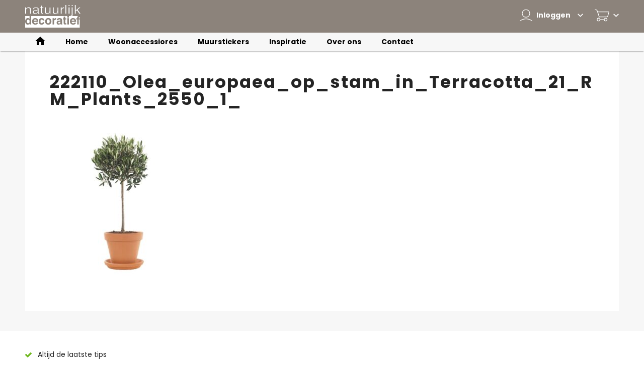

--- FILE ---
content_type: text/html; charset=UTF-8
request_url: https://natuurlijkdecoratief.be/planten-voor-in-de-kamer/222110_olea_europaea_op_stam_in_terracotta_21_rm_plants_2550_1_/
body_size: 12818
content:
<!DOCTYPE html>
	<html lang="nl" class="no-js">
		<head>
			<meta http-equiv="x-ua-compatible" content="ie=edge">
<meta http-equiv="content-type" content="text/html; charset=UTF-8">
<meta name="viewport" content="width=device-width, initial-scale=1, maximum-scale=1, user-scalable=no" />
<meta name="format-detection" content="telephone=yes"/>

<link rel="shortcut icon" href="https://natuurlijkdecoratief.be/wp-content/themes/plakkers-child/assets/dist/images/cropped-favicon-150x150.png">
<link rel="preconnect" href="https://fonts.googleapis.com">
<link rel="preconnect" href="https://fonts.gstatic.com" crossorigin>
<link rel='dns-prefetch' href='//fonts.googleapis.com' />

<meta name='robots' content='index, follow, max-image-preview:large, max-snippet:-1, max-video-preview:-1' />

	<!-- This site is optimized with the Yoast SEO plugin v21.2 - https://yoast.com/wordpress/plugins/seo/ -->
	<title>222110_Olea_europaea_op_stam_in_Terracotta_21_RM_Plants_2550_1_ - Natuurlijk Decoratief</title>
	<link rel="canonical" href="https://natuurlijkdecoratief.be/planten-voor-in-de-kamer/222110_olea_europaea_op_stam_in_terracotta_21_rm_plants_2550_1_/" />
	<meta property="og:locale" content="nl_BE" />
	<meta property="og:type" content="article" />
	<meta property="og:title" content="222110_Olea_europaea_op_stam_in_Terracotta_21_RM_Plants_2550_1_ - Natuurlijk Decoratief" />
	<meta property="og:url" content="https://natuurlijkdecoratief.be/planten-voor-in-de-kamer/222110_olea_europaea_op_stam_in_terracotta_21_rm_plants_2550_1_/" />
	<meta property="og:site_name" content="Natuurlijk Decoratief" />
	<meta property="og:image" content="https://natuurlijkdecoratief.be/planten-voor-in-de-kamer/222110_olea_europaea_op_stam_in_terracotta_21_rm_plants_2550_1_" />
	<meta property="og:image:width" content="973" />
	<meta property="og:image:height" content="973" />
	<meta property="og:image:type" content="image/jpeg" />
	<meta name="twitter:card" content="summary_large_image" />
	<script type="application/ld+json" class="yoast-schema-graph">{"@context":"https://schema.org","@graph":[{"@type":"WebPage","@id":"https://natuurlijkdecoratief.be/planten-voor-in-de-kamer/222110_olea_europaea_op_stam_in_terracotta_21_rm_plants_2550_1_/","url":"https://natuurlijkdecoratief.be/planten-voor-in-de-kamer/222110_olea_europaea_op_stam_in_terracotta_21_rm_plants_2550_1_/","name":"222110_Olea_europaea_op_stam_in_Terracotta_21_RM_Plants_2550_1_ - Natuurlijk Decoratief","isPartOf":{"@id":"https://natuurlijkdecoratief.be/#website"},"primaryImageOfPage":{"@id":"https://natuurlijkdecoratief.be/planten-voor-in-de-kamer/222110_olea_europaea_op_stam_in_terracotta_21_rm_plants_2550_1_/#primaryimage"},"image":{"@id":"https://natuurlijkdecoratief.be/planten-voor-in-de-kamer/222110_olea_europaea_op_stam_in_terracotta_21_rm_plants_2550_1_/#primaryimage"},"thumbnailUrl":"https://natuurlijkdecoratief.be/wp-content/uploads/2017/03/222110_Olea_europaea_op_stam_in_Terracotta_21_RM_Plants_2550_1_.jpg","datePublished":"2018-04-15T20:55:42+00:00","dateModified":"2018-04-15T20:55:42+00:00","breadcrumb":{"@id":"https://natuurlijkdecoratief.be/planten-voor-in-de-kamer/222110_olea_europaea_op_stam_in_terracotta_21_rm_plants_2550_1_/#breadcrumb"},"inLanguage":"nl-NL","potentialAction":[{"@type":"ReadAction","target":["https://natuurlijkdecoratief.be/planten-voor-in-de-kamer/222110_olea_europaea_op_stam_in_terracotta_21_rm_plants_2550_1_/"]}]},{"@type":"ImageObject","inLanguage":"nl-NL","@id":"https://natuurlijkdecoratief.be/planten-voor-in-de-kamer/222110_olea_europaea_op_stam_in_terracotta_21_rm_plants_2550_1_/#primaryimage","url":"https://natuurlijkdecoratief.be/wp-content/uploads/2017/03/222110_Olea_europaea_op_stam_in_Terracotta_21_RM_Plants_2550_1_.jpg","contentUrl":"https://natuurlijkdecoratief.be/wp-content/uploads/2017/03/222110_Olea_europaea_op_stam_in_Terracotta_21_RM_Plants_2550_1_.jpg","width":973,"height":973},{"@type":"BreadcrumbList","@id":"https://natuurlijkdecoratief.be/planten-voor-in-de-kamer/222110_olea_europaea_op_stam_in_terracotta_21_rm_plants_2550_1_/#breadcrumb","itemListElement":[{"@type":"ListItem","position":1,"name":"Home","item":"https://natuurlijkdecoratief.be/"},{"@type":"ListItem","position":2,"name":"Planten in alle soorten en maten","item":"https://natuurlijkdecoratief.be/planten-voor-in-de-kamer/"},{"@type":"ListItem","position":3,"name":"222110_Olea_europaea_op_stam_in_Terracotta_21_RM_Plants_2550_1_"}]},{"@type":"WebSite","@id":"https://natuurlijkdecoratief.be/#website","url":"https://natuurlijkdecoratief.be/","name":"Natuurlijk Decoratief","description":"Natuurlijke &amp; landelijke decoratieve producten &amp; inspiratie","potentialAction":[{"@type":"SearchAction","target":{"@type":"EntryPoint","urlTemplate":"https://natuurlijkdecoratief.be/?s={search_term_string}"},"query-input":"required name=search_term_string"}],"inLanguage":"nl-NL"}]}</script>
	<!-- / Yoast SEO plugin. -->


<link rel="alternate" type="application/rss+xml" title="Natuurlijk Decoratief &raquo; 222110_Olea_europaea_op_stam_in_Terracotta_21_RM_Plants_2550_1_ reactiesfeed" href="https://natuurlijkdecoratief.be/planten-voor-in-de-kamer/222110_olea_europaea_op_stam_in_terracotta_21_rm_plants_2550_1_/feed/" />
<script type="text/javascript">
window._wpemojiSettings = {"baseUrl":"https:\/\/s.w.org\/images\/core\/emoji\/14.0.0\/72x72\/","ext":".png","svgUrl":"https:\/\/s.w.org\/images\/core\/emoji\/14.0.0\/svg\/","svgExt":".svg","source":{"concatemoji":"https:\/\/natuurlijkdecoratief.be\/wp-includes\/js\/wp-emoji-release.min.js?ver=6.3.7"}};
/*! This file is auto-generated */
!function(i,n){var o,s,e;function c(e){try{var t={supportTests:e,timestamp:(new Date).valueOf()};sessionStorage.setItem(o,JSON.stringify(t))}catch(e){}}function p(e,t,n){e.clearRect(0,0,e.canvas.width,e.canvas.height),e.fillText(t,0,0);var t=new Uint32Array(e.getImageData(0,0,e.canvas.width,e.canvas.height).data),r=(e.clearRect(0,0,e.canvas.width,e.canvas.height),e.fillText(n,0,0),new Uint32Array(e.getImageData(0,0,e.canvas.width,e.canvas.height).data));return t.every(function(e,t){return e===r[t]})}function u(e,t,n){switch(t){case"flag":return n(e,"\ud83c\udff3\ufe0f\u200d\u26a7\ufe0f","\ud83c\udff3\ufe0f\u200b\u26a7\ufe0f")?!1:!n(e,"\ud83c\uddfa\ud83c\uddf3","\ud83c\uddfa\u200b\ud83c\uddf3")&&!n(e,"\ud83c\udff4\udb40\udc67\udb40\udc62\udb40\udc65\udb40\udc6e\udb40\udc67\udb40\udc7f","\ud83c\udff4\u200b\udb40\udc67\u200b\udb40\udc62\u200b\udb40\udc65\u200b\udb40\udc6e\u200b\udb40\udc67\u200b\udb40\udc7f");case"emoji":return!n(e,"\ud83e\udef1\ud83c\udffb\u200d\ud83e\udef2\ud83c\udfff","\ud83e\udef1\ud83c\udffb\u200b\ud83e\udef2\ud83c\udfff")}return!1}function f(e,t,n){var r="undefined"!=typeof WorkerGlobalScope&&self instanceof WorkerGlobalScope?new OffscreenCanvas(300,150):i.createElement("canvas"),a=r.getContext("2d",{willReadFrequently:!0}),o=(a.textBaseline="top",a.font="600 32px Arial",{});return e.forEach(function(e){o[e]=t(a,e,n)}),o}function t(e){var t=i.createElement("script");t.src=e,t.defer=!0,i.head.appendChild(t)}"undefined"!=typeof Promise&&(o="wpEmojiSettingsSupports",s=["flag","emoji"],n.supports={everything:!0,everythingExceptFlag:!0},e=new Promise(function(e){i.addEventListener("DOMContentLoaded",e,{once:!0})}),new Promise(function(t){var n=function(){try{var e=JSON.parse(sessionStorage.getItem(o));if("object"==typeof e&&"number"==typeof e.timestamp&&(new Date).valueOf()<e.timestamp+604800&&"object"==typeof e.supportTests)return e.supportTests}catch(e){}return null}();if(!n){if("undefined"!=typeof Worker&&"undefined"!=typeof OffscreenCanvas&&"undefined"!=typeof URL&&URL.createObjectURL&&"undefined"!=typeof Blob)try{var e="postMessage("+f.toString()+"("+[JSON.stringify(s),u.toString(),p.toString()].join(",")+"));",r=new Blob([e],{type:"text/javascript"}),a=new Worker(URL.createObjectURL(r),{name:"wpTestEmojiSupports"});return void(a.onmessage=function(e){c(n=e.data),a.terminate(),t(n)})}catch(e){}c(n=f(s,u,p))}t(n)}).then(function(e){for(var t in e)n.supports[t]=e[t],n.supports.everything=n.supports.everything&&n.supports[t],"flag"!==t&&(n.supports.everythingExceptFlag=n.supports.everythingExceptFlag&&n.supports[t]);n.supports.everythingExceptFlag=n.supports.everythingExceptFlag&&!n.supports.flag,n.DOMReady=!1,n.readyCallback=function(){n.DOMReady=!0}}).then(function(){return e}).then(function(){var e;n.supports.everything||(n.readyCallback(),(e=n.source||{}).concatemoji?t(e.concatemoji):e.wpemoji&&e.twemoji&&(t(e.twemoji),t(e.wpemoji)))}))}((window,document),window._wpemojiSettings);
</script>
<style type="text/css">
img.wp-smiley,
img.emoji {
	display: inline !important;
	border: none !important;
	box-shadow: none !important;
	height: 1em !important;
	width: 1em !important;
	margin: 0 0.07em !important;
	vertical-align: -0.1em !important;
	background: none !important;
	padding: 0 !important;
}
</style>
	<style id='classic-theme-styles-inline-css' type='text/css'>
/*! This file is auto-generated */
.wp-block-button__link{color:#fff;background-color:#32373c;border-radius:9999px;box-shadow:none;text-decoration:none;padding:calc(.667em + 2px) calc(1.333em + 2px);font-size:1.125em}.wp-block-file__button{background:#32373c;color:#fff;text-decoration:none}
</style>
<style id='global-styles-inline-css' type='text/css'>
body{--wp--preset--color--black: #000000;--wp--preset--color--cyan-bluish-gray: #abb8c3;--wp--preset--color--white: #ffffff;--wp--preset--color--pale-pink: #f78da7;--wp--preset--color--vivid-red: #cf2e2e;--wp--preset--color--luminous-vivid-orange: #ff6900;--wp--preset--color--luminous-vivid-amber: #fcb900;--wp--preset--color--light-green-cyan: #7bdcb5;--wp--preset--color--vivid-green-cyan: #00d084;--wp--preset--color--pale-cyan-blue: #8ed1fc;--wp--preset--color--vivid-cyan-blue: #0693e3;--wp--preset--color--vivid-purple: #9b51e0;--wp--preset--gradient--vivid-cyan-blue-to-vivid-purple: linear-gradient(135deg,rgba(6,147,227,1) 0%,rgb(155,81,224) 100%);--wp--preset--gradient--light-green-cyan-to-vivid-green-cyan: linear-gradient(135deg,rgb(122,220,180) 0%,rgb(0,208,130) 100%);--wp--preset--gradient--luminous-vivid-amber-to-luminous-vivid-orange: linear-gradient(135deg,rgba(252,185,0,1) 0%,rgba(255,105,0,1) 100%);--wp--preset--gradient--luminous-vivid-orange-to-vivid-red: linear-gradient(135deg,rgba(255,105,0,1) 0%,rgb(207,46,46) 100%);--wp--preset--gradient--very-light-gray-to-cyan-bluish-gray: linear-gradient(135deg,rgb(238,238,238) 0%,rgb(169,184,195) 100%);--wp--preset--gradient--cool-to-warm-spectrum: linear-gradient(135deg,rgb(74,234,220) 0%,rgb(151,120,209) 20%,rgb(207,42,186) 40%,rgb(238,44,130) 60%,rgb(251,105,98) 80%,rgb(254,248,76) 100%);--wp--preset--gradient--blush-light-purple: linear-gradient(135deg,rgb(255,206,236) 0%,rgb(152,150,240) 100%);--wp--preset--gradient--blush-bordeaux: linear-gradient(135deg,rgb(254,205,165) 0%,rgb(254,45,45) 50%,rgb(107,0,62) 100%);--wp--preset--gradient--luminous-dusk: linear-gradient(135deg,rgb(255,203,112) 0%,rgb(199,81,192) 50%,rgb(65,88,208) 100%);--wp--preset--gradient--pale-ocean: linear-gradient(135deg,rgb(255,245,203) 0%,rgb(182,227,212) 50%,rgb(51,167,181) 100%);--wp--preset--gradient--electric-grass: linear-gradient(135deg,rgb(202,248,128) 0%,rgb(113,206,126) 100%);--wp--preset--gradient--midnight: linear-gradient(135deg,rgb(2,3,129) 0%,rgb(40,116,252) 100%);--wp--preset--font-size--small: 13px;--wp--preset--font-size--medium: 20px;--wp--preset--font-size--large: 36px;--wp--preset--font-size--x-large: 42px;--wp--preset--spacing--20: 0.44rem;--wp--preset--spacing--30: 0.67rem;--wp--preset--spacing--40: 1rem;--wp--preset--spacing--50: 1.5rem;--wp--preset--spacing--60: 2.25rem;--wp--preset--spacing--70: 3.38rem;--wp--preset--spacing--80: 5.06rem;--wp--preset--shadow--natural: 6px 6px 9px rgba(0, 0, 0, 0.2);--wp--preset--shadow--deep: 12px 12px 50px rgba(0, 0, 0, 0.4);--wp--preset--shadow--sharp: 6px 6px 0px rgba(0, 0, 0, 0.2);--wp--preset--shadow--outlined: 6px 6px 0px -3px rgba(255, 255, 255, 1), 6px 6px rgba(0, 0, 0, 1);--wp--preset--shadow--crisp: 6px 6px 0px rgba(0, 0, 0, 1);}:where(.is-layout-flex){gap: 0.5em;}:where(.is-layout-grid){gap: 0.5em;}body .is-layout-flow > .alignleft{float: left;margin-inline-start: 0;margin-inline-end: 2em;}body .is-layout-flow > .alignright{float: right;margin-inline-start: 2em;margin-inline-end: 0;}body .is-layout-flow > .aligncenter{margin-left: auto !important;margin-right: auto !important;}body .is-layout-constrained > .alignleft{float: left;margin-inline-start: 0;margin-inline-end: 2em;}body .is-layout-constrained > .alignright{float: right;margin-inline-start: 2em;margin-inline-end: 0;}body .is-layout-constrained > .aligncenter{margin-left: auto !important;margin-right: auto !important;}body .is-layout-constrained > :where(:not(.alignleft):not(.alignright):not(.alignfull)){max-width: var(--wp--style--global--content-size);margin-left: auto !important;margin-right: auto !important;}body .is-layout-constrained > .alignwide{max-width: var(--wp--style--global--wide-size);}body .is-layout-flex{display: flex;}body .is-layout-flex{flex-wrap: wrap;align-items: center;}body .is-layout-flex > *{margin: 0;}body .is-layout-grid{display: grid;}body .is-layout-grid > *{margin: 0;}:where(.wp-block-columns.is-layout-flex){gap: 2em;}:where(.wp-block-columns.is-layout-grid){gap: 2em;}:where(.wp-block-post-template.is-layout-flex){gap: 1.25em;}:where(.wp-block-post-template.is-layout-grid){gap: 1.25em;}.has-black-color{color: var(--wp--preset--color--black) !important;}.has-cyan-bluish-gray-color{color: var(--wp--preset--color--cyan-bluish-gray) !important;}.has-white-color{color: var(--wp--preset--color--white) !important;}.has-pale-pink-color{color: var(--wp--preset--color--pale-pink) !important;}.has-vivid-red-color{color: var(--wp--preset--color--vivid-red) !important;}.has-luminous-vivid-orange-color{color: var(--wp--preset--color--luminous-vivid-orange) !important;}.has-luminous-vivid-amber-color{color: var(--wp--preset--color--luminous-vivid-amber) !important;}.has-light-green-cyan-color{color: var(--wp--preset--color--light-green-cyan) !important;}.has-vivid-green-cyan-color{color: var(--wp--preset--color--vivid-green-cyan) !important;}.has-pale-cyan-blue-color{color: var(--wp--preset--color--pale-cyan-blue) !important;}.has-vivid-cyan-blue-color{color: var(--wp--preset--color--vivid-cyan-blue) !important;}.has-vivid-purple-color{color: var(--wp--preset--color--vivid-purple) !important;}.has-black-background-color{background-color: var(--wp--preset--color--black) !important;}.has-cyan-bluish-gray-background-color{background-color: var(--wp--preset--color--cyan-bluish-gray) !important;}.has-white-background-color{background-color: var(--wp--preset--color--white) !important;}.has-pale-pink-background-color{background-color: var(--wp--preset--color--pale-pink) !important;}.has-vivid-red-background-color{background-color: var(--wp--preset--color--vivid-red) !important;}.has-luminous-vivid-orange-background-color{background-color: var(--wp--preset--color--luminous-vivid-orange) !important;}.has-luminous-vivid-amber-background-color{background-color: var(--wp--preset--color--luminous-vivid-amber) !important;}.has-light-green-cyan-background-color{background-color: var(--wp--preset--color--light-green-cyan) !important;}.has-vivid-green-cyan-background-color{background-color: var(--wp--preset--color--vivid-green-cyan) !important;}.has-pale-cyan-blue-background-color{background-color: var(--wp--preset--color--pale-cyan-blue) !important;}.has-vivid-cyan-blue-background-color{background-color: var(--wp--preset--color--vivid-cyan-blue) !important;}.has-vivid-purple-background-color{background-color: var(--wp--preset--color--vivid-purple) !important;}.has-black-border-color{border-color: var(--wp--preset--color--black) !important;}.has-cyan-bluish-gray-border-color{border-color: var(--wp--preset--color--cyan-bluish-gray) !important;}.has-white-border-color{border-color: var(--wp--preset--color--white) !important;}.has-pale-pink-border-color{border-color: var(--wp--preset--color--pale-pink) !important;}.has-vivid-red-border-color{border-color: var(--wp--preset--color--vivid-red) !important;}.has-luminous-vivid-orange-border-color{border-color: var(--wp--preset--color--luminous-vivid-orange) !important;}.has-luminous-vivid-amber-border-color{border-color: var(--wp--preset--color--luminous-vivid-amber) !important;}.has-light-green-cyan-border-color{border-color: var(--wp--preset--color--light-green-cyan) !important;}.has-vivid-green-cyan-border-color{border-color: var(--wp--preset--color--vivid-green-cyan) !important;}.has-pale-cyan-blue-border-color{border-color: var(--wp--preset--color--pale-cyan-blue) !important;}.has-vivid-cyan-blue-border-color{border-color: var(--wp--preset--color--vivid-cyan-blue) !important;}.has-vivid-purple-border-color{border-color: var(--wp--preset--color--vivid-purple) !important;}.has-vivid-cyan-blue-to-vivid-purple-gradient-background{background: var(--wp--preset--gradient--vivid-cyan-blue-to-vivid-purple) !important;}.has-light-green-cyan-to-vivid-green-cyan-gradient-background{background: var(--wp--preset--gradient--light-green-cyan-to-vivid-green-cyan) !important;}.has-luminous-vivid-amber-to-luminous-vivid-orange-gradient-background{background: var(--wp--preset--gradient--luminous-vivid-amber-to-luminous-vivid-orange) !important;}.has-luminous-vivid-orange-to-vivid-red-gradient-background{background: var(--wp--preset--gradient--luminous-vivid-orange-to-vivid-red) !important;}.has-very-light-gray-to-cyan-bluish-gray-gradient-background{background: var(--wp--preset--gradient--very-light-gray-to-cyan-bluish-gray) !important;}.has-cool-to-warm-spectrum-gradient-background{background: var(--wp--preset--gradient--cool-to-warm-spectrum) !important;}.has-blush-light-purple-gradient-background{background: var(--wp--preset--gradient--blush-light-purple) !important;}.has-blush-bordeaux-gradient-background{background: var(--wp--preset--gradient--blush-bordeaux) !important;}.has-luminous-dusk-gradient-background{background: var(--wp--preset--gradient--luminous-dusk) !important;}.has-pale-ocean-gradient-background{background: var(--wp--preset--gradient--pale-ocean) !important;}.has-electric-grass-gradient-background{background: var(--wp--preset--gradient--electric-grass) !important;}.has-midnight-gradient-background{background: var(--wp--preset--gradient--midnight) !important;}.has-small-font-size{font-size: var(--wp--preset--font-size--small) !important;}.has-medium-font-size{font-size: var(--wp--preset--font-size--medium) !important;}.has-large-font-size{font-size: var(--wp--preset--font-size--large) !important;}.has-x-large-font-size{font-size: var(--wp--preset--font-size--x-large) !important;}
.wp-block-navigation a:where(:not(.wp-element-button)){color: inherit;}
:where(.wp-block-post-template.is-layout-flex){gap: 1.25em;}:where(.wp-block-post-template.is-layout-grid){gap: 1.25em;}
:where(.wp-block-columns.is-layout-flex){gap: 2em;}:where(.wp-block-columns.is-layout-grid){gap: 2em;}
.wp-block-pullquote{font-size: 1.5em;line-height: 1.6;}
</style>
<link rel='stylesheet' id='contact-form-7-css' href='https://natuurlijkdecoratief.be/wp-content/plugins/contact-form-7/includes/css/styles.css?ver=5.8' type='text/css' media='all' />
<link rel='stylesheet' id='woocommerce-layout-css' href='https://natuurlijkdecoratief.be/wp-content/plugins/woocommerce/assets/css/woocommerce-layout.css?ver=8.1.1' type='text/css' media='all' />
<link rel='stylesheet' id='woocommerce-smallscreen-css' href='https://natuurlijkdecoratief.be/wp-content/plugins/woocommerce/assets/css/woocommerce-smallscreen.css?ver=8.1.1' type='text/css' media='only screen and (max-width: 768px)' />
<link rel='stylesheet' id='woocommerce-general-css' href='https://natuurlijkdecoratief.be/wp-content/plugins/woocommerce/assets/css/woocommerce.css?ver=8.1.1' type='text/css' media='all' />
<style id='woocommerce-inline-inline-css' type='text/css'>
.woocommerce form .form-row .required { visibility: visible; }
</style>
<link rel='stylesheet' id='woo-variation-swatches-css' href='https://natuurlijkdecoratief.be/wp-content/plugins/woo-variation-swatches/assets/css/frontend.min.css?ver=1696400028' type='text/css' media='all' />
<style id='woo-variation-swatches-inline-css' type='text/css'>
:root {
--wvs-tick:url("data:image/svg+xml;utf8,%3Csvg filter='drop-shadow(0px 0px 2px rgb(0 0 0 / .8))' xmlns='http://www.w3.org/2000/svg'  viewBox='0 0 30 30'%3E%3Cpath fill='none' stroke='%23ffffff' stroke-linecap='round' stroke-linejoin='round' stroke-width='4' d='M4 16L11 23 27 7'/%3E%3C/svg%3E");

--wvs-cross:url("data:image/svg+xml;utf8,%3Csvg filter='drop-shadow(0px 0px 5px rgb(255 255 255 / .6))' xmlns='http://www.w3.org/2000/svg' width='72px' height='72px' viewBox='0 0 24 24'%3E%3Cpath fill='none' stroke='%23ff0000' stroke-linecap='round' stroke-width='0.6' d='M5 5L19 19M19 5L5 19'/%3E%3C/svg%3E");
--wvs-single-product-item-width:30px;
--wvs-single-product-item-height:30px;
--wvs-single-product-item-font-size:16px}
</style>
<link rel='stylesheet' id='theme_style-css' href='https://natuurlijkdecoratief.be/wp-content/themes/plakkers/assets/dist/css/style.min.css?ver=1.3.70' type='text/css' media='all' />
<link rel='stylesheet' id='child_theme_style-css' href='https://natuurlijkdecoratief.be/wp-content/themes/plakkers-child/assets/dist/css/style.min.css?ver=2.0.0' type='text/css' media='all' />
<link rel='stylesheet' id='plakkers-wcdpd-extension_style-css' href='https://natuurlijkdecoratief.be/wp-content/themes/plakkers/modules/plakkers-wcdpd-extension/assets/css/style.css?ver=1.0.1' type='text/css' media='all' />
<link rel='stylesheet' id='plakkers-wc-bundle_style-css' href='https://natuurlijkdecoratief.be/wp-content/themes/plakkers/modules/plakkers-wc-bundle/assets/dist/css/style.min.css?ver=1.0.3' type='text/css' media='all' />
<script type='text/javascript' src='https://natuurlijkdecoratief.be/wp-includes/js/jquery/jquery.min.js?ver=3.7.0' id='jquery-core-js'></script>
<script type='text/javascript' src='https://natuurlijkdecoratief.be/wp-includes/js/jquery/jquery-migrate.min.js?ver=3.4.1' id='jquery-migrate-js'></script>
<script type='text/javascript' src='https://natuurlijkdecoratief.be/wp-content/plugins/woocommerce/assets/js/jquery-blockui/jquery.blockUI.min.js?ver=2.7.0-wc.8.1.1' id='jquery-blockui-js'></script>
<script type='text/javascript' src='https://natuurlijkdecoratief.be/wp-includes/js/underscore.min.js?ver=1.13.4' id='underscore-js'></script>
<script type='text/javascript' id='wp-util-js-extra'>
/* <![CDATA[ */
var _wpUtilSettings = {"ajax":{"url":"\/wp-admin\/admin-ajax.php"}};
/* ]]> */
</script>
<script type='text/javascript' src='https://natuurlijkdecoratief.be/wp-includes/js/wp-util.min.js?ver=6.3.7' id='wp-util-js'></script>
<script type='text/javascript' id='wp-api-request-js-extra'>
/* <![CDATA[ */
var wpApiSettings = {"root":"https:\/\/natuurlijkdecoratief.be\/wp-json\/","nonce":"10e13c5cf5","versionString":"wp\/v2\/"};
/* ]]> */
</script>
<script type='text/javascript' src='https://natuurlijkdecoratief.be/wp-includes/js/api-request.min.js?ver=6.3.7' id='wp-api-request-js'></script>
<script type='text/javascript' src='https://natuurlijkdecoratief.be/wp-includes/js/dist/vendor/wp-polyfill-inert.min.js?ver=3.1.2' id='wp-polyfill-inert-js'></script>
<script type='text/javascript' src='https://natuurlijkdecoratief.be/wp-includes/js/dist/vendor/regenerator-runtime.min.js?ver=0.13.11' id='regenerator-runtime-js'></script>
<script type='text/javascript' src='https://natuurlijkdecoratief.be/wp-includes/js/dist/vendor/wp-polyfill.min.js?ver=3.15.0' id='wp-polyfill-js'></script>
<script type='text/javascript' src='https://natuurlijkdecoratief.be/wp-includes/js/dist/hooks.min.js?ver=c6aec9a8d4e5a5d543a1' id='wp-hooks-js'></script>
<script type='text/javascript' src='https://natuurlijkdecoratief.be/wp-includes/js/dist/i18n.min.js?ver=7701b0c3857f914212ef' id='wp-i18n-js'></script>
<script id="wp-i18n-js-after" type="text/javascript">
wp.i18n.setLocaleData( { 'text direction\u0004ltr': [ 'ltr' ] } );
</script>
<script type='text/javascript' src='https://natuurlijkdecoratief.be/wp-includes/js/dist/url.min.js?ver=8814d23f2d64864d280d' id='wp-url-js'></script>
<script type='text/javascript' id='wp-api-fetch-js-translations'>
( function( domain, translations ) {
	var localeData = translations.locale_data[ domain ] || translations.locale_data.messages;
	localeData[""].domain = domain;
	wp.i18n.setLocaleData( localeData, domain );
} )( "default", {"translation-revision-date":"2025-09-30 21:35:48+0000","generator":"GlotPress\/4.0.1","domain":"messages","locale_data":{"messages":{"":{"domain":"messages","plural-forms":"nplurals=2; plural=n != 1;","lang":"nl"},"You are probably offline.":["Je bent waarschijnlijk offline."],"Media upload failed. If this is a photo or a large image, please scale it down and try again.":["Uploaden media mislukt. Als dit een foto of een grote afbeelding is, verklein deze dan en probeer opnieuw."],"An unknown error occurred.":["Er is een onbekende fout opgetreden."],"The response is not a valid JSON response.":["De reactie is geen geldige JSON-reactie."]}},"comment":{"reference":"wp-includes\/js\/dist\/api-fetch.js"}} );
</script>
<script type='text/javascript' src='https://natuurlijkdecoratief.be/wp-includes/js/dist/api-fetch.min.js?ver=0fa4dabf8bf2c7adf21a' id='wp-api-fetch-js'></script>
<script id="wp-api-fetch-js-after" type="text/javascript">
wp.apiFetch.use( wp.apiFetch.createRootURLMiddleware( "https://natuurlijkdecoratief.be/wp-json/" ) );
wp.apiFetch.nonceMiddleware = wp.apiFetch.createNonceMiddleware( "10e13c5cf5" );
wp.apiFetch.use( wp.apiFetch.nonceMiddleware );
wp.apiFetch.use( wp.apiFetch.mediaUploadMiddleware );
wp.apiFetch.nonceEndpoint = "https://natuurlijkdecoratief.be/wp-admin/admin-ajax.php?action=rest-nonce";
</script>
<script type='text/javascript' id='woo-variation-swatches-js-extra'>
/* <![CDATA[ */
var woo_variation_swatches_options = {"show_variation_label":"1","clear_on_reselect":"","variation_label_separator":":","is_mobile":"","show_variation_stock":"","stock_label_threshold":"5","cart_redirect_after_add":"no","enable_ajax_add_to_cart":"yes","cart_url":"https:\/\/natuurlijkdecoratief.be\/winkelmand\/","is_cart":""};
/* ]]> */
</script>
<script type='text/javascript' src='https://natuurlijkdecoratief.be/wp-content/plugins/woo-variation-swatches/assets/js/frontend.min.js?ver=1696400029' id='woo-variation-swatches-js' defer data-wp-strategy='defer'></script>
<script type='text/javascript' id='plakkers-wc-bundle_script-js-extra'>
/* <![CDATA[ */
var plakkers_wc_bundle_obj = {"module_url":"https:\/\/natuurlijkdecoratief.be\/wp-content\/themes\/plakkers\/modules\/plakkers-wc-bundle"};
/* ]]> */
</script>
<script type='text/javascript' src='https://natuurlijkdecoratief.be/wp-content/themes/plakkers/modules/plakkers-wc-bundle/assets/dist/js/base.min.js?ver=1.0.3' id='plakkers-wc-bundle_script-js'></script>
<script type='text/javascript' id='wpm-js-extra'>
/* <![CDATA[ */
var wpm = {"ajax_url":"https:\/\/natuurlijkdecoratief.be\/wp-admin\/admin-ajax.php","root":"https:\/\/natuurlijkdecoratief.be\/wp-json\/","nonce_wp_rest":"10e13c5cf5","nonce_ajax":"0f70cf16ea"};
/* ]]> */
</script>
<script type='text/javascript' src='https://natuurlijkdecoratief.be/wp-content/plugins/woocommerce-google-adwords-conversion-tracking-tag/js/public/wpm-public.p1.min.js?ver=1.34.0' id='wpm-js'></script>
<link rel="https://api.w.org/" href="https://natuurlijkdecoratief.be/wp-json/" /><link rel="alternate" type="application/json" href="https://natuurlijkdecoratief.be/wp-json/wp/v2/media/927" /><link rel="EditURI" type="application/rsd+xml" title="RSD" href="https://natuurlijkdecoratief.be/xmlrpc.php?rsd" />
<meta name="generator" content="WordPress 6.3.7" />
<meta name="generator" content="WooCommerce 8.1.1" />
<link rel='shortlink' href='https://natuurlijkdecoratief.be/?p=927' />
<link rel="alternate" type="application/json+oembed" href="https://natuurlijkdecoratief.be/wp-json/oembed/1.0/embed?url=https%3A%2F%2Fnatuurlijkdecoratief.be%2Fplanten-voor-in-de-kamer%2F222110_olea_europaea_op_stam_in_terracotta_21_rm_plants_2550_1_%2F" />
<link rel="alternate" type="text/xml+oembed" href="https://natuurlijkdecoratief.be/wp-json/oembed/1.0/embed?url=https%3A%2F%2Fnatuurlijkdecoratief.be%2Fplanten-voor-in-de-kamer%2F222110_olea_europaea_op_stam_in_terracotta_21_rm_plants_2550_1_%2F&#038;format=xml" />
<link rel="alternate" href="https://natuurlijkdecoratief.nl/planten-voor-in-de-kamer/222110_olea_europaea_op_stam_in_terracotta_21_rm_plants_2550_1_/" hreflang="nl-NL" /><link rel="alternate" href="https://natuurlijkdecoratief.nl/planten-voor-in-de-kamer/222110_olea_europaea_op_stam_in_terracotta_21_rm_plants_2550_1_/" hreflang="x-default" /><link rel="alternate" href="https://natuurlijkdecoratief.be/planten-voor-in-de-kamer/222110_olea_europaea_op_stam_in_terracotta_21_rm_plants_2550_1_/" hreflang="nl-BE" />	<noscript><style>.woocommerce-product-gallery{ opacity: 1 !important; }</style></noscript>
	
<!-- START Pixel Manager for WooCommerce -->

		<script>

			window.wpmDataLayer = window.wpmDataLayer || {}
			window.wpmDataLayer = Object.assign(window.wpmDataLayer, {"cart":{},"cart_item_keys":{},"orderDeduplication":true,"position":1,"viewItemListTrigger":{"testMode":false,"backgroundColor":"green","opacity":0.5,"repeat":true,"timeout":1000,"threshold":0.8},"version":{"number":"1.34.0","pro":false,"eligibleForUpdates":false,"distro":"fms"},"pixels":{"google":{"linker":{"settings":null},"user_id":false,"analytics":{"ga4":{"measurement_id":"G-YTW7XXR341","parameters":{},"mp_active":false,"debug_mode":false,"page_load_time_tracking":false},"id_type":"post_id","eec":false}}},"shop":{"list_name":"","list_id":"","page_type":"","currency":"EUR","cookie_consent_mgmt":{"explicit_consent":false},"selectors":{"addToCart":[],"beginCheckout":[]}},"general":{"variationsOutput":true,"userLoggedIn":false,"scrollTrackingThresholds":[],"pageId":927,"excludeDomains":[],"server2server":{"active":false,"ipExcludeList":[]}}})

		</script>

		
<!-- END Pixel Manager for WooCommerce -->
<link rel="icon" href="https://natuurlijkdecoratief.be/wp-content/uploads/2015/10/cropped-favicon1-40x40.png" sizes="32x32" />
<link rel="icon" href="https://natuurlijkdecoratief.be/wp-content/uploads/2015/10/cropped-favicon1-203x203.png" sizes="192x192" />
<link rel="apple-touch-icon" href="https://natuurlijkdecoratief.be/wp-content/uploads/2015/10/cropped-favicon1-203x203.png" />
<meta name="msapplication-TileImage" content="https://natuurlijkdecoratief.be/wp-content/uploads/2015/10/cropped-favicon1-278x278.png" />

<!-- Google tag (gtag.js) -->
<script async src="https://www.googletagmanager.com/gtag/js?id=G-YTW7XXR341"></script>
<script>
  window.dataLayer = window.dataLayer || [];
  function gtag(){dataLayer.push(arguments);}
  gtag('js', new Date());

  gtag('config', 'G-YTW7XXR341');
</script>

<!-- Google Tag Manager -->
<script>(function(w,d,s,l,i){w[l]=w[l]||[];w[l].push({'gtm.start':
new Date().getTime(),event:'gtm.js'});var f=d.getElementsByTagName(s)[0],
j=d.createElement(s),dl=l!='dataLayer'?'&l='+l:'';j.async=true;j.src=
'https://www.googletagmanager.com/gtm.js?id='+i+dl;f.parentNode.insertBefore(j,f);
})(window,document,'script','dataLayer','GTM-5MSZ79HH');</script>
<!-- End Google Tag Manager -->

<!-- Google Tag Manager (noscript) -->
<noscript><iframe src="https://www.googletagmanager.com/ns.html?id=GTM-5MSZ79HH"
height="0" width="0" style="display:none;visibility:hidden"></iframe></noscript>
<!-- End Google Tag Manager (noscript) -->		</head>

		<body itemscope itemtype="http://schema.org/WebPage" role="document" class="attachment attachment-template-default single single-attachment postid-927 attachmentid-927 attachment-jpeg menu--compact theme-plakkers multiple-domain-natuurlijkdecoratief-be woocommerce-no-js woo-variation-swatches wvs-behavior-blur wvs-theme-plakkers-child wvs-show-label wvs-tooltip">

			<header class="header header--medium" role="banner">
	<div class="header__inner ">
		
		<div class="back-blue color-white">
			<div class="row">
				<div class="medium12 columns group center">
					<div class="fl md-hidden lg-hidden hg-hidden">
						<button class="menu__toggle js--menu__toggle">
							<span class="menu__icon menu__icon--toggle menu__icon--bars icon fill-white">
								<svg viewBox="0 0 100 80"><use xlink:href="https://natuurlijkdecoratief.be/wp-content/themes/plakkers/assets/dist/svg/icons.svg#svg-icon--bars"></use></svg>							</span>
							<span class="menu__text">Menu</span>
						</button>

						<button class="search__toggle js--search-toggle">
							<span class="menu__icon menu__icon--search icon fill-white">
								<svg viewBox="0 0 100 100"><use xlink:href="https://natuurlijkdecoratief.be/wp-content/themes/plakkers/assets/dist/svg/icons.svg#svg-icon--search"></use></svg>							</span>
							<span class="menu__text">Zoek</span>
						</button>
					</div>

					<div class="logo logo--header-top logo--color fl pad10y-md">
						<a href="https://natuurlijkdecoratief.be" class="logo__link">
							<span class="logo__icon icon fill-white">
								<svg><use xlink:href="https://natuurlijkdecoratief.be/wp-content/themes/plakkers-child/assets/dist/svg/icons.svg#svg-logo-natuurlijk-decoratief"></use></svg>							</span>
						</a>
					</div>

					<div class="search search--header search--white sm-hidden" id="algolia--autocomplete">
	<div id="algolia--autocomplete--input"></div>
	<div id="algolia--autocomplete--wrap"></div>
</div>					

					<div class="fr">
	<div class="login login--header contain">
		<button class="login__button js--toggle-login">
							<span class="login__icon login__icon--user icon fill-white">
					<svg viewBox="0 0 100 94.85"><use xlink:href="https://natuurlijkdecoratief.be/wp-content/themes/plakkers/assets/dist/svg/icons.svg#svg-icon--user"></use></svg>				</span>
			
			<span class="login__text bold sm-hidden">Inloggen</span>

			<span class="login__icon login__icon--angle icon fill-white sm-hidden">
				<svg viewBox="0 0 100 60.68" class="login__icon--angle-down"><use xlink:href="https://natuurlijkdecoratief.be/wp-content/themes/plakkers/assets/dist/svg/icons.svg#svg-icon--angle-down"></use></svg>				<svg viewBox="0 0 100 60.68" class="login__icon--angle-up"><use xlink:href="https://natuurlijkdecoratief.be/wp-content/themes/plakkers/assets/dist/svg/icons.svg#svg-icon--angle-up"></use></svg>			</span>
		</button>

		<div class="login__dropdown js--dropdown-login">

							<div class="login__inner">
					<div class="heading regular login__header mar10b">
						<h2>Inloggen</h2>
					</div>
					<form action="https://natuurlijkdecoratief.be/mijn-account/" method="post" class="form form--login">
						<div class="field field--input field--email">
							<label class="field__label" for="">
								E-mailadres
							</label>
							
							<input type="text" name="username" class="field__input">
						</div>

						<div class="field field--input">
							<label class="field__label" for="">
								Wachtwoord
							</label>
							
							<input type="password" name="password" class="field__input">
						</div>

						<div class="field field--checkbox">
							<label>
								<input class="field__checkbox" name="rememberme" value="forever" type="checkbox"> Ingelogd blijven
							</label>
						</div>

						<div class="field field--submit">
							<button type="submit" name="login" value="login" class="field__button btn">
								<span class="field__text">Inloggen</span>
							</button>
						</div>
						<input type="hidden" id="woocommerce-login-nonce" name="woocommerce-login-nonce" value="36694c80a3" /><input type="hidden" name="_wp_http_referer" value="/planten-voor-in-de-kamer/222110_olea_europaea_op_stam_in_terracotta_21_rm_plants_2550_1_/" />					</form>

					<a href="https://natuurlijkdecoratief.be/mijn-account/lost-password/" class="link link--has-icon link--icon-left icon--angle">
						<span class="link__icon icon icon--angle-down">
							<svg viewBox="0 0 100 60.68"><use xlink:href="https://natuurlijkdecoratief.be/wp-content/themes/plakkers/assets/dist/svg/icons.svg#svg-icon--angle-right"></use></svg>						</span>
						<span class="link__text">Wachtwoord vergeten?</span>
					</a>
				</div>
				
				<div class="back-light-gray pad15y pad15x">
					<div class="prose clean tiny">
						<p>Nieuwe klant? <a href="https://natuurlijkdecoratief.be/mijn-account/?register=1">Maak een account aan</a></p>
					</div>
				</div>
					</div>
	</div>

	<div class="cart cart--header contain">
		<button class="cart__button js--toggle-cart wc-mini-cart-trigger">
	<span class="cart__icon cart__icon--cart fill-white icon">
		<svg viewBox="0 0 100 83.44"><use xlink:href="https://natuurlijkdecoratief.be/wp-content/themes/plakkers/assets/dist/svg/icons.svg#svg-icon--cart"></use></svg>	</span>

	<span class="cart__icon cart__icon--angle fill-white icon sm-hidden">
		<svg viewBox="0 0 100 60.68" class="cart__icon--angle-down"><use xlink:href="https://natuurlijkdecoratief.be/wp-content/themes/plakkers/assets/dist/svg/icons.svg#svg-icon--angle-down"></use></svg>		<svg viewBox="0 0 100 60.68" class="cart__icon--angle-up"><use xlink:href="https://natuurlijkdecoratief.be/wp-content/themes/plakkers/assets/dist/svg/icons.svg#svg-icon--angle-up"></use></svg>	</span>
</button>
		<div class="cart__dropdown js--dropdown-cart woocommerce">
			<div class="heading regular pad10">
				<h2>Winkelmandje</h2>
			</div>
			<div class="widget_shopping_cart_content">
				

	<p class="woocommerce-mini-cart__message">Geen producten in de winkelwagen.</p>


			</div>
		</div>
	</div>
</div>
				</div>
			</div>
		</div>

		<div class="js--search-target search--mobile--wrap hidden">
	<div class="back-blue color-white">
		<div class="search search--header search--white">
			<form class="search__form" action="https://natuurlijkdecoratief.be" autocomplete="off" method="GET">
				<input class="search__input" id="algolia--autocomplete-mobile" name="s" placeholder="Welke decoratie zoek je?" value="" type="text">
				<button type="submit" class="search__button">
					<span class="search__icon icon">
						<svg viewBox="0 0 100 100"><use xlink:href="https://natuurlijkdecoratief.be/wp-content/themes/plakkers/assets/dist/svg/icons.svg#svg-icon--search"></use></svg>					</span>
				</button>
			</form>
		</div>
		<div class="searchform--cancel">
			<a href="#" id="algolia--autocomplete-cancel">Annuleren</a>
		</div>
	</div>
</div>
<div id="algolia--autocomplete-mobile--wrap"></div>
		<div class="back-light-gray back--has-shade">
			<div class="row">
				<div class="large-12 medium-12 small-12 columns">
					<div id="menu" class="menu menu--small js--menu-target">
						<nav class="menu__nav group" role="navigation" aria-label="Hoofdmenu">
							<div class="menu__controls md-hidden lg-hidden hg-hidden">
								<button aria-label="Toggle" class="menu__prev js--menu-prev">
									<span class="menu__icon menu__icon--prev menu__icon--bars icon fill-white">
										<svg viewBox="0 0 100 80"><use xlink:href="https://natuurlijkdecoratief.be/wp-content/themes/plakkers/assets/dist/svg/icons.svg#svg-icon--bars"></use></svg>									</span>

									<span class="menu__icon menu__icon--prev menu__icon--menu icon fill-white">
										<svg viewBox="0 0 100 56.23"><use xlink:href="https://natuurlijkdecoratief.be/wp-content/themes/plakkers/assets/dist/svg/icons.svg#svg-icon--menu"></use></svg>									</span>
								</button>

								<span class="menu__title js--menu-title">Menu</span>
								
								<button aria-label="Toggle" class="menu__close js--menu-close">
									<span class="menu__icon menu__icon--cross icon fill-white">
										<svg viewBox="0 0 100 100"><use xlink:href="https://natuurlijkdecoratief.be/wp-content/themes/plakkers/assets/dist/svg/icons.svg#svg-icon--cross"></use></svg>									</span>
								</button>
							</div>
							<ul id="menu-hoofdmenu" class="menu__list menu__list--main js--menu-list" role="menubar"><li role="menuitem" class="menu__item menu__item--main"><a class="menu__link menu__link--main" href="https://natuurlijkdecoratief.be"><span class="menu__home icon fill-blue"><svg viewBox="0 0 100 85"><use xlink:href="https://natuurlijkdecoratief.be/wp-content/themes/plakkers/assets/dist/svg/icons.svg#svg-icon--home"></use></svg></span></a></li><li id="menu-item-24" class="menu-item menu-item-type-post_type menu-item-object-page menu-item-home menu-item-24 menu__item--main"><a title="Home" href="https://natuurlijkdecoratief.be/" class="menu__link menu__link--main"><span class="menu__text">Home</span></a></li><li id="menu-item-23" class="menu-item menu-item-type-post_type menu-item-object-page menu-item-has-children menu-item-23 menu__item--main menu__children--9"><a title="Woonaccessiores" href="https://natuurlijkdecoratief.be/woonaccessiores/" class="menu__link menu__link--main"><span class="menu__text">Woonaccessiores</span><span class="menu__icon menu__icon--align-right icon"><span class="menu__icon menu__icon--angle-right icon"><svg viewBox="0 0 60.68 100"><use xlink:href="https://natuurlijkdecoratief.be/wp-content/themes/plakkers/assets/dist/svg/icons.svg#svg-icon--angle-right"></use></svg></span></span></a>
<div class="menu__level--zero" role="group" aria-labelledby="">
<div class="cat"><div class="cat__inner"><div class="cat__group"><div class="cat__heading"><a  href="https://natuurlijkdecoratief.be/takken/" title="Takken">Takken</a></div></div><div class="cat__group"><div class="cat__heading"><a  href="https://natuurlijkdecoratief.be/decoratie/stammen/" title="Stammen">Stammen</a></div></div><div class="cat__group"><div class="cat__heading"><a  href="https://natuurlijkdecoratief.be/decoratie/vazen/" title="Vazen">Vazen</a></div></div><div class="cat__group"><div class="cat__heading"><a  href="https://natuurlijkdecoratief.be/decoratie/dienbladen/" title="Dienbladen">Dienbladen</a></div></div><div class="cat__group"><div class="cat__heading"><a  href="https://natuurlijkdecoratief.be/decoratie/kransen/" title="Kransen">Kransen</a></div></div><div class="cat__group"><div class="cat__heading"><a  href="https://natuurlijkdecoratief.be/decoratie/potten/" title="Potten">Potten</a></div></div><div class="cat__group"><div class="cat__heading"><a  href="https://natuurlijkdecoratief.be/decoratie/lampen/" title="Lampen">Lampen</a></div></div><div class="cat__group"><div class="cat__heading"><a  href="/decoratieve-woon-accessoires" title="Woon decoratie">Woon decoratie</a></div></div><div class="cat__group"><div class="cat__heading"><a  href="https://natuurlijkdecoratief.be/muurdecoratie/" title="Muurdecoratie">Muurdecoratie</a></div></div></div></div></div>
</li><li id="menu-item-720" class="menu-item menu-item-type-custom menu-item-object-custom menu-item-720 menu__item--main"><a title="Muurstickers" href="https://muurstickerstunter.nl/" class="menu__link menu__link--main"><span class="menu__text">Muurstickers</span></a></li><li id="menu-item-40" class="menu-item menu-item-type-post_type menu-item-object-page current_page_parent menu-item-40 menu__item--main"><a title="Inspiratie" href="https://natuurlijkdecoratief.be/inspiratie/" class="menu__link menu__link--main"><span class="menu__text">Inspiratie</span></a></li><li id="menu-item-22" class="menu-item menu-item-type-post_type menu-item-object-page menu-item-22 menu__item--main"><a title="Over ons" href="https://natuurlijkdecoratief.be/over-ons/" class="menu__link menu__link--main"><span class="menu__text">Over ons</span></a></li><li id="menu-item-20" class="menu-item menu-item-type-post_type menu-item-object-page menu-item-20 menu__item--main"><a title="Contact" href="https://natuurlijkdecoratief.be/contact/" class="menu__link menu__link--main"><span class="menu__text">Contact</span></a></li></ul>						</nav>
					</div>
				</div>
			</div>
		</div>

	</div>
</header>
  
	<div class="back-light-gray">

				
		<!-- breadcrumbs -->		
		<div class="row pad10x-md">
			<div class="back-white group pad10t">
				<div class="medium12 offset column mar10b">
								<div class="pad15b pad15y sm-hidden">
				<div class="prose regular lh20 clean">
									</div>
			</div>
		
					<div class="pad15b pad15y hg-hidden lg-hidden md-hidden">
						<div class="prose regular lh20 clean">
							<a href="https://natuurlijkdecoratief.be/planten-voor-in-de-kamer/" class="breadcrumb_mobile--link"><svg viewBox="0 0 94.48 100"><use xlink:href="https://natuurlijkdecoratief.be/wp-content/themes/plakkers/assets/dist/svg/icons.svg#svg-icon--arrow-left"></use></svg> Planten in alle soorten en maten</a>
						</div>
					</div>

								</div>
			</div>
		</div>

		<!-- content -->
		<div class="row pad10x-md">
			<div class="back-white group mar40b">
				
				<!-- Titel -->
		    	<div class="medium12 offset column mar35b">
					<div class="heading bold large">
						<h1>222110_Olea_europaea_op_stam_in_Terracotta_21_RM_Plants_2550_1_</h1>
					</div>
				</div>
				
				<!-- Intro -->
				<div class="medium12 offset columns pad50b-md pad40b-sm">
					
					
					<div class="prose clean medium">
						<div class="content__wrap">
							<p class="attachment"><a href='https://natuurlijkdecoratief.be/wp-content/uploads/2017/03/222110_Olea_europaea_op_stam_in_Terracotta_21_RM_Plants_2550_1_.jpg'><img fetchpriority="high" width="300" height="300" src="https://natuurlijkdecoratief.be/wp-content/uploads/2017/03/222110_Olea_europaea_op_stam_in_Terracotta_21_RM_Plants_2550_1_-300x300.jpg" class="attachment-medium size-medium" alt="222110_Olea_europaea_op_stam_in_Terracotta_21_RM_Plants_2550_1_" decoding="async" srcset="https://natuurlijkdecoratief.be/wp-content/uploads/2017/03/222110_Olea_europaea_op_stam_in_Terracotta_21_RM_Plants_2550_1_-300x300.jpg 300w, https://natuurlijkdecoratief.be/wp-content/uploads/2017/03/222110_Olea_europaea_op_stam_in_Terracotta_21_RM_Plants_2550_1_-150x150.jpg 150w, https://natuurlijkdecoratief.be/wp-content/uploads/2017/03/222110_Olea_europaea_op_stam_in_Terracotta_21_RM_Plants_2550_1_-768x768.jpg 768w, https://natuurlijkdecoratief.be/wp-content/uploads/2017/03/222110_Olea_europaea_op_stam_in_Terracotta_21_RM_Plants_2550_1_-380x380.jpg 380w, https://natuurlijkdecoratief.be/wp-content/uploads/2017/03/222110_Olea_europaea_op_stam_in_Terracotta_21_RM_Plants_2550_1_-680x680.jpg 680w, https://natuurlijkdecoratief.be/wp-content/uploads/2017/03/222110_Olea_europaea_op_stam_in_Terracotta_21_RM_Plants_2550_1_-100x100.jpg 100w, https://natuurlijkdecoratief.be/wp-content/uploads/2017/03/222110_Olea_europaea_op_stam_in_Terracotta_21_RM_Plants_2550_1_-50x50.jpg 50w, https://natuurlijkdecoratief.be/wp-content/uploads/2017/03/222110_Olea_europaea_op_stam_in_Terracotta_21_RM_Plants_2550_1_-600x600.jpg 600w, https://natuurlijkdecoratief.be/wp-content/uploads/2017/03/222110_Olea_europaea_op_stam_in_Terracotta_21_RM_Plants_2550_1_-120x120.jpg 120w, https://natuurlijkdecoratief.be/wp-content/uploads/2017/03/222110_Olea_europaea_op_stam_in_Terracotta_21_RM_Plants_2550_1_-40x40.jpg 40w, https://natuurlijkdecoratief.be/wp-content/uploads/2017/03/222110_Olea_europaea_op_stam_in_Terracotta_21_RM_Plants_2550_1_-278x278.jpg 278w, https://natuurlijkdecoratief.be/wp-content/uploads/2017/03/222110_Olea_europaea_op_stam_in_Terracotta_21_RM_Plants_2550_1_-218x218.jpg 218w, https://natuurlijkdecoratief.be/wp-content/uploads/2017/03/222110_Olea_europaea_op_stam_in_Terracotta_21_RM_Plants_2550_1_-170x170.jpg 170w, https://natuurlijkdecoratief.be/wp-content/uploads/2017/03/222110_Olea_europaea_op_stam_in_Terracotta_21_RM_Plants_2550_1_-178x178.jpg 178w, https://natuurlijkdecoratief.be/wp-content/uploads/2017/03/222110_Olea_europaea_op_stam_in_Terracotta_21_RM_Plants_2550_1_-203x203.jpg 203w, https://natuurlijkdecoratief.be/wp-content/uploads/2017/03/222110_Olea_europaea_op_stam_in_Terracotta_21_RM_Plants_2550_1_-158x158.jpg 158w, https://natuurlijkdecoratief.be/wp-content/uploads/2017/03/222110_Olea_europaea_op_stam_in_Terracotta_21_RM_Plants_2550_1_.jpg 973w" sizes="(max-width: 300px) 100vw, 300px" title="222110_Olea_europaea_op_stam_in_Terracotta_21_RM_Plants_2550_1_" /></a></p>
						</div>
					</div>

				</div>

				
		    </div>
		</div>

	</div>
  

		<footer>
	<div class="row sm-hidden">
		<div class="medium12 columns">
				
											
							<div class="pad35y ">
					<ul class=" usp usp--bar group">
													<li class="usp__item">
								<span class="usp__icon usp__icon--check md-m15r icon fill-green">
									<svg viewBox="0 0 100 76.65"><use xlink:href="https://natuurlijkdecoratief.be/wp-content/themes/plakkers/assets/dist/svg/icons.svg#svg-icon--check"></use></svg>								</span>
								<span class="usp__text">Altijd de laatste tips</span>
							</li>
											</ul>
				</div>
			
		</div>
	</div>

	
	
			
		<div class="back-medium-gray color-black pad30t pad65b-md contain">
			
			<div class="row">
			
				<div id="plakkers_nav-3" class="medium3 columns widget_plakkers_nav"><div class="heading small bold mar25b"><h2>Natuurlijk Decoratief.nl</h2></div><div class="menu-handige-links-container"><div id="menu-handige-links" class="footer__prose prose unordered-list small lh30 clean"><ul><li><a  href="https://natuurlijkdecoratief.be/decoratieve-woon-accessoires/" title="Woonaccessoires">Woonaccessoires</a></li><li><a  href="https://natuurlijkdecoratief.be/categorie/muurdecoratie/" title="Muurdecoratie">Muurdecoratie</a></li><li><a  href="https://muurstickerstunter.nl" title="Muurstickers">Muurstickers</a></li><li><a  href="/inspiratie/" title="Blog">Blog</a></li><li><a  href="https://natuurlijkdecoratief.be/contact/" title="Contact">Contact</a></li></ul></div><div class="footer__prose prose unordered-list small lh30 clean mar40t"><ul></li><li><a  href="https://natuurlijkdecoratief.be/mijn-account/" title="Mijn Account">Mijn Account</a></li></ul></div></div></div><div id="plakkers_nav-4" class="medium3 columns widget_plakkers_nav"><div class="heading small bold mar25b"><h2>Onze Klantenservice</h2></div><div class="menu-onze-klantenservice-container"><div id="menu-onze-klantenservice" class="footer__prose prose unordered-list small lh30 clean"><ul><li><a  href="https://natuurlijkdecoratief.be/bestellen/" title="Bestellen">Bestellen</a></li><li><a  href="https://natuurlijkdecoratief.be/verzending/" title="Verzending">Verzending</a></li><li><a  href="https://natuurlijkdecoratief.be/verzendkosten/" title="Verzendkosten">Verzendkosten</a></li><li><a  href="https://natuurlijkdecoratief.be/betaalmogelijkheden/" title="Betaalmogelijkheden">Betaalmogelijkheden</a></li><li><a  href="https://natuurlijkdecoratief.be/retourneren/" title="Bedenktijd &amp; Retourneren">Bedenktijd & Retourneren</a></li><li><a  href="https://natuurlijkdecoratief.be/algemene-voorwaarden/" title="Algemene voorwaarden">Algemene voorwaarden</a></li><li><a  href="https://natuurlijkdecoratief.be/privacy/" title="Privacy">Privacy</a></li></ul></div></div></div>			
			</div>

		</div>

	
	
	
	<div class="row pad40y pad50y-sm">

		
		
			<div class="medium9 columns fr ">
				<div class="brands mar50b-sm">
					<ul class="brands__list group">
						
							<li class="brands__item"><img width="90" height="40" src="https://natuurlijkdecoratief.be/wp-content/uploads/2023/09/POSTNL.png" class="attachment-branding-thumbnail size-branding-thumbnail" alt="PostNL" decoding="async" title="PostNL" loading="lazy" /></li>

						
							<li class="brands__item"><img width="90" height="40" src="https://natuurlijkdecoratief.be/wp-content/uploads/2023/09/PAYPAL.png" class="attachment-branding-thumbnail size-branding-thumbnail" alt="PayPal" decoding="async" title="PayPal" loading="lazy" /></li>

						
							<li class="brands__item"><img width="90" height="40" src="https://natuurlijkdecoratief.be/wp-content/uploads/2023/09/Ideal.png" class="attachment-branding-thumbnail size-branding-thumbnail" alt="iDeal" decoding="async" title="iDeal" loading="lazy" /></li>

						
							<li class="brands__item"><img width="90" height="40" src="https://natuurlijkdecoratief.be/wp-content/uploads/2023/09/overboeking-logo.png" class="attachment-branding-thumbnail size-branding-thumbnail" alt="Overboeking" decoding="async" title="Overboeking" loading="lazy" /></li>

											</ul>
				</div>
			</div>

		
		<div class="medium3 columns fl">
			<div class="logo logo--footer center">
				<a href="https://natuurlijkdecoratief.be" class="logo__link inline">
					<span class="logo__icon icon fill-brown">
						<svg><use xlink:href="https://natuurlijkdecoratief.be/wp-content/themes/plakkers-child/assets/dist/svg/icons.svg#svg-logo-natuurlijk-decoratief"></use></svg>					</span>
				</a>
			</div>
		</div>

	</div>
</footer>		<div class="mask js__target--mask"></div>
<link href="https://fonts.googleapis.com/css2?family=Poppins:ital,wght@0,400;0,500;0,700;1,400&display=swap" rel="stylesheet">
	<script type="text/javascript">
		(function () {
			var c = document.body.className;
			c = c.replace(/woocommerce-no-js/, 'woocommerce-js');
			document.body.className = c;
		})();
	</script>
	<script type='text/javascript' src='https://natuurlijkdecoratief.be/wp-content/plugins/contact-form-7/includes/swv/js/index.js?ver=5.8' id='swv-js'></script>
<script type='text/javascript' id='contact-form-7-js-extra'>
/* <![CDATA[ */
var wpcf7 = {"api":{"root":"https:\/\/natuurlijkdecoratief.be\/wp-json\/","namespace":"contact-form-7\/v1"},"cached":"1"};
/* ]]> */
</script>
<script type='text/javascript' src='https://natuurlijkdecoratief.be/wp-content/plugins/contact-form-7/includes/js/index.js?ver=5.8' id='contact-form-7-js'></script>
<script type='text/javascript' src='https://natuurlijkdecoratief.be/wp-includes/js/jquery/ui/core.min.js?ver=1.13.2' id='jquery-ui-core-js'></script>
<script type='text/javascript' src='https://natuurlijkdecoratief.be/wp-includes/js/jquery/ui/mouse.min.js?ver=1.13.2' id='jquery-ui-mouse-js'></script>
<script type='text/javascript' src='https://natuurlijkdecoratief.be/wp-includes/js/jquery/ui/draggable.min.js?ver=1.13.2' id='jquery-ui-draggable-js'></script>
<script type='text/javascript' id='ced_cng_cart-js-extra'>
/* <![CDATA[ */
var global_var = {"ajaxurl":"https:\/\/natuurlijkdecoratief.be\/wp-admin\/admin-ajax.php","plugi_dir_url":"https:\/\/natuurlijkdecoratief.be\/wp-content\/plugins\/one-click-order-reorder\/","cart_url":"https:\/\/natuurlijkdecoratief.be\/winkelmand\/","account_url":"https:\/\/natuurlijkdecoratief.be\/mijn-account\/","checkouturl":"https:\/\/natuurlijkdecoratief.be\/afrekenen\/","ajax_nonce":"3ca19172d8","product_not_exist":"All products of this order is no longer exist in our store.","exclude_products_head":"Exclude products from this order","exc_basket_item_head":"Exclude products from your basket","exclude":"Exclude","image":"Image","out_of_stock_desc":"This product is out of stock, so it would be excluded from order.","exclude_desc":"Click on this checkbox to exclude this product from reordering.","product_name":"Productnaam","stock":"Voorraad","quantity":"Aantal","submit":"Afrekenen","atc":"In winkelwagen","close":"Sluiten","no_items":"No items found.","atbBtnText":"Add to basket","rfbBtnText":"Remove from basket"};
/* ]]> */
</script>
<script type='text/javascript' src='https://natuurlijkdecoratief.be/wp-content/plugins/one-click-order-reorder/assets/js/ced_cng_cart.min.js?ver=1.1.8' id='ced_cng_cart-js'></script>
<script type='text/javascript' id='wc-add-to-cart-js-extra'>
/* <![CDATA[ */
var wc_add_to_cart_params = {"ajax_url":"\/wp-admin\/admin-ajax.php","wc_ajax_url":"\/?wc-ajax=%%endpoint%%","i18n_view_cart":"Bekijk winkelwagen","cart_url":"https:\/\/natuurlijkdecoratief.be\/winkelmand\/","is_cart":"","cart_redirect_after_add":"no"};
/* ]]> */
</script>
<script type='text/javascript' src='https://natuurlijkdecoratief.be/wp-content/plugins/woocommerce/assets/js/frontend/add-to-cart.min.js?ver=8.1.1' id='wc-add-to-cart-js'></script>
<script type='text/javascript' src='https://natuurlijkdecoratief.be/wp-content/plugins/woocommerce/assets/js/js-cookie/js.cookie.min.js?ver=2.1.4-wc.8.1.1' id='js-cookie-js'></script>
<script type='text/javascript' id='woocommerce-js-extra'>
/* <![CDATA[ */
var woocommerce_params = {"ajax_url":"\/wp-admin\/admin-ajax.php","wc_ajax_url":"\/?wc-ajax=%%endpoint%%"};
/* ]]> */
</script>
<script type='text/javascript' src='https://natuurlijkdecoratief.be/wp-content/plugins/woocommerce/assets/js/frontend/woocommerce.min.js?ver=8.1.1' id='woocommerce-js'></script>
<script type='text/javascript' src='https://natuurlijkdecoratief.be/wp-content/themes/plakkers-child/assets/dist/js/base.min.js?ver=2.0.0' id='child_theme_script-js'></script>
<script type='text/javascript' id='theme_script-js-extra'>
/* <![CDATA[ */
var theme = {"url":"https:\/\/natuurlijkdecoratief.be\/wp-content\/themes\/plakkers","ajax_url":"https:\/\/natuurlijkdecoratief.be\/wp-admin\/admin-ajax.php"};
/* ]]> */
</script>
<script type='text/javascript' src='https://natuurlijkdecoratief.be/wp-content/themes/plakkers/assets/dist/js/base.min.js?ver=1.3.70' id='theme_script-js'></script>
<script type='text/javascript' id='wc-cart-fragments-js-extra'>
/* <![CDATA[ */
var wc_cart_fragments_params = {"ajax_url":"\/wp-admin\/admin-ajax.php","wc_ajax_url":"\/?wc-ajax=%%endpoint%%","cart_hash_key":"wc_cart_hash_060d2eb38b5dc135b14c4bb506c96168","fragment_name":"wc_fragments_060d2eb38b5dc135b14c4bb506c96168","request_timeout":"5000"};
/* ]]> */
</script>
<script type='text/javascript' src='https://natuurlijkdecoratief.be/wp-content/plugins/woocommerce/assets/js/frontend/cart-fragments.min.js?ver=8.1.1' id='wc-cart-fragments-js'></script>
<script type='text/javascript' src='https://www.google.com/recaptcha/api.js?render=6Lfhop8jAAAAAPYac2M4tz3oZ0wZiMkjk0xJBa7D&#038;ver=3.0' id='google-recaptcha-js'></script>
<script type='text/javascript' id='wpcf7-recaptcha-js-extra'>
/* <![CDATA[ */
var wpcf7_recaptcha = {"sitekey":"6Lfhop8jAAAAAPYac2M4tz3oZ0wZiMkjk0xJBa7D","actions":{"homepage":"homepage","contactform":"contactform"}};
/* ]]> */
</script>
<script type='text/javascript' src='https://natuurlijkdecoratief.be/wp-content/plugins/contact-form-7/modules/recaptcha/index.js?ver=5.8' id='wpcf7-recaptcha-js'></script>
	</body>
</html>  
<!--
Performance optimized by W3 Total Cache. Learn more: https://www.boldgrid.com/w3-total-cache/


Served from: natuurlijkdecoratief.be @ 2026-01-31 18:56:54 by W3 Total Cache
-->

--- FILE ---
content_type: text/css; charset=utf-8
request_url: https://natuurlijkdecoratief.be/wp-content/themes/plakkers/assets/dist/css/style.min.css?ver=1.3.70
body_size: 26623
content:
@charset "UTF-8";abbr,address,article,aside,audio,b,blockquote,body,canvas,caption,cite,code,dd,del,details,dfn,div,dl,dt,em,fieldset,figcaption,figure,footer,form,h1,h2,h3,h4,h5,h6,header,hgroup,html,i,iframe,img,ins,kbd,label,legend,li,mark,menu,nav,object,ol,p,pre,q,samp,section,small,span,sub,summary,sup,table,tbody,td,tfoot,th,thead,time,tr,ul,var,video{margin:0;padding:0;font-size:100%;font-weight:inherit;font-style:normal;vertical-align:baseline;background:0 0;border:0;outline:0}article,aside,figure,figure img,footer,header,hgroup,nav,section{display:block}ol,ul{list-style:none}blockquote,q{quotes:none}blockquote::after,blockquote::before,q::after,q::before{content:"";content:none}table{border-collapse:collapse;border-spacing:0}input,select{vertical-align:middle}a img{border:0}html{-ms-text-size-adjust:100%;-webkit-text-size-adjust:100%}body{margin:0}audio,canvas,progress,video{display:inline-block;vertical-align:baseline}audio:not([controls]){display:none;height:0}[hidden],template{display:none}a{background-color:transparent}abbr[title]{border-bottom:1px dotted}b,strong{font-weight:700}dfn{font-style:italic}mark{background:#ff0;color:#000}small{font-size:80%}sub,sup{font-size:75%;line-height:0;position:relative;vertical-align:baseline}sup{top:-.5em}sub{bottom:-.25em}svg:not(:root){overflow:hidden}hr{box-sizing:content-box;height:0}pre{overflow:auto}code,kbd,pre,samp{font-family:monospace,monospace;font-size:1em}button,input,optgroup,select,textarea{color:inherit;font:inherit;margin:0}button{overflow:visible}button,select{text-transform:none}button,html input[type=button],input[type=reset],input[type=submit]{-webkit-appearance:button;cursor:pointer}button[disabled],html input[disabled]{cursor:default}button::-moz-focus-inner,input::-moz-focus-inner{border:0;padding:0}input{line-height:normal}input[type=checkbox],input[type=radio]{box-sizing:border-box;padding:0}input[type=number]::-webkit-inner-spin-button,input[type=number]::-webkit-outer-spin-button{height:auto}input[type=search]{-webkit-appearance:textfield;box-sizing:content-box}input[type=search]::-webkit-search-cancel-button,input[type=search]::-webkit-search-decoration{-webkit-appearance:none}legend{border:0;padding:0}textarea{overflow:auto}optgroup{font-weight:700}table{border-collapse:collapse;border-spacing:0}td,th{padding:0}*{text-rendering:optimizelegibility}*{box-sizing:border-box}html{background-color:#fff;color:#273259;font-family:"Open Sans",sans-serif;overflow-y:scroll;min-height:100%;-moz-osx-font-smoothing:grayscale;-webkit-font-smoothing:antialiased;font-size:62.5%}body{font-size:14px;line-height:25px}body.noscroll{overflow:hidden;-ms-touch-action:none;touch-action:none}h1,h2,h3,h4,h5,h6{color:inherit}a,b,blockquote,dd,dt,h1,h2,h3,h4,h5,h6,i,input,li,p,strong,td,textarea,th{-ms-word-wrap:break-word;word-wrap:break-word}form fieldset{margin-bottom:20px}textarea{font-family:inherit;font-size:inherit;color:inherit}img{max-width:100%;height:auto;vertical-align:top}input{font-size:inherit}input[type=email],input[type=password],input[type=submit],input[type=text]{-webkit-appearance:none;-moz-appearance:none}a{color:inherit;text-decoration:none}a:hover{text-decoration:underline}h1 a,h2 a,h3 a,h4 a,h5 a,h6 a,li a,p a{color:inherit}button{background-color:transparent;border:0 none;padding:0}#wpadminbar{color:#fff;background:#233059}#wpadminbar .ab-item,#wpadminbar a.ab-item,#wpadminbar>#wp-toolbar span.ab-label,#wpadminbar>#wp-toolbar span.noticon{color:#fff}#wpadminbar .ab-icon,#wpadminbar .ab-icon:before,#wpadminbar .ab-item:after,#wpadminbar .ab-item:before{color:#e5f8ff}#wpadminbar .ab-top-menu>li.menupop.hover>.ab-item,#wpadminbar.nojq .quicklinks .ab-top-menu>li>.ab-item:focus,#wpadminbar.nojs .ab-top-menu>li.menupop:hover>.ab-item,#wpadminbar:not(.mobile) .ab-top-menu>li:hover>.ab-item,#wpadminbar:not(.mobile) .ab-top-menu>li>.ab-item:focus{color:#fff;background:#265fa6}#wpadminbar:not(.mobile)>#wp-toolbar a:focus span.ab-label,#wpadminbar:not(.mobile)>#wp-toolbar li.hover span.ab-label,#wpadminbar:not(.mobile)>#wp-toolbar li:hover span.ab-label{color:#fff}#wpadminbar:not(.mobile) li:hover #adminbarsearch:before,#wpadminbar:not(.mobile) li:hover .ab-icon:before,#wpadminbar:not(.mobile) li:hover .ab-item:after,#wpadminbar:not(.mobile) li:hover .ab-item:before{color:#fff}#wpadminbar .menupop .ab-sub-wrapper{background:#265fa6}#wpadminbar .quicklinks .menupop ul.ab-sub-secondary,#wpadminbar .quicklinks .menupop ul.ab-sub-secondary .ab-submenu{background:#6fbe90}#wpadminbar .ab-submenu .ab-item,#wpadminbar .quicklinks .menupop ul li a,#wpadminbar .quicklinks .menupop.hover ul li a,#wpadminbar.nojs .quicklinks .menupop:hover ul li a{color:#e2ecf1}#wpadminbar .menupop .menupop>.ab-item:before,#wpadminbar .quicklinks li .blavatar{color:#e5f8ff}#wpadminbar .quicklinks .ab-sub-wrapper .menupop.hover>a,#wpadminbar .quicklinks .menupop ul li a:focus,#wpadminbar .quicklinks .menupop ul li a:focus strong,#wpadminbar .quicklinks .menupop ul li a:hover,#wpadminbar .quicklinks .menupop ul li a:hover strong,#wpadminbar .quicklinks .menupop.hover ul li a:focus,#wpadminbar .quicklinks .menupop.hover ul li a:hover,#wpadminbar li #adminbarsearch.adminbar-focused:before,#wpadminbar li .ab-item:focus .ab-icon:before,#wpadminbar li .ab-item:focus:before,#wpadminbar li a:focus .ab-icon:before,#wpadminbar li.hover .ab-icon:before,#wpadminbar li.hover .ab-item:before,#wpadminbar li:hover #adminbarsearch:before,#wpadminbar li:hover .ab-icon:before,#wpadminbar li:hover .ab-item:before,#wpadminbar.nojs .quicklinks .menupop:hover ul li a:focus,#wpadminbar.nojs .quicklinks .menupop:hover ul li a:hover{color:#fff}#wpadminbar .menupop .menupop>.ab-item:hover:before,#wpadminbar .quicklinks .ab-sub-wrapper .menupop.hover>a .blavatar,#wpadminbar .quicklinks li a:focus .blavatar,#wpadminbar .quicklinks li a:hover .blavatar,#wpadminbar.mobile .quicklinks .ab-icon:before,#wpadminbar.mobile .quicklinks .ab-item:before{color:#fff}#wpadminbar.mobile .quicklinks .hover .ab-icon:before,#wpadminbar.mobile .quicklinks .hover .ab-item:before{color:#e5f8ff}#wpadminbar #adminbarsearch:before{color:#e5f8ff}#wpadminbar>#wp-toolbar>#wp-admin-bar-top-secondary>#wp-admin-bar-search #adminbarsearch input.adminbar-input:focus{color:#fff;background:#6eb9d4}#wpadminbar #wp-admin-bar-recovery-mode{color:#fff;background-color:#6fbe90}#wpadminbar #wp-admin-bar-recovery-mode .ab-item,#wpadminbar #wp-admin-bar-recovery-mode a.ab-item{color:#fff}#wpadminbar .ab-top-menu>#wp-admin-bar-recovery-mode.hover>.ab-item,#wpadminbar.nojq .quicklinks .ab-top-menu>#wp-admin-bar-recovery-mode>.ab-item:focus,#wpadminbar:not(.mobile) .ab-top-menu>#wp-admin-bar-recovery-mode:hover>.ab-item,#wpadminbar:not(.mobile) .ab-top-menu>#wp-admin-bar-recovery-mode>.ab-item:focus{color:#fff;background-color:#cb9841}#wpadminbar .quicklinks li#wp-admin-bar-my-account.with-avatar>a img{border-color:#6eb9d4;background-color:#6eb9d4}#wpadminbar #wp-admin-bar-user-info .display-name{color:#fff}#wpadminbar #wp-admin-bar-user-info a:hover .display-name{color:#fff}#wpadminbar #wp-admin-bar-user-info .username{color:#e2ecf1}.back-black{background-color:#000}.back-gray{background-color:#bab7b7}.back-white{background-color:#fff}.back-blue{background-color:#265fa6}.back-lighter-green{background-color:#f3fdf0}.back-light-green{background-color:#d2f7bb}.back-green{background-color:#6fbe90}.back-light-gray{background-color:#f7f7f7}.back-black-o{background-color:rgba(0,0,0,.5)}.back-gray-o{background-color:rgba(186,183,183,.5)}.back-white-o{background-color:rgba(255,255,255,.5)}.back-gradient{background:#67b393;background:linear-gradient(to right,#67b393 0,#2f6ba3 100%)}.back-medium-gray{background-color:#eee}@media (min-width:768px){.back-light-gray-md{background-color:#f7f7f7}}@media (max-width:767px){.back-light-gray-sm{background-color:#f7f7f7}}.fill-black{fill:#000}.fill-gray{fill:#bab7b7}.fill-light-gray{fill:#bab7b7}.fill-white{fill:#fff}.fill-green{fill:#6fbe90}.fill-blue{fill:#265fa6}.fill-dark-blue{fill:#233059}.fill-orange{fill:#efc025}.fill-positive{fill:#6fbe90}.fill-negative{fill:#e3000b}.color-black{color:#000}.color-gray{color:#bab7b7}.color-white{color:#fff}.color-green{color:#6fbe90}.color-blue{color:#265fa6}.line-black{border-color:#000}.line-white{border-color:#fff}.coal{color:#000}.milky{color:#fff}.milky input[type=text]{color:#000}.card--has-content .card__content::after,.card--has-rating .card__review::after,.cart__footer::after,.cart__item::after,.field--label-left::after,.form--regular .field.field--input::after,.form--regular .field::after,.group::after,.grouped::after,.order__attributes::after,.payment__method::after,.row::after,.tabs__nav::after,.tags::after{content:"";display:table;clear:both}.wide-row{width:100%}.row{margin-left:auto;margin-right:auto}.column,.columns{float:left;width:100%}.columns{padding-left:10px;padding-right:10px}.col1{width:8.3333333333%}.col2{width:16.6666666667%}.col3{width:25%}.col4{width:33.3333333333%}.col5{width:41.6666666667%}.col6{width:50%}.col7{width:58.3333333333%}.col8{width:66.6666666667%}.col9{width:75%}.col10{width:83.3333333333%}.col11{width:91.6666666667%}.col12{width:100%}@media (max-width:479px){.ti-hidden{display:none!important}}@media (max-width:767px){.sm-hidden{display:none!important}.sm-offset1{padding-left:4.166%;padding-right:4.166%}.col4{width:100%}}@media (min-width:768px) and (max-width:959px){.md-hidden{display:none!important}}@media (min-width:960px) and (max-width:1199px){.lg-hidden{display:none!important}}@media (min-width:768px){.row{width:768px}.half-row{position:absolute;width:50%;top:0;bottom:0}.medium1{width:8.3333333333%}.medium2{width:16.6666666667%}.medium3{width:25%}.medium4{width:33.3333333333%}.medium5{width:41.6666666667%}.medium6{width:50%}.medium7{width:58.3333333333%}.medium8{width:66.6666666667%}.medium9{width:75%}.medium10{width:83.3333333333%}.medium11{width:91.6666666667%}.medium12{width:100%}.md-push1{margin-left:8.3333333333%}.md-push2{margin-left:16.6666666667%}.md-push3{margin-left:25%}.md-push4{margin-left:33.3333333333%}.md-push5{margin-left:41.6666666667%}.md-push6{margin-left:50%}.md-pull1{margin-right:8.3333333333%}.md-pull2{margin-right:16.6666666667%}.md-pull3{margin-right:25%}.md-pull4{margin-right:33.3333333333%}.md-pull5{margin-right:41.6666666667%}.md-pull6{margin-right:50%}}@media (min-width:768px) and (max-width:959px){.md-offset1{padding-left:8.33%;padding-right:8.33%}.md-offset1.column{padding-left:calc(8.33% - 10px);padding-right:calc(8.33% - 10px)}.md-offset2{padding-left:16.67%;padding-right:16.67%}.md-offset2.column{padding-left:calc(16.67% - 10px);padding-right:calc(16.67% - 10px)}}@media (min-width:960px){.row{width:960px}.large1{width:8.3333333333%}.large2{width:16.6666666667%}.large3{width:25%}.large4{width:33.3333333333%}.large5{width:41.6666666667%}.large6{width:50%}.large7{width:58.3333333333%}.large8{width:66.6666666667%}.large9{width:75%}.large10{width:83.3333333333%}.large11{width:91.6666666667%}.large12{width:100%}.lg-offset1{padding-left:8.33%;padding-right:8.33%}.lg-offset1.column{padding-left:calc(8.33% - 10px);padding-right:calc(8.33% - 10px)}.lg-offset2{padding-left:16.67%;padding-right:16.67%}.lg-offset2.column{padding-left:calc(16.67% - 10px);padding-right:calc(16.67% - 10px)}.lg-push1{margin-left:8.3333333333%}.lg-push2{margin-left:16.6666666667%}.lg-push3{margin-left:25%}.lg-push4{margin-left:33.3333333333%}.lg-push5{margin-left:41.6666666667%}.lg-push6{margin-left:50%}.lg-push7{margin-left:58.3333333333%}.lg-push8{margin-left:66.6666666667%}.lg-push9{margin-left:75%}.lg-push10{margin-left:83.3333333333%}.lg-push11{margin-left:91.6666666667%}.lg-push12{margin-left:100%}.lg-pull1{margin-right:8.3333333333%}.lg-pull2{margin-right:16.6666666667%}.lg-pull3{margin-right:25%}.lg-pull4{margin-right:33.3333333333%}.lg-pull5{margin-right:41.6666666667%}.lg-pull6{margin-right:50%}.lg-pull7{margin-right:58.3333333333%}.lg-pull8{margin-right:66.6666666667%}.lg-pull9{margin-right:75%}.lg-pull10{margin-right:83.3333333333%}.lg-pull11{margin-right:91.6666666667%}.lg-pull12{margin-right:100%}}@media (min-width:1200px){.hg-hidden{display:none!important}.hg-pull1{margin-right:8.33%}.row{width:1200px}.huge1{width:8.3333333333%}.huge2{width:16.6666666667%}.huge3{width:25%}.huge4{width:33.3333333333%}.huge5{width:41.6666666667%}.huge6{width:50%}.huge7{width:58.3333333333%}.huge8{width:66.6666666667%}.huge9{width:75%}.huge10{width:83.3333333333%}.huge11{width:91.6666666667%}.huge12{width:100%}}.heading{letter-spacing:1px}.heading.giant{font-size:50px;line-height:60px}.heading.large{font-size:22px;line-height:25px}@media (min-width:768px){.heading.large{font-size:34px;line-height:34px;letter-spacing:2px}}.heading.medium{font-size:22px;line-height:25px}@media (min-width:768px){.heading.medium{font-size:30px;line-height:35px}}.heading.regular{font-size:24px;line-height:35px}.heading.small{font-size:22px;line-height:30px;letter-spacing:0}.heading.tiny{font-size:18px;line-height:24px}.heading.puny{font-size:16px;line-height:25px}.heading.mini{font-size:14px;line-height:14px}.heading.snowflake{font-size:20px;line-height:20px}.heading.open svg{transform:rotate(90deg)}.heading.bold *>span{font-weight:400}.heading__icon{float:left}.heading__icon.icon--contact{width:25px;height:30px;margin-right:12px}.heading__icon.icon--caret-right{width:6px;height:10px;margin-top:7px;margin-right:10px}.prose{word-wrap:break-word}.prose.colossal{font-size:30px;line-height:40px}.prose.giant{font-size:25px;line-height:30px}.prose.huge{font-size:24px;line-height:30px}.prose.large{font-size:20px;line-height:35px}.prose.medium{font-size:16px;line-height:30px}.prose.regular{font-size:15px;line-height:30px}.prose.small{font-size:14px;line-height:25px}.prose.tiny{font-size:13px;line-height:20px}.prose b,.prose strong{font-weight:700}.prose em{font-style:italic}.prose:not(.compact)>:not(strong):not(hr):not(.icon){margin-bottom:25px}.prose__icon.icon--cart-solid{width:39px;height:30px}.prose__icon.icon--check{width:21px;height:16px}.heading.lh30,.prose.lh30{line-height:30px}.heading.lh30,.prose.lh30{line-height:30px}.heading.lh25,.prose.lh25{line-height:25px}.heading.lh20,.prose.lh20{line-height:20px}.heading.lh16,.prose.lh16{line-height:16px}.definition dt{float:left;width:150px}@media (min-width:768px) and (max-width:1200px){.definition dt{width:50%}}@media (min-width:1200px){.definition dt{width:50%}}.editor ol,.editor ul{list-style-position:inside}.editor ul{list-style-type:none}.editor ul li{padding-left:8px;position:relative}.editor ul li::before{content:"•";color:#265fa6;position:absolute;left:0;font-size:15px}.editor ol{list-style-type:numeric}.unordered-list li{position:relative;padding-left:11px}.unordered-list li:before{content:url([data-uri]);width:5px;height:8px;display:block;position:absolute;top:7px;left:0;line-height:1}.underline a:not(.btn){text-decoration:underline}.thin{font-weight:100}.slim{font-weight:200}.lighter{font-weight:300}.regular{font-weight:400}.median{font-weight:500}.semi{font-weight:600}.bold{font-weight:700}.heavy{font-weight:800}.black{font-weight:900}.compact>*{margin-bottom:0}.clean>:last-child{margin-bottom:0!important}.truncate>*{text-overflow:ellipsis;white-space:nowrap;overflow:hidden;display:block}.striked span{text-decoration:line-through}.center{text-align:center}.justify{text-align:justify}.alignleft{text-align:left}.alignright{text-align:right}@media (max-width:767px){.center-sm{text-align:center}}@media (min-width:768px) and (max-width:959px){.center-md{text-align:center}}.capitalize{text-transform:capitalize}.upper{text-transform:uppercase}.underline{text-decoration:underline}.underlined a{text-decoration:underline}.field__label{display:block}.field__label span.required{color:#da4343;display:inline-block}.field__button{background-color:#265fa6;color:#fff;border-radius:4px;display:block;width:100%;height:45px}.field__select{position:relative}.field__select .field__icon{position:absolute;top:50%;transform:translateY(-50%);right:12px}.field__select .field__icon--sort{width:9px;height:12px}.field__select select{height:50px;padding-left:20px;border-radius:5px;padding-right:20px;border:1px solid #ddd;-moz-appearance:none;appearance:none}.field__number{float:left}.field__number input{height:40px;width:65px;border-radius:5px;border:1px solid #ddd;text-align:center}.field__flow{float:left;position:relative}.field__icon--minus,.field__icon--plus{width:14px;height:14px}.field__icon--plus{fill:#6fbe90}.field__icon--minus{fill:#e3000b}.field--label-above .field__label{margin-bottom:15px;display:block}.field--label-left.field--number .field__label{line-height:30px;padding-top:5px;padding-bottom:5px}.field--label-left .field__label{margin-right:15px;float:left}@media (min-width:768px) and (max-width:959px){.field--no-label{margin-left:30%}}@media (min-width:960px){.field--no-label{margin-left:20.4%}}.field--buttons .btn{margin-right:10px}.field__input--postcode{position:relative;max-width:160px;width:100%}.field__input--postcode .field__icon{position:absolute;top:50%;transform:translateY(-50%);right:10px}.field__input--house_number,.field__input--house_number_suffix{width:100px;margin-right:10px}.field__more{position:absolute;bottom:0;right:10px;width:20px;height:50px;text-align:center}.field__more.used{right:30px}.field__less{display:none;position:absolute;bottom:0;right:10px;width:20px;height:50px;text-align:center}.field__less.visible{display:block}.field__icon{display:inline-block}.field__icon.icon--check{width:14px;height:11px;fill:#6fbe90}.field__seprator{width:40px;height:50px;line-height:50px;text-align:center;float:left}.field--full select{width:100%}.field--fill{float:left}.field--double .field__input{width:calc(50% - 20px);float:left}.field--custom .field__input input{margin-bottom:10px}.field--custom .field__input:last-of-type input{margin-bottom:0;padding-right:40px}.field__input input{border:1px solid #ddd;padding-left:14px;padding-right:14px}.field--input.field--100 input{width:100%}.field--100 .field__select select{width:100%}.field--100.field--has-tooltip .field__select{width:calc(100% - 30px)}.field--multiple .field__select{float:left;margin-right:10px}.field--inherit .field__select{width:auto;float:left}.field--specific .field__input{float:left}.field--specific .field__input--preposition{width:180px}.field--specific .field__input--preposition input{border-left:0;border-radius:0 2px 2px 0}.field--specific .field__input--first_name{width:100%}.field--specific .field__input--first_name input{border-radius:2px 0 0 0}.field--specific .field__input--last_name{width:100%}.field--specific .field__input--last_name input{border-radius:0 0 2px 2px}.field--specific .field__input--last_name input{border-top:0}.field__choice input{position:absolute;top:auto;overflow:hidden;clip:rect(1px 1px 1px 1px);clip:rect(1px,1px,1px,1px);width:1px;height:1px;white-space:nowrap}.field__label--choice input,.field__label--choice span{pointer-events:none}.field__label--choice.active .label__text{color:#273259}.field--choice-seperated .field__label--choice{display:block;margin-bottom:8px}.field__label--radio{margin-right:30px;margin-bottom:5px;position:relative}@media (max-width:768px){.field__label--radio{display:block;margin-bottom:10px}.field__label--radio:last-child{margin-bottom:0}}.field__label--radio.active::before{pointer-events:none;position:absolute;top:8px;border-radius:50%;position:absolute}.field__label--radio.active:before{content:"";width:8px;height:8px;background-color:#fff;z-index:1;left:8px}.field__label--radio.active:after{background-color:#6fbe90;border-color:#6fbe90}.field__label--radio:after{content:"";width:22px;height:22px;border:1px solid #ddd;border-radius:50%;position:absolute;top:0;left:0;pointer-events:none}.field__label--radio:last-child{margin-bottom:0}.field__label--checkbox{margin-right:30px;position:relative}.field__label--checkbox.active::before{background-color:#233059}.field__label--checkbox.active::after{content:url([data-uri])}.field__label--checkbox:before{width:17px;height:18px;border-radius:5px;position:absolute;left:0;top:0;margin-top:5px;content:"";background-color:#fff;border:1px solid rgba(66,37,87,.4);display:block;box-sizing:border-box;float:left;vertical-align:top;cursor:pointer;text-align:center}.field__label--checkbox:after{width:11px;height:18px;position:absolute;top:4px;left:3px;line-height:18px}.field--dependency{display:none}.form--regular .field,.form--regular .field.field--input{margin-bottom:30px}.form--regular .field--dependency-company,.form--regular .field--dependency-location{margin-bottom:0}.form--regular .field--dependency-btw{padding-top:30px}.form--regular .field__label.field__label--choice{line-height:1.7em;font-weight:400;cursor:pointer}.form--regular .field__label:not(.field__label--choice){font-weight:700;font-size:14px}@media (min-width:768px){.form--regular .field__label:not(.field__label--choice){font-size:18px}}.form--regular .field__flow{width:100%}@media (min-width:768px) and (max-width:959px){.form--regular .field__flow{width:70%}}@media (min-width:960px) and (max-width:1199px){.form--regular .field__flow{width:65%}}@media (min-width:1200px){.form--regular .field__flow{width:60%}}.form--regular .field__input input{height:50px;line-height:50px;width:100%}.form--regular .field__select select{padding-right:35px}.form--regular .field--label-fixed .field__flow .field__input label{display:none}.form--regular .field--label-fixed .field__label:not(.field__label--choice){width:100%}@media (max-width:767px){.form--regular .field--label-fixed .field__label:not(.field__label--choice){margin-bottom:10px;display:block}}@media (min-width:768px) and (max-width:959px){.form--regular .field--label-fixed .field__label:not(.field__label--choice){width:30%;float:left}}@media (min-width:960px) and (max-width:1199px){.form--regular .field--label-fixed .field__label:not(.field__label--choice){width:25%;float:left}}@media (min-width:1200px){.form--regular .field--label-fixed .field__label:not(.field__label--choice){width:20.4%;float:left;padding-right:40px}}@media (min-width:960px){.form--regular .field--label-fixed .field__label:not(.field__label--choice).field__label--medium{width:30%}}.form--regular .field--label-align-right:not(.field--choice) .field__label:not(.field__label--choice){line-height:30px}@media (min-width:768px){.form--regular .field--label-align-right:not(.field--choice) .field__label:not(.field__label--choice){padding-top:10px;padding-bottom:10px}}.form--regular .field--label-align-right:not(.field--choice) .field__label:not(.field__label--choice).field__label--two-lines{line-height:25px}@media (min-width:768px){.form--regular .field--label-align-right:not(.field--choice) .field__label:not(.field__label--choice).field__label--two-lines{padding-top:0;padding-bottom:0}}@media (min-width:1200px){.form--regular .field--label-align-right .field__label:not(.field__label--choice){text-align:right}}.form--regular .field__select .field__icon--sort{fill:#bab7b7}.form--regular .label__text{padding-left:30px;display:inline-block}.form--product.field--label-fixed .field__label{width:140px;margin-right:0}.form--product .field__flow{width:calc(100% - 140px)}.form--product .field{margin-bottom:20px}.form--product .field__select select{border-radius:3px}.form--product .field__input input{height:50px;line-height:50px;border-radius:5px;width:100%}.form--product .field__input:last-child input{margin-bottom:0}.form--product .field__description{color:#777;font-size:12px;line-height:20px;display:block}.form--product .field__select .field__icon--sort{fill:#233059}@media (min-width:768px){.form--product .field--number{margin-bottom:30px}}.form--product .field__label{font-weight:700}@media (max-width:959px){.form--product .field__label{min-width:120px}}.form--product .field__label span{display:block;font-weight:400}.form--product .field__label .required{border:0!important;text-decoration:none;color:#da4343;font-weight:700;margin:0 2px}@media (min-width:768px){.form--product .field__label{min-width:121px}}.form--login,.form--register,.form--reset{margin-bottom:20px}.form--login .field__input,.form--register .field__input,.form--reset .field__input{width:100%;height:40px;line-height:40px}.form--login .field__input,.form--register .field__input,.form--reset .field__input{border:1px solid #bab7b7;padding-left:15px;padding-right:15px}.form--login .field--button,.form--login .field--checkbox,.form--login .field--input,.form--register .field--button,.form--register .field--checkbox,.form--register .field--input,.form--reset .field--button,.form--reset .field--checkbox,.form--reset .field--input{margin-bottom:10px}.form--login .field__label,.form--register .field__label,.form--reset .field__label{font-weight:700}.form--login .field__label span,.form--register .field__label span,.form--reset .field__label span{display:block;font-weight:400}.form--login .field__label span.required,.form--register .field__label span.required,.form--reset .field__label span.required{display:inline-block}.form-row.account-type-field .woocommerce-input-wrapper input[type=radio],.form-row.account-type-field .woocommerce-input-wrapper label{display:inline-block}.invisible,.vh{position:absolute;width:1px;height:1px;padding:0;margin:-1px;overflow:hidden;clip-path:rect(0,0,0,0);border:0}.hidden{display:none}.fr{float:right}.fl{float:left}@media (min-width:768px){.fl-md{float:left}.fr-md{float:right}}@media (min-width:960px){.fl-lg{float:left}}.round{border-radius:3px}.squircle{border-radius:30px}.dot{border-radius:50%}.icon svg{width:inherit;height:inherit;display:block;fill:inherit}.contain{position:relative}.pin{position:absolute}.pin-topbottom{top:0;bottom:0}.pin-topwide{top:0;right:0;left:0}.pin-topleft{top:0;left:0}.pin-top{top:0}.pin-topright{top:0;right:0}.pin-right{right:0}.pin-bottomwide{bottom:0;right:0;left:0}.pin-bottomleft{bottom:0;left:0}.pin-bottom{bottom:0}.pin-bottomright{bottom:0;right:0}.pin-left{left:0}.clickable,.overlay{top:0;right:0;bottom:0;left:0;z-index:2;background-color:rgba(0,0,0,.001)}.fullwidth{width:100vw}.outer{display:table;width:100%;height:100%}.inner{display:table-cell;vertical-align:middle}.vertical{top:50%;transform:translateY(-50%)}.horizontal{left:0;right:0}.align{margin-left:auto;margin-right:auto}.z0{z-index:0}.z1{z-index:1}.z2{z-index:2}.z3{z-index:3}.z10{z-index:10}.z11{z-index:11}.z12{z-index:12}.clip{overflow:hidden}.scroll{overflow:auto}.clearfix{display:block}.inline{display:inline-block!important}.inlined>*{display:inline-block}.noevents{pointer-events:none}.background{background-repeat:no-repeat;background-position:center;background-size:cover}.no-repeat{background-repeat:no-repeat}.cover{background-size:cover}.centered{top:50%;left:50%;transform:translateY(-50%) translateX(-50%)}.dash{border-style:dashed}.line{border-style:solid}.dash-all,.line-all{border-width:1px}.dash-top,.line-top{border-top-width:1px}.line-bottom{border-bottom-width:1px}@media (max-width:767px){.line-horizontal-sm{border-left-width:1px;border-right-width:1px}}@media (min-width:768px){.line-bottom-md{border-bottom-width:1px}}.dash-black,.line-black{border-color:#000}.line-gray{border-color:#ddd}.line-light-green{border-color:#d2f7bb}.false{text-decoration:line-through;color:rgba(0,0,0,.3)}.line-thin{border-width:1px}@media (max-width:767px){.fullwidth.pos10r{right:0}.fullwidth.pos10l{left:0}.equal-height>div{margin-top:40px}.equal-height>div:first-child{margin-top:0}}@media (min-width:768px) and (max-width:959px){.image-left,.image-right{position:relative;margin-top:40px}}@media (min-width:960px){.image-right{max-width:800px;width:100vw;left:55%}.image-left{max-width:800px;width:100vw;right:55%}}.medium6.image-right{left:50%}.pad10{padding:10px}.pad5y{padding-top:5px;padding-bottom:5px}.pad8y{padding-top:8px;padding-bottom:8px}.pad15y{padding-top:15px;padding-bottom:15px}.pad20y{padding-top:20px;padding-bottom:20px}.pad30y{padding-top:30px;padding-bottom:30px}.pad35y{padding-top:35px;padding-bottom:35px}.pad40y{padding-top:40px;padding-bottom:40px}.pad10y{padding-top:10px;padding-bottom:10px}.pad60y{padding-top:60px;padding-bottom:60px}.pad80y{padding-top:80px;padding-bottom:80px}.pad5x{padding-left:5px;padding-right:5px}.pad10x{padding-left:10px;padding-right:10px}.pad15x{padding-left:15px;padding-right:15px}.pad20x{padding-left:20px;padding-right:20px}.pad25x{padding-left:25px;padding-right:25px}.pad10t{padding-top:10px}.pad20t{padding-top:20px}.pad25t{padding-top:25px}.pad30t{padding-top:30px}.pad40t{padding-top:40px}.pad55t{padding-top:55px}.pad10r{padding-right:10px}.pad30r{padding-right:30px}.pad10b{padding-bottom:10px}.pad15b{padding-bottom:15px}.pad20b{padding-bottom:20px}.pad30b{padding-bottom:30px}.pad40b{padding-bottom:40px}.pad65b{padding-bottom:65px}.pad7l{padding-left:7px}.pad10l{padding-left:10px}.pad30l{padding-left:30px}@media (min-width:768px){.pad10y-md{padding-top:10px;padding-bottom:10px}.pad20y-md{padding-top:20px;padding-bottom:20px}.pad70t-md{padding-top:70px}.pad60b-md{padding-bottom:60px}.pad50b-md{padding-bottom:50px}.pad30t-md{padding-top:30px}.pad50t-md{padding-top:50px}.pad60t-md{padding-top:60px}.pad65b-md{padding-bottom:65px}.pad70b-md{padding-bottom:70px}}@media (max-width:767px){.pad20y-sm{padding-top:20px;padding-bottom:20px}.pad30y-sm{padding-top:30px;padding-bottom:30px}.pad40y-sm{padding-top:40px;padding-bottom:40px}.pad40t-sm{padding-top:40px}.pad30b-sm{padding-bottom:30px}.pad40b-sm{padding-bottom:40px}.pad40t-sm{padding-top:40px}.pad0x-sm{padding-left:0;padding-right:0}}.offset{padding-left:4.166%;padding-right:4.166%}@media (max-width:767px){.pad10t--sm{padding-top:10px}.pad50y-sm{padding-top:50px;padding-bottom:50px}}@media (min-width:768px){.pad10x-md{padding-left:10px;padding-right:10px}}@media (min-width:768px) and (max-width:959px){.pad10t--md{padding-top:10px}}@media (min-width:960px){.pad10t--lg{padding-top:10px}}@media (min-width:1200px){.mar0b-hg{margin-bottom:0}}.mar10{margin:10px}.mar10y{margin-top:10px;margin-bottom:10px}.mar10x{margin-left:10px;margin-right:10px}.mar10t{margin-top:10px}.mar15t{margin-top:15px}.mar20t{margin-top:20px}.mar25t{margin-top:25px}.mar30t{margin-top:30px}.mar40t{margin-top:40px}.mar50t{margin-top:50px}.mar60t{margin-top:60px}.mar10r,.md-m10r{margin-right:10px}.md-m15r{margin-right:15px}.md-m20r{margin-right:20px}.md-m25r{margin-right:25px}.md-m35r{margin-right:35px}.md-m50r{margin-right:50px}.mar20r{margin-right:20px}.mar15r{margin-right:15px}.mar5b{margin-bottom:5px}.mar10b{margin-bottom:10px}.mar15b{margin-bottom:15px}.mar20b{margin-bottom:20px}.mar25b{margin-bottom:25px}.mar30b{margin-bottom:30px}.mar35b{margin-bottom:35px}.mar40b{margin-bottom:40px}.mar45b{margin-bottom:45px}.mar50b{margin-bottom:50px}.mar60b{margin-bottom:60px}.mar10l{margin-left:10px}.mar25l{margin-left:25px}@media (max-width:767px){.mar10x-sm{margin-left:10px;margin-right:10px}.mar10t-sm{margin-top:10px}.mar15t-sm{margin-top:15px}.mar70t-sm{margin-top:70px}.mar15b-sm{margin-bottom:15px}.mar25b-sm{margin-bottom:25px}.mar30b-sm{margin-bottom:30px}.mar50b-sm{margin-bottom:50px}.sm-m40b{margin-bottom:40px}.mar40l-sm{margin-left:40px}.mar10b-sm{margin-bottom:10px}.mar20b-sm{margin-bottom:20px}.mar40b-sm,.sm-m40b{margin-bottom:40px}.mar30r-sm{margin-right:30px}.mar60b-sm{margin-bottom:60px}.mar30t-sm{margin-top:30px}}@media (min-width:768px){.mar20b-md{margin-bottom:20px}.mar30b-md{margin-bottom:30px}.mar40b-md{margin-bottom:40px}.mar45b-md{margin-bottom:45px}.mar50b-md{margin-bottom:50px}.mar60b-md{margin-bottom:60px}.mar80b-md{margin-bottom:80px}.mar50l-md{margin-left:50px}.mar30t-md{margin-top:30px}.md-m50t{margin-top:50px}.md-m50b{margin-bottom:50px}.md-m60b{margin-bottom:60px}.md-m70b{margin-bottom:70px}.md-m80b{margin-bottom:80px}}@media (min-width:768px) and (max-width:960px){.md-m40t{margin-top:40px}}@media (min-width:960px){.center-md{text-align:center}.mar15b-lg{margin-bottom:15px}.mar60b-lg{margin-bottom:60px}}.pos10x{right:10px;left:10px}.pos10y{top:10px;bottom:10px}.pos10t{top:10px}.pos0r{right:0}.pos10r{right:10px}.pos10b{bottom:10px}.pos0l{left:0}#flying-focus{box-shadow:0 0 2px 3px #6fbe90,0 0 2px #6fbe90 inset;position:absolute;margin:0;background:0 0;transition-property:left,top,width,height;transition-timing-function:cubic-bezier(0,1,0,1);visibility:hidden;pointer-events:none;border-radius:2px}#flying-focus.flying-focus_visible{visibility:visible;z-index:9999}.flying-focus_target{outline:0!important}.flying-focus_target::-moz-focus-inner{border:0!important}@media screen and (-webkit-min-device-pixel-ratio:0){#flying-focus{box-shadow:none;outline:5px auto -webkit-focus-ring-color;outline-offset:-3px}}.skip-to__link{padding:6px;position:absolute;top:-40px;left:0;border-bottom-right-radius:8px;background:0 0;transition:top 1s ease-out,background 1s linear;z-index:100}.skip-to__link:focus{position:absolute;top:0;outline:0;transition:top .1s ease-in,background .5s linear}.header{position:relative;z-index:11}@media (min-width:768px){.header--large{height:202px}.header--small{height:80px;position:fixed;top:0;left:0;right:0}}@media (min-width:1200px){.header--medium{height:97px;position:fixed;top:0;left:0;right:0}}@media (max-width:767px){.header--large{height:55px}}.header__inner{height:inherit;transition:all .3s ease-out;position:relative;top:0;left:0;right:0;z-index:10}@media (max-width:767px){.header__inner{margin:inherit;position:fixed;z-index:1000}.header__inner>.back-blue{height:55px;padding-top:4px}}.back--has-shade{box-shadow:0 2px 2px -1px rgba(0,0,0,.3)}.login{text-align:left}.login--header{float:left;margin-right:15px}@media (min-width:768px){.login--header{margin-right:23px;padding-top:8px}}.login--header .prose p{color:#777}.login--header .prose p a{color:#265fa6;float:right}.login--header.open .login__dropdown{display:block}.login--header.open .login__icon--angle-up{display:block}.login--header.open .login__icon--angle-down{display:none}.login__button{height:45px}.login__text{float:left;margin-right:14px}.login__icon{float:left}.login__icon--user{width:25px;height:25px}@media (min-width:768px){.login__icon--user{margin-right:8px}}.login__link{display:inline-block;line-height:45px}.login__link .login__icon--user{height:100%}.login__icon--angle{width:11px;height:25px}.login__icon--angle .login__icon--angle-up{display:none}.login__dropdown{position:absolute;display:none;z-index:10;top:60px;right:0;width:300px;background-color:#fff;color:#265fa6;border-width:0 1px 1px 1px;border-style:solid;border-color:#ddd;box-shadow:0 2px 2px 0 #ddd;animation:dropdown-menu .25s cubic-bezier(.1,1.45,.35,1);transform-origin:top right;transition:all 80ms ease}@media (max-width:767px){.login__dropdown{position:fixed;width:100%;right:0;left:0;top:auto}}.login__inner{padding:15px}.review .description{display:block}.review--header{text-align:left}.review--header .review__score{line-height:25px}.review--header .review__total{font-weight:700;float:left;margin-right:25px}.review__attributes{margin-top:10px}.review__attribute{margin-bottom:5px;padding-left:28px;position:relative}.review__icon{width:19px;height:19px;position:absolute;top:3px;left:0}.review__item{margin-bottom:20px;background-color:#f7f7f7;padding:15px}.review__item--has_child .review__item{margin:10px 0 0 0;background-color:#eee;margin-top:10px;border-left:5px solid #265fa6}.review__author{font-weight:700}.review__rating{margin-left:20px;top:3px}.review__meta{display:inline-block}@media (max-width:767px){.review__meta{white-space:nowrap;overflow:hidden;text-overflow:ellipsis;display:block}.review__rating{margin-left:0;margin-bottom:5px}}@media (max-width:767px){.logo--header-alt{position:absolute;top:14px;left:50%;transform:translateX(-50%)}.logo--header-top{position:absolute;top:14px;left:50%;transform:translateX(-50%)}}@media (min-width:768px){.button__header{margin-left:40px;margin-top:27px}}@media (min-width:960px){.button__header{margin-right:50px}}.rating{width:109px;height:17px}.rating--header{margin-top:4px;float:left}.rating__score{float:left;height:17px}.rating__total{width:109px;height:17px;float:left;margin-right:6px}.rating__total:last-child{margin-right:0}.rating__icon-full{position:absolute;top:0;width:109px;height:17px;left:0}.hero{height:100vh;position:relative}@media (max-width:767px){.hero.hero--tall{height:auto;min-height:300px}.hero.hero--full{height:calc(100vh - 56px)}}@media (min-width:768px){.hero.hero--tall{max-height:527px}.hero.hero--full{height:calc(100vh - 96px)}.hero .row:not(.villain),.hero .wide-row:not(.villain){height:100vh;max-height:inherit}.hero .row:not(.villain) .column,.hero .row:not(.villain) .columns,.hero .wide-row:not(.villain) .column,.hero .wide-row:not(.villain) .columns{height:100vh;max-height:inherit}}.admin-bar .hero{height:calc(100vh - 32px)}@media (min-width:768px){.admin-bar .hero.hero--tall{max-height:495px}.admin-bar .hero .row:not(.villain) .column,.admin-bar .hero .row:not(.villain) .columns,.admin-bar .hero .wide-row:not(.villain) .column,.admin-bar .hero .wide-row:not(.villain) .columns{height:calc(100vh - 32px);max-height:inherit}}.hero__label{position:absolute;bottom:0;transform:translateY(50%);left:0;font-size:23px;line-height:1;background-color:#265fa6;border-radius:0 10px 10px 0;color:#fff;font-weight:700;padding:10px 23px}.menu__toggle,.submenu__toggle{height:45px;width:38px;margin-right:10px}.menu__icon--menu{width:31px;height:17px;display:none}.menu__icon--bars{width:21px;height:17px}.menu__icon--cross{width:17px;height:17px}.search__toggle{height:45px}.menu__icon--search{width:16px;height:16px}.menu__toggle,.search__toggle,.submenu__toggle{text-align:center}.menu__toggle .menu__text,.search__toggle .menu__text,.submenu__toggle .menu__text{line-height:12px;display:block}.menu__icon--bars,.menu__icon--search{display:inline-block}.menu__icon--angle-right{width:9px;height:13px}.menu__icon--align-down{width:13px;height:13px}@media (max-width:767px){.menu__toggle,.submenu__toggle{float:left}.menu--small .menu__item--main:first-child{display:none}.menu__controls{background-color:#265fa6;color:#fff;height:55px;text-align:center;padding-top:12px}.menu__prev{float:left;position:relative;width:31px;height:31px;padding:5px;margin-left:10px}.menu__close{float:right;padding:7px;width:31px;height:31px;margin-right:10px}.menu__title{display:inline-block}.menu__list{height:100%;overflow:auto}.menu__list .menu__icon{position:absolute;top:50%;transform:translateY(-50%);right:10px;fill:#bab7b7}.menu__open-menu{border:0 none;background-color:transparent;padding:0}.menu--touch{z-index:2000;position:relative;padding-bottom:6px}.menu{position:fixed;top:0;bottom:0;left:-100%;height:100%;width:100%;z-index:1000;background-color:#fff;transition:all .3s ease-out}.menu.open{left:0}.menu__nav{height:100%;overflow:hidden;padding-bottom:55px}.menu__list{width:100%}.menu__item{position:relative}.menu__link{display:block;color:#265fa6}.menu__link--filter,.menu__link--main{font-size:14px;padding-top:10px;padding-bottom:10px;position:relative;border-bottom:1px solid #bab7b7;padding-left:10px}.menu__link--filter.open,.menu__link--main.open{border-bottom:0}.menu__link--sub{font-size:12px;padding-top:5px;padding-bottom:5px}.menu:not(.filters) .menu__level--zero{right:-100%;height:100%;transition:all .3s ease-out;position:fixed;top:55px;padding-bottom:55px;width:100%;background-color:#fff;z-index:10}.menu:not(.filters) .menu__level--zero.open{right:0}.filters .menu__filter--dropdown,.filters .menu__level--zero{display:none;padding-left:10px;padding-right:10px;padding-bottom:10px}.filters .menu__filter--dropdown.open,.filters .menu__level--zero.open{display:block;border-bottom:1px solid #bab7b7}.filters .menu__filter--dropdown{padding-top:10px;padding-bottom:20px}.filters .menu__filter--button-wrap{position:absolute;bottom:0;left:0;right:0;border-top:1px solid #bab7b7;background-color:#fff;text-align:center;padding:5px}.filters .menu__nav{padding-bottom:110px}.menu__filter--mobile{height:100%}.cat{overflow:auto;height:100%}.cat__figure{display:none}.btn__group .btn{display:block;width:100%;text-align:left;border-radius:0!important}.btn__group .btn--icon-left .btn__icon{left:12px}.btn__group .btn--small.btn--icon-left{padding-left:30px}.cat__group{margin-bottom:20px}.cat__heading,.cat__link,.cat__more{padding-top:10px;padding-bottom:10px}.cat__heading,.cat__item{border-bottom:1px solid #bab7b7}.cat__item:focus,.cat__item:hover,.cat__more:focus,.cat__more:hover{background-color:#f2f7fc;text-decoration:underline}.cat__heading{font-weight:700;padding-left:10px}.cat__item{font-size:14px;position:relative}.cat__link{display:block;padding-left:10px;color:#265fa6}.cat__more{display:block;font-weight:700;padding-left:10px;color:#265fa6}.menu__link--main .menu__caret{position:absolute;top:0;width:40px;height:40px}.menu__link--main .menu__caret:before{content:"+";left:5px;top:9px;position:absolute}.menu__link--sub .menu__caret{position:absolute;top:0;width:30px;height:30px}.menu__link--sub .menu__caret:before{content:"+";left:5px;top:5px;position:absolute}.submenu .link{padding-left:25px!important}.submenu__list{position:fixed;top:55px;bottom:0;left:-100%;height:100%;width:100%;z-index:1000;background-color:#fff;transition:all .3s ease-out}.submenu__list.open{left:0}.submenu__item a,.submenu__return a{font-size:14px;padding-top:10px;padding-bottom:10px;position:relative;border-bottom:1px solid #bab7b7;padding-left:10px;display:block;color:#265fa6}.submenu__return a{font-weight:700;border-bottom:none}.submenu__return a svg{width:10px;height:11px;fill:#265fa6}}@media (min-width:768px){.menu__close-sub{display:none}.menu__nav{min-width:250px;position:relative}.menu--medium .menu__link--main{padding-top:15px;padding-bottom:15px;padding-left:25px;padding-right:25px}.menu--medium .menu__icon{display:none}.menu--medium .menu__text{padding-left:0}}@media (min-width:768px) and (min-width:768px) and (max-width:959px){.menu--small .menu__item--main:first-child{display:none}}@media (min-width:768px) and (min-width:768px){.menu--small .menu__item--main{height:37px}}@media (min-width:768px){.menu--small .menu__icon{display:none}.menu--small .menu__text{padding-left:0}.menu--small .menu__link--main{padding-top:8px;padding-bottom:7px;padding-left:20px;padding-right:20px}.menu .current-menu-item{color:#6fbe90}.menu__list .menu__level--zero{top:100%;left:0}}@media (min-width:768px) and (min-width:768px) and (max-width:959px){.menu__list .menu__level--zero{width:100vw;left:50%;transform:translateX(-50%)}}@media (min-width:768px) and (min-width:768px) and (max-width:959px){.menu__list .menu__children--1 .menu__level--zero,.menu__list .menu__children--2 .menu__level--zero,.menu__list .menu__children--3 .menu__level--zero{width:auto;left:0;transform:translateX(0)}}@media (min-width:768px){.menu__link{display:block;white-space:nowrap;position:relative}.menu__list--main{color:#000}.menu__item--main{float:left;transition:all .3s ease-out;border-right-width:0;border-left-width:0;border-style:solid;border-color:transparent;fill:#6fbe90}.menu__item--main.active{background-color:#fff}.menu__item--main.active .menu__level--zero{display:block}.menu__item--main:last-child{margin-right:0}.menu__link--main{font-size:14px;line-height:20px;position:relative;display:block;font-weight:700}.menu__link--main:active,.menu__link--main:focus,.menu__link--main:hover{color:#6fbe90;text-decoration:none}.menu__link--main:active .menu__home,.menu__link--main:focus .menu__home,.menu__link--main:hover .menu__home{fill:#6fbe90}}@media (min-width:768px){.menu__icon{width:21px;height:21px;fill:inherit}.menu__text{position:relative;z-index:1}.menu__level--zero{display:none;position:absolute;z-index:1010}.menu__list{margin-bottom:12px}.menu__list.menu__item--main:nth-last-of-type(-n+2) .menu__level--zero{left:auto;right:0}.menu__list.menu__item--main:nth-last-of-type(-n+1) .menu__level--zero{right:0}.menu__list+.menu__heading{border-top:1px solid #c8cac4;padding-top:22px}.menu__list:last-of-type{margin-bottom:0}.menu__item--sub{min-width:310px;display:block;color:#000}.menu__item--sub:focus,.menu__item--sub:hover{color:#6fbe90}.menu__link--sub{padding:4px 0;font-size:17px}.menu__home{width:20px;height:17px;display:inline-block}.menu__open-dropdown{transition:all .3s ease-out;position:absolute;top:0;color:#000;fill:#6fbe90;z-index:100;cursor:pointer;background-color:transparent;border:0 none;padding-top:27px;padding-bottom:27px;padding-left:10px;padding-right:10px;line-height:21px}.menu__open-dropdown:active,.menu__open-dropdown:focus,.menu__open-dropdown:hover{background-color:#6fbe90;fill:#fff;color:#fff}.menu__open-dropdown--icon{width:21px;height:21px;fill:inherit;pointer-events:none}.menu__open-dropdown--icon svg{display:block;width:inherit;height:inherit}.menu__open-dropdown--text{font-size:14px;font-weight:700;float:left}.menu__dropdown{position:absolute;right:0;top:100%;z-index:1000;background-color:#fff}.menu__hidden{position:relative;z-index:10;width:200px}.menu__hidden .menu__item--main{display:block;border-right:0;border-left:0;padding:15px 10px}.menu__hidden .menu__link--main{padding-left:0;padding-right:0;text-align:left}.menu__hidden .menu__icon{position:absolute;top:50%;left:10px;transform:translateY(-50%);display:inline}.menu__hidden .menu__text{padding-left:29px;display:inline}.menu__hidden .menu__level--zero{top:0;left:auto;right:100%}.menu__hidden .current-menu-item:before{height:0}.cat{background-color:#fff;color:#265fa6}.cat__inner{padding-left:18px;padding-right:18px}.cat__inner::after{content:"";display:table;clear:both}.btn__group{display:block;padding:0 15px 20px 15px;width:100%;float:left}.cat__group{padding-top:20px;padding-left:22px;padding-right:22px;padding-bottom:20px;border-top:1px solid #f7f7f7;float:left}}@media (min-width:768px) and (min-width:768px) and (max-width:959px){.cat__group{width:33.33%}.cat__group:nth-child(3n+1){clear:both}.cat__group:nth-child(-n+3){border-top:0}}@media (min-width:768px) and (min-width:960px) and (max-width:1199px){.cat__group{width:25%}.cat__group:nth-child(4n+1){clear:both}.cat__group:nth-child(-n+4){border-top:0}}@media (min-width:768px) and (min-width:1200px){.cat__group{width:20%}.cat__group:nth-child(5n+1){clear:both}.cat__group:nth-child(-n+5){border-top:0}}@media (min-width:768px){.cat__figure{margin-bottom:25px}.cat__heading{font-size:18px;line-height:24px;margin-bottom:15px;font-weight:700}.cat__item{position:relative;padding-left:11px}.cat__item::before{width:5px;height:8px;display:block;position:absolute;top:5px;left:0;line-height:1;content:url([data-uri])}.cat__link,.cat__more{text-overflow:ellipsis;white-space:nowrap;overflow:hidden;display:block}.cat__link:focus,.cat__link:hover,.cat__more:focus,.cat__more:hover{color:#6fbe90}.cat__more{font-weight:700}}@media (min-width:768px) and (min-width:768px){.menu__children--1 .cat__group{width:100%}}@media (min-width:768px) and (min-width:768px){.menu__children--2 .cat__group{width:50%}}@media (min-width:768px) and (min-width:768px){.menu__children--3 .cat__group{width:33%}}@media (min-width:768px){.menu__children--4 .menu__level--zero{right:0}}@media (min-width:768px) and (min-width:768px) and (max-width:959px){.menu__children--4 .cat__group{width:33.33%}}@media (min-width:768px) and (min-width:960px){.menu__children--4 .cat__group{width:25%}}@media (min-width:768px){.submenu{padding-top:40px;padding-bottom:16px}.submenu__item{display:table-cell;white-space:nowrap;font-size:16px;text-align:center;padding:0 10px}.submenu__return{display:none}.submenu__list{min-width:20%;display:table}.submenu__list.submenu__fullwidth{width:100%}}@media (min-width:768px) and (max-width:959px){.submenu__list{margin-top:20px;width:100%}}@media (min-width:768px){.submenu__toggle{display:block}}@media (min-width:768px) and (min-width:960px){.submenu__toggle{display:none}}@media (min-width:768px) and (max-width:959px){.menu__open-dropdown{padding-top:14px;padding-bottom:14px}.menu__link--main,.menu__open-dropdown{text-align:center}.menu__link--main{padding-top:13px;padding-bottom:13px}.menu__icon,.menu__open-dropdown--icon{display:inline-block}.menu__open-dropdown--text,.menu__text{display:block;float:none}}@media (min-width:960px){.menu__open-dropdown--icon{left:10px}.menu__icon{left:0}.menu__icon,.menu__open-dropdown--icon{position:absolute;top:50%;transform:translateY(-50%);left:10px}.menu__open-dropdown--text,.menu__text{padding-left:29px}}@media (min-width:1200px){.menu__link--main,.menu__open-dropdown--text{font-size:14px}}@keyframes mini-cart{0%{transform:scale(.9)}100%{transform:scale(1)}}@keyframes dropdown-menu{0%{transform:scale(.9)}100%{transform:scale(1)}}.author{position:relative}.author--big{margin-bottom:30px}.author--big .author__figure{width:84px;height:84px}.author--big .author__info{padding-left:20px;padding-top:6px;width:calc(100% - 104px)}.author--medium .author__figure{width:57px;height:57px}.author--medium .author__info{height:57px;padding-left:10px;width:auto}.author--big .author__info.author__info--center,.author--medium .author__info.author__info--center{width:100%;text-align:center;padding-left:0;padding-right:0;height:auto}.author--big .author__info.author__info--left,.author--medium .author__info.author__info--left{padding-left:0;width:100%;height:auto}.author__figure,.author__info{float:left}.back-pin{top:0;right:0;bottom:0;left:0}.breadcrumb_last{font-weight:600}.breadcrumb_mobile--link{font-weight:600;color:#265fa6}.breadcrumb_mobile--link svg{width:10px;height:11px;fill:#265fa6}.btn{border:0 none;transition:all .3s ease-out;text-align:center;display:inline-block;position:relative;cursor:pointer;text-overflow:ellipsis;-webkit-appearance:none;-webkit-font-smoothing:antialiased}.btn:hover{text-decoration:none}.btn .disabled,.btn:disabled{opacity:.5;cursor:not-allowed}.btn-group>*{margin-right:50px}.btn-group>:last-child{margin-right:0}.btn__text{display:inline-block}.solid-orange{background-color:#efc025;color:#fff;fill:#fff}.solid-green{background-color:#6fbe90;color:#fff;fill:#fff}.solid-light-gray{background-color:#f7f7f7;color:#233059;fill:#233059}.solid-light-gray:focus,.solid-light-gray:hover{background-color:#eaeaea}.solid-light-gray:active{background-color:#dedede}.solid-dark-blue{background-color:#233059;color:#fff;fill:#fff}.solid-white{background-color:#fff;color:#6fbe90;fill:#6fbe90}.solid-primary{background-color:#6fbe90;color:#fff;fill:#fff}.btn--large{font-size:20px;line-height:30px;padding:10px 30px;font-weight:700}@media (max-width:479px){.btn--large{font-size:17px}}@media (min-width:768px){.btn--large{padding-left:40px;padding-right:40px}}.btn--large.btn--icon-right{padding-right:60px}@media (min-width:768px){.btn--large.btn--icon-right{padding-right:70px}}.btn--large.btn--icon-left{padding-left:40px}@media (min-width:768px){.btn--large.btn--icon-left{padding-left:50px}}.btn--small{font-size:15px;line-height:15px;padding:10px 15px;font-weight:700}.btn--small.btn--icon-left{padding-left:40px}.btn--medium{font-size:20px;line-height:30px;padding:10px 30px;font-weight:700}.btn--medium.btn--icon-left{padding-left:50px}.btn--medium.btn--icon-right{padding-right:50px}.btn--round.btn--large,.btn--round.btn--medium,.btn--round.btn--small{border-radius:25px}.btn--square{border-radius:6px}.btn--has-icon .btn__icon{position:absolute;top:50%;transform:translateY(-50%)}.btn--has-icon .icon--angle-right{width:10px;height:15px}.btn--has-icon .icon--cart{width:29px;height:25px}.btn--has-icon .icon--refresh{width:18px;height:18px}.btn--icon-left .btn__icon{left:20px}.btn--icon-right .btn__icon{right:20px}.stroke{text-align:center;transition:all .3s ease-out;display:inline-block;position:relative;cursor:pointer;white-space:nowrap;text-overflow:ellipsis;-webkit-appearance:none;-webkit-font-smoothing:antialiased;background-color:transparent}.stroke--small .btn__text{font-weight:600}.stroke--green{border-width:2px;border-style:solid;border-color:transparent transparent #6fbe90 transparent;color:#6fbe90;fill:#6fbe90}.stroke--green .btn__icon{position:absolute;top:50%;transform:translateY(-50%);right:0}.link{background-color:transparent;border:0 none;padding:0}.link--has-icon{position:relative}.link--icon-left{padding-left:20px}.link--icon-left .link__icon{position:absolute;top:50%;transform:translateY(-50%);left:0}.link--icon-right{padding-right:20px}.link--icon-right .link__icon{position:absolute;top:50%;transform:translateY(-50%);right:0}.link--medium{line-height:50px}.link--tiny.link--icon-left{padding-left:15px}.link--tiny.link--icon-right{padding-right:15px}.link--tiny .link__icon--angle-right{width:5px;height:9px}.link--small.link--icon-left{padding-left:30px}.link--small.link--icon-right{padding-right:30px}.link__icon.icon--angle-left,.link__icon.icon--angle-right{width:5px;height:8px}.link__icon.icon--angle-down{width:13px;height:9px}.link__icon.icon--repeat{width:13px;height:13px}.link__icon.icon--download{width:13px;height:12px}.link__icon--arrow-left,.link__icon--arrow-right{width:17px;height:18px}.link__icon--angle-right{width:9px;height:13px}.link__icon--logo-brand-solid{width:62px;height:38px}.link--gray .link__text{color:#a0a0a0}.link--gray .link__icon{fill:#dcdcdc}.link--green .link__text{color:#6fbe90}.link--green .link__icon{fill:#6fbe90}@media (min-width:768px) and (max-width:959px){.cards.two-md .card{display:none}.cards.two-md .card:nth-child(-n+2){display:block}}.grouped{display:-ms-flexbox;display:flex;-ms-flex-direction:row;flex-direction:row;-ms-flex-wrap:wrap;flex-wrap:wrap;width:100%}.grouped:not(.no-spacing) .card{margin-top:20px}.grouped:not(.no-spacing) .card.card--post{margin-top:50px}.card{float:left;padding-left:10px;padding-right:10px}@media (max-width:479px){.grouped{max-width:400px;margin:0 auto}.grouped:not(.no-spacing) .card:nth-of-type(-n+1){margin-top:0}.grouped .card{width:100%;-ms-flex:100%;flex:100%}.grouped.four:not(.no-spacing) .card:nth-of-type(-n+1){margin-top:20px}.grouped.four .card{width:50%;-ms-flex:50%;flex:50%;max-width:50%}.grouped.four .card:nth-child(3){clear:both}}@media (min-width:480px) and (max-width:767px){.grouped{max-width:600px;margin-left:auto;margin-right:auto}.grouped .card{width:100%}.grouped.one:not(.no-spacing) .card:nth-of-type(-n+1),.grouped.three:not(.no-spacing) .card:nth-of-type(-n+1),.grouped.two:not(.no-spacing) .card:nth-of-type(-n+1){margin-top:0}.grouped.one .card,.grouped.three .card,.grouped.two .card{width:100%;-ms-flex:100%;flex:100%}.grouped.four .card{width:50%;-ms-flex:50%;flex:50%;max-width:50%}}@media (min-width:768px) and (max-width:959px){.grouped.one:not(.no-clear) .card:nth-of-type(2n+1){clear:both}.grouped.one:not(.no-spacing) .card:nth-of-type(-n+2){margin-top:0}.grouped.one .card{width:50%;-ms-flex:50%;flex:50%;max-width:50%}.grouped.three:not(.no-spacing) .card:nth-of-type(-n+2),.grouped.two:not(.no-spacing) .card:nth-of-type(-n+2){margin-top:0}.grouped.three:not(.no-clear) .card:nth-of-type(2n+1),.grouped.two:not(.no-clear) .card:nth-of-type(2n+1){clear:both}.grouped.three .card,.grouped.two .card{width:50%;-ms-flex:50%;flex:50%;max-width:50%}.grouped.four:not(.no-spacing) .card:nth-of-type(-n+3){margin-top:0}.grouped.four:not(.no-clear) .card:nth-of-type(3n+1){clear:both}.grouped.four .card{width:33.33%;-ms-flex:33.33%;flex:33.33%;max-width:33.33%}.medium12 .grouped.four:not(.no-spacing) .card:nth-of-type(-n+3){margin-top:20px}.medium12 .grouped.four:not(.no-clear) .card:nth-of-type(3n+1){clear:none}.medium12 .grouped.four .card{width:25%;-ms-flex:25%;flex:25%;max-width:25%}}@media (min-width:960px){.grouped.one:not(.no-spacing).card:nth-of-type(-n+1){margin-top:0}.grouped.one .card{width:100%;-ms-flex:100%;flex:100%}.grouped.two:not(.no-spacing) .card:nth-of-type(-n+2){margin-top:0}.grouped.two:not(.no-clear) .card:nth-of-type(2n+1){clear:both}.grouped.two .card{width:50%;-ms-flex:50%;flex:50%;max-width:50%}.grouped.three:not(.no-spacing) .card:nth-of-type(-n+3){margin-top:0}.grouped.three:not(.no-clear) .card:nth-of-type(3n+1){clear:both}.grouped.three .card{width:33.33%;-ms-flex:33.33%;flex:33.33%;max-width:33.33%}.grouped.four:not(.no-spacing) .card:nth-of-type(-n+4){margin-top:0}.grouped.four:not(.no-clear) .card:nth-of-type(4n+1){clear:both}.grouped.four .card{width:25%;-ms-flex:25%;flex:25%;max-width:25%}}.card{position:relative;z-index:2;display:-ms-flexbox;display:flex;-ms-flex-direction:column;flex-direction:column;-ms-flex-preferred-size:100%;flex-basis:100%;-ms-flex:25%;flex:25%}.card:focus,.card:hover{z-index:1}.card .card__inner{background-color:#fff;border:1px solid #f7f7f7;display:-ms-flexbox;display:flex;-ms-flex-direction:column;flex-direction:column;-ms-flex-preferred-size:100%;flex-basis:100%;-ms-flex:1;flex:1}.card--has-rating .card__review{clear:both;padding-top:20px;padding-left:20px;padding-right:20px}.card--has-rating.card--shop.card--has-content .card__content{padding-bottom:0}.card--has-figure .card__image,.card--has-figure .card__image img{width:100%;height:auto;display:block}.card__info--grid{display:-ms-grid;display:grid}.card__info--left{-ms-grid-column:1;grid-column-start:1}.card__info--right{-ms-grid-column:2;grid-column-start:2}.card--shop .card__title{padding-right:15px;position:relative}.card--shop .card__title .fr{position:absolute;right:0;top:0}.card--shop .card__info--left{white-space:nowrap;overflow-x:hidden}.card--has-content.card--shop .card__review{padding-bottom:20px}.card--has-content.card--shop .card__content{padding-top:20px;padding-left:20px;padding-right:20px}.card--has-content.card--blog .card__inner{padding-bottom:28px}.card--has-content.card--blog .card__content{padding-top:28px;padding-left:20px;padding-right:20px}.card--has-content .card__icon.icon--angle-right{width:9px;height:15px}.card--small.card--has-content.card--shop .card__content{padding:10px;padding-left:10px;padding-right:10px;position:relative}.card--small.card--has-content.card--shop .card__icon.icon--angle-right{display:block;height:100%}.card--small .heading{font-size:14px;font-weight:600;white-space:nowrap;overflow:hidden;text-overflow:ellipsis}.card--small .woocommerce-Price-from{font-size:13px;line-height:13px;font-weight:600;margin-bottom:-3px;margin-top:2px;display:block}.card--small .card__review{padding-left:10px;padding-right:10px;padding-top:5px}.card--small .card__review .rating{display:block;float:none}.card--compact.card--has-content.card--shop .card__content{padding-top:10px;padding-left:10px;padding-right:10px;position:relative}.card--compact .heading{font-size:14px;font-weight:600;white-space:nowrap;overflow:hidden;text-overflow:ellipsis}.card--compact .woocommerce-Price-from{font-size:13px;line-height:13px;font-weight:600;margin-bottom:-3px;margin-top:2px;display:block}.card--compact .card__review{padding-left:10px;padding-right:10px;padding-top:5px}.card--compact .card__review .rating{display:block;float:none}.card__price--compact,.card__price--compact-sale{font-size:25px;line-height:25px;height:55px;font-weight:600;display:inline-block;margin:0 0 12px 0;white-space:nowrap;overflow:hidden;text-overflow:ellipsis;max-width:100%}.card__price--compact .woocommerce-Price-currencySymbol,.card__price--compact-sale .woocommerce-Price-currencySymbol{display:none}.card__price--compact .woocommerce-Price-amount,.card__price--compact-sale .woocommerce-Price-amount{vertical-align:middle}.card__price--compact sup,.card__price--compact-sale sup{top:-.6em;position:relative;left:-4px;margin-right:-4px;font-size:1.4rem;line-height:1.4rem}.card__price--compact-sale.card__price--has-from,.card__price--compact.card__price--has-from{margin-bottom:0}.card__price--compact-sale ins{text-decoration:none}.card__price--compact-sale del{color:#aaa;text-decoration:none;position:relative;display:inline-block;vertical-align:middle;font-size:15px}.card__price--compact-sale del:after{position:absolute;top:50%;left:0;width:100%;height:1px;content:"";margin:0!important;transform:rotate(0);background-color:rgba(224,0,0,.7)}.woocommerce-loop-product__quick--images{display:none;width:100%;position:absolute;z-index:10;top:0;bottom:0;left:0;background-color:#fff;cursor:pointer}.woocommerce-loop-product__quick--images .woocommerce-product-gallery__image{width:33.33%;display:block;text-align:center;padding:5px;float:left}.woocommerce-loop-product__quick--images .woocommerce-product-gallery__image img{width:auto;height:auto;max-height:100px;max-width:100%;z-index:12;position:relative}.medium9 .card__price--compact,.medium9 .card__price--compact-sale{height:35px}.card--has-hover .card__inner{box-shadow:0 0 0 0 rgba(66,37,87,0);transition:box-shadow .3s ease-out}.card--has-hover .card__inner:focus,.card--has-hover .card__inner:hover{box-shadow:0 0 66px -2px rgba(66,37,87,.3);border-color:transparent}.card--archive{margin-top:20px;padding:0;width:100%}.card--archive .card__inner{border:0 none}.card--archive img{width:100%;height:auto}.card--archive:focus,.card--archive:hover{padding:0}.card--archive--big .card__content{padding-top:50px;padding-bottom:40px}.card--archive--small .card__content{padding-top:40px;padding-bottom:30px;padding-left:4.166%;padding-right:4.166%}@media (min-width:768px){.card--archive--small .card__content{padding-left:50px;padding-right:50px}}.card--has-badge .card__figure{position:relative}.card--has-badge .card__badge{position:absolute;bottom:-45px;right:0;width:148px;height:149px;padding:8px 30px 28px 16px;background-image:url(../images/icon--badge.png);background-position:center;background-repeat:no-repeat}.card--has-badge .card__badge .card__badge--price .woocommerce-Price-amount{font-weight:600}.card--has-badge .card__badge .card__badge--price-sale{display:block;margin-top:-15px}.card--has-badge .card__badge .card__badge--price-sale del{font-size:12px;line-height:20px;display:block}.card--has-badge .card__badge .card__badge--price-sale ins{text-decoration:none;font-weight:600}.card--post .card__inner{border:0 none}.card--tag .card__content{padding:20px 15px 20px}.card--tag .card__icon{display:block;margin-top:9px}.card__label{position:absolute;bottom:0;transform:translateY(50%);left:0;font-size:16px;line-height:25px;background-color:#265fa6;border-radius:0 10px 10px 0;color:#fff;font-weight:700;padding:10px 23px}.card--has-hover.card:focus .card__mask,.card--has-hover.card:hover .card__mask{opacity:1}.card--has-hover.card:focus .card__inner,.card--has-hover.card:hover .card__inner{border-color:transparent}.card--has-hover .card__mask{transition:opacity .3s ease-out;overflow:hidden}.card--has-hover .card__mask{opacity:0}.card--has-hover .card__mask.back-black-o{background-color:rgba(0,0,0,.8)}.card--has-hover .card__mask.back-white-o{background-color:rgba(255,255,255,.8)}.cart--header{float:left;text-align:left;color:#265fa6}@media (min-width:768px){.cart--header{padding-top:8px}}.cart--header .cart__button{height:45px}.cart--header .cart__content{width:100%}.cart--header .cart__content a{width:calc(100% - 100px);float:left}.cart--header .cart__content span.woocommerce-Price-amount{width:100px;float:right;text-align:right}.cart--header .cart__content span.cart__item--quantity{float:left;width:auto;color:#000;text-align:left}.cart--header .cart__link{padding-top:5px;padding-bottom:5px;float:right;text-align:center;font-size:13px}.cart--header.open .cart__dropdown{opacity:1;display:block;visibility:visible}.cart--header.open .cart__icon--angle-up{display:block}.cart--header.open .cart__icon--angle-down{display:none}.cart__icon{float:left;position:relative}.cart__icon--cart{width:29px;height:25px}@media (min-width:768px){.cart__icon--cart{margin-right:8px}}.cart__icon--angle{width:11px;height:25px}.cart__icon--angle .cart__icon--angle-up{display:none}.cart__icon--badge{position:absolute;text-align:center;white-space:nowrap;top:-5px;right:-5px;color:#fff;background:#6fbe90;border-radius:25px;padding:0 5px;height:1.7rem;font-weight:600;font-size:1rem;line-height:1.7rem}.cart__dropdown{position:absolute;display:none;top:60px;width:300px;background-color:#fff;z-index:10;right:0;border-width:0 1px 1px 1px;border-style:solid;border-color:#ddd;opacity:0;padding:0;visibility:hidden;animation:mini-cart .25s cubic-bezier(.1,1.45,.35,1);transform-origin:top right;transition:all 80ms ease}@media (max-width:767px){.cart__dropdown{position:fixed;right:0;top:auto;margin-top:6px}}.cart__item{position:relative;border-bottom:1px solid #ddd;padding-bottom:10px}.cart__close{width:30px;height:30px;position:absolute;top:0;right:0;text-align:center}.cart__icon--close{width:10px;height:10px;fill:#da4343;display:inline-block;float:none}.cart__figure{width:50px;float:left}.cart__total{padding-top:10px;width:100%;text-align:right}.cart__total strong{float:left}.cart__total p{width:100px;float:right}.cart__link--checkout{background-color:#6fbe90;padding-left:10px;padding-right:10px;color:#fff}.cart__link--checkout:hover{background-color:#4eac75;text-decoration:none}.cart__link--cart{color:#265fa6;margin-right:10px}.cart--page{border:1px solid #6fbe90;padding:30px 20px 20px}.cart--page .cart__link{color:#fff;padding:10px 0;float:left;text-align:center;font-size:13px}.cart--page .cart__count{position:absolute;width:20px;height:20px;top:-7px;right:-10px;border-radius:50%;background-color:#6fbe90;color:#fff;font-weight:700;line-height:20px;text-align:center}.cart--page .cart__button{margin-left:30px}.cart--page .cart__content{padding-left:70px;margin-bottom:25px}.cart--page .cart__icon.icon--cart{width:32px;height:28px;position:relative;margin-top:10px}.cart--page .cart__icon.icon--angle-right{width:6px;height:10px;margin-right:10px}.woocommerce-mini-cart__message{margin:0 10px 10px 10px}.cart__dropdown{width:300px}.cart__dropdown ul.cart_list{border-top:1px solid #e7e7e7}.cart__dropdown ul.cart_list li{position:relative;padding:20px 30px 20px 20px;border-bottom:1px solid #e7e7e7}.cart__dropdown ul.cart_list li a.wc-mini-cart-img{display:table-cell;width:60px;padding-right:10px}.cart__dropdown ul.cart_list li a.wc-mini-cart-img img{width:50px;height:50px;padding:2px;background-color:#fff;box-shadow:1px 1px 3px #888;white-space:nowrap;text-overflow:ellipsis;overflow:hidden}.cart__dropdown ul.cart_list li .wc-mini-cart-meta{display:block;white-space:nowrap;overflow:hidden;text-overflow:ellipsis}.cart__dropdown ul.cart_list li .wc-mini-cart-title-wrap{display:table-cell;width:100%;overflow:hidden;text-overflow:ellipsis;vertical-align:middle;white-space:nowrap}.cart__dropdown ul.cart_list li .wc-mini-cart-title-wrap a{font-weight:700;display:inline}.cart__dropdown ul.cart_list li .wc-mini-cart-title-wrap .quantity{display:block}.cart__dropdown ul.cart_list li .remove_from_cart_button{position:absolute;right:0;top:0;text-align:center;line-height:20px;padding:5px 10px;color:#e20606;font-size:100%;border-left:1px solid #e7e7e7;border-bottom:1px solid #e7e7e7;border-radius:0;width:auto;height:auto;text-decoration:none}.cart__dropdown ul.cart_list li .remove_from_cart_button:focus,.cart__dropdown ul.cart_list li .remove_from_cart_button:hover{background-color:#ff5050;color:#fff}.wc-mini-cart-item-wrap{display:table;table-layout:fixed;width:100%}.woocommerce-mini-cart-items-wrap{position:relative;max-height:calc(100vh - 270px);overflow-y:auto;padding-bottom:0}.woocommerce-mini-cart-items--gradient{background-image:url(../images/gradient-overflow.png);background-repeat:repeat-x;width:100%;height:50px;position:sticky;bottom:0}.woocommerce-mini-cart__total{padding:0;margin-bottom:10px}.woocommerce-mini-cart__total table.shop_table{width:100%;border-radius:0;border-width:0;margin:0}.woocommerce-mini-cart__total table.shop_table tbody td,.woocommerce-mini-cart__total table.shop_table tbody th{padding:2px 10px;border-top:none}.woocommerce-mini-cart__total table.shop_table th{text-align:left}.woocommerce-mini-cart__total table.shop_table td{text-align:right}.woocommerce-mini-cart__total table.shop_table .cart-discount{color:#6fbe90}.woocommerce-mini-cart__total table.shop_table .cart-discount--label{text-align:left;font-weight:400}.woocommerce-mini-cart__total table.shop_table .woocommerce-Price-amount-total{font-weight:700}.woocommerce-mini-cart__total table.shop_table .woocommerce-Price-amount-saving{font-weight:400;white-space:nowrap}.woocommerce-mini-cart__buttons{padding:0 20px;text-align:right}.woocommerce-mini-cart__buttons .btn-success{margin-left:10px}.drop-mini-cart{opacity:0;padding:0;visibility:hidden;animation:mini-cart .25s cubic-bezier(.1,1.45,.35,1);transform-origin:top right;transition:all 80ms ease}.dropdown.open>.drop-mini-cart{opacity:1;display:block;visibility:visible}@media only screen and (max-width:480px){.cart__dropdown{width:auto;max-width:100%}}.sort{font-size:14px;line-height:30px}.sort--seperator .sort__field{border-left:1px solid #ddd;padding-left:16px;margin-right:16px}.sort--seperator .sort__field:first-child{border-left:0;padding-left:0}@media (max-width:767px){.sort--seperator .sort__field{margin:5px 0}}.sort--alt .sort__field--dropdown select{background-color:#f2f2f2}.sort--alt .sort__field--dropdown select:active,.sort--alt .sort__field--dropdown select:focus,.sort--alt .sort__field--dropdown select:hover{background-color:#265fa6;color:#fff;border-color:#265fa6}.sort__field{float:left;margin-right:20px;margin-bottom:10px}.sort__field--count .sort__text{margin-right:0}.sort--per-page .sort__select{font-weight:700;width:50px}.sort--per-page select{padding-left:4px}.sort--color .sort__select{width:180px}.sort--room .sort__select{width:130px}.sort__text{margin-right:19px;float:left}@media (max-width:767px){.sort__text{line-height:25px;margin-bottom:0}}.sort__select{float:left;position:relative}.sort__select select{background-image:url(../images/icon--sort.svg);background-size:9px 12px;background-position:right 5px bottom 50%;background-repeat:no-repeat;width:100%;height:30px;text-align:center;padding-right:20px;padding-left:10px;border:1px solid #ddd;border-radius:4px;font-weight:inherit;-moz-appearance:none;appearance:none}.filter__list.close li{display:none}.filter__list.close li.open .filters__custom{display:block}.filter__list.close li.open .js--toggle__custom-price{display:none}.filter__list .filters__custom{display:none}.filter--dropdown{margin-bottom:5px}.filter--dropdown.active{margin-bottom:35px}.filter--dropdown.active .heading__icon>svg{transform:rotate(90deg)}.filter--dropdown.active .filter__list{display:block}.filter--dropdown .filter__list{display:none}.filter__list--small li{display:block}.filter__list--small.limited li:nth-child(n+5){display:none}.filter__list--small .filter__label:before{width:15px;height:15px;border-radius:5px}.filter__list--small .filter__label:after{width:8px;height:14px;position:absolute;top:5px;left:4px;line-height:14px}.filter__list--small .filter__label.filter__label--radio:before{border-radius:50%}.filter__list--small .filter__text{padding-left:25px;display:block}.filter__list--medium li{display:block;font-size:13px}.filter__list--medium.limited li:nth-child(n+9){display:none}.filter__list--medium .filter__label:before{width:12px;height:12px;margin-top:7px;border-radius:3px}.filter__list--medium .filter__label:after{width:6px;height:6px;position:absolute;top:8px;left:3px;line-height:6px}.filter__list--medium .filter__label.filter__label--radio:before{border-radius:50%}.filter__list--medium .filter__label.filter__label--radio:after{content:"";display:block;background-color:#fff;border-radius:50%;width:6px;height:6px;top:10px;left:4px}.filter__list--medium .filter__text{margin-left:20px;display:block;z-index:10;position:relative}@media (max-width:767px){.filter__list--medium .filter__label:before{width:14px;height:14px;margin-top:6px}.filter__list--medium .filter__label:after{width:8px;height:8px;top:9px}}.filter__label{position:relative;display:block;cursor:pointer}.filter__label input{position:absolute;top:auto;overflow:hidden;clip:rect(1px 1px 1px 1px);clip:rect(1px,1px,1px,1px);width:1px;height:1px;white-space:nowrap}.filter__label:before{position:absolute;left:0;top:0;margin-top:5px;content:"";background-color:#fff;border:1px solid rgba(66,37,87,.4);display:block;box-sizing:border-box;float:left;vertical-align:top;cursor:pointer;text-align:center;transition:all .3s ease-out}.filter__label.active:before{background-color:#265fa6}.filter__label.active:after{content:url([data-uri])}.filter__label.indeterminate:before{background-color:#265fa6}.filter__label.indeterminate:after{content:"-";color:#fff;font-size:20px;top:8px}.filter__button.up svg{transform:scaleY(-1)}.filter__has-sub{position:relative}.filter__has-sub:before{position:absolute;top:8px;right:0;width:8px;height:8px;line-height:6px;content:url([data-uri])}.filter__has-sub.active:before{transform:scaleY(-1)}.filter__has-sub.active>.filter__label::after{content:"-";color:#fff;font-size:20px;top:8px}.filter__has-sub.active .filter__sub{display:block}.filter__has-sub>span .filter__text{cursor:pointer}.filter__sub{display:none;margin-left:15px}.orderby{font-size:13px;line-height:20px}.orderby__button{color:#6fbe90;position:relative;margin-right:15px}.orderby__button:last-child{margin-right:0}.orderby__button.active{padding-right:12px;font-weight:700}.orderby__button.active:before{position:absolute;top:50%;right:0;transform:translateY(-50%);width:8px;height:8px;line-height:6px;content:url([data-uri])}.tags{font-size:13px;line-height:28px}.tag__label{float:left;margin-right:20px}.tag__item{margin-right:9px;border:1px solid #ddd;float:left;padding-left:8px;padding-right:40px;position:relative}.tag__text{font-weight:700}.tag__icon{position:absolute;top:50%;right:9px;transform:translateY(-50%);width:11px;height:11px}@media (min-width:768px){.filters{display:none!important}}.filters__toggle{position:relative;padding-left:30px;margin-right:10px;margin-top:5px}.filters__toggle .filters__icon{position:absolute;top:3px;left:0}.filters__toggle:last-child{margin-right:0}.filters__icon--sliders{width:21px;height:20px}.filters__icon--sorting{width:21px;height:21px}.social__icon{width:24px;height:24px}.social--thanks .social__link{margin-left:10px;margin-right:10px}@media (min-width:768px){.social--thanks .social__link{margin-left:80px;margin-right:80px}}.social--thanks .social__icon{width:55px;height:55px}.search{text-align:left;position:relative}.search--header{display:inline-block;width:100%}@media (min-width:768px) and (max-width:959px){.search--header{width:210px}}@media (min-width:960px){.search--header{width:380px}}@media (max-width:767px){.search--header{padding:0 8px 8px 8px}}.search--header .search__button{width:50px;height:50px;position:absolute;top:0;right:0;text-align:center}.search--header .search__button:hover{fill:#919191}.search__form{position:relative}.search__input{padding-left:20px;padding-right:70px;border:0 none;width:100%;border-radius:25px}.search__icon{width:19px;height:19px;display:inline-block}.search--white .search__input{background-color:#fff;color:#000;height:44px;line-height:44px}.search--white .search__button{fill:#bab7b7;width:44px;height:44px}.search--white .search__icon{top:3px;position:relative}.search--blue .search__input{background-color:#3d70af;color:#fff;height:44px;line-height:44px}.search--blue .search__input::-webkit-input-placeholder{color:#a5bfe0}.search--blue .search__input:-moz-placeholder{color:#a5bfe0}.search--blue .search__input::-moz-placeholder{color:#a5bfe0}.search--blue .search__input:-ms-input-placeholder{color:#a5bfe0}.search--blue .search__button{fill:#fff;width:44px;height:44px}.search--blue .search__icon{top:3px;position:relative}.search--gray .search__input{background-color:#f7f7f7;height:50px;line-height:50px}.search--gray .search__button{fill:#bab7b7;width:50px;height:50px}.search--gray .search__icon{top:3px;position:relative}.search--page .search__text{line-height:50px;font-weight:700;font-size:20px;float:left;margin-right:10px}.search--page .search__input{margin-right:10px;padding-right:10px;width:100%;margin-bottom:10px}@media (min-width:768px){.search--page .search__input{width:280px;margin-bottom:0}}.search--page .search__button{width:auto;fill:#fff}.search--page .search__button,.search--page .search__input,.search--page .search__text{float:left}.btn__icon--search{width:20px;height:20px}.header--large .search--header{width:500px}.header--large .algolia-autocomplete{padding-top:22px}.header--medium .search{padding-top:10px;padding-bottom:10px}.header--medium .search__input{height:40px;line-height:40px}.header--medium .search__button{width:50px;height:40px}.header--medium .search__icon{top:3px;position:relative}@media (min-width:768px) and (max-width:959px){.header--medium .search--header{width:350px}}@media (min-width:960px){.header--medium .search--header{width:500px}}.header--medium .algolia-autocomplete{padding-top:10px}.search--mobile--wrap{position:fixed;top:0;left:0;right:0;margin:inherit}.search--mobile--wrap>div{display:table;width:100%}.search--mobile--wrap>div .search--header,.search--mobile--wrap>div .searchform--cancel{display:table-cell}.search--mobile--wrap>div .search--header{padding-top:10px;padding-bottom:10px}.search--mobile--wrap>div .search--header .search__input{height:40px;line-height:40px}.search--mobile--wrap>div .searchform--cancel{margin:0;padding:0}.search--mobile--wrap>div .searchform--cancel a{width:0;display:block;overflow:hidden;white-space:nowrap;text-align:center;transition:width .5s}.field__tooltip{position:absolute;top:50%;transform:translateY(-50%);padding:inherit;right:0}.tooltip__text{text-align:center;display:block;font-weight:700;pointer-events:none}.tooltip__btn{width:19px;height:19px;display:block;cursor:pointer;line-height:19px;text-align:left;background-color:#6fbe90;border-radius:50%;color:#fff}.actionbox{display:block!important;padding:10px 15px;position:absolute;background-color:#fff;border:1px solid #ddd;box-shadow:2px 2px 3px -1px rgba(0,0,0,.2)}.actionbox__title{font-weight:700;font-size:16px;margin-bottom:5px}.actionbox__icon{width:11px;height:11px;position:relative;top:5px;left:5px;fill:#fff}.actionbox__close{width:21px;height:21px;background-color:#233059;position:absolute;top:5px;right:5px;cursor:pointer}@media (max-width:767px){.tooltip__btn--desktop{display:none}.actionbox{position:fixed;top:50%;transform:translateY(-50%);left:10px;right:10px;z-index:11}}@media (min-width:768px){.tooltip__btn--mobile{display:none}.actionbox{max-width:40%;width:100%}}button[data-balloon]{overflow:visible}[data-balloon]{position:relative;cursor:pointer}[data-balloon]:after{-moz-opacity:0;-khtml-opacity:0;opacity:0;pointer-events:none;transition:all .18s ease-out .18s;background:#fff;border-radius:4px;color:#233059;content:attr(data-balloon);padding:15px 20px 25px;box-shadow:0 0 13px 3px rgba(0,0,0,.1);position:absolute;white-space:nowrap;z-index:10}[data-balloon]:before{z-index:100;background:no-repeat url("data:image/svg+xml;charset=utf-8,%3Csvg%20xmlns%3D%22http://www.w3.org/2000/svg%22%20width%3D%2236px%22%20height%3D%2212px%22%3E%3Cpath%20fill%3D%22rgba(255, 255, 255, 1)%22%20transform%3D%22rotate(0)%22%20d%3D%22M2.658,0.000%20C-13.615,0.000%2050.938,0.000%2034.662,0.000%20C28.662,0.000%2023.035,12.002%2018.660,12.002%20C14.285,12.002%208.594,0.000%202.658,0.000%20Z%22/%3E%3C/svg%3E");background-size:100% auto;width:18px;height:6px;-moz-opacity:0;-khtml-opacity:0;opacity:0;pointer-events:none;transition:all .18s ease-out .18s;content:"";position:absolute}[data-balloon]:hover:after,[data-balloon]:hover:before,[data-balloon][data-balloon-visible]:after,[data-balloon][data-balloon-visible]:before{-moz-opacity:1;-khtml-opacity:1;opacity:1;pointer-events:auto}[data-balloon][data-balloon-break]:after{white-space:pre}[data-balloon][data-balloon-blunt]:after,[data-balloon][data-balloon-blunt]:before{transition:none}[data-balloon][data-balloon-pos=up]:after{bottom:100%;left:50%;margin-bottom:11px;transform:translate(-96%,10px);transform-origin:top}[data-balloon][data-balloon-pos=up]:before{bottom:100%;left:50%;margin-bottom:5px;transform:translate(-50%,10px);transform-origin:top}[data-balloon][data-balloon-pos=up]:hover:after,[data-balloon][data-balloon-pos=up][data-balloon-visible]:after{transform:translate(-96%,0)}[data-balloon][data-balloon-pos=up]:hover:before,[data-balloon][data-balloon-pos=up][data-balloon-visible]:before{transform:translate(-50%,0)}[data-balloon][data-balloon-length=large]:after{white-space:normal;width:260px}.line--usp{padding-top:20px;margin-top:20px}.usp--header{line-height:20px}.usp--header .usp__item{margin-right:15px}@media (min-width:1200px){.usp--header .usp__item{margin-right:25px}}@media (min-width:768px) and (max-width:960px){.usp--header .usp__item:last-child{display:none}}.usp__text{display:inline-block}.usp__text span{font-weight:700}.usp__icon{display:inline-block}.usp__icon--check{width:13px;height:10px}.usp__icon--logo{width:179px;height:25px}.usp--bar{text-align:center}@media (min-width:768px){.usp--bar{width:100%;display:inline-table;text-align:center}}.usp--bar .usp__item:not(.usp__item--has-logo){padding-left:25px;position:relative}.usp--bar .usp__item:not(.usp__item--has-logo) .usp__icon{position:absolute;top:8px;left:0;float:left;display:inline}.usp--bar .usp__item:not(.usp__item--has-logo) .usp__text{float:left;display:inline}.usp--bar .usp__item{display:table-cell;vertical-align:top;white-space:nowrap;border-right:15px solid transparent}@media (max-width:767px){.usp--bar .usp__item{display:none}.usp--bar .usp__item:nth-child(-n+2){display:inline-block;width:45%}}@media (min-width:768px) and (max-width:960px){.usp--bar .usp__item:last-child{display:none}}.usp--cards{margin-top:20px;float:left;width:100%}.usp--cards .usp__item{width:25%;float:left}.usp--list .usp__item{width:100%;display:block;position:relative;padding-left:28px}.usp--list .usp__icon{position:absolute;left:0;margin-right:0;top:0;height:100%}.usp--large .usp__item{font-size:18px;line-height:20px;padding-top:10px;padding-bottom:10px}.widget_plakkers_nav{min-height:180px}#wpadminbar{position:fixed!important}#wpadminbar .yoast-logo.svg{background-image:url(../images/icon--yoast.svg)!important}#wpadminbar .wpseo-score-icon.na{background-color:#fff!important}@media (max-width:479px){#wpadminbar #wp-admin-bar-customize{display:none!important}}body.menu--compact{margin-top:inherit}@media (min-width:1200px){body.menu--compact{padding-top:96px}}@media (max-width:767px){body.menu--compact{padding-top:55px}}body.menu--compact.admin-bar{padding-top:0}@media (min-width:768px){body.menu--compact.admin-bar{padding-top:64px}}body.has_menu--small{padding-top:80px;margin-top:inherit}@media (max-width:767px){body.has_menu--small{padding-top:55px}}body.has_menu--small.admin-bar{padding-top:0}@media (min-width:768px){body.has_menu--small.admin-bar{padding-top:50px}}body.has_menu--tiny{padding-top:60px;margin-top:inherit}@media (max-width:767px){body.has_menu--tiny{padding-top:55px}}body.has_menu--tiny.admin-bar{padding-top:0}@media (min-width:768px){body.has_menu--tiny.admin-bar{padding-top:30px}}body.admin-bar .header--large,body.admin-bar .header--medium,body.admin-bar .header--small{margin-top:inherit}@media (max-width:767px){body.admin-bar{margin-top:inherit;padding-top:9px}body.admin-bar.menu--compact{padding-top:9px}body.admin-bar .header--large,body.admin-bar .header--medium{position:absolute}body.admin-bar .menu{margin-top:46px}body.admin-bar .menu .menu__level--zero{margin-top:46px;padding-bottom:101px}body.admin-bar .menu .menu__nav{padding-bottom:101px}}.orders__header{background-color:#233059}.orders__attributes li{width:100%;max-width:180px;float:left;font-weight:700;color:#fff;font-size:18px;line-height:21px;padding-top:18px;padding-bottom:18px;padding-left:20px}.orders__attributes li:first-child{max-width:200px}@media (min-width:768px) and (max-width:960px){.orders__attributes li:nth-child(3){max-width:100px}}.order__item{border-width:0 1px 1px 1px;border-style:solid;border-color:#ddd;overflow:hidden;height:140px}.order__item:first-child{border-top-width:1px}@media (min-width:768px){.order__item{height:50px}}.order__item.open{height:auto}.order__item.open .order__toggle{background-color:#f7f7f7;border-bottom:1px solid #ddd}.order__item.open .order__toggle svg{transform:rotate(180deg)}.order__toggle{width:100%;display:block;text-align:left;position:relative;cursor:pointer}@media (max-width:767px){.order__attributes{padding-top:10px;padding-bottom:10px}}.order__attributes li{width:100%;float:left;font-size:14px;padding-top:5px;padding-bottom:5px;line-height:20px;padding-left:20px}.order__attributes li:first-child{max-width:200px}@media (min-width:768px){.order__attributes li{max-width:180px;padding-top:15px;padding-bottom:15px}.order__attributes li span{display:none}.order__attributes li span.woocommerce-Price-amount,.order__attributes li span.woocommerce-Price-currencySymbol{display:inline}}@media (min-width:768px) and (max-width:960px){.order__attributes li:nth-child(3){max-width:100px}}.order__icon.icon--angle-down{width:20px;height:20px;position:absolute;top:50%;right:10px;transform:translateY(-50%);fill:#233059}.order__content{padding:15px 20px 25px}.order__link{color:#6fbe90;fill:#6fbe90}.order__link .link__text span{color:#273259}.order__menu{float:right}.order__menu li{float:left;padding-left:12px;margin-right:12px;position:relative}.order__menu li:first-child{margin-left:0;padding-left:0}.order__menu li:first-child:after{display:none}.order__menu li:after{width:2px;height:15px;background-color:#233059;content:"";position:absolute;left:0;top:50%;transform:translateY(-50%)}.order__menu a{font-weight:700;display:block}.order__purchased a{color:#6fbe90}.order__purchased span{color:#273259}.order__meta--table{text-align:left;width:100%;margin-bottom:15px}.order__meta--table .wc-item-meta-label{font-weight:700;width:20px;white-space:nowrap;padding-right:10px}.shop_table.cart .variation dd,.shop_table.cart .variation dt{line-height:30px}.cart--shop .cart__title{clear:both}.cart--shop .cart__figure{width:80px;float:left}@media (min-width:768px){.cart--shop .cart__figure{width:136px}}@media (min-width:768px){.cart--shop .cart__figure .cart__input{display:none}}.cart--shop .cart__content{width:calc(100% - 80px);padding-left:30px;float:left}@media (min-width:768px){.cart--shop .cart__content{width:calc(100% - 136px)}}.cart--shop .cart__content .cart__prose{clear:both}.cart--shop .cart__body .cart__col{padding-top:30px;padding-bottom:30px}.cart--shop .cart__body .cart__col--amount,.cart--shop .cart__body .cart__col--price{vertical-align:middle}.cart--shop .cart__col--amount{width:120px}.cart--shop .cart__col--price{width:200px;text-align:right}.cart--shop .cart__input--number{height:50px;width:50px;border-radius:7px;border:1px solid #233059;text-align:center}.cart__table{width:100%}.cart__col--product{width:100%}@media (min-width:768px){.cart__col--product{width:75%}}.cart__header .cart__col{padding-bottom:15px}.cart__body .cart__col,.cart__header .cart__col{border-bottom:1px solid #ddd}.cart__link--remove{color:#6fbe90}@media (max-width:767px){.cart__link--remove{display:block;clear:both}}@media (min-width:768px){.cart__link--remove{margin-left:15px}}.cart--totals{font-size:16px;line-height:25px}.cart--totals .cart__coupon{margin-bottom:40px}.cart--totals .cart__col{padding-top:15px;padding-bottom:15px}.cart--totals .cart__col--price{text-align:right}.cart--totals .cart__icon.icon--angle-right{width:9px;height:13px}.cart--totals .cart__label{width:100%;float:left;padding-top:10px;padding-bottom:10px;line-height:30px}@media (min-width:768px){.cart--totals .cart__label{width:200px}}.cart--totals .cart__input--text{width:100%;position:relative;float:left}@media (min-width:768px){.cart--totals .cart__input--text{width:calc(100% - 200px)}}.cart--totals .cart__input--text input{height:50px;line-height:50px;width:100%;padding-left:20px;padding-right:50px;border:1px solid #ddd}.cart--totals .cart__input--text .cart__icon{position:absolute;top:50%;right:0;width:50px;transform:translateY(-50%)}.product--images-wrap{position:relative}.product--onsale{position:absolute;left:0;top:100px;font-size:28px;line-height:30px;padding-left:28px;padding-right:37px;font-weight:700;padding-top:10px;padding-bottom:10px;z-index:10}@media (max-width:479px){.product--onsale{top:50px;font-size:14px;line-height:14px;padding-left:20px;padding-right:20px}}.product iframe{max-width:100%}.product .tabs__content h1{font-weight:700;font-size:34px;line-height:34px;letter-spacing:2px}.product .tabs__content h2{font-weight:700;font-size:30px;line-height:35px}.product .tabs__content h3{font-weight:700;font-size:24px;line-height:35px}.product .tabs__content h4{font-weight:700;font-size:22px;line-height:30px;letter-spacing:0}.product .tabs__content h5{font-weight:700;font-size:18px;line-height:24px}.product .tabs__content h6{font-weight:700;font-size:16px;line-height:25px}@media (max-width:767px){.single-product.woocommerce div.product{margin-bottom:20px}}@media (min-width:768px){.single-product.woocommerce div.product{margin-bottom:45px}}.checkout__item{float:left;margin-right:20px;padding-right:16px;position:relative;display:none}@media (min-width:768px){.checkout__item{display:block;width:calc(20% - 16px)}.checkout__item:after{content:"";position:absolute;right:0;top:0;border-style:solid;border-width:25px 0 25px 16px;border-color:transparent transparent transparent #eee}}.checkout__item:last-child{margin-right:0;padding-right:0;border-radius:3px}.checkout__item .checkout__inner{color:#233059;font-weight:700;font-size:20px;white-space:nowrap;border-radius:3px 2px 2px 3px}@media (min-width:768px){.checkout__item .checkout__inner{background-color:#eee;height:50px;line-height:30px;padding-top:10px;padding-bottom:10px;padding-left:15px;font-size:13px}}@media (min-width:960px){.checkout__item .checkout__inner{padding-left:20px;font-size:18px}}@media (min-width:1200px){.checkout__item .checkout__inner{padding-left:30px;font-size:20px}}.checkout__item--done .checkout__inner{background-color:#6fbe90;color:#fff}.checkout__item--done:after{border-color:transparent transparent transparent #6fbe90}.checkout__item--current{display:block}@media (min-width:768px){.checkout__item--current:after{border-color:transparent transparent transparent #233059}.checkout__item--current .checkout__inner{background-color:#233059;color:#fff}}.woocommerce-form-coupon-toggle{display:none}.payment__methods{border-top:1px solid #ddd}.payment__method{position:relative;border-bottom:1px solid #ddd}@media (max-width:767px){.payment__method{padding-top:15px;padding-bottom:15px}}@media (min-width:768px){.payment__method{padding-top:30px;padding-bottom:30px}}.payment__method.active{background-color:#f0f8f4}@media (max-width:767px){.payment__method.active .payment__methods__logo{display:none}}.payment__method.active .payment__methods__select{display:block}.payment__method__radio{position:absolute;top:auto;overflow:hidden;clip:rect(1px 1px 1px 1px);clip:rect(1px,1px,1px,1px);width:1px;height:1px;white-space:nowrap}.payment_method_button{position:absolute;z-index:3;top:0;left:0;right:0;bottom:0;cursor:pointer;width:100%;height:100%;display:block}.payment__method__label{z-index:3;float:left;position:relative;width:100px;padding-left:10px}@media (min-width:768px){.payment__method__label{width:100%;max-width:140px;margin-right:40px;text-align:right;padding-left:0}}.payment__method__label span,.payment__method__label strong{display:block}.payment__methods__logo{float:left;margin-right:20px}@media (min-width:768px){.payment__methods__logo{width:100%;max-width:140px}}.payment__methods__select{display:none;z-index:4;position:relative;float:left}@media (min-width:768px){.payment__methods__select{width:100%;max-width:220px;margin-right:40px}}.payment__methods__select select{width:100%}.table{width:100%}.table--thanks .table__head{font-size:18px;line-height:30px}.table--thanks .table__head td{width:100%;display:block}.table--thanks .table__head strong{float:left;margin-right:10px}.table--thanks .table__body,.table--thanks .table__foot{font-size:16px;line-height:35px}.table--thanks .table__body a,.table--thanks .table__foot a{color:#6fbe90}.table--thanks .table__body .table__col,.table--thanks .table__foot .table__col{border-bottom:1px solid #dcdcdc}.table__head strong{display:block}@media (max-width:767px){body.single-product{padding-bottom:61px}}@media (max-width:959px){.single_add_to_cart_button{font-size:18px}}.woocommerce div.product .stock{font-size:16px;color:#265fa6}.woocommerce div.product p.price,.woocommerce div.product span.price{color:#265fa6}.woocommerce div.product p.price sup,.woocommerce div.product span.price sup{top:-.2em}.sticky-bar{position:fixed;bottom:0;left:0;right:0;background-color:#fff;border-top:1px solid #f7f7f7;z-index:5;padding:8px 10px;height:61px;transition:bottom .3s ease-out}@media (min-width:768px){.sticky-bar{display:none}}.sticky-bar.below{bottom:-61px}.sticky-bar__figure{width:45px;height:auto;float:left}.sticky-bar__text{width:calc(100% - 100px);float:left;padding-left:10px;line-height:20px}.sticky-bar__button--cart,.sticky-bar__button--up{float:right}.sticky-bar__button--cart{background-color:#6fbe90;padding:10px;border-radius:3px}.sticky-bar__button--up{padding:15px}.sticky-bar__icon{width:29px;height:25px;fill:#fff}.sticky-bar__icon.icon--up{fill:#273259;width:15px;height:15px}.woocommerce-address-fields .woocommerce-shipping-fields{background-color:#eee;padding:30px 15px;margin-bottom:30px}.woocommerce .woocommerce-ordering{margin:0}.wc-ajax-shop-archive__container{position:relative}.wc-ajax-shop-archive__loading{display:none;background:rgba(255,255,255,.8);position:absolute;z-index:10;top:0;left:0;right:0;bottom:0;width:100%;text-align:center}.wc-ajax-shop-archive__loading img{position:relative;top:50%;transform:translateY(-50%)}table.variations{width:100%}.woocommerce-Price-amount-saving{display:block;font-size:11px;line-height:15px;color:#6fbe90}.woocommerce-Reviews .comment-reply-title{font-size:20px;margin-bottom:10px;display:block}.woocommerce-Reviews .review__item--wrapper{background:#f7f7f7;padding:30px 30px 20px 30px}.woocommerce-page table.cart td.actions .coupon .input-text{width:150px}@media (max-width:767px){.woocommerce-page table.cart td.actions .coupon .button,.woocommerce-page table.cart td.actions .coupon .input-text{display:block;width:100%}.woocommerce-page table.cart td.actions .coupon .button{margin-bottom:10px}}.woocommerce table.shop_attributes th{padding:8px 8px 8px 0;text-align:left}.woocommerce form.login,.woocommerce form.register{margin:0;color:#265fa6}.woocommerce .form--register-only,.woocommerce .form--reset-wrap{margin:0 auto 40px auto;width:100%;float:none}.woocommerce .form--register-only .form--register,.woocommerce .form--register-only .form--reset,.woocommerce .form--reset-wrap .form--register,.woocommerce .form--reset-wrap .form--reset{border:1px solid #d3ced2;padding:20px 20px 0 20px;border-radius:5px}@media (min-width:768px){.woocommerce .form--register-only,.woocommerce .form--reset-wrap{max-width:500px}.woocommerce .form--login-wrap,.woocommerce .form--register-wrap{max-width:350px;width:100%}.woocommerce .form--login-wrap{float:right}}.woocommerce-error,.woocommerce-info,.woocommerce-message{color:#fff;background-color:#aaa;border:none;line-height:30px}.woocommerce-error:before,.woocommerce-info:before,.woocommerce-message:before{color:#fff}.woocommerce-error a,.woocommerce-info a,.woocommerce-message a{text-decoration:underline}.woocommerce-error a.button,.woocommerce-info a.button,.woocommerce-message a.button{background-color:#fff;color:#265fa6;text-decoration:none;border-radius:25px}@media (max-width:767px){.woocommerce-error,.woocommerce-info,.woocommerce-message{text-align:center;padding:.5em 1em}.woocommerce-error:before,.woocommerce-info:before,.woocommerce-message:before{display:none}.woocommerce-error a.button,.woocommerce-info a.button,.woocommerce-message a.button{float:none!important;margin:0 auto .5em auto;display:table}}.woocommerce-error{background-color:#da4343}.woocommerce-message{background-color:#6fbe90}.woocommerce-info{background-color:#517fb8}.form--regular .form-row{position:relative}.form--regular .form-row.form-row-third{float:left;width:16%;overflow:visible}.form--regular .form-row.form-row-third.last{margin-right:0}@media screen and (max-width:450px){.form--regular .form-row.form-row-third{width:48%}.form--regular .form-row.form-row-third.first{width:100%}}.form--regular .woocommerce-billing-fields .billing-company-field,.form--regular .woocommerce-billing-fields .tax-free-field,.form--regular .woocommerce-billing-fields .vat-number-field{background-color:#f3f3f3;margin:0}.form--regular .woocommerce-billing-fields .tax-free-field{padding:5px 10px 5px 10px;margin-bottom:6px}.form--regular .woocommerce-billing-fields .billing-company-field{padding:10px}.form--regular .woocommerce-billing-fields .vat-number-field{padding:0 10px}.form--regular .woocommerce-input-wrapper{display:block;height:100%}.form--regular .woocommerce-input-wrapper .select2-container{display:block}.woocommerce form .form-row input.input-text{padding:5px;border:1px solid #ccc}.cross-sells{margin-bottom:24px}.cross-sells .grouped{margin:0 -10px}@media (max-width:767px){.cross-sells .grouped{max-width:100%}.cross-sells .grouped.two .card{width:50%}.cross-sells .grouped.two:not(.no-spacing) .card:nth-of-type(-n+2){margin-top:0}}.content__wrap .term-description h2,.mce-content-body .term-description h2{margin-bottom:10px;margin-top:20px}.woocommerce div.product div.images{float:none;width:100%}.woocommerce div.product div.images img{margin:0 auto;display:block;width:auto;height:auto;max-width:100%;max-height:700px;box-shadow:none}.woocommerce div.product div.images .woocommerce-product-gallery__image>a{cursor:default}.woocommerce div.product div.images .flex-control-nav.flex-control-thumbs{display:-ms-flexbox;display:flex;-ms-flex-preferred-size:100%;flex-basis:100%;-ms-flex-direction:row;flex-direction:row;-ms-flex:100%;flex:100%;margin:14px 0}.woocommerce div.product div.images .flex-control-nav.flex-control-thumbs li{display:-ms-flexbox;display:flex;-ms-flex-direction:column;flex-direction:column;-ms-flex:25%;flex:25%;width:25%;max-width:90px;margin:0 10px}.woocommerce div.product div.images .flex-control-nav.flex-control-thumbs li img{height:auto;max-width:100%;width:100%}@media (max-width:767px){.woocommerce div.product div.images .flex-control-nav.flex-control-thumbs li{margin:0 4px}}.woocommerce div.product div.images .flex-control-nav.flex-control-thumbs li:first-child{margin-left:0}.woocommerce div.product div.images .flex-control-nav.flex-control-thumbs li:last-child{margin-right:0}@media (max-width:767px){.woocommerce div.product div.images .flex-control-nav.flex-control-thumbs{margin:6px 0}}@media (min-width:960px){.woocommerce div.product div.images .woocommerce-product-gallery{margin-right:20px}}.woocommerce-variation.single_variation{display:none!important}@media (max-width:767px){.product-heading__wrap{margin-bottom:10px}}@media (min-width:768px){.product-heading__wrap{margin-bottom:25px}}.woocommerce form .form-row select{border-radius:0;border-color:#ccc;padding-left:5px}.woocommerce form .form-row select:focus-visible{border-radius:0;outline-style:solid;outline-width:2px;outline-color:#8b8b8b}.video-wrapper{position:relative;padding-bottom:56.25%;padding-top:25px;height:0}.video-wrapper iframe{position:absolute;top:0;left:0;width:100%;height:100%}.pagination__inner{text-align:center}.pagination__item{border-radius:5px;margin-left:5px;margin-right:5px;transition:all .3s ease-out;margin-bottom:10px}.pagination__item svg{transition:fill .3s ease;fill:#273259}@media (min-width:768px){.pagination__item{margin-bottom:0}}.pagination__current{font-weight:700}.pagination--compact .pagination__item,.pagination--reviews .pagination__item{float:left;line-height:31px}.pagination--shop .pagination__item{float:left}.pagination--compact .pagination__item,.pagination--reviews .pagination__item,.pagination--shop .pagination__item{background-color:#fff;width:22px;height:31px;text-align:center}.pagination--compact .pagination__item:focus,.pagination--compact .pagination__item:hover,.pagination--reviews .pagination__item:focus,.pagination--reviews .pagination__item:hover,.pagination--shop .pagination__item:focus,.pagination--shop .pagination__item:hover{background-color:#eee}.pagination--compact .pagination__icon,.pagination--reviews .pagination__icon,.pagination--shop .pagination__icon{width:8px;height:31px;display:inline-block}.pagination--compact .pagination__text,.pagination--reviews .pagination__text,.pagination--shop .pagination__text{line-height:31px}.pagination--compact span{float:left;display:inline-block;line-height:31px;margin:0 5px}.pagination--archive .pagination__item{background-color:#fff;padding:5px 15px;display:inline-block}.pagination--archive .pagination__item:focus,.pagination--archive .pagination__item:hover{background-color:#6fbe90;color:#fff}.pagination--archive .pagination__current{background-color:#6fbe90;color:#fff}.pagination--default{-ms-flex-pack:center;justify-content:center;display:-ms-flexbox;display:flex}.pagination--default .pagination__item{border:1px solid #ddd;background-color:#fff;padding:5px 15px;display:inline-block;float:left}.pagination--default .pagination__item:focus,.pagination--default .pagination__item:hover{background-color:#6fbe90;color:#fff;text-decoration:none;border-color:#6fbe90}.pagination--default .pagination__item:focus svg,.pagination--default .pagination__item:hover svg{fill:#fff}.pagination--default .pagination__current{background-color:#6fbe90;color:#fff;border-color:#6fbe90}.pagination--default.pagination--white .pagination__item{border:none;background-color:#fff}.pagination--default .pagination__icon{width:8px;height:25px;display:inline-block;float:left}.pagination--default .pagination__text{display:inline-block;float:left}.pagination--default .pagination__item--prev .pagination__text{margin-left:5px}.pagination--default .pagination__item--next .pagination__text{margin-right:5px}@media (max-width:767px){.pagination--default .pagination__text{display:none}.pagination--default .pagination__item{padding:5px 10px}}.option{padding-top:40px}@media (min-width:768px){.option{border-bottom:1px solid #517fb8;padding-bottom:32px}}.option__icon{width:40px;height:40px;margin-right:20px;float:left}.option__icon.icon--angle-right{width:7px;height:10px;margin-right:0;float:none}.option__text{float:left;text-align:left}@media (min-width:768px){.brands{padding-top:25px;padding-bottom:25px}}.brands__list{text-align:center}.brands__item{display:inline-block;margin-bottom:10px}@media (min-width:768px){.brands__item{float:left;margin-bottom:0}}.footer__link{display:table;clear:both}.footer__link:focus,.footer__link:hover{text-decoration:underline}.footer__text{float:left}.footer__icon{width:14px;height:25px;float:left;margin-right:5px;margin-top:3px}.has-footer-figure{padding-bottom:230px}.footer__figure{position:absolute;bottom:0;right:0}@media (min-width:768px){.footer__figure{right:auto}}.footer__prose a:focus,.footer__prose a:hover{text-decoration:underline}.content__wrap h1,.mce-content-body h1{font-size:22px;line-height:25px;font-weight:700;margin-bottom:20px}@media (min-width:768px){.content__wrap h1,.mce-content-body h1{font-size:34px;line-height:34px;font-weight:700;margin-bottom:35px;letter-spacing:2px}}.content__wrap h2,.mce-content-body h2{font-size:22px;line-height:25px;font-weight:700;margin-bottom:20px}@media (min-width:768px){.content__wrap h2,.mce-content-body h2{font-size:30px;font-weight:700;line-height:35px;margin-bottom:35px}}.content__wrap h3,.mce-content-body h3{font-size:24px;line-height:35px;font-weight:700;margin-bottom:30px}.content__wrap h4,.mce-content-body h4{font-size:22px;line-height:30px;font-weight:700;letter-spacing:0;margin-bottom:30px}.content__wrap h5,.mce-content-body h5{font-size:18px;line-height:24px;font-weight:700;margin-bottom:30px}.content__wrap h6,.mce-content-body h6{font-size:16px;line-height:25px;font-weight:700;margin-bottom:25px}.content__wrap p,.mce-content-body p{font-size:16px;line-height:30px}.content__wrap ol,.content__wrap ul,.mce-content-body ol,.mce-content-body ul{padding-left:20px}.content__wrap ul,.mce-content-body ul{list-style:disc}.content__wrap ol,.mce-content-body ol{list-style:decimal}.block__heading h1{font-size:22px;line-height:25px;font-weight:700;margin:15px 0 0;text-align:center}@media (min-width:768px){.block__heading h1{font-size:34px;line-height:44px;font-weight:700;margin:15px 0 15px;letter-spacing:2px;text-align:left}}.block__heading h2{font-size:22px;line-height:25px;font-weight:700;margin:15px 0 0;text-align:center}@media (min-width:768px){.block__heading h2{font-size:30px;font-weight:700;line-height:35px;margin:15px 0 15px;text-align:left}}.block__heading h3{font-size:24px;line-height:35px;font-weight:700;margin:15px 0 0}.block__heading h4{font-size:22px;line-height:30px;font-weight:700;letter-spacing:0;margin:15px 0 0}.block__heading h5{font-size:18px;line-height:24px;font-weight:700;margin:15px 0 0}.block__heading h6{font-size:16px;line-height:25px;font-weight:700;margin:15px 0 0}.fpd-product-designer-wrapper{float:left}.fpd-navigation>.fpd-disabled{display:none}.select2-container--open .select2-dropdown{margin-top:32px}.wc-mss-editor-append_rule{color:#fff;background-color:#265fa6;font-weight:700;padding:3px 13px;display:inline-block;border-radius:25px;font-size:14px;text-decoration:none}.wc-mss-editor-append_rule:focus,.wc-mss-editor-append_rule:hover{background-color:#233059;text-decoration:none}.wc-mss-editor-text{border:1px solid #ddd;padding-left:14px;height:40px;line-height:40px;width:100%;padding-right:14px;border-radius:5px}.row-wc-mss .select2-container .select2-selection--single{height:40px;border-color:#ddd}.row-wc-mss .select2-container .select2-selection--single .select2-selection__rendered{line-height:40px;padding-left:14px;padding-right:14px}.row-wc-mss .select2-container .select2-selection--single .select2-selection__arrow{height:38px}.select2-dropdown{border-color:#ddd}.accordion__list{list-style:none;padding:0}.accordion__group{margin-bottom:45px;padding-right:25px}.accordion--events .accordion__prose{margin-bottom:40px;padding-right:30px;font-size:18px;line-height:27px}.accordion--events .accordion__item{margin-bottom:20px;padding-bottom:20px}.accordion--events .accordion__item:first-child{padding-top:20px}@media (min-width:768px){.accordion--events .accordion__item{padding-top:20px;margin-bottom:0}}.accordion--events .accordion__content{width:100%}@media (min-width:768px){.accordion--events .accordion__content{width:calc(100% - 260px)}}@media (max-width:767px){.accordion__figure{margin-bottom:15px!important;margin-right:15px;float:left;overflow:hidden}.accordion__content{float:none}.accordion__content .column{width:auto;float:none}.accordion__options span{width:100%!important;font-weight:600}}.accordion--faq .accordion__item{padding-top:16px;padding-bottom:16px}.accordion--faq .accordion__panel{overflow:hidden;display:none;padding-top:30px;padding-bottom:14px}.accordion--faq .accordion__min{position:relative}.accordion--faq .accordion__min:before{position:absolute;border-radius:50%;width:34px;height:34px;content:"";top:50%;left:50%;transform:translateY(-50%) translateX(-50%);z-index:-1}.accordion__item{list-style-type:none}.accordion__options span{width:175px;display:inline-block}.accordion__panel{overflow:hidden;display:none;padding-top:20px}.accordion__toggle{padding-left:0;padding-right:0;width:100%;display:block;position:relative;text-align:left;background-color:transparent;border:0 none}.accordion__toggle.show .accordion__plus{display:none}.accordion__toggle.show .accordion__min{display:block}@media (min-width:768px){.accordion__date{width:250px;float:left}}.accordion__heading{width:auto;display:block;padding-right:30px}.accordion__figure{margin-bottom:30px}@media (min-width:768px){.accordion__figure{float:left;margin-right:36px;margin-bottom:0}}@media (min-width:768px){.accordion__image{width:auto}}.accordion__details{margin-bottom:15px;padding-top:35px;padding-left:30px;padding-right:30px;padding-bottom:35px}.accordion__details li{margin-bottom:25px}@media (min-width:480px) and (max-width:959px){.accordion__details li{width:50%;float:left}}.accordion__details li:last-child{margin-bottom:0}.accordion__label{float:left;width:100%}@media (min-width:768px) and (max-width:959px){.accordion__label{float:left;width:100%}}@media (min-width:1200px){.accordion__label{float:left;width:180px}}.accordion__brand{width:90px;height:auto}.accordion__symbol{position:absolute;top:0;right:18px}.accordion__min{display:none}.accordion__plus{display:block}.accordion__toggle.shown .accordion__plus{display:none}.accordion__toggle.shown .accordion__min{display:block}.icheck,.iradio{display:inline-block;vertical-align:middle;margin:0;padding:0;width:25px;height:25px;background-color:#8b8f90;border:none;cursor:pointer;border-radius:3px}.offcanvas__item .iradio.disabled{cursor:default}.filter__item .icheck{background-color:#fff}.filter__item .icheck:before{content:"";transition:background .3s ease-out}.filter__item .icheck.checked{position:relative}.filter__item .icheck.checked:before{position:absolute;border-radius:2px;width:19px;height:19px;top:2px;left:2px}.offcanvas__button{border:0 none;background-color:transparent;color:#fff;padding-left:5px}.offcanvas__button span{line-height:18px;float:left;padding-left:15px}.offcanvas__item{width:100%;display:block;margin-top:20px}.offcanvas__label{color:#fff;margin-left:12px;line-height:18px}.is-off-canvas-open{overflow:hidden}.js-off-canvas-overlay{position:absolute;top:0;left:0;width:100%;height:100%;transition:opacity .5s ease,visibility .5s ease;background:rgba(254,254,254,.25);opacity:0;visibility:hidden;overflow:hidden}.js-off-canvas-overlay.is-visible{opacity:1;visibility:visible}.js-off-canvas-overlay.is-closable{cursor:pointer}.js-off-canvas-overlay.is-overlay-absolute{position:absolute}.js-off-canvas-overlay.is-overlay-fixed{position:fixed}.off-canvas-wrapper{position:relative;overflow:hidden}.off-canvas{position:fixed;z-index:20;transition:transform .5s ease;backface-visibility:hidden;background:#393939}[data-whatinput=mouse] .off-canvas{outline:0}.off-canvas.is-transition-overlap{z-index:10}.off-canvas.is-transition-overlap.is-open{box-shadow:0 0 10px rgba(10,10,10,.7)}.off-canvas.is-open{transform:translate(0,0)}.off-canvas-absolute{position:absolute;z-index:1;transition:transform .5s ease;backface-visibility:hidden;background:#e6e6e6}[data-whatinput=mouse] .off-canvas-absolute{outline:0}.off-canvas-absolute.is-transition-overlap{z-index:10}.off-canvas-absolute.is-transition-overlap.is-open{box-shadow:0 0 10px rgba(10,10,10,.7)}.off-canvas-absolute.is-open{transform:translate(0,0)}.position-left{padding-left:18px;padding-top:201px;top:0;left:0;width:250px;height:100%;transform:translateX(-250px);overflow-y:auto}.admin-bar .position-left{padding-top:223px}.position-left.is-open~.off-canvas-content{transform:translateX(250px)}.position-left.is-transition-push::after{position:absolute;top:0;right:0;height:100%;width:1px;box-shadow:0 0 10px rgba(10,10,10,.7);content:" "}.position-left.is-transition-overlap.is-open~.off-canvas-content{transform:none}.position-right{top:0;right:0;width:250px;height:100%;transform:translateX(250px);overflow-y:auto}.position-right.is-open~.off-canvas-content{transform:translateX(-250px)}.position-right.is-transition-push::after{position:absolute;top:0;left:0;height:100%;width:1px;box-shadow:0 0 10px rgba(10,10,10,.7);content:" "}.position-right.is-transition-overlap.is-open~.off-canvas-content{transform:none}.position-top{top:0;left:0;width:100%;height:250px;transform:translateY(-250px);overflow-x:auto}.position-top.is-open~.off-canvas-content{transform:translateY(250px)}.position-top.is-transition-push::after{position:absolute;bottom:0;left:0;height:1px;width:100%;box-shadow:0 0 10px rgba(10,10,10,.7);content:" "}.position-top.is-transition-overlap.is-open~.off-canvas-content{transform:none}.position-bottom{bottom:0;left:0;width:100%;height:250px;transform:translateY(250px);overflow-x:auto}.position-bottom.is-open~.off-canvas-content{transform:translateY(-250px)}.position-bottom.is-transition-push::after{position:absolute;top:0;left:0;height:1px;width:100%;box-shadow:0 0 10px rgba(10,10,10,.7);content:" "}.position-bottom.is-transition-overlap.is-open~.off-canvas-content{transform:none}.off-canvas-content{transition:transform .5s ease;backface-visibility:hidden}@media print,screen and (min-width:40em){.position-left.reveal-for-medium{transform:none;z-index:1}.position-left.reveal-for-medium~.off-canvas-content{margin-left:250px}.position-right.reveal-for-medium{transform:none;z-index:1}.position-right.reveal-for-medium~.off-canvas-content{margin-right:250px}.position-top.reveal-for-medium{transform:none;z-index:1}.position-top.reveal-for-medium~.off-canvas-content{margin-top:250px}.position-bottom.reveal-for-medium{transform:none;z-index:1}.position-bottom.reveal-for-medium~.off-canvas-content{margin-bottom:250px}}@media print,screen and (min-width:64em){.position-left.reveal-for-large{transform:none;z-index:1}.position-left.reveal-for-large~.off-canvas-content{margin-left:250px}.position-right.reveal-for-large{transform:none;z-index:1}.position-right.reveal-for-large~.off-canvas-content{margin-right:250px}.position-top.reveal-for-large{transform:none;z-index:1}.position-top.reveal-for-large~.off-canvas-content{margin-top:250px}.position-bottom.reveal-for-large{transform:none;z-index:1}.position-bottom.reveal-for-large~.off-canvas-content{margin-bottom:250px}}.tabs--under-images{padding-left:10px;padding-right:10px}.tabs__nav{border-bottom:1px solid #ddd}.tabs__panel{padding-top:35px}.tabs__panel[aria-hidden=true]{display:none}.tabs__item{float:left}.tabs__item:last-child{margin-right:0}.tabs__link{padding:10px 30px;font-size:16px;line-height:20px;display:block;text-decoration:none;cursor:pointer}.tabs__link:active,.tabs__link:focus,.tabs__link:hover,.tabs__link[aria-selected=true]{font-weight:600;letter-spacing:-.3px;background-color:#eee}:root{--aa-input-icon-size:20px;--aa-primary-color-rgb:62,52,211;--aa-base-unit:14;--aa-spacing-factor:1;--aa-spacing:calc(var(--aa-base-unit) * var(--aa-spacing-factor) * 1px);--aa-spacing-half:calc(var(--aa-spacing) / 2);--aa-panel-max-height:650px;--aa-base-z-index:9999;--aa-font-size:calc(var(--aa-base-unit) * 1px);--aa-font-family:inherit;--aa-font-weight-medium:500;--aa-font-weight-semibold:600;--aa-font-weight-bold:700;--aa-icon-size:20px;--aa-icon-stroke-width:1.6;--aa-icon-color-rgb:119,119,163;--aa-icon-color-alpha:1;--aa-action-icon-size:20px;--aa-text-color-rgb:38,38,39;--aa-text-color-alpha:1;--aa-primary-color-alpha:0.2;--aa-muted-color-rgb:128,126,163;--aa-muted-color-alpha:0.6;--aa-panel-border-color-rgb:128,126,163;--aa-panel-border-color-alpha:0.3;--aa-input-border-color-rgb:128,126,163;--aa-input-border-color-alpha:0.8;--aa-background-color-rgb:255,255,255;--aa-background-color-alpha:1;--aa-input-background-color-rgb:255,255,255;--aa-input-background-color-alpha:1;--aa-selected-color-rgb:179,173,214;--aa-selected-color-alpha:0.205;--aa-description-highlight-background-color-rgb:245,223,77;--aa-description-highlight-background-color-alpha:0.5;--aa-detached-media-query:(max-width: 767px);--aa-detached-modal-media-query:(min-width: 768px);--aa-detached-modal-max-width:768px;--aa-detached-modal-max-height:100%;--aa-overlay-color-rgb:115,114,129;--aa-overlay-color-alpha:0.4;--aa-panel-shadow:0 0 0 1px rgba(35, 38, 59, 0.1),0 6px 16px -4px rgba(35, 38, 59, 0.15);--aa-scrollbar-width:13px;--aa-scrollbar-track-background-color-rgb:234,234,234;--aa-scrollbar-track-background-color-alpha:1;--aa-scrollbar-thumb-background-color-rgb:var(--aa-background-color-rgb);--aa-scrollbar-thumb-background-color-alpha:1}@media (hover:none) and (pointer:coarse){:root{--aa-spacing-factor:1.2;--aa-action-icon-size:22px}}body.dark,body[data-theme=dark]{--aa-text-color-rgb:183,192,199;--aa-primary-color-rgb:146,138,255;--aa-muted-color-rgb:146,138,255;--aa-input-background-color-rgb:0,3,9;--aa-background-color-rgb:21,24,42;--aa-selected-color-rgb:146,138,255;--aa-selected-color-alpha:0.25;--aa-description-highlight-background-color-rgb:0 255 255;--aa-description-highlight-background-color-alpha:0.25;--aa-icon-color-rgb:119,119,163;--aa-panel-shadow:inset 1px 1px 0 0 rgb(44, 46, 64),0 3px 8px 0 rgb(0, 3, 9);--aa-scrollbar-track-background-color-rgb:44,46,64;--aa-scrollbar-thumb-background-color-rgb:var(--aa-background-color-rgb)}.aa-Autocomplete *,.aa-DetachedFormContainer *,.aa-Panel *{box-sizing:border-box}.aa-Autocomplete,.aa-DetachedFormContainer,.aa-Panel{color:rgba(var(--aa-text-color-rgb),var(--aa-text-color-alpha));font-family:var(--aa-font-family);font-size:var(--aa-font-size);font-weight:400;line-height:1em;margin:0;padding:0;text-align:left}.aa-Form{-ms-flex-align:center;align-items:center;background-color:#fff;border-radius:25px;display:-ms-flexbox;display:flex;line-height:1em;margin:0;position:relative;width:100%}.aa-Form:focus-within{outline:-webkit-focus-ring-color auto 1px}.aa-InputWrapperPrefix{-ms-flex-align:center;align-items:center;display:-ms-flexbox;display:flex;-ms-flex-negative:0;flex-shrink:0;height:40px;-ms-flex-order:1;order:1}.aa-Label,.aa-LoadingIndicator{cursor:initial;-ms-flex-negative:0;flex-shrink:0;height:100%;padding:0;text-align:left}.aa-Label svg,.aa-LoadingIndicator svg{color:#bab7b7;height:auto;max-height:var(--aa-input-icon-size);stroke-width:var(--aa-icon-stroke-width);width:var(--aa-input-icon-size)}.aa-LoadingIndicator,.aa-SubmitButton{height:100%;padding-left:calc(var(--aa-spacing) * .75 - 1px);padding-right:var(--aa-spacing-half);width:calc(var(--aa-spacing) * 1.75 + var(--aa-icon-size) - 1px)}@media (hover:none) and (pointer:coarse){.aa-LoadingIndicator,.aa-SubmitButton{padding-left:calc(var(--aa-spacing-half)/ 2 - 1px);width:calc(var(--aa-icon-size) + var(--aa-spacing) * 1.25 - 1px)}}.aa-SubmitButton{-moz-appearance:none;appearance:none;background:0 0;border:0;margin:0}.aa-LoadingIndicator{-ms-flex-align:center;align-items:center;display:-ms-flexbox;display:flex;-ms-flex-pack:center;justify-content:center}.aa-LoadingIndicator[hidden]{display:none}.aa-InputWrapper{-ms-flex-order:3;order:3;position:relative;width:100%}.aa-Input{-moz-appearance:none;appearance:none;background:0 0;border:0;color:rgba(var(--aa-text-color-rgb),var(--aa-text-color-alpha));font:inherit;height:var(--aa-search-input-height);padding:0;width:100%}.aa-Input:focus{border-color:none;box-shadow:none;outline:0}.aa-Input::-webkit-search-cancel-button,.aa-Input::-webkit-search-decoration,.aa-Input::-webkit-search-results-button,.aa-Input::-webkit-search-results-decoration{appearance:none}.aa-InputWrapperSuffix{-ms-flex-align:center;align-items:center;display:-ms-flexbox;display:flex;height:var(--aa-search-input-height);-ms-flex-order:4;order:4}.aa-ClearButton{-ms-flex-align:center;align-items:center;background:0 0;border:0;color:rgba(var(--aa-muted-color-rgb),var(--aa-muted-color-alpha));cursor:pointer;display:-ms-flexbox;display:flex;height:100%;margin:0;padding:0 calc(var(--aa-spacing) * .8333333333 - .5px)}@media (hover:none) and (pointer:coarse){.aa-ClearButton{padding:0 calc(var(--aa-spacing) * .6666666667 - .5px)}}.aa-ClearButton:focus,.aa-ClearButton:hover{color:rgba(var(--aa-text-color-rgb),var(--aa-text-color-alpha))}.aa-ClearButton[hidden]{display:none}.aa-ClearButton svg{stroke-width:var(--aa-icon-stroke-width);width:var(--aa-icon-size)}.aa-Panel{background-color:rgba(var(--aa-background-color-rgb),var(--aa-background-color-alpha));border-radius:calc(var(--aa-spacing)/ 4);box-shadow:var(--aa-panel-shadow);margin:10px 0 0;overflow:hidden;position:absolute;z-index:11;transition:opacity .2s ease-in,filter .2s ease-in}@media screen and (prefers-reduced-motion){.aa-Panel{transition:none}}.aa-Panel button{-moz-appearance:none;appearance:none;background:0 0;border:0;margin:0;padding:0}.aa-PanelLayout{height:100%;margin:0;max-height:calc(100vh - 60px);overflow-y:auto;padding:0;position:relative;text-align:left}.aa-PanelLayoutColumns--twoGolden{display:-ms-grid;display:grid;-ms-grid-columns:39.2% auto;grid-template-columns:39.2% auto;overflow:hidden;padding:0}.aa-PanelLayoutColumns--two{display:-ms-grid;display:grid;-ms-grid-columns:(minmax(0,1fr))[2];grid-template-columns:repeat(2,minmax(0,1fr));overflow:hidden;padding:0}.aa-PanelLayoutColumns--three{display:-ms-grid;display:grid;-ms-grid-columns:(minmax(0,1fr))[3];grid-template-columns:repeat(3,minmax(0,1fr));overflow:hidden;padding:0}.aa-Panel--stalled .aa-Source{filter:grayscale(1);opacity:.8}.aa-Panel--scrollable{margin:0;max-height:calc(100vh - 60px);overflow-x:hidden;overflow-y:auto;padding:var(--aa-spacing-half);scrollbar-color:rgba(var(--aa-scrollbar-thumb-background-color-rgb),var(--aa-scrollbar-thumb-background-color-alpha)) rgba(var(--aa-scrollbar-track-background-color-rgb),var(--aa-scrollbar-track-background-color-alpha));scrollbar-width:thin}.aa-Panel--scrollable::-webkit-scrollbar{width:var(--aa-scrollbar-width)}.aa-Panel--scrollable::-webkit-scrollbar-track{background-color:rgba(var(--aa-scrollbar-track-background-color-rgb),var(--aa-scrollbar-track-background-color-alpha))}.aa-Panel--scrollable::-webkit-scrollbar-thumb{background-color:rgba(var(--aa-scrollbar-thumb-background-color-rgb),var(--aa-scrollbar-thumb-background-color-alpha));border-color:rgba(var(--aa-scrollbar-track-background-color-rgb),var(--aa-scrollbar-track-background-color-alpha));border-radius:9999px;border-style:solid;border-width:3px 2px 3px 3px}.aa-Source{margin:0;padding:0;position:relative;width:100%}.aa-Source:empty{display:none}.aa-SourceNoResults{font-size:1em;margin:0;padding:var(--aa-spacing)}.aa-List{list-style:none;margin:0;padding:0;position:relative}.aa-SourceHeader{margin:var(--aa-spacing-half) .5em var(--aa-spacing-half) 0;padding:0;position:relative}.aa-SourceHeader:empty{display:none}.aa-SourceHeaderTitle{background:rgba(var(--aa-background-color-rgb),var(--aa-background-color-alpha));color:#265fa6;display:inline-block;font-size:.9em;font-weight:var(--aa-font-weight-semibold);margin:0;padding:0 var(--aa-spacing-half) 0 0;position:relative;z-index:var(--aa-base-z-index)}.aa-SourceHeaderLine{border-bottom:solid 1px #265fa6;display:block;height:2px;left:0;margin:0;opacity:.3;padding:0;position:absolute;right:0;top:var(--aa-spacing-half);z-index:calc(var(--aa-base-z-index) - 1)}.aa-SourceFooterSeeAll{background:linear-gradient(180deg,rgba(var(--aa-background-color-rgb),var(--aa-background-color-alpha)),rgba(128,126,163,.14));border:1px solid rgba(var(--aa-muted-color-rgb),var(--aa-muted-color-alpha));border-radius:5px;box-shadow:inset 0 0 2px #fff,0 2px 2px -1px rgba(76,69,88,.15);color:inherit;font-size:.95em;font-weight:var(--aa-font-weight-medium);padding:.475em 1em .6em;text-decoration:none}.aa-SourceFooterSeeAll:focus,.aa-SourceFooterSeeAll:hover{border:1px solid #265fa6;color:#265fa6}.aa-Item{-ms-flex-align:center;align-items:center;border-radius:3px;cursor:pointer;display:-ms-grid;display:grid;min-height:calc(var(--aa-spacing) * 2.5);padding:calc(var(--aa-spacing-half)/ 2)}.aa-Item[aria-selected=true]{background-color:rgba(var(--aa-selected-color-rgb),var(--aa-selected-color-alpha))}.aa-Item[aria-selected=true] .aa-ActiveOnly,.aa-Item[aria-selected=true] .aa-ItemActionButton{visibility:visible}.aa-Item mask{font-weight:700}.aa-ItemIcon{-ms-flex-align:center;align-items:center;background:rgba(var(--aa-background-color-rgb),var(--aa-background-color-alpha));border-radius:3px;box-shadow:inset 0 0 0 1px rgba(var(--aa-panel-border-color-rgb),var(--aa-panel-border-color-alpha));color:rgba(var(--aa-icon-color-rgb),var(--aa-icon-color-alpha));display:-ms-flexbox;display:flex;-ms-flex-negative:0;flex-shrink:0;font-size:.7em;height:calc(var(--aa-icon-size) + var(--aa-spacing-half));-ms-flex-pack:center;justify-content:center;overflow:hidden;stroke-width:var(--aa-icon-stroke-width);text-align:center;width:calc(var(--aa-icon-size) + var(--aa-spacing-half))}.aa-ItemIcon img{height:auto;max-height:calc(var(--aa-icon-size) + var(--aa-spacing-half) - 8px);max-width:calc(var(--aa-icon-size) + var(--aa-spacing-half) - 8px);width:auto}.aa-ItemIcon svg{height:var(--aa-icon-size);width:var(--aa-icon-size)}.aa-ItemIcon--alignTop{-ms-flex-item-align:start;align-self:flex-start}.aa-ItemIcon--noBorder{background:0 0;box-shadow:none}.aa-ItemIcon--picture{height:96px;width:96px}.aa-ItemIcon--picture img{max-height:100%;max-width:100%;padding:var(--aa-spacing-half)}.aa-ItemContent{-ms-flex-align:center;align-items:center;cursor:pointer;display:-ms-grid;display:grid;gap:var(--aa-spacing-half);grid-auto-flow:column;line-height:1.25em;overflow:hidden}.aa-ItemContent:empty{display:none}.aa-ItemContent mark{background:0 0;color:rgba(var(--aa-text-color-rgb),var(--aa-text-color-alpha));font-style:normal;font-weight:var(--aa-font-weight-bold)}.aa-ItemContent--dual{display:-ms-flexbox;display:flex;-ms-flex-direction:column;flex-direction:column;-ms-flex-pack:justify;justify-content:space-between;text-align:left}.aa-ItemContent--dual .aa-ItemContentSubtitle,.aa-ItemContent--dual .aa-ItemContentTitle{display:block}.aa-ItemContent--indented{padding-left:calc(var(--aa-icon-size) + var(--aa-spacing))}.aa-ItemContentBody{display:-ms-grid;display:grid;gap:calc(var(--aa-spacing-half)/ 2)}.aa-ItemContentTitle{display:inline-block;margin:0 .5em 0 0;max-width:100%;overflow:hidden;padding:0;text-overflow:ellipsis;white-space:nowrap}.aa-ItemContentSubtitle{font-size:.92em}.aa-ItemContentSubtitleIcon::before{border-color:rgba(var(--aa-muted-color-rgb),.64);border-style:solid;content:"";display:inline-block;left:1px;position:relative;top:-3px}.aa-ItemContentSubtitle--inline .aa-ItemContentSubtitleIcon::before{border-width:0 0 1.5px;margin-left:var(--aa-spacing-half);margin-right:calc(var(--aa-spacing-half)/ 2);width:calc(var(--aa-spacing-half) + 2px)}.aa-ItemContentSubtitle--standalone{-ms-flex-align:center;align-items:center;color:rgba(var(--aa-text-color-rgb),var(--aa-text-color-alpha));display:-ms-grid;display:grid;gap:var(--aa-spacing-half);grid-auto-flow:column;-ms-flex-pack:start;justify-content:start}.aa-ItemContentSubtitle--standalone .aa-ItemContentSubtitleIcon::before{border-radius:0 0 0 3px;border-width:0 0 1.5px 1.5px;height:var(--aa-spacing-half);width:var(--aa-spacing-half)}.aa-ItemContentSubtitleCategory{color:rgba(var(--aa-muted-color-rgb),1);font-weight:500}.aa-ItemContentDescription{color:rgba(var(--aa-text-color-rgb),var(--aa-text-color-alpha));font-size:.85em;max-width:100%;overflow-x:hidden;text-overflow:ellipsis}.aa-ItemContentDescription:empty{display:none}.aa-ItemContentDescription mark{background:rgba(var(--aa-description-highlight-background-color-rgb),var(--aa-description-highlight-background-color-alpha));color:rgba(var(--aa-text-color-rgb),var(--aa-text-color-alpha));font-style:normal;font-weight:var(--aa-font-weight-medium)}.aa-ItemContentDash{color:rgba(var(--aa-muted-color-rgb),var(--aa-muted-color-alpha));display:none;opacity:.4}.aa-ItemContentTag{background-color:rgba(var(--aa-primary-color-rgb),var(--aa-primary-color-alpha));border-radius:3px;margin:0 .4em 0 0;padding:.08em .3em}.aa-ItemLink,.aa-ItemWrapper{-ms-flex-align:center;align-items:center;color:inherit;display:-ms-grid;display:grid;gap:calc(var(--aa-spacing-half)/ 2);grid-auto-flow:column;-ms-flex-pack:justify;justify-content:space-between;width:100%}.aa-ItemLink{color:inherit;text-decoration:none}.aa-ItemActions{display:-ms-grid;display:grid;grid-auto-flow:column;height:100%;justify-self:end;margin:0 calc(var(--aa-spacing)/ -3);padding:0 2px 0 0}.aa-ItemActionButton{-ms-flex-align:center;align-items:center;background:0 0;border:0;color:rgba(var(--aa-muted-color-rgb),var(--aa-muted-color-alpha));cursor:pointer;display:-ms-flexbox;display:flex;-ms-flex-negative:0;flex-shrink:0;padding:0}.aa-ItemActionButton:focus svg,.aa-ItemActionButton:hover svg{color:rgba(var(--aa-text-color-rgb),var(--aa-text-color-alpha))}@media (hover:none) and (pointer:coarse){.aa-ItemActionButton:focus svg,.aa-ItemActionButton:hover svg{color:inherit}}.aa-ItemActionButton svg{color:rgba(var(--aa-muted-color-rgb),var(--aa-muted-color-alpha));margin:0;margin:calc(var(--aa-spacing)/ 3);stroke-width:var(--aa-icon-stroke-width);width:var(--aa-action-icon-size)}.aa-ActiveOnly{visibility:hidden}.aa-Item .suggestion-link{display:table;width:100%;cursor:pointer;padding:5px 4px;text-decoration:none}.aa-Item .suggestion-link .suggestion-post-attributes,.aa-Item .suggestion-link .suggestion-post-price,.aa-Item .suggestion-link .suggestion-post-thumbnail{display:table-cell}.aa-Item .suggestion-link .suggestion-post-attributes{vertical-align:middle;padding:5px;color:#000}.aa-Item .suggestion-link .suggestion-post-price{vertical-align:top;padding:5px;color:#000;text-align:right;text-decoration:none}.aa-Item .suggestion-link .suggestion-post-price .woocommerce-Price-from{text-align:left;font-size:12px;line-height:12px;font-weight:400;margin-bottom:-5px;display:block}.aa-Item .suggestion-link .suggestion-post-price .autocomplete__price,.aa-Item .suggestion-link .suggestion-post-price .autocomplete__price-sale{font-size:25px;line-height:32px;height:42px;font-weight:600;display:inline-block;white-space:nowrap;margin:0}.aa-Item .suggestion-link .suggestion-post-price .autocomplete__price .woocommerce-Price-amount,.aa-Item .suggestion-link .suggestion-post-price .autocomplete__price bdi,.aa-Item .suggestion-link .suggestion-post-price .autocomplete__price-sale .woocommerce-Price-amount,.aa-Item .suggestion-link .suggestion-post-price .autocomplete__price-sale bdi{vertical-align:middle}.aa-Item .suggestion-link .suggestion-post-price .autocomplete__price .woocommerce-Price-currencySymbol,.aa-Item .suggestion-link .suggestion-post-price .autocomplete__price-sale .woocommerce-Price-currencySymbol{display:none}.aa-Item .suggestion-link .suggestion-post-price .autocomplete__price-sale.card__price--has-from,.aa-Item .suggestion-link .suggestion-post-price .autocomplete__price.card__price--has-from{height:42px}.aa-Item .suggestion-link .suggestion-post-price .autocomplete__price sup,.aa-Item .suggestion-link .suggestion-post-price .autocomplete__price-sale sup{top:-.6em;position:relative;left:-4px;margin-right:-4px;font-size:1.4rem;line-height:1.4rem}.aa-Item .suggestion-link .suggestion-post-price .autocomplete__price-sale{height:42px}.aa-Item .suggestion-link .suggestion-post-price .autocomplete__price-sale ins{text-decoration:none}.aa-Item .suggestion-link .suggestion-post-price .autocomplete__price-sale del{color:#aaa;text-decoration:none;position:relative;display:inline-block;vertical-align:middle;font-size:15px}.aa-Item .suggestion-link .suggestion-post-price .autocomplete__price-sale del:after{position:absolute;top:50%;left:0;width:100%;height:1px;content:"";margin:0!important;transform:rotate(0);background-color:rgba(224,0,0,.7)}.aa-Item .suggestion-link .suggestion-post-thumbnail{width:55px;padding-right:5px;vertical-align:middle}.aa-Item .suggestion-link .suggestion-post-thumbnail img{width:100%;padding:2px;background-color:#fff;box-shadow:1px 1px 3px #888}.aa-PanelHeader{-ms-flex-align:center;align-items:center;background:#265fa6;color:#fff;display:-ms-grid;display:grid;height:var(--aa-modal-header-height);margin:0;padding:var(--aa-spacing-half) var(--aa-spacing);position:relative}.aa-PanelHeader::after{background-image:linear-gradient(rgba(var(--aa-background-color-rgb),1),rgba(var(--aa-background-color-rgb),0));bottom:calc(var(--aa-spacing-half) * -1);content:"";height:var(--aa-spacing-half);left:0;pointer-events:none;position:absolute;right:0;z-index:var(--aa-base-z-index)}.aa-PanelFooter{background-color:rgba(var(--aa-background-color-rgb),var(--aa-background-color-alpha));box-shadow:inset 0 1px 0 rgba(var(--aa-panel-border-color-rgb),var(--aa-panel-border-color-alpha));display:-ms-flexbox;display:flex;-ms-flex-pack:justify;justify-content:space-between;margin:0;padding:var(--aa-spacing);position:relative;z-index:var(--aa-base-z-index)}.aa-PanelFooter::after{background-image:linear-gradient(rgba(var(--aa-background-color-rgb),0),rgba(var(--aa-muted-color-rgb),var(--aa-muted-color-alpha)));content:"";height:var(--aa-spacing);left:0;opacity:.12;pointer-events:none;position:absolute;right:0;top:calc(var(--aa-spacing) * -1);z-index:calc(var(--aa-base-z-index) - 1)}.aa-DetachedContainer{background:rgba(var(--aa-background-color-rgb),var(--aa-background-color-alpha));bottom:0;box-shadow:var(--aa-panel-shadow);display:-ms-flexbox;display:flex;-ms-flex-direction:column;flex-direction:column;left:0;margin:0;overflow:hidden;padding:0;position:fixed;right:0;top:0;z-index:var(--aa-base-z-index)}.aa-DetachedContainer::after{height:32px}.aa-DetachedContainer .aa-SourceHeader{margin:var(--aa-spacing-half) 0 var(--aa-spacing-half) 2px}.aa-DetachedContainer .aa-Panel{background-color:rgba(var(--aa-background-color-rgb),var(--aa-background-color-alpha));border-radius:0;box-shadow:none;-ms-flex-positive:1;flex-grow:1;margin:0;padding:0;position:relative}.aa-DetachedContainer .aa-PanelLayout{bottom:0;box-shadow:none;left:0;margin:0;max-height:none;overflow-y:auto;position:absolute;right:0;top:0;width:100%}.aa-DetachedFormContainer{border-bottom:solid 1px rgba(var(--aa-panel-border-color-rgb),var(--aa-panel-border-color-alpha));display:-ms-flexbox;display:flex;-ms-flex-direction:row;flex-direction:row;-ms-flex-pack:justify;justify-content:space-between;margin:0;padding:var(--aa-spacing-half)}.aa-DetachedCancelButton{background:0 0;border:0;border-radius:3px;cursor:pointer;font:inherit;margin:0 0 0 var(--aa-spacing-half);padding:0 var(--aa-spacing-half)}.aa-DetachedContainer--modal{border-radius:6px;bottom:inherit;height:auto;margin:0 auto;max-width:var(--aa-detached-modal-max-width);position:absolute;top:3%}.aa-DetachedContainer--modal .aa-PanelLayout{max-height:var(--aa-detached-modal-max-height);padding-bottom:var(--aa-spacing-half);position:static}.aa-DetachedSearchButton{-ms-flex-align:center;align-items:center;background-color:rgba(var(--aa-input-background-color-rgb),var(--aa-input-background-color-alpha));border:1px solid rgba(var(--aa-input-border-color-rgb),var(--aa-input-border-color-alpha));border-radius:3px;color:rgba(var(--aa-muted-color-rgb),var(--aa-muted-color-alpha));cursor:pointer;display:-ms-flexbox;display:flex;font:inherit;font-family:var(--aa-font-family);font-size:var(--aa-font-size);height:var(--aa-search-input-height);margin:0;padding:0 calc(var(--aa-search-input-height)/ 8);position:relative;text-align:left;width:100%}.aa-DetachedSearchButton:focus{border-color:#265fa6;box-shadow:rgba(var(--aa-primary-color-rgb),var(--aa-primary-color-alpha)) 0 0 0 3px,inset rgba(var(--aa-primary-color-rgb),var(--aa-primary-color-alpha)) 0 0 0 2px;outline:currentColor none medium}.aa-DetachedSearchButtonIcon{-ms-flex-align:center;align-items:center;color:#265fa6;cursor:initial;display:-ms-flexbox;display:flex;height:100%;-ms-flex-pack:center;justify-content:center;width:calc(var(--aa-icon-size) + var(--aa-spacing))}.aa-DetachedOverlay{background-color:rgba(var(--aa-overlay-color-rgb),var(--aa-overlay-color-alpha));height:100vh;left:0;margin:0;padding:0;position:fixed;right:0;top:0;z-index:calc(var(--aa-base-z-index) - 1)}.aa-GradientBottom,.aa-GradientTop{height:var(--aa-spacing-half);left:0;pointer-events:none;position:absolute;right:0;z-index:var(--aa-base-z-index)}.aa-GradientTop{background-image:linear-gradient(rgba(var(--aa-background-color-rgb),1),rgba(var(--aa-background-color-rgb),0));top:0}.aa-GradientBottom{background-image:linear-gradient(rgba(var(--aa-background-color-rgb),0),rgba(var(--aa-background-color-rgb),1));border-bottom-left-radius:calc(var(--aa-spacing)/ 4);border-bottom-right-radius:calc(var(--aa-spacing)/ 4);bottom:0}@media (hover:none) and (pointer:coarse){.aa-DesktopOnly{display:none}}@media (hover:hover){.aa-TouchOnly{display:none}}.search--gray .aa-Autocomplete .aa-Form,.search--gray .aa-DetachedFormContainer .aa-Form{background-color:#f7f7f7}.search--gray .aa-Input{height:50px;line-height:50px}.aa-DetachedCancelButton{color:#fff}.aa-DetachedCancelButton:focus,.aa-DetachedCancelButton:hover{text-decoration:underline}.aa-DetachedFormContainer{background-color:#265fa6}.algolia-autocomplete{width:100%}.algolia-autocomplete .aa-dropdown-menu{width:100%;background-color:#fff;border-width:1px;border-style:solid;border-color:#ccc}.algolia-autocomplete .aa-dropdown-menu .aa-suggestion em{font-weight:700;font-style:normal}.algolia-autocomplete .aa-dropdown-menu .aa-suggestion .suggestion-link{display:table;width:100%;cursor:pointer;padding:5px 4px;text-decoration:none}.algolia-autocomplete .aa-dropdown-menu .aa-suggestion .suggestion-link .suggestion-post-attributes,.algolia-autocomplete .aa-dropdown-menu .aa-suggestion .suggestion-link .suggestion-post-price,.algolia-autocomplete .aa-dropdown-menu .aa-suggestion .suggestion-link .suggestion-post-thumbnail{display:table-cell}.algolia-autocomplete .aa-dropdown-menu .aa-suggestion .suggestion-link .suggestion-post-attributes{vertical-align:middle;padding:5px;color:#000}.algolia-autocomplete .aa-dropdown-menu .aa-suggestion .suggestion-link .suggestion-post-price{vertical-align:top;padding:5px;color:#000;text-align:right;text-decoration:none}.algolia-autocomplete .aa-dropdown-menu .aa-suggestion .suggestion-link .suggestion-post-price .woocommerce-Price-from{text-align:left;font-size:12px;line-height:12px;font-weight:400;margin-bottom:-5px;display:block}.algolia-autocomplete .aa-dropdown-menu .aa-suggestion .suggestion-link .suggestion-post-price .autocomplete__price,.algolia-autocomplete .aa-dropdown-menu .aa-suggestion .suggestion-link .suggestion-post-price .autocomplete__price-sale{font-size:25px;line-height:32px;height:42px;font-weight:600;display:inline-block;white-space:nowrap;margin:0}.algolia-autocomplete .aa-dropdown-menu .aa-suggestion .suggestion-link .suggestion-post-price .autocomplete__price .woocommerce-Price-amount,.algolia-autocomplete .aa-dropdown-menu .aa-suggestion .suggestion-link .suggestion-post-price .autocomplete__price bdi,.algolia-autocomplete .aa-dropdown-menu .aa-suggestion .suggestion-link .suggestion-post-price .autocomplete__price-sale .woocommerce-Price-amount,.algolia-autocomplete .aa-dropdown-menu .aa-suggestion .suggestion-link .suggestion-post-price .autocomplete__price-sale bdi{vertical-align:middle}.algolia-autocomplete .aa-dropdown-menu .aa-suggestion .suggestion-link .suggestion-post-price .autocomplete__price .woocommerce-Price-currencySymbol,.algolia-autocomplete .aa-dropdown-menu .aa-suggestion .suggestion-link .suggestion-post-price .autocomplete__price-sale .woocommerce-Price-currencySymbol{display:none}.algolia-autocomplete .aa-dropdown-menu .aa-suggestion .suggestion-link .suggestion-post-price .autocomplete__price-sale.card__price--has-from,.algolia-autocomplete .aa-dropdown-menu .aa-suggestion .suggestion-link .suggestion-post-price .autocomplete__price.card__price--has-from{height:42px}.algolia-autocomplete .aa-dropdown-menu .aa-suggestion .suggestion-link .suggestion-post-price .autocomplete__price sup,.algolia-autocomplete .aa-dropdown-menu .aa-suggestion .suggestion-link .suggestion-post-price .autocomplete__price-sale sup{top:-.6em;position:relative;left:-4px;margin-right:-4px;font-size:1.4rem;line-height:1.4rem}.algolia-autocomplete .aa-dropdown-menu .aa-suggestion .suggestion-link .suggestion-post-price .autocomplete__price-sale{height:42px}.algolia-autocomplete .aa-dropdown-menu .aa-suggestion .suggestion-link .suggestion-post-price .autocomplete__price-sale ins{text-decoration:none}.algolia-autocomplete .aa-dropdown-menu .aa-suggestion .suggestion-link .suggestion-post-price .autocomplete__price-sale del{color:#aaa;text-decoration:none;position:relative;display:inline-block;vertical-align:middle;font-size:15px}.algolia-autocomplete .aa-dropdown-menu .aa-suggestion .suggestion-link .suggestion-post-price .autocomplete__price-sale del:after{position:absolute;top:50%;left:0;width:100%;height:1px;content:"";margin:0!important;transform:rotate(0);background-color:rgba(224,0,0,.7)}.algolia-autocomplete .aa-dropdown-menu .aa-suggestion .suggestion-link .suggestion-post-thumbnail{width:55px;padding-right:5px;vertical-align:middle}.algolia-autocomplete .aa-dropdown-menu .aa-suggestion .suggestion-link .suggestion-post-thumbnail img{width:100%;padding:2px;background-color:#fff;box-shadow:1px 1px 3px #888}.algolia-autocomplete .aa-dropdown-menu .aa-suggestion.aa-cursor .suggestion-link{background-color:#f7f7f7}.algolia-autocomplete .aa-dropdown-menu .aa-suggestion.aa-cursor .suggestion-link .suggestion-post-title{text-decoration:underline}#algolia--autocomplete--wrap input.form-control{height:50px;font-size:16px}#algolia--autocomplete-mobile--wrap{background-color:#eee;width:100%;margin:inherit;position:fixed;top:60px;left:0;right:0;overflow-y:scroll}#algolia--autocomplete-mobile--wrap .algolia-autocomplete{left:0!important;right:0;padding-top:10px}#algolia--autocomplete-mobile--wrap .algolia-autocomplete .aa-dropdown-menu{border:none}body.has--mobile-search{overflow:hidden}body.has--mobile-search #algolia--autocomplete-mobile--wrap{bottom:0}body.has--mobile-search .sticky-bar{bottom:-61px}body.has--mobile-search .searchform--cancel a{width:90px}#algolia--autocomplete--wrap{position:relative;display:block}#algolia--autocomplete--wrap .aa-Panel{left:0;top:0!important;right:0}body.admin-bar .aa-PanelLayout{max-height:calc(100vh - 92px)}body.admin-bar .aa-Panel--scrollable{max-height:calc(100vh - 92px)}body.admin-bar .aa-DetachedContainer{margin-top:46px}.aa-Input--fix{background:0 0;-webkit-appearance:textfield;box-sizing:content-box;border:0;font:inherit;padding:0;width:100%}.aa-Input--fix:focus{border-color:none;box-shadow:none;outline:0}.slick-loading .slick-list{background:#fff url(../images/ajax-loader.gif) center center no-repeat}.slider{position:relative}.slick-slider{z-index:1;position:relative;display:block;box-sizing:border-box;-webkit-user-select:none;-moz-user-select:none;-ms-user-select:none;user-select:none;-webkit-touch-callout:none;-khtml-user-select:none;-ms-touch-action:pan-y;touch-action:pan-y;-webkit-tap-highlight-color:transparent}.slick-list{position:relative;overflow:hidden;display:block;margin:0;padding:0}.slick-list:focus{outline:0}.slick-list.dragging{cursor:pointer;cursor:hand}.slick-slider .slick-list,.slick-slider .slick-track{transform:translate3d(0,0,0)}.slick-track{position:relative;top:0;left:0;display:block}.slick-track::after,.slick-track::before{display:table;content:""}.slick-track::after{clear:both}.slick-loading .slick-track{visibility:hidden}.slider--page .slide,.slider--page .slider__content,.slider--page .slider__content .columns{height:100vh;max-height:400px;min-height:200px}.slider--page .slider__body{top:55%}.slick-slide{display:none;float:left;height:100%;min-height:1px}.slick-slide img{display:block;margin:0 auto}.slick-slide.slick-loading img{display:none}.slick-slide.dragging img{pointer-events:none}[dir=rtl] .slick-slide{float:right}.slick-initialized .slick-slide{display:block}.slick-loading .slick-slide{visibility:hidden}.slick-vertical .slick-slide{display:block;height:auto;border:1px solid transparent}.slick-arrow.slick-hidden{display:none}.slide{position:relative}.slide__content{padding:25px 30px 30px 30px;position:relative}@media (min-width:1200px){.slide__content{padding:25px 270px 30px 30px;position:relative}.slick-dotted .slide__content{padding-right:400px}}@media (min-width:768px){.slider--home .slide__btn{position:absolute;right:30px;top:50%;transform:translateY(-50%)}.slider--home .slick-dotted .slide__btn{right:170px}}.slider--home .slick-dots{position:absolute;right:35px;bottom:78px;list-style:none;text-align:center}.slider--home .slick-dots li{position:relative;display:inline-block;margin:0 5px;cursor:pointer}.slider--home .slick-dots li.slick-active button{background-color:#233059;width:15px;height:14px}.slider--home .slick-dots button{border:none;background:#9197ac;display:block;width:9px;height:8px;outline:0;line-height:0;font-size:0;color:transparent;padding:5px;cursor:pointer;border-radius:50%}.slider--home .slick-dots button:focus,.slider--home .slick-dots button:hover{outline:0}@media (max-width:767px){.slider--home .slick-arrow{display:none!important}.slider--home .slick-dots{bottom:35px}}.slick__icon.icon--angle-left,.slick__icon.icon--angle-right{width:20px;height:20px;fill:#fff;display:inline-block}.slider__inner{position:relative;z-index:5}.slider__left,.slider__right{width:450px;height:268px;opacity:.12;position:absolute;top:50%}.slider__left{transform:translateY(-50%) scale(-1,1);left:-350px}.slider__right{transform:translateY(-50%);right:-350px}.slider__label{position:absolute;left:0;top:100px;display:none;background-color:#6fbe90;color:#fff;font-size:28px;line-height:30px;padding-left:28px;padding-right:37px;font-weight:700;padding-top:10px;padding-bottom:10px}@media (min-width:768px){.slider__label{display:block}}@media (min-width:768px){.slick-prev,[dir=rtl] .slick-next{left:0}.slick-next,[dir=rtl] .slick-prev{right:0}}@media (max-width:767px){.slider__left,.slider__right{display:none}.slider__wrapper--home{background:0 0;border-bottom:1px solid #d9d9d9}}hr{border-color:#ddd}.logo--header-middle{float:left;text-align:left}.logo--header-middle .logo__icon{width:233px;height:52px;display:block}.logo--header-middle .logo__icon img{width:100%;height:auto;display:block}.logo--header-alt .logo__icon,.logo--header-top .logo__icon{width:110px;height:25px}@media (min-width:768px){.logo--header-alt .logo__icon,.logo--header-top .logo__icon{width:174px;height:40px}}.logo--footer .logo__icon{width:209px;height:90px;display:block}@media (min-width:768px) and (max-width:960px){.logo--footer .logo__icon{width:170px;height:73px}}.logo--footer .logo__icon img{display:block;width:100%;height:auto}.colors{margin-left:-12px}.color__label{margin-left:12px;margin-right:12px;width:40px;height:40px;border-radius:50%;position:relative;float:left;box-shadow:0 0 4px 1px rgba(58,58,60,.25);margin-bottom:20px}.color__label input{position:absolute;top:auto;overflow:hidden;clip:rect(1px 1px 1px 1px);clip:rect(1px,1px,1px,1px);width:1px;height:1px;white-space:nowrap}.color__label.selected:before{content:""}.color__label.selected:after{content:url([data-uri])}.color__label:before{width:30px;height:30px;background-color:rgba(0,0,0,.2);position:absolute;top:5px;left:5px;border-radius:50%}.color__label:after{width:17px;height:13px;position:absolute;top:50%;left:50%;transform:translateY(-50%) translateX(-50%)}.woo-variation-items-wrapper .variable-item{position:relative;float:left;margin-left:12px;margin-right:12px;margin-bottom:20px;width:40px;height:40px;border-radius:50%}.woo-variation-items-wrapper .variable-item.selected:before{content:""}.woo-variation-items-wrapper .variable-item.selected:after{content:url([data-uri])}.woo-variation-items-wrapper .variable-item:before{width:30px;height:30px;background-color:rgba(0,0,0,.2);position:absolute;top:5px;left:5px;border-radius:50%}.woo-variation-items-wrapper .variable-item:after{width:17px;height:17px;position:absolute;top:50%;left:50%;transform:translateY(-50%) translateX(-50%)}.woo-variation-items-wrapper .variable-item:hover{cursor:pointer}.woo-variation-items-wrapper .variable-item-contents{display:inline}.woo-variation-items-wrapper .variable-item-span{display:block;width:100%;height:100%;border-radius:50%;box-shadow:0 0 4px 1px rgba(58,58,60,.25)}.button-variable-wrapper .variable-item{position:relative;float:left;margin-right:12px;margin-bottom:20px;border-radius:10px;border:2px solid rgba(0,0,0,.2)}.button-variable-wrapper .variable-item.selected{background-color:#265fa6;color:#fff;border-color:#233059}.button-variable-wrapper .variable-item:hover{cursor:pointer}.button-variable-wrapper .variable-item-span{display:inline-block;margin:5px 10px}.woo-variation-items-wrapper>.field__icon{display:none!important}a.reset_variations{display:none!important}.thanks__icon{width:365px;height:219px}.blog__header{font-size:25px;line-height:38px;font-weight:700;margin-top:20px}.shopmenu{border-bottom:1px solid #d9d9d9}.shopmenu__item{display:block}.shopmenu__link{position:relative;display:block;font-size:16px;line-height:40px}.shopmenu__text{font-weight:700;padding-right:20px}.shopmenu__icon{position:absolute;right:5px;top:50%;transform:translateY(-50%)}.shopmenu__icon--angle-right{width:10px;height:15px}.accordion__toggle{display:block;background-color:#f7f7f7;font-size:22px;line-height:1;padding-top:19px;padding-bottom:19px;margin-bottom:4px;font-weight:700}.accordion__toggle.open{margin-bottom:20px}.accordion__toggle.open .accordion__icon{transform:translateY(-50%) rotate(180deg)}@media (min-width:768px){.accordion__toggle{display:none}}.accordion__text{padding-right:40px;padding-left:30px}.accordion__icon{position:absolute;top:50%;right:20px;transform:translateY(-50%) rotate(0)}.accordion__more{color:#6fbe90;display:none}.accordion__icon--angle-down{width:14px;height:9px}@media (max-width:767px){.accordion__content{display:none;padding-left:30px;padding-right:30px}.accordion__content.limited .prose{height:120px;overflow:hidden}.accordion__content.open{display:block;padding-bottom:20px}.accordion__more{display:block}}@media (max-width:767px){.tabs__panel{padding-top:0}}.block__item{width:33.33%;float:left;padding-left:5px;padding-right:5px}.blog__figure img{width:100%;height:auto}.notice{padding-left:70px;position:relative}@media (min-width:768px){.notice{width:calc(100% - 150px)}}.notice .prose__icon{position:absolute;left:0}.divider{width:100%;text-align:center;position:relative;margin-top:10px;margin-bottom:10px}.divider:after{content:"";height:1px;top:13px;left:0;right:0;position:absolute;background-color:#bab7b7}.divider span{font-style:italic;background-color:#fff;position:relative;z-index:10;padding-left:10px;padding-right:10px;color:#bab7b7}@media (min-width:768px){.divider span{background-color:#f7f7f7}}.mask{top:0;right:0;bottom:0;left:0;background-color:rgba(38,95,166,.5);z-index:10}.mask.visible{position:fixed}.has--algolia-search .mask{position:fixed}.track-n-trace{color:#ed8c00}.loading__address--icon{display:block;float:left;width:30px;height:50px;background:url(../images/ajax-loader--transparent.gif) center center no-repeat}dl.info__card dd{white-space:nowrap;overflow:hidden;text-overflow:ellipsis}.read__progress--wrap{background-color:#273259;width:100%;height:5px;overflow:hidden}.read__progress--wrap span{background-color:#6fbe90;display:block;height:5px;transition:all .1s ease-out;position:absolute;left:0;margin-left:-33px}.read__progress--wrap span:after{content:"";display:block;width:33px;height:20px;position:absolute;right:-33px;transition:all .3s ease-out;background-image:url(../../assets/dist/images/icon--read_progress.png);background-size:33px 20px;z-index:20;bottom:0;background-repeat:no-repeat}.read__progress--wrap.direction--up span:after{transform:scale(-1,1)}.read__progress--wrap.read__completed span{margin-left:0}body.mobile_menu--open .read__progress--wrap span:after{opacity:0}.quality-control{display:none;position:absolute;opacity:.5;background-repeat:no-repeat;background-position:center top;top:0;width:100%;height:6000px;pointer-events:none;z-index:1000}.commands{display:none}.form--register{border:1px solid #d3ced2;padding:20px;border-radius:5px}.navplugify{margin-bottom:10px;font-weight:700}.navplugify .child_class_plugify{font-weight:400;background-color:#fff!important}.navplugify .child_class_plugify img{height:inherit;text-align:inherit}.navplugify .imgclasssmall,.navplugify .imgclasssmallactive{border-width:2px!important;border-radius:5px!important}.navplugify:last-of-type{margin-bottom:20px}

--- FILE ---
content_type: text/css; charset=utf-8
request_url: https://natuurlijkdecoratief.be/wp-content/themes/plakkers-child/assets/dist/css/style.min.css?ver=2.0.0
body_size: 2202
content:
html{background-color:#fff;color:#242424;font-family:Poppins,sans-serif}.back-blue{background-color:#8c837b}.color-blue{color:#2ca5ab}.color-brown{color:#8c837b}.fill-blue{fill:#2ca5ab}.home .content__wrap p{text-align:justify}.content__wrap a{color:#6eb71d;text-decoration:underline}.content__wrap p{font-size:14px;line-height:25px;margin-bottom:20px}.content__wrap ul{margin-bottom:20px}.content__wrap h2{font-size:25px;margin-top:20px;margin-bottom:10px}.content__wrap h3{font-size:20px;margin-top:20px;margin-bottom:10px}a.cta{color:#fff;background-color:#f79d17;padding:10px 15px;border-radius:20px;text-decoration:none}a.cta:active,a.cta:focus,a.cta:hover{background-color:#d48207}.slider__label{background-color:#838383}.slick-slide{background-color:#f7f7f7;color:#000}.category-mobile-controls,.category-mobile-ordering{display:none}.categorie-bar h2{font-size:20px;margin:15px 0}.categorie-bar .category-list_close{display:none}.category-list>ul{margin-left:-5px;margin-bottom:0}.category-list>ul>li span.wc-category-item{max-width:100%;padding:5px 20% 5px 25px;text-overflow:ellipsis;white-space:nowrap;overflow:hidden;position:relative;display:block;line-height:20px}.category-list>ul>li span.wc-category-item::after{display:block;content:"";position:absolute;top:0;right:0;z-index:10;bottom:0;width:20%;background:0 0}.category-list>ul>li>span.wc-category-item{font-size:15px;cursor:pointer}.category-list>ul>li>span.wc-category-item::before{width:6px;height:25px;display:block;position:absolute;margin-left:-15px;content:url([data-uri])}.category-list>ul>li>span.wc-category-item:hover{background:#f3f3f3}.category-list>ul>li>ul{display:none}.category-list>ul>li.has-children.active>span.wc-category-item{background:#f3f3f3}.category-list>ul>li.has-children.active>span.wc-category-item::before{transform:rotate(90deg);margin-top:-3px}.category-list>ul>li.has-children.active>ul{display:block}.category-list>ul>li a{font-size:inherit;color:#404040}.category-list>ul>li>ul{padding:5px 0 5px 10px}.category-list>ul>li>ul>li{font-size:14px;line-height:14px}.category-list>ul>li::last-child>ul{padding:5px 0 0 25px}.category-list>ul.wc-category-simple_list>li span.wc-category-item{padding:0}.category-list>ul.wc-category-simple_list>li span.wc-category-item a{display:block;white-space:nowrap;overflow:hidden;max-width:100%;text-overflow:ellipsis;padding:5px}.category-list>ul.wc-category-simple_list>li span.wc-category-item::after,.category-list>ul.wc-category-simple_list>li span.wc-category-item::before{display:none}.category-list span.wc-category-divider{display:block;width:100%;border-bottom:1px solid #e7e7e7;padding-top:15px;margin-bottom:15px}.logo--header-alt .logo__icon,.logo--header-top .logo__icon{width:110px;height:45px}.logo--header-middle .logo__icon{width:165px;height:55px}.logo--footer .logo__icon{width:133px;height:90px;display:table-cell;vertical-align:middle}.usp--header .usp__icon--check{fill:#fff}.field__button{background-color:#8c837b}.field__button:active,.field__button:focus,.field__button:hover{background-color:#716a63}.solid-green{background-color:#6eb71d}.solid-primary{background-color:#6eb71d;color:#fff;fill:#fff}.fill-green{fill:#6eb71d}.fill-brown{fill:#8c837b}.color-green{color:#6eb71d}.color-pink{color:#e9738a}.fill-pink{fill:#e9738a}a.solid-green{color:#fff}a.btn.solid-green:active,a.btn.solid-green:focus,a.btn.solid-green:hover,button.solid-green:active,button.solid-green:focus,button.solid-green:hover{background-color:#548b16}.solid-dark-blue{background-color:#8c837b}.cart__icon--badge{background:#6eb71d}.cart__link--checkout{background-color:#6eb71d}.cart__link--checkout:active,.cart__link--checkout:focus,.cart__link--checkout:hover{background-color:#548b16}.cart--page{border-color:#6eb71d}.cart--page .cart__count{background-color:#6eb71d}.field__label--radio.active:after{background-color:#6eb71d}.woocommerce-message{background-color:#6eb71d}.woocommerce-error a.button,.woocommerce-info a.button,.woocommerce-message a.button{background-color:#fff;color:#000}.back-gradient{background:#fff;background:-moz-linear-gradient(left,#fff 0,#8c837b 100%);background:-webkit-linear-gradient(left,#fff 0,#8c837b 100%);background:linear-gradient(to bottom,#fff 0,#8c837b 100%);-ms-filter:progid:DXImageTransform.Microsoft.gradient( startColorstr='#fffff', endColorstr='#8c837b',GradientType=1 )}.card__price--compact,.card__price--compact-sale{font-weight:500}.card--compact .heading{font-weight:400}.card--compact .woocommerce-Price-from{font-weight:400}.unordered-list li:before{content:url([data-uri])}.widget_plakkers_company_info .footer__icon svg{fill:#000!important}.cart--header,.login__dropdown{color:#242424}.cart__link--cart{color:#8c837b}.menu__nav .menu__home{fill:#000}.woocommerce form.login,.woocommerce form.register{color:#242424}.login__dropdown .prose p a{color:#8c837b;text-decoration:underline}.breadcrumb_mobile--link{color:#242424}.breadcrumb_mobile--link svg{fill:#242424}.pagination--default .pagination__current{background-color:#6eb71d;border-color:#6eb71d}.read__progress--wrap{background-color:#eee}.read__progress--wrap span{background-color:#56504b}.read__progress--wrap span:after{display:none}.card__label,.hero__label{background-color:#777}.field__tooltip a{color:#fff}.option{padding:16px 0 10px 0}.form--product .field__label{width:121px}@media (max-width:479px){.form--product .field__flow,.form--product .field__label{width:100%}}@media (min-width:768px) and (max-width:1199px){.form--product .field__flow,.form--product .field__label{width:100%}}@media (max-width:479px){.option{padding:10px 0}.center .option__icon{float:none}.center .option__icon svg{margin:0 auto}}@media (min-width:768px){.cat{color:#000}.menu__list .menu__level--zero{min-width:100%}.menu .current-menu-item{color:#8c837b}.menu__link--main:active,.menu__link--main:focus,.menu__link--main:hover{color:#8c837b}.menu__link--main:active .menu__home,.menu__link--main:focus .menu__home,.menu__link--main:hover .menu__home{fill:#8c837b}.option{border-bottom-color:#7f766f;padding-top:40px;padding-bottom:32px}.login__dropdown{width:325px}}@media (max-width:767px){.logo--header-alt{top:4px}.logo--header-top{top:auto}.login__dropdown{top:55px}.menu__link{font-weight:600;color:#242424}.aa-DetachedFormContainer,.menu__controls{background-color:#8c837b}}@media (min-width:768px) and (max-width:1199px){.header--medium .search--header{width:300px}}.discount--badge{color:#fff;line-height:19px;border-radius:15px;padding:2px;background-color:#6eb71d}.discount--badge .discount--badge-wrap{border:1px dashed #fff;border-radius:15px;padding:6px 15px}.discount--badge span,.discount--badge strong{display:block}.discount--badge strong{text-transform:uppercase}.header--medium .discounter--header{margin-right:20px;padding-top:9px}.header--medium .discounter--header .discount--badge{line-height:15px;font-size:12px}.header--medium .discounter--header .discount--badge .discount--badge-wrap{padding:4px 15px}.discounter--header-compact{display:none;width:100%;background:#6eb71d;text-align:center;line-height:30px;height:30px;color:#fff;font-weight:700}@media (max-width:959px){.discounter--header-compact{display:block}}@media (max-width:767px){body.menu--compact{padding-top:85px}.header--large{height:85px}}.content__wrap ul.sitemap--html{font-size:14px;line-height:23px;padding-left:10px}@media (max-width:767px){.content__wrap ul.sitemap--html li{padding:8px 0}}.grecaptcha-badge{display:none!important}.back-darkest-gray{background-color:#999}.select2-container--open .select2-dropdown{margin-top:0!important}body.admin-bar .select2-container{margin:inherit}#wccf_product_field_master_container{margin-bottom:0}.wccf_field_container label{display:block;width:121px;margin-right:15px;float:left}.wccf_field_container input{width:calc(100% - 140px);height:50px;line-height:50px;border-radius:5px;border:1px solid #ddd;padding-left:14px;padding-right:14px;margin-bottom:20px}@media (max-width:479px){.wccf_field_container input,.wccf_field_container label{width:100%}}@media (min-width:768px) and (max-width:1199px){.wccf_field_container input,.wccf_field_container label{width:100%}}

--- FILE ---
content_type: text/css; charset=utf-8
request_url: https://natuurlijkdecoratief.be/wp-content/themes/plakkers/modules/plakkers-wcdpd-extension/assets/css/style.css?ver=1.0.1
body_size: 463
content:
.hidden--quantity .quantity { display: none !important; }
.hidden--quantity .quantity--label { display: none !important; }
.hidden--price span.price { display: none !important; }
.plakkers-wcdpd-qty-discount--fields_list { list-style:none; display: flex; flex-wrap: wrap; margin:0 -10px; text-align: center; }
.plakkers-wcdpd-qty-discount--fields_list li { display: inline-block; width:25%; padding:0 10px; }
.plakkers-wcdpd-qty-discount--fields_list li a { display: block; color: #000; text-decoration: none; font-size:1.1em; background-color: #FFF; border: 2px solid #d7d7d7; border-radius: 10px; }
li.plakkers-wcdpd--selected a, li.plakkers-wcdpd--selected a:hover { border-color:#000000; }
.plakkers-wcdpd--total { display: block; color: #9c9999; font-size: 0.7em; }
.plakkers-wcdpd--price { display: block; vertical-align: bottom; padding: 6px 0 0 0; line-height: 1em; }
.plakkers-wcdpd--single_item a { line-height: 2.6em; }
.plakkers-wcdpd--single_item a .plakkers-wcdpd--price { line-height: 2.6em; padding: 3px 0; }
.plakkers-wcdpd--discount { color:#000000; font-size: 0.8em; }
.plakkers-wcdpd-qty-discount--label { font-size: 1.1em; font-weight: 700; margin-bottom: 5px; }

.plakkers-wcdpd-qty-discount--fields:not(.disable-hover) .plakkers-wcdpd-qty-discount--fields_list li a:hover { border-color: #838383; }
.plakkers-wcdpd-qty-discount--fields.disable-hover .plakkers-wcdpd-qty-discount--fields_list li a { cursor:default; }


body.wcdpd-qty-select-loaded .rp_wcdpd_pricing_table_variation_container, body.wcdpd-qty-select-loaded .rp_wcdpd_product_page { visibility:hidden !important; display:none !important; opacity:0 !important; }


@media (max-width: 479px) {
	.plakkers-wcdpd-qty-discount--fields_list li { width: 50%; }
}


@media (min-width: 769px) and (max-width: 991px) {
	.plakkers-wcdpd-qty-discount--fields_list li { width: 50%; }
}

@media (min-width: 992px) and (max-width: 1299px) {
	.plakkers-wcdpd-qty-discount--fields_list { margin:0 -5px; }
	.plakkers-wcdpd-qty-discount--fields_list li { padding: 0 5px; }
	.plakkers-wcdpd-qty-discount--fields_list li a { font-size: 1em; }
	.plakkers-wcdpd--total { font-size: 0.7em; }
}

--- FILE ---
content_type: text/css; charset=utf-8
request_url: https://natuurlijkdecoratief.be/wp-content/themes/plakkers/modules/plakkers-wc-bundle/assets/dist/css/style.min.css?ver=1.0.3
body_size: 298
content:
.woocommerce div.product div.images .flex-control-nav.flex-control-thumbs li{position:relative}.woocommerce div.product div.images .flex-control-thumbs li.flexslider--video__handle img{opacity:1}.video-thumb__playicon--wrap{cursor:pointer;position:absolute;top:0;left:0;right:0;bottom:0;display:-ms-flexbox;display:flex;background:rgba(255,255,255,.5)}.video-thumb__playicon--wrap svg{float:left;height:100%;fill:#265fa6}.video-thumb__playicon--wrap:hover{background:rgba(38,95,166,.5)}.video-thumb__playicon--wrap:hover svg{fill:#fff}.video-thumb__playicon{height:30%;margin:auto}.square__video--box{background-color:#000;position:relative;width:100%}.square__video--content>div iframe{position:relative;border:0;width:100%;min-height:250px;height:auto}@media (min-width:768px){.square__video--box{overflow:hidden}.square__video--box:before{content:"";display:block;padding-top:100%}.square__video--content{position:absolute;top:0;left:0;bottom:0;right:0;color:#fff}.square__video--content>div{display:table;width:100%;height:100%}.square__video--content>div iframe{position:absolute;top:0;height:100%;display:table-cell;text-align:center;vertical-align:middle;color:#fff}}

--- FILE ---
content_type: image/svg+xml
request_url: https://natuurlijkdecoratief.be/wp-content/themes/plakkers-child/assets/dist/svg/icons.svg
body_size: 4770
content:
<svg width="0" height="0" style="position:absolute"><symbol viewBox="0 0 145.1 59.3" id="svg-logo-natuurlijk-decoratief" xmlns="http://www.w3.org/2000/svg"><path class="ast0" d="M12.7 22.6V12.3c0-1.1-.2-2-.6-2.7-.7-1.2-1.9-1.8-3.5-1.8-.8 0-1.5.1-2 .2-1 .3-1.8.8-2.6 1.5-.6.6-1 1.3-1.2 1.9s-.3 1.5-.3 2.7v8.5H.1V6.4h2.2v3.1l.8-.8c.9-1 1.8-1.6 2.8-2.1C6.9 6.2 8 6 9.2 6c2.6 0 4.3.8 5.2 2.3.5.9.7 2.1.7 3.8v10.6l-2.4-.1zM25.6 23.2c-1.7 0-3.1-.5-4.1-1.3-1.1-.9-1.6-2-1.6-3.3 0-1.5.5-2.6 1.5-3.4 1.1-.8 2.5-1.3 4.2-1.5l5.2-.6c.9-.1 1.5-.5 1.8-1.1.2-.3.3-.7.3-1.3 0-1.1-.5-2-1.4-2.5-.9-.5-2.1-.7-3.6-.7-1.8 0-3.2.5-4 1.4-.4.4-.7 1.1-.8 1.9h-2.2c.1-1.7.8-2.9 2.1-3.6 1.4-.8 3.1-1.2 5-1.2 2.2 0 4 .4 5.4 1.1 1.3.7 1.9 1.7 1.9 3.2v9.8c0 .4.1.7.3 1 .2.3.6.4 1.2.4h.6v1.3c-.3.1-.6.1-.8.2h-1c-1 0-1.7-.3-2.1-.9-.2-.3-.4-.8-.5-1.4l-.1-.9-.6.7c-.6.7-1.5 1.4-2.7 1.9-1.2.5-2.6.8-4 .8zm6.6-9.2c-.4.2-.8.4-1.4.5l-1.8.3-2 .2c-1.3.1-2.2.4-2.8.7-1.2.6-1.7 1.5-1.7 2.8 0 1 .4 1.8 1.2 2.3s1.7.8 2.7.8c1.2 0 2.4-.2 3.5-.7 2-.8 3-2.3 3-4.2v-3.1l-.7.4zM45.6 22.9c-1.4 0-2.3-.3-2.8-.9-.5-.6-.7-1.4-.7-2.4V7.9h-2.6V6.4h2.6V1.6h2.4v4.8h3.2v1.5h-3.1v11.6c0 1 .5 1.4.9 1.6.3.1.8.2 1.4.2h.7v1.5c-.3.1-.5.1-.8.1h-1.2zM57.8 23.1c-2.6 0-4.4-.7-5.3-2.2-.5-.8-.8-1.9-.8-3.3V6.4h2.5v10.9c0 .9.2 1.7.5 2.4.7 1.2 1.9 1.8 3.6 1.8 2.5 0 4.1-1 5-2.9.5-1 .7-2.4.7-4.1v-8h2.4v16.3h-2.2l.1-3.6-.8 1.3c-.4.6-.9 1.1-1.5 1.5-1.1.7-2.5 1.1-4.2 1.1zM78.5 23.1c-2.6 0-4.4-.8-5.3-2.2-.5-.8-.8-1.9-.8-3.3V6.4h2.5v10.9c0 .9.2 1.7.5 2.4.7 1.2 1.9 1.8 3.6 1.8 2.5 0 4.1-1 5-2.9.5-1 .7-2.4.7-4.1v-8h2.4v16.3h-2.2l.1-3.6-.8 1.3c-.4.6-.9 1.1-1.5 1.5-1.1.7-2.6 1.1-4.2 1.1zM93.3 22.6V6.4h2.2v2.5l.8.2c.2-.5.8-1.2 1.8-1.9.9-.8 2-1.1 3.2-1.1h.6v2.2h-.7c-1.8 0-3.1.5-4.1 1.5s-1.4 2.2-1.4 3.5v9.4l-2.4-.1zM105.6 0h2.4v22.6h-2.4zM113.8 22.6V6.4h2.5v16.2h-2.5zm0-20.2V0h2.5v2.4h-2.5zM142 22.6l-6.2-8.8-3.3 2.6v6.2h-2.2V0h2.2v14.2l9-7.8h2.9l-6.9 5.9 7.6 10.3zM26.4 37.8c-1.1 0-1.9.3-2.5.9-.6.6-1 1.5-1.1 2.5h7.3c-.1-1.1-.5-2-1.1-2.6-.8-.5-1.6-.8-2.6-.8zM60.5 37.8c-1.2 0-2.2.4-2.8 1.3-.7.9-1 2.1-1 3.8 0 1.6.3 2.9 1 3.8.7.9 1.6 1.3 2.8 1.3 1.2 0 2.2-.4 2.8-1.3.7-.9 1-2.1 1-3.8 0-1.6-.3-2.9-1-3.8-.6-.9-1.5-1.3-2.8-1.3zM90.6 43.8l-1 .2c-.9.2-1.5.4-1.9.6-.7.4-1 1-1 1.8 0 .7.2 1.3.6 1.6.4.3.9.5 1.5.5.9 0 1.8-.3 2.5-.8.8-.5 1.2-1.5 1.2-2.9v-1.7c-.3.2-.5.3-.8.4-.3.1-.6.2-1.1.3zM125.6 37.8c-1.1 0-1.9.3-2.5.9-.6.6-1 1.5-1.1 2.5h7.3c-.1-1.1-.5-2-1.1-2.6-.8-.5-1.6-.8-2.6-.8zM143.3 32.3c-.2 0-.6-.1-1.2-.1s-.9.1-1.2.4c-.2.3-.3.6-.3.9v1.4h2.8v-2.5l-.1-.1zM8.1 38.1c-1.2 0-2.1.5-2.7 1.4s-.9 2.1-.9 3.5c0 1.5.3 2.7.9 3.6.6.9 1.5 1.3 2.7 1.3s2.1-.4 2.7-1.3.9-2.1.9-3.5c0-2-.5-3.4-1.5-4.3-.6-.5-1.3-.7-2.1-.7z"/><path class="ast0" d="M7.1 34.3c1 0 1.8.2 2.6.6.8.4 1.4 1 1.8 1.8v-7.6H.1v14.2c0-2.8.6-5 1.9-6.5 1.3-1.7 3-2.5 5.1-2.5zM122.1 0h2.4v2.5h-2.4z"/><path class="ast0" d="M140.6 37.9V51h-4.2V37.9H134v-3h2.3v-1c0-1.7.3-2.9.9-3.6.4-.6 1-1 1.9-1.2h-16.4c.5-.2.9-.5 1.1-.9.4-.5.6-1.4.6-2.5V6.4H122v18.9c0 1.2-.2 1.8-.6 2.1-.2.1-.7.3-2.4.4v1.3h-4.2v3.7h-4.3v-3.7H15.8V51h-4.1v-2.3c-.6 1-1.3 1.7-2.1 2.1-.8.4-1.7.7-2.9.7-1.9 0-3.5-.8-4.8-2.3S0 45.7 0 43.3v16h143.2V37.9h-2.6zM34.4 44.1H22.6c.1 1.6.6 2.8 1.7 3.4.6.4 1.4.6 2.3.6 1 0 1.7-.2 2.3-.7.3-.3.6-.6.9-1.1h4.3c-.1 1-.6 1.9-1.6 2.9-1.4 1.6-3.5 2.4-6.1 2.4-2.1 0-4-.7-5.7-2-1.6-1.3-2.5-3.5-2.5-6.5 0-2.8.7-5 2.2-6.5s3.4-2.3 5.8-2.3c1.4 0 2.7.3 3.8.8s2.1 1.3 2.8 2.4c.7 1 1.1 2.1 1.3 3.4.2.7.3 1.7.3 3.2zm6 1.8c.5 1.4 1.5 2 2.8 2 1 0 1.7-.3 2.1-.8.4-.5.7-1.2.8-2.1h4.3c-.1 1.3-.6 2.5-1.4 3.7-1.3 1.9-3.3 2.8-5.9 2.8-2.6 0-4.5-.8-5.7-2.3-1.2-1.5-1.8-3.6-1.8-6 0-2.8.7-5 2-6.5 1.4-1.6 3.2-2.3 5.6-2.3 2 0 3.7.5 5 1.4 1.3.9 2 2.5 2.3 4.8h-4.3c-.1-.6-.3-1.2-.6-1.6-.5-.7-1.2-1-2.2-1-1.4 0-2.4.7-2.9 2.1-.3.8-.4 1.8-.4 3-.1 1.2 0 2.1.3 2.8zM66.8 49c-1.4 1.7-3.4 2.5-6.2 2.5-2.8 0-4.8-.8-6.2-2.5-1.4-1.7-2-3.7-2-6.1 0-2.3.7-4.4 2-6.1 1.4-1.7 3.4-2.6 6.2-2.6 2.8 0 4.8.9 6.2 2.6 1.4 1.7 2 3.7 2 6.1 0 2.4-.7 4.4-2 6.1zm14.3-10.3c-.3 0-.5 0-.7-.1h-.5c-1.7 0-2.8.6-3.4 1.7-.3.6-.5 1.6-.5 2.9V51h-4.2V34.7h4v2.8c.6-1.1 1.2-1.8 1.7-2.2.8-.7 1.8-1 3.1-1H81.2l-.1 4.4zM97.6 51H93l-.3-.9c0-.3-.1-.6-.1-1-.6.6-1.3 1.2-2 1.6-.9.5-1.9.8-3.1.8-1.5 0-2.7-.4-3.6-1.3-.9-.9-1.4-2-1.4-3.6 0-2 .8-3.4 2.3-4.3.8-.5 2.1-.8 3.7-1l1.4-.2c.8-.1 1.3-.2 1.7-.4.6-.3.9-.7.9-1.2 0-.7-.2-1.1-.7-1.4-.5-.3-1.1-.4-2-.4-1 0-1.7.2-2.1.7-.3.4-.5.9-.6 1.5H83c.1-1.4.5-2.6 1.2-3.5 1.1-1.4 3-2.1 5.8-2.1 1.8 0 3.3.4 4.7 1.1 1.4.7 2.1 2 2.1 4v9.4c0 .6.1.9.3 1.1.1.2.3.4.6.5v.6h-.1zm10.2-13.1h-2.6v8.6c0 .7.1 1.1.3 1.2.2.2.7.2 1.5.2h.8v3.2l-2 .1c-2 .1-3.3-.3-4.1-1-.5-.5-.7-1.2-.7-2.3v-10h-2.2v-3h2.2v-4.5h4.2v4.5h2.6v3zm7 13.1h-4.3V34.7h4.3V51zm18.8-6.9h-11.7c.1 1.6.6 2.8 1.7 3.4.6.4 1.4.6 2.3.6 1 0 1.7-.2 2.3-.7.3-.3.6-.6.9-1.1h4.3c-.1 1-.6 1.9-1.6 2.9-1.4 1.6-3.5 2.4-6.1 2.4-2.1 0-4-.7-5.7-2-1.7-1.3-2.5-3.5-2.5-6.5 0-2.8.7-5 2.2-6.5s3.4-2.3 5.8-2.3c1.4 0 2.7.3 3.8.8s2.1 1.3 2.8 2.4c.7 1 1.1 2.1 1.3 3.4.2.7.2 1.7.2 3.2z"/></symbol></svg>

--- FILE ---
content_type: image/svg+xml
request_url: https://natuurlijkdecoratief.be/wp-content/themes/plakkers/assets/dist/svg/icons.svg
body_size: 67319
content:
<svg width="0" height="0" style="position:absolute"><symbol viewBox="0 0 100 60.68" id="svg-icon--angle-down" xmlns="http://www.w3.org/2000/svg"><path fill-rule="evenodd" d="m0 10.75 50 49.93 50-49.93L89.32 0 50 39.32 10.75 0 0 10.75"/></symbol><symbol viewBox="0 0 60.68 100" id="svg-icon--angle-left" xmlns="http://www.w3.org/2000/svg"><path fill-rule="evenodd" d="M49.92 100 0 50 49.92 0l10.76 10.68L21.35 50l39.33 39.25L49.92 100"/></symbol><symbol viewBox="0 0 60.68 100" id="svg-icon--angle-right" xmlns="http://www.w3.org/2000/svg"><path fill-rule="evenodd" d="m10.75 100 49.93-50L10.75 0 0 10.68 39.32 50 0 89.25 10.75 100"/></symbol><symbol viewBox="0 0 100 60.68" id="svg-icon--angle-up" xmlns="http://www.w3.org/2000/svg"><path fill-rule="evenodd" d="M0 49.92 50 0l50 49.92-10.68 10.76L50 21.35 10.75 60.68 0 49.92"/></symbol><symbol viewBox="0 0 94.48 100" id="svg-icon--arrow-left" xmlns="http://www.w3.org/2000/svg"><path d="M94.48 45.89v8.22a8.58 8.58 0 0 1-2.09 5.81 6.83 6.83 0 0 1-5.39 2.4H41.78l18.81 18.87a8.07 8.07 0 0 1 0 11.56l-4.81 4.88A7.89 7.89 0 0 1 50 100a8.22 8.22 0 0 1-5.84-2.37L2.37 55.78A7.89 7.89 0 0 1 0 50a8.22 8.22 0 0 1 2.37-5.84L44.16 2.44a8.14 8.14 0 0 1 11.62 0l4.81 4.75A7.94 7.94 0 0 1 63 13a8 8 0 0 1-2.44 5.84L41.78 37.68H87a6.83 6.83 0 0 1 5.42 2.4 8.58 8.58 0 0 1 2.06 5.81z"/></symbol><symbol viewBox="0 0 94.48 100" id="svg-icon--arrow-right" xmlns="http://www.w3.org/2000/svg"><path d="M94.48 50a7.94 7.94 0 0 1-2.37 5.84L50.32 97.63a8.31 8.31 0 0 1-11.62 0l-4.81-4.82a8.21 8.21 0 0 1 0-11.68L52.7 62.32H7.51a6.83 6.83 0 0 1-5.42-2.4A8.58 8.58 0 0 1 0 54.11v-8.22a8.58 8.58 0 0 1 2.09-5.81 6.83 6.83 0 0 1 5.42-2.4H52.7L33.89 18.81A7.62 7.62 0 0 1 31.45 13a7.62 7.62 0 0 1 2.44-5.78l4.81-4.78a8.14 8.14 0 0 1 11.62 0l41.79 41.78A7.62 7.62 0 0 1 94.48 50z"/></symbol><symbol viewBox="0 0 100 80" id="svg-icon--bars" xmlns="http://www.w3.org/2000/svg"><path d="M0 0h100v10H0zm0 35h100v10H0zm0 35h100v10H0z"/></symbol><symbol viewBox="0 0 100 86.81" id="svg-icon--caret-down" xmlns="http://www.w3.org/2000/svg"><path data-name="Pad" d="M99.22 0c.69 0 1 .49.63 1.09L50.63 86.35a.66.66 0 0 1-1.26 0L.15 1.09C-.2.49.08 0 .78 0z"/></symbol><symbol viewBox="0 0 86.8 100" id="svg-icon--caret-left" xmlns="http://www.w3.org/2000/svg"><path data-name="Pad" d="M86.81 99.22c0 .69-.49 1-1.09.63L.46 50.63a.66.66 0 0 1 0-1.26L85.72.15c.6-.35 1.09-.07 1.09.63z"/></symbol><symbol viewBox="0 0 86.8 100" id="svg-icon--caret-right" xmlns="http://www.w3.org/2000/svg"><path data-name="&lt;Pad&gt;" d="M0 .78C0 .08.49-.2 1.09.15l85.26 49.22a.66.66 0 0 1 0 1.26L1.09 99.85c-.6.35-1.09.06-1.09-.63z"/></symbol><symbol viewBox="0 0 100 86.81" id="svg-icon--caret-top" xmlns="http://www.w3.org/2000/svg"><path data-name="Pad" d="M.78 86.81c-.69 0-1-.49-.63-1.09L49.37.46a.66.66 0 0 1 1.26 0l49.22 85.26c.35.6.07 1.09-.63 1.09z"/></symbol><symbol viewBox="0 0 100 83.44" id="svg-icon--cart" xmlns="http://www.w3.org/2000/svg"><path d="M99.63 16.75a2 2 0 0 0-1.69-.87H21L17.4 5.32A2.16 2.16 0 0 0 16 3.94L2.85.08a2.25 2.25 0 0 0-1.21 4.33l12.08 3.46L28.52 52l-2.25 7.36a11.95 11.95 0 1 0 11.86 14.3h25.1a11.95 11.95 0 1 0 0-4.33h-25.1a11.9 11.9 0 0 0-7.75-9.18l1.82-5.89H86a5.15 5.15 0 0 0 5.28-4.8l8.66-30.86a2.08 2.08 0 0 0-.31-1.85zM75 63.71a7.62 7.62 0 1 1-7.62 7.62A7.62 7.62 0 0 1 75 63.71zm-41 7.61a7.66 7.66 0 1 1-7.7-7.62h.09A7.62 7.62 0 0 1 34 71.32zm53-22.81a2.94 2.94 0 0 0 0 .61.87.87 0 0 1-.9.83H32.37l-9.3-29.74H95.3z" data-name="Laag 1-2"/></symbol><symbol viewBox="0 0 100 84.61" id="svg-icon--cart-solid" xmlns="http://www.w3.org/2000/svg"><path d="M38.46 76.92a7.8 7.8 0 0 1-7.69 7.69 7.69 7.69 0 1 1 5.41-13.1 7.39 7.39 0 0 1 2.28 5.41zm53.85 0A7.8 7.8 0 1 1 90 71.51a7.39 7.39 0 0 1 2.31 5.41zM100 11.54v30.77a3.73 3.73 0 0 1-1 2.55 3.8 3.8 0 0 1-2.43 1.29l-62.74 7.34a36.28 36.28 0 0 1 .78 4.21 11.61 11.61 0 0 1-1.44 3.85h55.29a3.85 3.85 0 0 1 0 7.69H26.92a3.9 3.9 0 0 1-3.85-3.85 5.73 5.73 0 0 1 .48-1.89 22.9 22.9 0 0 1 1-2.16q.48-.93 1.29-2.4t.93-1.77L16.11 7.69H3.85a3.7 3.7 0 0 1-2.7-1.14A3.7 3.7 0 0 1 0 3.85a3.7 3.7 0 0 1 1.14-2.7A3.7 3.7 0 0 1 3.85 0h15.38a3.66 3.66 0 0 1 1.71.39 3.5 3.5 0 0 1 1.17.93 5.86 5.86 0 0 1 .78 1.47 9.36 9.36 0 0 1 .48 1.56l.33 1.77q.21 1.14.27 1.56h72.18a3.7 3.7 0 0 1 2.7 1.14 3.7 3.7 0 0 1 1.15 2.72z"/></symbol><symbol viewBox="0 0 100 76.65" id="svg-icon--check" xmlns="http://www.w3.org/2000/svg"><path d="M100 15a6 6 0 0 1-1.81 4.39L51.48 66.06l-8.77 8.77a6.23 6.23 0 0 1-8.77 0l-8.77-8.77L1.81 42.71a6.23 6.23 0 0 1 0-8.77l8.77-8.77A6 6 0 0 1 15 23.35a6 6 0 0 1 4.39 1.81l19 19L80.65 1.81a6.23 6.23 0 0 1 8.77 0l8.77 8.77A6 6 0 0 1 100 15z"/></symbol><symbol viewBox="0 0 100 76.65" id="svg-icon--check2" xmlns="http://www.w3.org/2000/svg"><path d="M100 15a6 6 0 0 1-1.81 4.39L51.48 66.06l-8.77 8.77a6.23 6.23 0 0 1-8.77 0l-8.77-8.77L1.81 42.71a6.23 6.23 0 0 1 0-8.77l8.77-8.77A6 6 0 0 1 15 23.35a6 6 0 0 1 4.39 1.81l19 19L80.65 1.81a6.23 6.23 0 0 1 8.77 0l8.77 8.77A6 6 0 0 1 100 15z" fill="#fff"/></symbol><symbol viewBox="0 0 75.25 100" id="svg-icon--contact" xmlns="http://www.w3.org/2000/svg"><g data-name="Laag 1-2"><path d="M73.1 100h-71A2.15 2.15 0 0 1 0 97.84V6.47a2.15 2.15 0 0 1 2.15-2.15h15.61a2.15 2.15 0 1 1 0 4.3H4.3v87.07H71V8.62H57a2.15 2.15 0 1 1 0-4.3h16.1a2.15 2.15 0 0 1 2.15 2.15v91.37A2.15 2.15 0 0 1 73.1 100z"/><path d="M52.12 14h-29a7 7 0 0 1 0-14h29a7 7 0 1 1 0 14zm-29-9.68a2.71 2.71 0 0 0 0 5.38h29a2.71 2.71 0 1 0 0-5.38zM23 30.76h-5a2 2 0 0 0-2 2v4.95a2 2 0 0 0 2 2h5a2 2 0 0 0 2-2v-4.97a2 2 0 0 0-2-2zm36.21 6.62h-27.6a2.15 2.15 0 1 1 0-4.3h27.6a2.15 2.15 0 0 1 0 4.3zM23 60.22h-5a2 2 0 0 0-2 2v4.95a2 2 0 0 0 2 2h5a2 2 0 0 0 2-2v-4.9a2 2 0 0 0-1.93-2zm36.21 6.66h-27.6a2.15 2.15 0 1 1 0-4.3h27.6a2.15 2.15 0 0 1 0 4.3zM23 45.51h-5a2 2 0 0 0-2 2v4.95a2 2 0 0 0 2 2h5a2 2 0 0 0 2-2v-5.14a2 2 0 0 0-2-2zm36.21 6.62h-27.6a2.15 2.15 0 1 1 0-4.3h27.6a2.15 2.15 0 0 1 0 4.3z"/></g></symbol><symbol viewBox="0 0 100 100" id="svg-icon--cross" xmlns="http://www.w3.org/2000/svg"><path d="M2.4 97.6q4.91 4.91 9.6-.21l38-37.57 38 37.56q4.7 5.12 9.6.21T97.38 88L59.82 50l37.56-38q5.12-4.7.21-9.6T88 2.62L50 40.18 12 2.62Q7.31-2.51 2.4 2.4t.22 9.6l37.56 38L2.62 88q-5.13 4.69-.22 9.6z"/></symbol><symbol viewBox="0 0 100 92.31" id="svg-icon--download" xmlns="http://www.w3.org/2000/svg"><path d="M76.92 80.77a3.9 3.9 0 1 0-1.14 2.7 3.7 3.7 0 0 0 1.14-2.7zm15.38 0a3.9 3.9 0 1 0-1.14 2.7 3.7 3.7 0 0 0 1.15-2.7zm7.7-13.46v19.23a5.75 5.75 0 0 1-5.77 5.77H5.77a5.56 5.56 0 0 1-4.09-1.68A5.56 5.56 0 0 1 0 86.54V67.31a5.56 5.56 0 0 1 1.68-4.09 5.56 5.56 0 0 1 4.09-1.68h27.94l8.11 8.17a11.61 11.61 0 0 0 16.35 0l8.17-8.17h27.89a5.75 5.75 0 0 1 5.77 5.77zm-19.53-34.2a3.47 3.47 0 0 1-.84 4.21L52.7 64.24a3.77 3.77 0 0 1-5.41 0L20.37 37.32a3.47 3.47 0 0 1-.84-4.21 3.59 3.59 0 0 1 3.55-2.34h15.38V3.85a3.7 3.7 0 0 1 1.14-2.7A3.7 3.7 0 0 1 42.31 0h15.38a3.7 3.7 0 0 1 2.7 1.14 3.7 3.7 0 0 1 1.14 2.7v26.93h15.39a3.59 3.59 0 0 1 3.55 2.34z"/></symbol><symbol viewBox="0 0 100 78.57" id="svg-icon--envelope" xmlns="http://www.w3.org/2000/svg"><path d="M92.86 69.64V26.79A32.7 32.7 0 0 1 89 30.47Q74.05 42 65.23 49.33q-2.85 2.4-4.63 3.74a25.78 25.78 0 0 1-4.83 2.71 14 14 0 0 1-5.72 1.37h-.11a14 14 0 0 1-5.72-1.37 25.78 25.78 0 0 1-4.83-2.71q-1.79-1.34-4.63-3.74Q25.95 42 11 30.47a32.7 32.7 0 0 1-3.85-3.68v42.85a1.81 1.81 0 0 0 1.79 1.79h82.13a1.81 1.81 0 0 0 1.79-1.79zm0-58.65V8.9l-.17-.7-.31-.5-.5-.42-.78-.14H8.93a1.81 1.81 0 0 0-1.79 1.79q0 9.38 8.2 15.85 10.77 8.48 22.38 17.69l2 1.65q1.62 1.37 2.57 2.09T44.73 48a14.86 14.86 0 0 0 2.82 1.53 6.61 6.61 0 0 0 2.4.5h.11a6.61 6.61 0 0 0 2.4-.5A14.86 14.86 0 0 0 55.27 48q1.53-1 2.48-1.76t2.57-2.09l2-1.65q11.61-9.21 22.38-17.69a26.23 26.23 0 0 0 5.61-6.45A13.94 13.94 0 0 0 92.86 11zM100 8.93v60.71a9 9 0 0 1-8.93 8.93H8.93a8.6 8.6 0 0 1-6.31-2.62A8.6 8.6 0 0 1 0 69.64V8.93a8.6 8.6 0 0 1 2.62-6.31A8.6 8.6 0 0 1 8.93 0h82.14a8.6 8.6 0 0 1 6.31 2.62A8.6 8.6 0 0 1 100 8.93z"/></symbol><symbol viewBox="0 0 46.75 100" id="svg-icon--facebook" xmlns="http://www.w3.org/2000/svg"><path d="M44.93 50H31.24v50H12.51V50H0V32.8l12.51-.05-.05-10.12C12.46 8.59 16.28 0 32.87 0h13.79v17.24H38c-6.41 0-6.76 2.44-6.76 6.92v8.59h15.51z"/></symbol><symbol viewBox="0 0 100 79.93" id="svg-icon--headset" xmlns="http://www.w3.org/2000/svg"><path d="M100 44.47a16.67 16.67 0 0 0-16.19-16.06 34.14 34.14 0 0 0-67.31 0A16.63 16.63 0 0 0 0 44.47a16.76 16.76 0 0 0 17.29 16.19H18a2.21 2.21 0 0 0 2.21-2.21V34.19a29.78 29.78 0 0 1 59.55 0v24.26a3.53 3.53 0 0 0 0 .66 3.79 3.79 0 0 0 0 .75c0 .4 0 9.31-12 11a7 7 0 1 0-6.7 9.09 7.1 7.1 0 0 0 6.62-4.63c14.25-1.63 16.19-12 16.45-14.78A16.63 16.63 0 0 0 100 44.47zm-95.59 0a12.13 12.13 0 0 1 11.47-11.6v23.38A12.17 12.17 0 0 1 4.41 44.47zm56.64 30.88a1.86 1.86 0 1 1 .23.17h-.23zm23.11-19.41V32.56a12.17 12.17 0 0 1 11.47 11.6 12.22 12.22 0 0 1-11.47 12z" data-name="Laag 1-2"/></symbol><symbol viewBox="0 0 100 85" id="svg-icon--home" xmlns="http://www.w3.org/2000/svg"><path d="M40 85V55h20v30h25V45h15L50 0 0 45h15v40z"/></symbol><symbol viewBox="0 0 100 86.65" id="svg-icon--id" xmlns="http://www.w3.org/2000/svg"><g data-name="Laag 1-2"><path d="M97.67 86.65H2.33A2.33 2.33 0 0 1 0 84.33v-76A2.33 2.33 0 0 1 2.33 6h24.93a2.37 2.37 0 0 1 2.33 2.33 2.33 2.33 0 0 1-2.33 2.33H4.65V82h90.84V10.65H74.42a2.33 2.33 0 0 1-2.33-2.33A2.37 2.37 0 0 1 74.42 6h23.25A2.33 2.33 0 0 1 100 8.33v76a2.33 2.33 0 0 1-2.33 2.32z"/><path d="M31.21 46.51a10.51 10.51 0 0 1-9.91-10.93 10.51 10.51 0 0 1 9.91-11 10.51 10.51 0 0 1 9.86 11 10.51 10.51 0 0 1-9.86 10.93zm0-17.4A5.91 5.91 0 0 0 26 35.58a5.91 5.91 0 0 0 5.26 6.28 5.91 5.91 0 0 0 5.21-6.28 5.86 5.86 0 0 0-5.21-6.37zm14.56 43.26H16.65a2.28 2.28 0 0 1-2.28-2.14l-.65-9.3a9.63 9.63 0 0 1 6-9.07 34.37 34.37 0 0 1 22.84 0 9.63 9.63 0 0 1 6.09 9.07c0 3.07-.42 6.23-.65 9.3a2.28 2.28 0 0 1-2.23 2.14zm-26.93-4.65h24.74c0-2.42.33-4.65.47-7.21a5 5 0 0 0-3-4.37 29.72 29.72 0 0 0-19.67 0 5.16 5.16 0 0 0-3 4.37zM68.56 4.65a3.49 3.49 0 0 1 0 7H33.67a3.49 3.49 0 0 1 0-7h34.89m0-4.65H33.67a8.14 8.14 0 0 0 0 16.28h34.89a8.14 8.14 0 0 0 0-16.28zM79.4 39.91H60a2.33 2.33 0 1 1 0-4.65h19.4a2.33 2.33 0 0 1 0 4.65zm0 14.74H60A2.33 2.33 0 1 1 60 50h19.4a2.33 2.33 0 0 1 0 4.65z"/></g></symbol><symbol viewBox="0 0 100 100" id="svg-icon--instagram" xmlns="http://www.w3.org/2000/svg"><path d="M66.67 50A16.67 16.67 0 0 0 50 33.33 16.67 16.67 0 0 0 33.33 50 16.67 16.67 0 0 0 50 66.67 16.67 16.67 0 0 0 66.67 50zm9 0A25.56 25.56 0 0 1 50 75.65 25.56 25.56 0 0 1 24.35 50 25.56 25.56 0 0 1 50 24.35 25.56 25.56 0 0 1 75.65 50zm7-26.69a6 6 0 1 1-10.22-4.23 6 6 0 0 1 10.22 4.23zM50 9H38.13l-6.28.2a51.59 51.59 0 0 0-6.71.65A26.1 26.1 0 0 0 20.51 11 17 17 0 0 0 11 20.51a26.1 26.1 0 0 0-1.2 4.65 51.59 51.59 0 0 0-.65 6.71Q9 35.81 9 38.15T9 45v16.87l.2 6.28a51.59 51.59 0 0 0 .65 6.71A26.1 26.1 0 0 0 11 79.49 17 17 0 0 0 20.51 89a26.1 26.1 0 0 0 4.65 1.2 51.59 51.59 0 0 0 6.71.65q3.94.16 6.28.2T45 91h16.87l6.28-.2a51.59 51.59 0 0 0 6.71-.65A26.1 26.1 0 0 0 79.49 89 17 17 0 0 0 89 79.49a26.1 26.1 0 0 0 1.2-4.65 51.59 51.59 0 0 0 .65-6.71q.16-3.94.2-6.28T91 55V38.13q0-2.35-.2-6.28a51.59 51.59 0 0 0-.65-6.71A26.1 26.1 0 0 0 89 20.51 17 17 0 0 0 79.49 11a26.1 26.1 0 0 0-4.65-1.2 51.59 51.59 0 0 0-6.71-.65Q64.19 9 61.85 9T55 9zm50 41q0 14.91-.33 20.64Q99 84.18 91.6 91.6t-21 8.07q-5.69.33-20.6.33t-20.64-.33Q15.82 99 8.4 91.6t-8.07-21Q0 64.91 0 50t.33-20.64Q1 15.82 8.4 8.4t21-8.07Q35.09 0 50 0t20.64.33Q84.18 1 91.6 8.4t8.07 21q.33 5.69.33 20.6z"/></symbol><symbol viewBox="0 0 365 219.4" id="svg-icon--logo-brand" xmlns="http://www.w3.org/2000/svg"><defs><linearGradient id="aza" x1="312.62" y1="216.7" x2="-23.03" y2="50.88" gradientTransform="translate(0 -46.98)" gradientUnits="userSpaceOnUse"><stop offset="0" stop-color="#70bd90"/><stop offset="1" stop-color="#2760a6"/></linearGradient></defs><path d="M192.24 83a14.2 14.2 0 1 1 13.83-14.6v.36A13.83 13.83 0 0 1 192.62 83zm163.19 2.63c-16.75 27.19-47 37.67-78 42.12v14.6a17.3 17.3 0 0 1-3.18 8.21 18.25 18.25 0 0 1-6.61 5.73 15.55 15.55 0 0 1-4.2 1.5 4.09 4.09 0 0 0-2.19.44H225.6l-45 .44-41.35.69v1.24a65.33 65.33 0 0 1-16.83 37.12A67.6 67.6 0 0 1 87 217.79a71 71 0 0 1-40.81-3.25 63.84 63.84 0 0 1-18-10.58 69.35 69.35 0 0 1-13.83-15.55A83.29 83.29 0 0 1 5.47 170a90.66 90.66 0 0 1-4.63-19.51 81.66 81.66 0 0 1-.84-9.78v-9.82a82.38 82.38 0 0 1 2.85-20.29 83.44 83.44 0 0 1 20.29-35.48 99.31 99.31 0 0 1 33.4-22.26 119 119 0 0 1 19-6.17 140.81 140.81 0 0 1 39.24-3.18 79.2 79.2 0 0 1 10.29.91l-1-32.48v-1.72a6 6 0 0 1 5.72-6.17h2.27l22.48.36a127.75 127.75 0 0 1 23.29 2.41 121.47 121.47 0 0 1 44 17.74 126.36 126.36 0 0 1 34 32.85 119.61 119.61 0 0 1 21.28 57.67c19.93-2.92 40.15-8 55.33-21.28A59 59 0 0 0 352.29 61a45.62 45.62 0 0 0-7.08-36.17 38.32 38.32 0 0 0-27-15.26 36.5 36.5 0 0 0-30.08 12.56 32.85 32.85 0 0 0-7 23.76 24.89 24.89 0 0 0 7.56 16.21 19.78 19.78 0 0 0 9.16 5.11 21.28 21.28 0 0 0 9.71 0 20.22 20.22 0 0 0 10.95-7.08c.44-.44.69-1.06 1.13-1.57a15.18 15.18 0 0 0 1.64-11.39 12.34 12.34 0 0 0-2.12-4.34 9.31 9.31 0 0 0-4.31-2.63 20 20 0 0 0 .51 2.19 11.79 11.79 0 0 1-1.06 6.24 9.09 9.09 0 0 1-4.2 4 8.1 8.1 0 0 1-2.12.62c-7.08.91-10.07-8.36-8-13.61a10.58 10.58 0 0 1 3-4.23 12.34 12.34 0 0 1 4.67-2.19 16 16 0 0 1 9.31 0 16.32 16.32 0 0 1 4.6 2.55 19.78 19.78 0 0 1 3.32 3.65 20.73 20.73 0 0 1 2.34 18.72 28.36 28.36 0 0 1-5.33 9.49 31.5 31.5 0 0 1-2.89 3.11l-2.19 1.72a4.53 4.53 0 0 1-1.13.77 25.55 25.55 0 0 1-14.2 4.05 31.28 31.28 0 0 1-5.11-.58 24.42 24.42 0 0 1-10.22-4.2l-1-.62a32.63 32.63 0 0 1-10.95-14.2 40.81 40.81 0 0 1 1.9-32.48 46.54 46.54 0 0 1 28.74-23.92 47.45 47.45 0 0 1 35.48 5.55 53.84 53.84 0 0 1 24.2 38.32 60.52 60.52 0 0 1-9.23 40.51zm-90.81 43.58c-7.08.62-13.54 1.06-20.07 1.35a87.6 87.6 0 0 1-39.31-5.95 41.57 41.57 0 0 1-13.32-8.94 4.34 4.34 0 0 1 0-6.13l.55-.47c2.92-2 5.47.69 7.74 2.19 18.25 12 41.72 8.1 62 5.8h2.12a104.06 104.06 0 0 0-2-13.21A107.56 107.56 0 0 0 175.2 21a109.24 109.24 0 0 0-21.28-1.5h-14.6l-2 72.45a5.47 5.47 0 0 1-10.95 0l-.77-24.42c-4.2-.77-8.36-1.42-12.56-1.79a120.45 120.45 0 0 0-16.75-.44 98.55 98.55 0 0 0-32.12 7.08 79.17 79.17 0 0 0-27 17.45A62.63 62.63 0 0 0 18 132.46v8.43a44.59 44.59 0 0 0 .69 7.81 73.73 73.73 0 0 0 3.65 15.88 74.49 74.49 0 0 0 6.83 14.64 50.37 50.37 0 0 0 23.21 19.86 53.76 53.76 0 0 0 30.88 2.77 51.35 51.35 0 0 0 27.08-14.6 49.68 49.68 0 0 0 13-28 60.81 60.81 0 0 0 .73-8.18 40.15 40.15 0 0 0-.69-7.74 38.43 38.43 0 0 0-5.26-14.2 28.36 28.36 0 0 0-10.22-10 29.45 29.45 0 0 0-13.83-3.65 47 47 0 0 0-15.48 1.9 32.85 32.85 0 0 0-12.92 7 29.2 29.2 0 0 0-7.08 12.34 27.52 27.52 0 0 0-1.13 7.08 40.15 40.15 0 0 0 .51 7.74 22.78 22.78 0 0 0 5.77 12.7 16.53 16.53 0 0 0 12 5 16 16 0 0 0 11.86-5 20.07 20.07 0 0 0 4.34-12.77 11 11 0 0 0-.69-5.11 10.15 10.15 0 0 0-3.91-4.67v2.63a12 12 0 0 1-3.39 6.39 9.64 9.64 0 0 1-5.88 2.85 7.74 7.74 0 0 1-2.55 0 7.08 7.08 0 0 1-2.85-1.35 10.07 10.07 0 0 1-3.67-5.26 12 12 0 0 1 2.19-11.13 10.66 10.66 0 0 1 4.6-3.65 18.72 18.72 0 0 1 8.16-1.17 22.41 22.41 0 0 1 10.22 3.65 20.51 20.51 0 0 1 8.72 17v.58a30.73 30.73 0 0 1-7.08 19.93 27.23 27.23 0 0 1-9.09 7.08 26.83 26.83 0 0 1-11.2 2.76 30.22 30.22 0 0 1-11.21-1.86 26.83 26.83 0 0 1-9.85-6.1 36.1 36.1 0 0 1-10.07-19.45 46.83 46.83 0 0 1-1-10.44 41.86 41.86 0 0 1 12.19-29.45 46.39 46.39 0 0 1 18.25-11.21 56.76 56.76 0 0 1 10.11-2.55 71 71 0 0 1 10.29-.62 45.55 45.55 0 0 1 21.32 5.58 44.49 44.49 0 0 1 15.33 14.6 54.35 54.35 0 0 1 7.82 19.5 8.1 8.1 0 0 0 .44 3.14l41.65.69 45 .44h35l1.13-.36a5.33 5.33 0 0 0 1.79-1.57 4.42 4.42 0 0 0 .84-2.12 1.35 1.35 0 0 1 0-.58v-10.4z" fill="url(#aza)"/></symbol><symbol viewBox="0 0 100 60.11" id="svg-icon--logo-brand-solid" xmlns="http://www.w3.org/2000/svg"><path d="M52.67 22.74a3.89 3.89 0 1 1 3.79-4v.1a3.79 3.79 0 0 1-3.69 3.89zm44.71.72C92.79 30.91 84.51 33.78 76 35v4a4.74 4.74 0 0 1-.87 2.25 5 5 0 0 1-1.81 1.57 4.26 4.26 0 0 1-1.15.41 1.12 1.12 0 0 0-.6.12h-9.76l-12.32.12-11.33.19V44a17.9 17.9 0 0 1-4.61 10.17 18.52 18.52 0 0 1-9.72 5.5 19.44 19.44 0 0 1-11.18-.89 17.49 17.49 0 0 1-4.94-2.9 19 19 0 0 1-3.79-4.26 22.82 22.82 0 0 1-2.42-5.05 24.84 24.84 0 0 1-1.27-5.34C.12 40.32 0 39.44 0 38.55v-2.69a22.57 22.57 0 0 1 .78-5.56 22.86 22.86 0 0 1 5.56-9.72 27.21 27.21 0 0 1 9.15-6.1 32.6 32.6 0 0 1 5.21-1.69 38.58 38.58 0 0 1 10.75-.87 21.7 21.7 0 0 1 2.82.25L34 3.27V2.8a1.63 1.63 0 0 1 1.57-1.69h.62l6.16.1a35 35 0 0 1 6.38.66 33.28 33.28 0 0 1 12.05 4.86 34.62 34.62 0 0 1 9.31 9 32.77 32.77 0 0 1 5.83 15.8c5.46-.8 11-2.2 15.16-5.83a16.17 16.17 0 0 0 5.44-9 12.5 12.5 0 0 0-1.94-9.91 10.5 10.5 0 0 0-7.41-4.18 10 10 0 0 0-8.24 3.44A9 9 0 0 0 77 12.56 6.82 6.82 0 0 0 79.07 17a5.42 5.42 0 0 0 2.51 1.4 5.83 5.83 0 0 0 2.66 0 5.54 5.54 0 0 0 3-1.94c.12-.12.19-.29.31-.43a4.16 4.16 0 0 0 .45-3.12 3.38 3.38 0 0 0-.58-1.19 2.55 2.55 0 0 0-1.18-.72 5.48 5.48 0 0 0 .14.6 3.23 3.23 0 0 1-.29 1.71 2.49 2.49 0 0 1-1.15 1.09 2.22 2.22 0 0 1-.58.17c-1.94.25-2.76-2.29-2.18-3.73A2.9 2.9 0 0 1 83 9.68a3.38 3.38 0 0 1 1.28-.6 4.37 4.37 0 0 1 2.55 0 4.47 4.47 0 0 1 1.26.7 5.42 5.42 0 0 1 .91 1 5.68 5.68 0 0 1 .64 5.13 7.77 7.77 0 0 1-1.46 2.6 8.63 8.63 0 0 1-.78.87l-.6.47a1.24 1.24 0 0 1-.31.21 7 7 0 0 1-3.89 1.11 8.57 8.57 0 0 1-1.4-.16 6.69 6.69 0 0 1-2.8-1.15l-.27-.17a8.94 8.94 0 0 1-3-3.89 11.18 11.18 0 0 1 .52-8.9A12.75 12.75 0 0 1 83.52.35a13 13 0 0 1 9.72 1.52 14.75 14.75 0 0 1 6.63 10.5 16.58 16.58 0 0 1-2.53 11.1zM72.5 35.4a127 127 0 0 1-5.5.37 24 24 0 0 1-10.77-1.63 11.39 11.39 0 0 1-3.65-2.45 1.19 1.19 0 0 1 0-1.68l.15-.13c.8-.54 1.5.19 2.12.6 5 3.3 11.43 2.22 17 1.59h.58a28.51 28.51 0 0 0-.56-3.62A29.47 29.47 0 0 0 48 5.76a29.93 29.93 0 0 0-5.83-.41h-4l-.56 19.85a1.5 1.5 0 0 1-3 0l-.21-6.69c-1.15-.21-2.29-.39-3.44-.49a33 33 0 0 0-4.59-.12 27 27 0 0 0-8.8 1.94 21.69 21.69 0 0 0-7.41 4.78 17.16 17.16 0 0 0-5.22 11.67v2.31q0 1.07.19 2.14a20.2 20.2 0 0 0 1 4.35A20.41 20.41 0 0 0 8 49.1a13.8 13.8 0 0 0 6.36 5.44 14.73 14.73 0 0 0 8.46.76 14.07 14.07 0 0 0 7.42-4 13.61 13.61 0 0 0 3.56-7.66 16.66 16.66 0 0 0 .2-2.24 11 11 0 0 0-.19-2.12 10.53 10.53 0 0 0-1.44-3.89 7.77 7.77 0 0 0-2.8-2.74 8.07 8.07 0 0 0-3.79-1 12.89 12.89 0 0 0-4.24.52A9 9 0 0 0 18 34.08a8 8 0 0 0-1.94 3.38 7.54 7.54 0 0 0-.31 1.94 11 11 0 0 0 .14 2.12A6.24 6.24 0 0 0 17.47 45a4.53 4.53 0 0 0 3.28 1.36A4.39 4.39 0 0 0 24 45a5.5 5.5 0 0 0 1.19-3.5 3 3 0 0 0-.19-1.4 2.78 2.78 0 0 0-1.07-1.28v.72a3.28 3.28 0 0 1-.93 1.75 2.64 2.64 0 0 1-1.61.78 2.12 2.12 0 0 1-.7 0 1.94 1.94 0 0 1-.78-.37 2.76 2.76 0 0 1-1-1.44 3.3 3.3 0 0 1 .6-3.05 2.92 2.92 0 0 1 1.26-1A5.13 5.13 0 0 1 23 35.9a6.14 6.14 0 0 1 2.8 1 5.62 5.62 0 0 1 2.39 4.65v.16a8.42 8.42 0 0 1-1.94 5.46 7.46 7.46 0 0 1-2.49 1.94 7.35 7.35 0 0 1-3.07.74 8.28 8.28 0 0 1-3.07-.51 7.35 7.35 0 0 1-2.7-1.67 9.89 9.89 0 0 1-2.76-5.33 12.83 12.83 0 0 1-.27-2.86 11.47 11.47 0 0 1 3.34-8.07 12.71 12.71 0 0 1 5-3.07 15.55 15.55 0 0 1 2.77-.7 19.44 19.44 0 0 1 2.82-.17A12.48 12.48 0 0 1 31.66 29a12.19 12.19 0 0 1 4.2 4A14.89 14.89 0 0 1 38 38.35a2.22 2.22 0 0 0 .12.86l11.41.19 12.32.12h9.6l.31-.1a1.46 1.46 0 0 0 .49-.43 1.21 1.21 0 0 0 .23-.58.37.37 0 0 1 0-.16V35.4z" data-name="Laag 1-2"/></symbol><symbol viewBox="0 0 100 42.68" id="svg-icon--logo-full" xmlns="http://www.w3.org/2000/svg"><defs><linearGradient id="bba" x1="119.83" y1="26.49" x2="-11.62" y2="26.49" gradientUnits="userSpaceOnUse"><stop offset="0" stop-color="#70bd90"/><stop offset="1" stop-color="#2760a6"/></linearGradient><linearGradient id="bbb" x1="119.83" y1="26.49" x2="-11.62" y2="26.49" href="#bba"/><linearGradient id="bbc" x1="119.83" y1="26.38" x2="-11.62" y2="26.38" href="#bba"/><linearGradient id="bbd" x1="97.72" y1="59.34" x2="-1.35" y2="17.99" href="#bba"/><linearGradient id="bbe" x1="60.45" y1="11.48" x2="37.77" y2=".28" href="#bba"/></defs><path d="M7.47 20.38H0l2.75 2.75v7.37a2.1 2.1 0 0 0 2.1 2.1h1.21v-4.07h1.41c3 0 4.87-1.83 4.87-4.07s-1.83-4.08-4.87-4.08zM7 26.4h-.9v-3.9H7a1.85 1.85 0 0 1 2.13 2c-.05 1.08-.69 1.9-2.13 1.9zm81.06-1.94c0-2.25-1.83-4.08-4.87-4.08h-4.7V30.5a2.1 2.1 0 0 0 2.1 2.1h1.22v-4.07h.88l2.93 4.07h3.76L86 27.87a3.8 3.8 0 0 0 2.06-3.41zm-5.44 1.94h-.81v-3.9h.81a1.85 1.85 0 0 1 2.12 2c0 1.08-.64 1.9-2.12 1.9zm-63.5-3.93a2.1 2.1 0 0 0-2.1-2.1h-1.21v12.22h7.31v-2.32h-4zm53.4 7.8h-2.1v-3.12H74v-2.32h-3.58V22.7h4v-2.32H67.1v12.21h7.51v-.23a2.1 2.1 0 0 0-2.09-2.09z" fill="url(#bba)"/><path d="M96.43 25c-.82-.38-1.56-.73-1.56-1.3a.89.89 0 0 1 1-.86A4.58 4.58 0 0 1 98.68 24l1.08-2a5.62 5.62 0 0 0-4-1.8 3.78 3.78 0 0 0-4.07 3.65 4.12 4.12 0 0 0 2.73 3.77c1.19.59 2.38 1 2.38 1.65s-.42.92-1.1.92a5.48 5.48 0 0 1-3.21-1.21l-1.12 2.13a6.46 6.46 0 0 0 4.51 1.72A3.83 3.83 0 0 0 100 29c0-2.51-2.09-3.33-3.57-4z" fill="url(#bbb)"/><path d="M31.07 20.17c-2.55 0-4.76 1.85-4.76 5.29v7.13h3.32v-3.82h2.91v3.83h1.22a2.1 2.1 0 0 0 2.1-2.1v-5c-.01-3.5-2.25-5.33-4.79-5.33zm1.47 6.28h-2.92v-1.6c0-1.5.62-2.11 1.45-2.11s1.47.6 1.47 2.11z" fill="url(#bbc)"/><path d="M63.84 20.38h-3.57l-3.44 5.31v-5.31H55.6a2.1 2.1 0 0 0-2.1 2.1v8a2.1 2.1 0 0 0 2.1 2.1h1.22v-5.35l3.46 5.37H64l-4.1-6.27zm-13.59 0h-3.58l-3.44 5.31v-5.31H42a2.1 2.1 0 0 0-2.1 2.1v8a2.1 2.1 0 0 0 2.1 2.1h1.22v-5.35l3.46 5.37h3.76l-4.1-6.27z" fill="url(#bba)"/><path d="M28 40.28c0-.65-1.51-.5-1.51-1.49 0-.6.49-1 1.18-1a2.09 2.09 0 0 1 .88.19l-.1.51a2 2 0 0 0-.78-.19c-.31 0-.51.15-.51.38 0 .59 1.51.43 1.51 1.49 0 .65-.5 1-1.27 1a2.32 2.32 0 0 1-1-.2l.1-.52a2.33 2.33 0 0 0 .89.21c.37.03.61-.12.61-.38zm2.18-1.87h-.45v-.48h.44l.05-.73.61-.14v.87h.8v.51h-.77V40c0 .5.21.61.46.61a1.37 1.37 0 0 0 .33 0v.52a2.32 2.32 0 0 1-.64.09c-.61 0-.85-.35-.85-1.1zm3.15-1.94a.4.4 0 0 1 .4.4.4.4 0 0 1-.79 0 .4.4 0 0 1 .35-.41zm-.34 1.44h.69v3.27h-.69zm3.78 2.76a2.13 2.13 0 0 0 .78-.15l.07.52a2.75 2.75 0 0 1-1 .17A1.51 1.51 0 0 1 35 39.54a1.59 1.59 0 0 1 1.71-1.71 2.38 2.38 0 0 1 .89.17l-.09.53a1.92 1.92 0 0 0-.77-.16 1.15 1.15 0 0 0 0 2.29zm3.17-1.58.88-1.18h.83l-1.2 1.39 1.32 1.85h-.85l-1-1.49-.33.21v1.28h-.69v-4.82h.69v3zm5.48-.67h-.45v-.48h.44l.05-.73.61-.14v.87h.8v.51h-.77V40c0 .5.21.61.46.61a1.37 1.37 0 0 0 .33 0v.52a2.32 2.32 0 0 1-.64.09c-.61 0-.85-.35-.85-1.1zm4.18 2.8a1.7 1.7 0 1 1 1.57-1.67 1.52 1.52 0 0 1-1.61 1.65zm0-2.86c-.57 0-.86.46-.86 1.17s.29 1.16.86 1.16.87-.46.87-1.16-.34-1.18-.91-1.18zm4.12 1.91a1.28 1.28 0 0 1-.6-.13.5.5 0 0 0-.15.38c0 .11.09.2.33.21 1.17.07 2.05.08 2.08.83 0 .5-.39 1.16-1.87 1.14-.3 0-1.4-.09-1.38-1a.88.88 0 0 1 .48-.67.49.49 0 0 1-.18-.4 1 1 0 0 1 .37-.63 1.14 1.14 0 0 1-.42-.9 1.2 1.2 0 0 1 1.3-1.22 1.5 1.5 0 0 1 .68.15.44.44 0 0 1 .46-.46h.47V38h-.44c-.09 0-.23.05-.24.19A1.15 1.15 0 0 1 55 39a1.22 1.22 0 0 1-1.32 1.25zm-.73.92a.55.55 0 0 0-.26.42c0 .46.56.53.84.54 1 0 1.22-.34 1.2-.59s-.67-.3-1.49-.32a1.2 1.2 0 0 1-.33-.07zm.73-1.38c.4 0 .65-.24.65-.74s-.24-.74-.65-.74-.72.21-.72.67.27.79.68.79zm2.71-.22a1.54 1.54 0 0 1 1.53-1.74c1 0 1.44.88 1.27 1.83h-2.17a.93.93 0 0 0 1 1 2.54 2.54 0 0 0 .94-.18l.07.5a3 3 0 0 1-1.12.2 1.47 1.47 0 0 1-1.57-1.64zm2.18-.4a.51.51 0 0 0 0-.1.67.67 0 0 0-.69-.74.84.84 0 0 0-.8.84zm2.16-.76h-.45v-.48h.44l.05-.73.61-.14v.87h.8v.51h-.77V40c0 .5.21.61.46.61a1.37 1.37 0 0 0 .33 0v.52a2.33 2.33 0 0 1-.64.09c-.61 0-.85-.35-.85-1.1zm5.61.78v2h-.69v-1.9c0-.49-.15-.85-.64-.85a1 1 0 0 0-.79.46v2.3h-.69v-4.89h.69v2a1.34 1.34 0 0 1 1-.5c.62-.01 1.07.41 1.07 1.36zm1.36.38a1.54 1.54 0 0 1 1.53-1.74c1 0 1.44.88 1.27 1.83h-2.18a.93.93 0 0 0 1 1 2.54 2.54 0 0 0 .93-.17l.07.5a3 3 0 0 1-1.12.2 1.47 1.47 0 0 1-1.55-1.65zm2.18-.4a.51.51 0 0 0 0-.1.67.67 0 0 0-.69-.74.84.84 0 0 0-.8.84zm3.74-.69a.86.86 0 0 0-1 .48v2.18h-.69v-3.24h.6v.57a1.08 1.08 0 0 1 1.07-.6z" fill="url(#bbd)"/><path d="M52.31 5.63a.93.93 0 1 1 .93-.93.93.93 0 0 1-.93.93zm11 .18c-1.13 1.84-3.17 2.54-5.25 2.84v.98a1.23 1.23 0 0 1-.94 1h-8.35v.1a4.45 4.45 0 0 1-1.14 2.51 4.55 4.55 0 0 1-2.41 1.35 4.79 4.79 0 0 1-2.75-.22 4.4 4.4 0 0 1-1.21-.73 4.81 4.81 0 0 1-.92-1.05 5.85 5.85 0 0 1-.6-1.23 6.28 6.28 0 0 1-.31-1.32c0-.22 0-.44-.06-.66s0-.22 0-.33v-.17a5.49 5.49 0 0 1 .2-1.37 5.64 5.64 0 0 1 1.37-2.39 6.67 6.67 0 0 1 2.25-1.53 7.91 7.91 0 0 1 1.28-.42A9.69 9.69 0 0 1 45.73 3a9.94 9.94 0 0 1 1.33 0l.69.06-.07-2.23V.71a.4.4 0 0 1 .39-.42h1.67a8.75 8.75 0 0 1 1.6.16 8.29 8.29 0 0 1 3 1.2 8.48 8.48 0 0 1 2.27 2.25 8.2 8.2 0 0 1 1.28 2.93 9.11 9.11 0 0 1 .15 1 7.11 7.11 0 0 0 3.74-1.44 4 4 0 0 0 1.34-2.22 3.07 3.07 0 0 0-.47-2.45 2.59 2.59 0 0 0-1.82-1 2.47 2.47 0 0 0-2 .85 2.22 2.22 0 0 0-.5 1.6 1.68 1.68 0 0 0 .51 1.09 1.35 1.35 0 0 0 .63.34 1.36 1.36 0 0 0 1.39-.45 1.27 1.27 0 0 0 .03-.15 1 1 0 0 0 .11-.78.8.8 0 0 0-.15-.29.57.57 0 0 0-.3-.19 1.26 1.26 0 0 1 0 .15.72.72 0 0 1-.07.42.61.61 0 0 1-.28.27h-.14c-.47.06-.68-.57-.53-.92a.68.68 0 0 1 .2-.28.84.84 0 0 1 .32-.15 1.05 1.05 0 0 1 .63 0 1.09 1.09 0 0 1 .31.17 1.18 1.18 0 0 1 .23.24A1.4 1.4 0 0 1 61.41 4a1.92 1.92 0 0 1-.36.64l-.17.18-.15.11-.08.07a1.73 1.73 0 0 1-1 .27 2.18 2.18 0 0 1-.34 0 1.68 1.68 0 0 1-.69-.28h-.07a2.2 2.2 0 0 1-.74-1A2.77 2.77 0 0 1 58 1.7 3.13 3.13 0 0 1 59.9.11a3.2 3.2 0 0 1 2.44.35A3.65 3.65 0 0 1 64 3.07a4.06 4.06 0 0 1-.67 2.73zm-6.12 2.94c-.46 0-.92.07-1.36.09a5.91 5.91 0 0 1-2.65-.41 2.75 2.75 0 0 1-.9-.6.29.29 0 0 1 0-.45c.19-.13.37 0 .52.15 1.22.81 2.82.55 4.19.39h.14A7.38 7.38 0 0 0 57 7a7.29 7.29 0 0 0-3.21-4.56 7.21 7.21 0 0 0-2.64-1 7.71 7.71 0 0 0-1.42-.1h-1l-.15 4.85a.37.37 0 0 1-.74 0l-.04-1.63c-.28-.05-.57-.1-.85-.12a8.48 8.48 0 0 0-1.13 0 6.74 6.74 0 0 0-2.17.46A5.33 5.33 0 0 0 41.82 6a4.35 4.35 0 0 0-1.1 1.81 4.24 4.24 0 0 0-.18 1.06v1.14a5.06 5.06 0 0 0 .24 1.07 4.67 4.67 0 0 0 .46 1 3.38 3.38 0 0 0 1.57 1.35 3.65 3.65 0 0 0 2.08.18 3.44 3.44 0 0 0 1.83-1 3.34 3.34 0 0 0 .88-1.89 4 4 0 0 0 0-.54 3.13 3.13 0 0 0 0-.52 2.67 2.67 0 0 0-.36-1 2 2 0 0 0-.69-.68 2 2 0 0 0-.94-.26 3.2 3.2 0 0 0-1 .13 2.16 2.16 0 0 0-.86.5 1.91 1.91 0 0 0-.58 1.32 2.67 2.67 0 0 0 0 .52 1.57 1.57 0 0 0 .39.86 1.14 1.14 0 0 0 .81.33 1.07 1.07 0 0 0 .81-.34 1.33 1.33 0 0 0 .35-.87.79.79 0 0 0-.06-.34.69.69 0 0 0-.27-.31 1.46 1.46 0 0 1 0 .18.81.81 0 0 1-.22.43.67.67 0 0 1-.4.19h-.17a.49.49 0 0 1-.19-.09.69.69 0 0 1-.22-.29.83.83 0 0 1 .15-.76.76.76 0 0 1 .31-.18 1.26 1.26 0 0 1 .54-.13 1.57 1.57 0 0 1 .69.23 1.39 1.39 0 0 1 .59 1.15 2.07 2.07 0 0 1-.49 1.35 1.87 1.87 0 0 1-1.37.65 2.08 2.08 0 0 1-.76-.12 1.92 1.92 0 0 1-.67-.41 2.45 2.45 0 0 1-.68-1.31 3.55 3.55 0 0 1-.07-.7 2.86 2.86 0 0 1 .83-2A3.14 3.14 0 0 1 44.3 7a3.88 3.88 0 0 1 .7-.18 4.16 4.16 0 0 1 .7 0 3 3 0 0 1 2.48 1.39 3.72 3.72 0 0 1 .52 1.33v.21h8.25a.32.32 0 0 0 .18-.25v-.75z" fill="url(#bbe)"/></symbol><symbol viewBox="0 0 100 42.66" id="svg-icon--logo-full-solid" xmlns="http://www.w3.org/2000/svg"><path d="M7.47 20.35H0l2.75 2.75v7.38a2.09 2.09 0 0 0 2.09 2.09h1.22V28.5h1.41c3 0 4.87-1.83 4.87-4.07s-1.83-4.08-4.87-4.08zm-.51 6h-.9v-3.9H7a1.85 1.85 0 0 1 2.12 2c-.04 1.12-.68 1.92-2.12 1.92zM88 24.42c0-2.25-1.83-4.08-4.87-4.08h-4.65v10.13a2.09 2.09 0 0 0 2.09 2.09h1.23V28.5h.88l2.93 4.06h3.75L86 27.84a3.8 3.8 0 0 0 2-3.42zm-5.4 1.91h-.8v-3.86h.81a1.85 1.85 0 0 1 2.12 2c0 1.14-.64 1.94-2.12 1.94zm-63.48-3.89A2.1 2.1 0 0 0 17 20.35h-1.18v12.21h7.3v-2.32h-4zm53.39 7.8h-2.1v-3.12H74V24.8h-3.59v-2.13h4v-2.32h-7.32v12.21h7.51v-.23a2.09 2.09 0 0 0-2.09-2.09zm23.91-5.3c-.82-.38-1.56-.73-1.56-1.3a.89.89 0 0 1 .9-.87h.1A4.6 4.6 0 0 1 98.67 24l1.08-2a5.63 5.63 0 0 0-4-1.79 3.78 3.78 0 0 0-4.07 3.64 4.16 4.16 0 0 0 2.73 3.78c1.19.58 2.4 1 2.4 1.65s-.42.92-1.1.92a5.49 5.49 0 0 1-3.21-1.21L91.43 31a6.48 6.48 0 0 0 4.5 1.72 3.83 3.83 0 0 0 4.07-3.79c0-2.47-2.1-3.29-3.58-3.99zm-65.36-4.79c-2.54 0-4.76 1.85-4.76 5.27v7.15h3.32v-3.84h2.91v3.83h1.22a2.09 2.09 0 0 0 2.09-2.09v-5c0-3.47-2.23-5.32-4.78-5.32zm1.47 6.28h-2.91v-1.62c0-1.5.62-2.1 1.44-2.1s1.47.6 1.47 2.1zm31.3-6.08h-3.57l-3.44 5.31v-5.31h-1.23a2.09 2.09 0 0 0-2.09 2.09v8a2.09 2.09 0 0 0 2.09 2.09h1.22V27.2l3.46 5.37H64l-4.1-6.26zm-13.59 0h-3.57l-3.45 5.31v-5.31H42a2.1 2.1 0 0 0-2.1 2.09v8a2.1 2.1 0 0 0 2.1 2.12h1.22V27.2l3.46 5.37h3.76l-4.1-6.26zM28 40.23c0-.65-1.51-.48-1.51-1.49 0-.6.48-1 1.17-1a2.09 2.09 0 0 1 .88.19l-.1.51a2 2 0 0 0-.78-.17c-.31 0-.51.15-.51.38 0 .59 1.51.43 1.51 1.49 0 .65-.5 1-1.27 1a2.33 2.33 0 0 1-1-.2l.1-.52a2.34 2.34 0 0 0 .89.21c.38.03.62-.13.62-.4zm2.18-1.87h-.43v-.48h.44l.05-.73.61-.14v.87h.78v.51h-.77V40c0 .48.21.61.48.61a1.44 1.44 0 0 0 .33 0v.52a2.29 2.29 0 0 1-.64.09c-.61 0-.85-.35-.85-1.1zm3.15-1.94a.39.39 0 0 1 .39.39.38.38 0 0 1-.38.39.39.39 0 0 1-.4-.38.39.39 0 0 1 .4-.39zm-.35 1.44h.69v3.26h-.69zm3.78 2.76a2.08 2.08 0 0 0 .78-.15l.07.52a2.66 2.66 0 0 1-1 .17A1.51 1.51 0 0 1 35 39.5a1.59 1.59 0 0 1 1.47-1.71h.24a2.36 2.36 0 0 1 .89.17l-.1.53a2 2 0 0 0-.77-.16 1.15 1.15 0 0 0 0 2.29zM39.9 39l.88-1.18h.83l-1.2 1.42 1.32 1.85h-.85l-1-1.49-.33.21v1.28h-.7v-4.76h.69v3zm5.47-.67h-.45v-.48h.45l.05-.73.61-.14v.87h.8v.51h-.77V40c0 .48.21.61.46.61a1.39 1.39 0 0 0 .33 0v.52a2.26 2.26 0 0 1-.64.09c-.61 0-.85-.35-.85-1.1zm4.18 2.83a1.69 1.69 0 0 1 0-3.38 1.71 1.71 0 0 1 .22 3.37zm0-2.88c-.57 0-.86.48-.86 1.17s.29 1.16.86 1.16.87-.48.87-1.16-.3-1.14-.87-1.14zm4.12 1.92a1.26 1.26 0 0 1-.6-.13.48.48 0 0 0-.15.38c0 .11.09.2.33.21 1.17.07 2.05.08 2.08.83 0 .48-.39 1.15-1.87 1.14-.3 0-1.39-.09-1.38-1a.89.89 0 0 1 .48-.67.48.48 0 0 1-.18-.39 1 1 0 0 1 .39-.68 1.14 1.14 0 0 1-.42-.9 1.2 1.2 0 0 1 1.13-1.27h.18a1.48 1.48 0 0 1 .68.15.44.44 0 0 1 .4-.48h.56v.48h-.44c-.09 0-.23.05-.23.18A1.15 1.15 0 0 1 55 39a1.23 1.23 0 0 1-1.23 1.22zm-.73.92a.56.56 0 0 0-.26.42c0 .48.56.53.84.54 1 0 1.23-.35 1.21-.59s-.67-.3-1.49-.32a1 1 0 0 1-.3-.05zm.73-1.39c.4 0 .65-.24.65-.74s-.24-.74-.65-.74-.67.26-.67.75.26.75.68.75zm2.7-.23a1.54 1.54 0 0 1 1.53-1.74c1 0 1.44.88 1.27 1.83H57a.93.93 0 0 0 .83 1H58a2.56 2.56 0 0 0 .92-.17l.07.48a3 3 0 0 1-1.12.2 1.42 1.42 0 0 1-1.55-1.61zm2.19-.4a.68.68 0 0 0 0-.1.67.67 0 0 0-.62-.71h-.08a.83.83 0 0 0-.8.84zm2.15-.76h-.45v-.48h.45l.05-.73.61-.14v.87h.8v.51h-.77V40c0 .48.21.61.46.61a1.35 1.35 0 0 0 .33 0v.52a2.24 2.24 0 0 1-.64.09c-.61 0-.85-.35-.85-1.1zm5.61.78v2h-.67v-1.94c0-.48-.14-.85-.64-.85a1 1 0 0 0-.8.46v2.29h-.69v-4.79h.69v2a1.33 1.33 0 0 1 1-.48c.63 0 1.08.37 1.08 1.32zm1.35.38a1.54 1.54 0 0 1 1.54-1.74c1 0 1.44.88 1.27 1.83h-2.12a1 1 0 0 0 .89 1h.12a2.59 2.59 0 0 0 .93-.17l.07.48a3.05 3.05 0 0 1-1.12.2 1.48 1.48 0 0 1-1.58-1.61zm2.19-.4a.68.68 0 0 0 0-.1.67.67 0 0 0-.62-.71h-.08a.84.84 0 0 0-.8.84zm3.74-.69a.86.86 0 0 0-1 .48v2.21h-.69v-3.24h.6v.57a1.08 1.08 0 0 1 1.07-.6zM52.31 5.6a1 1 0 1 1 1-1 .93.93 0 0 1-.91 1zm11 .18c-1.13 1.84-3.17 2.54-5.24 2.84v.83a.75.75 0 0 1 0 .15 1.17 1.17 0 0 1-.22.56 1.24 1.24 0 0 1-.45.39 1 1 0 0 1-.28.1.28.28 0 0 0-.15 0h-8.16a.71.71 0 0 0 0 .1 4.45 4.45 0 0 1-1.14 2.51 4.57 4.57 0 0 1-2.4 1.36 4.79 4.79 0 0 1-2.75-.22 4.28 4.28 0 0 1-1.26-.71 4.67 4.67 0 0 1-.92-1 5.63 5.63 0 0 1-.61-1.25 6.42 6.42 0 0 1-.31-1.32c0-.23 0-.44-.06-.66v-.62a5.35 5.35 0 0 1 .2-1.37 5.57 5.57 0 0 1 1.37-2.4 6.71 6.71 0 0 1 2.25-1.5 8.2 8.2 0 0 1 1.28-.42 9.51 9.51 0 0 1 2.65-.22 5.35 5.35 0 0 1 .69.06L47.69.8V.68a.4.4 0 0 1 .39-.42h1.67a8.59 8.59 0 0 1 1.6.16 8.2 8.2 0 0 1 3 1.2 8.47 8.47 0 0 1 2.3 2.23A8.21 8.21 0 0 1 57.9 6.8a9.25 9.25 0 0 1 .15 1 7.12 7.12 0 0 0 3.73-1.44 4 4 0 0 0 1.34-2.22 3.06 3.06 0 0 0-.48-2.44 2.59 2.59 0 0 0-1.82-1 2.47 2.47 0 0 0-2 .85 2.24 2.24 0 0 0-.52 1.6 1.68 1.68 0 0 0 .51 1.09 1.35 1.35 0 0 0 .64.35 1.44 1.44 0 0 0 .65 0 1.37 1.37 0 0 0 .71-.59s0-.07.08-.11a1 1 0 0 0 .11-.71.84.84 0 0 0-.15-.29.61.61 0 0 0-.3-.19 1.35 1.35 0 0 0 0 .15.75.75 0 0 1-.07.42.61.61 0 0 1-.28.27h-.14c-.48.06-.68-.57-.54-.92a.71.71 0 0 1 .2-.28.83.83 0 0 1 .32-.15 1.08 1.08 0 0 1 .63 0 1.1 1.1 0 0 1 .33.21 1.18 1.18 0 0 1 .23.24 1.4 1.4 0 0 1 .16 1.27 1.92 1.92 0 0 1-.36.64 1.59 1.59 0 0 1-.19.22l-.14.12-.08.05a1.72 1.72 0 0 1-1 .27h-.35a1.65 1.65 0 0 1-.69-.28h-.07a2.24 2.24 0 0 1-.74-1A2.76 2.76 0 0 1 58 1.69a3.14 3.14 0 0 1 1.89-1.6 3.2 3.2 0 0 1 2.41.36 3.62 3.62 0 0 1 1.62 2.61 4.06 4.06 0 0 1-.6 2.71zm-6.12 2.94c-.48 0-.92.07-1.36.09a5.91 5.91 0 0 1-2.64-.4 2.81 2.81 0 0 1-.9-.6.29.29 0 0 1 0-.41c.19-.13.36 0 .52.15 1.22.81 2.82.55 4.19.39h.14A7 7 0 0 0 57 7a7.28 7.28 0 0 0-3.21-4.56 7.19 7.19 0 0 0-2.66-1 7.38 7.38 0 0 0-1.44-.1h-1l-.11 4.86a.37.37 0 0 1-.38.36.37.37 0 0 1-.36-.36V4.55c-.28-.05-.57-.1-.85-.12a8.1 8.1 0 0 0-1.13 0 6.68 6.68 0 0 0-2.17.48 5.35 5.35 0 0 0-1.83 1.18 4.23 4.23 0 0 0-1.28 2.88v1.1a5 5 0 0 0 .24 1.07 4.54 4.54 0 0 0 .48 1 3.35 3.35 0 0 0 1.57 1.34 3.62 3.62 0 0 0 2.08.19 3.45 3.45 0 0 0 1.83-1 3.35 3.35 0 0 0 .88-1.89 4.11 4.11 0 0 0 0-.54 2.72 2.72 0 0 0 0-.52 2.6 2.6 0 0 0-.35-1A1.92 1.92 0 0 0 46.6 8a2 2 0 0 0-1-.26 3.18 3.18 0 0 0-1 .13 2.16 2.16 0 0 0-.86.48 1.92 1.92 0 0 0-.51.83 2.08 2.08 0 0 0-.08.48 2.71 2.71 0 0 0 0 .52 1.57 1.57 0 0 0 .43.86 1.13 1.13 0 0 0 .81.34 1.08 1.08 0 0 0 .81-.34 1.33 1.33 0 0 0 .35-.87.73.73 0 0 0-.06-.34.66.66 0 0 0-.26-.32 1.11 1.11 0 0 1 0 .18.77.77 0 0 1-.22.43.68.68 0 0 1-.4.19h-.17a.48.48 0 0 1-.19-.09.68.68 0 0 1-.25-.3.81.81 0 0 1 .15-.75.75.75 0 0 1 .31-.23 1.27 1.27 0 0 1 .54-.09 1.53 1.53 0 0 1 .69.23 1.41 1.41 0 0 1 .59 1.15 2.08 2.08 0 0 1-.48 1.35 1.84 1.84 0 0 1-.61.48 1.81 1.81 0 0 1-.76.18 2.06 2.06 0 0 1-.76-.12 1.81 1.81 0 0 1-.67-.41 2.44 2.44 0 0 1-.68-1.31 3.47 3.47 0 0 1-.07-.7 2.83 2.83 0 0 1 .1-.72 2.88 2.88 0 0 1 .73-1.27A3.13 3.13 0 0 1 44.35 7a3.83 3.83 0 0 1 .65-.2 4.79 4.79 0 0 1 .7 0 3.06 3.06 0 0 1 1.44.38 3 3 0 0 1 1 1 3.67 3.67 0 0 1 .52 1.33 1.75 1.75 0 0 0 0 .21h8.26a.36.36 0 0 0 .12-.11.3.3 0 0 0 .06-.14v-.75z" data-name="Laag 1-2"/></symbol><symbol viewBox="0 0 209 47" id="svg-icon--logo-text" xmlns="http://www.w3.org/2000/svg"><defs><linearGradient x1="970.536%" y1="50.02%" x2="-94.099%" y2="50.02%" id="bda"><stop stop-color="#70BD90" offset="0%"/><stop stop-color="#2760A6" offset="100%"/></linearGradient><linearGradient x1="379.956%" y1="50.02%" x2="-828.194%" y2="50.02%" id="bdb"><stop stop-color="#70BD90" offset="0%"/><stop stop-color="#2760A6" offset="100%"/></linearGradient><linearGradient x1="1424.885%" y1="50.02%" x2="-375.837%" y2="50.02%" id="bdc"><stop stop-color="#70BD90" offset="0%"/><stop stop-color="#2760A6" offset="100%"/></linearGradient><linearGradient x1="702.042%" y1="50.02%" x2="-1048.117%" y2="50.02%" id="bdd"><stop stop-color="#70BD90" offset="0%"/><stop stop-color="#2760A6" offset="100%"/></linearGradient><linearGradient x1="331.135%" y1="50.015%" x2="-1201.845%" y2="50.015%" id="bde"><stop stop-color="#70BD90" offset="0%"/><stop stop-color="#2760A6" offset="100%"/></linearGradient><linearGradient x1="980.06%" y1="50.019%" x2="-397.388%" y2="50.019%" id="bdf"><stop stop-color="#70BD90" offset="0%"/><stop stop-color="#2760A6" offset="100%"/></linearGradient><linearGradient x1="629.572%" y1="50.02%" x2="-618.153%" y2="50.02%" id="bdg"><stop stop-color="#70BD90" offset="0%"/><stop stop-color="#2760A6" offset="100%"/></linearGradient><linearGradient x1="758.599%" y1="50.02%" x2="-489.126%" y2="50.02%" id="bdh"><stop stop-color="#70BD90" offset="0%"/><stop stop-color="#2760A6" offset="100%"/></linearGradient><linearGradient x1="151.071%" y1="364.365%" x2="-58.788%" y2="-290.566%" id="bdi"><stop stop-color="#70BD90" offset="0%"/><stop stop-color="#2760A6" offset="100%"/></linearGradient></defs><g fill-rule="nonzero" fill="none"><path d="M15.59.42H0l5.73 5.73v15.39a4.37 4.37 0 0 0 4.37 4.37h2.55v-8.48h2.94c6.34 0 10.17-3.82 10.17-8.49S21.93.42 15.59.42ZM14.52 13h-1.87V4.85h1.87c3.1 0 4.43 1.72 4.43 4.09S17.62 13 14.52 13Z" fill="url(#bda)"/><path d="M183.71 8.94c0-4.7-3.82-8.52-10.17-8.52h-9.78v21.12a4.37 4.37 0 0 0 4.37 4.37h2.55v-8.48h1.83l6.12 8.48h7.83l-7.11-9.86a7.93 7.93 0 0 0 4.36-7.11ZM172.36 13h-1.68V4.85h1.68c3.1 0 4.43 1.72 4.43 4.09S175.46 13 172.36 13Z" fill="url(#bdb)"/><path d="M39.9 4.79A4.38 4.38 0 0 0 35.52.42H33v25.49h15.23v-4.85H39.9V4.79Z" fill="url(#bdc)"/><path d="M151.29 21.06h-4.38v-6.5h7.41V9.71h-7.41V5.27h8.37V.42H140v25.49h15.67v-.48a4.37 4.37 0 0 0-4.38-4.37Z" fill="url(#bdd)"/><path d="M201.18 10c-1.72-.8-3.25-1.53-3.25-2.71A1.85 1.85 0 0 1 200 5.5c1.6 0 3.32.58 5.85 2.49l2.25-4.24A11.73 11.73 0 0 0 199.88 0c-4.86 0-8.49 3.25-8.49 7.61s3 6.53 5.7 7.87c2.48 1.22 5 2 5 3.44 0 1.26-.88 1.91-2.3 1.91a11.45 11.45 0 0 1-6.69-2.52l-2.33 4.43a13.47 13.47 0 0 0 9.4 3.59c4.51 0 8.49-3 8.49-7.95-.03-5.19-4.39-6.91-7.48-8.38Z" fill="url(#bde)"/><path d="M64.81 0c-5.31 0-9.93 3.86-9.93 11.05v14.86h6.92v-8h6.07v8h2.55a4.37 4.37 0 0 0 4.37-4.37V11.05C74.79 3.86 70.13 0 64.81 0Zm3.06 13.11H61.8V9.75c0-3.14 1.29-4.4 3-4.4s3.06 1.26 3.06 4.4l.01 3.36Z" fill="url(#bdf)"/><path d="M133.19.42h-7.46l-7.18 11.08V.42H116a4.37 4.37 0 0 0-4.37 4.37v16.75a4.37 4.37 0 0 0 4.37 4.37h2.55v-11.2l7.22 11.2h7.84l-8.56-13.07L133.19.42Z" fill="url(#bdg)"/><path d="M104.83.42h-7.45L90.19 11.5V.42h-2.54a4.38 4.38 0 0 0-4.38 4.37v16.75a4.37 4.37 0 0 0 4.38 4.37h2.54v-11.2l7.22 11.2h7.84l-8.56-13.07L104.83.42Z" fill="url(#bdh)"/><path d="M58.35 41.94c0-1.35-3.16-1-3.16-3.1 0-1.25 1-2 2.45-2a4.37 4.37 0 0 1 1.84.39l-.21 1.06a4.2 4.2 0 0 0-1.63-.39c-.64 0-1.06.31-1.06.8 0 1.23 3.16.9 3.16 3.11 0 1.35-1.05 2.08-2.65 2.08a4.86 4.86 0 0 1-2-.41l.21-1.09a4.89 4.89 0 0 0 1.86.44c.76-.02 1.19-.35 1.19-.89ZM62.89 38H62v-1l.92-.06.11-1.53 1.27-.29V37H66l-.08 1h-1.6v3.38c0 1 .43 1.27 1 1.27a3 3 0 0 0 .69-.1v1.09a4.78 4.78 0 0 1-1.34.19c-1.27 0-1.78-.73-1.78-2.3V38Zm6.57-4a.82.82 0 0 1 .82.84.8.8 0 0 1-.82.81.81.81 0 0 1-.83-.81.82.82 0 0 1 .83-.84Zm-.72 3h1.43v6.82h-1.43V37Zm7.89 5.76a4.34 4.34 0 0 0 1.63-.31l.15 1.1a5.78 5.78 0 0 1-2 .35A3.15 3.15 0 0 1 73 40.4a3.33 3.33 0 0 1 3.56-3.57 4.92 4.92 0 0 1 1.85.35l-.2 1.1a4.12 4.12 0 0 0-1.6-.33 2.12 2.12 0 0 0-2.14 2.4 2.1 2.1 0 0 0 2.16 2.38v.03Zm6.63-3.3L85.09 37h1.74l-2.5 2.9 2.76 3.87h-1.78l-2-3.11-.69.43v2.68h-1.46v-10l1.43-.05v6.22l.67-.48ZM94.68 38h-.94l.07-1 .93-.06.11-1.53 1.27-.29V37h1.67l-.07 1h-1.6v3.38c0 1 .43 1.27.95 1.27a2.9 2.9 0 0 0 .69-.1v1.09a4.72 4.72 0 0 1-1.34.19c-1.27 0-1.78-.73-1.78-2.3l.04-3.53Zm8.72 5.83a3.16 3.16 0 0 1-3.27-3.49c0-2.44 1.51-3.56 3.27-3.56s3.28 1.13 3.28 3.56a3.17 3.17 0 0 1-3.28 3.53v-.04Zm0-6c-1.18 0-1.79 1-1.79 2.44s.61 2.43 1.79 2.43c1.18 0 1.81-1 1.81-2.43 0-1.43-.62-2.36-1.81-2.36v-.08Zm8.6 4a2.62 2.62 0 0 1-1.25-.28 1 1 0 0 0-.32.79c0 .23.19.41.69.44 2.44.15 4.28.16 4.35 1.74 0 1.05-.82 2.41-3.9 2.37-.62 0-2.91-.19-2.87-2a1.85 1.85 0 0 1 1-1.4 1 1 0 0 1-.37-.83c.067-.56.36-1.07.81-1.41a2.37 2.37 0 0 1-.88-1.88 2.51 2.51 0 0 1 2.74-2.55 3.09 3.09 0 0 1 1.42.32.92.92 0 0 1 1-1h1v1h-.92c-.19 0-.48.11-.49.38a2.41 2.41 0 0 1 .77 1.85 2.56 2.56 0 0 1-2.78 2.52v-.06Zm-1.53 1.91a1.16 1.16 0 0 0-.54.87c0 1 1.17 1.11 1.75 1.12 2.11.06 2.56-.72 2.52-1.23-.04-.51-1.4-.63-3.11-.67a2.09 2.09 0 0 1-.62-.03v-.06Zm1.53-2.82c.83 0 1.35-.5 1.35-1.55s-.51-1.54-1.35-1.54c-.84 0-1.36.5-1.36 1.54s.5 1.55 1.36 1.55Zm5.64-.47c0-2.08 1.13-3.63 3.2-3.63 2.07 0 3 1.84 2.65 3.82H119a1.94 1.94 0 0 0 2.11 2.13 5.35 5.35 0 0 0 1.93-.36l.15 1.05a6.32 6.32 0 0 1-2.33.41c-2.06 0-3.23-1.32-3.23-3.42h.01Zm4.56-.83a1.34 1.34 0 0 0 0-.2 1.39 1.39 0 0 0-1.45-1.55 1.75 1.75 0 0 0-1.67 1.75h3.12Zm4.48-1.62h-.93l.06-1 .93-.06.11-1.53 1.27-.29V37h1.67l-.07 1h-1.6v3.38c0 1 .43 1.27.95 1.27a2.82 2.82 0 0 0 .69-.1v1.09a4.67 4.67 0 0 1-1.34.19c-1.27 0-1.78-.73-1.78-2.3l.04-3.53Zm11.71 1.62v4.08H137v-4c0-1-.3-1.78-1.34-1.78A2.18 2.18 0 0 0 134 39v4.79h-1.44v-10l1.44-.05v4.22a2.78 2.78 0 0 1 2.14-1c1.31-.14 2.25.73 2.25 2.7v-.04Zm2.82.79c0-2.08 1.14-3.63 3.21-3.63 2.07 0 3 1.84 2.65 3.82h-4.45a2 2 0 0 0 2.11 2.13 5.41 5.41 0 0 0 1.94-.36l.15 1.05a6.37 6.37 0 0 1-2.33.41 3.08 3.08 0 0 1-3.28-3.38v-.04Zm4.56-.83a1.34 1.34 0 0 0 0-.2 1.39 1.39 0 0 0-1.45-1.55 1.76 1.76 0 0 0-1.67 1.75h3.12Zm7.8-1.43a1.79 1.79 0 0 0-2.14 1v4.54H150V36.97h1.26l.09 1.18a2.26 2.26 0 0 1 2.23-1.25l-.01 1.25Z" fill="url(#bdi)"/></g></symbol><symbol viewBox="0 0 100 22.47" id="svg-icon--logo-text-solid" xmlns="http://www.w3.org/2000/svg"><path d="M25.214 20.066c0-.646-1.512-.479-1.512-1.484 0-.6.478-.957 1.172-.957a2.091 2.091 0 0 1 .881.187l-.1.507a2.021 2.021 0 0 0-.78-.187c-.306 0-.507.149-.507.383 0 .589 1.512.431 1.512 1.489 0 .646-.5.995-1.268.995a2.3 2.3 0 0 1-.957-.2l.1-.522a2.327 2.327 0 0 0 .891.211c.362-.006.568-.163.568-.422Zm2.173-1.886h-.426v-.48l.44-.029.053-.732.608-.139v.9h.814l-.039.478h-.765V19.8c0 .479.205.608.478.608a1.406 1.406 0 0 0 .33-.048v.522a2.314 2.314 0 0 1-.641.091c-.608 0-.852-.35-.852-1.1Zm3.145-1.914a.391.391 0 0 1 .392.4.383.383 0 0 1-.392.387.388.388 0 0 1-.4-.387.4.4 0 0 1 .114-.286.388.388 0 0 1 .286-.114Zm-.345 1.434h.685v3.264h-.685Zm3.777 2.757a2.084 2.084 0 0 0 .78-.149l.072.527a2.768 2.768 0 0 1-.958.167 1.507 1.507 0 0 1-1.632-1.675 1.6 1.6 0 0 1 1.7-1.709 2.36 2.36 0 0 1 .886.168l-.1.526a1.978 1.978 0 0 0-.766-.158 1.015 1.015 0 0 0-1.024 1.149 1 1 0 0 0 1.034 1.139Zm3.173-1.58.876-1.177h.833l-1.2 1.388 1.321 1.852h-.852l-.957-1.489-.33.206v1.283h-.7v-4.784l.684-.024v2.977Zm5.466-.7h-.45l.033-.478.446-.029.052-.732.608-.139v.9h.8l-.033.478h-.766V19.8c0 .479.206.608.455.608a1.422 1.422 0 0 0 .33-.048v.522a2.278 2.278 0 0 1-.641.091c-.608 0-.852-.35-.852-1.1Zm4.174 2.791a1.513 1.513 0 0 1-1.566-1.668 1.573 1.573 0 1 1 3.135 0 1.516 1.516 0 0 1-1.569 1.69Zm0-2.872c-.565 0-.857.479-.857 1.168s.292 1.163.857 1.163.866-.479.866-1.163-.3-1.13-.866-1.13Zm4.116 1.914a1.239 1.239 0 0 1-.6-.134.48.48 0 0 0-.154.379c0 .11.091.2.331.21 1.167.072 2.048.077 2.082.833 0 .5-.393 1.153-1.867 1.134-.3 0-1.393-.091-1.374-.957a.887.887 0 0 1 .479-.67.479.479 0 0 1-.177-.4.991.991 0 0 1 .387-.669 1.134 1.134 0 0 1-.422-.9 1.2 1.2 0 0 1 1.312-1.221 1.481 1.481 0 0 1 .679.154.441.441 0 0 1 .479-.479h.479v.479h-.441c-.091 0-.229.052-.234.182a1.151 1.151 0 0 1 .368.885 1.225 1.225 0 0 1-1.33 1.206Zm-.732.915a.553.553 0 0 0-.259.416c0 .479.56.531.838.536 1.01.029 1.225-.345 1.206-.589s-.67-.3-1.489-.32a.98.98 0 0 1-.3-.015Zm.732-1.35c.4 0 .646-.239.646-.742s-.244-.737-.646-.737-.651.239-.651.737.239.745.651.745Zm2.7-.225a1.538 1.538 0 0 1 1.532-1.738c.991 0 1.436.881 1.268 1.829h-2.15a.928.928 0 0 0 1.01 1.019 2.562 2.562 0 0 0 .924-.172l.072.5a3.034 3.034 0 0 1-1.115.2 1.465 1.465 0 0 1-1.546-1.637Zm2.183-.4a.769.769 0 0 0 0-.1.665.665 0 0 0-.694-.742.837.837 0 0 0-.8.838Zm2.144-.776h-.445l.025-.474.445-.029.055-.73.607-.139v.9h.8l-.034.478h-.766v1.62c0 .479.206.608.455.608a1.309 1.309 0 0 0 .33-.048v.522a2.242 2.242 0 0 1-.641.091c-.608 0-.852-.35-.852-1.1Zm5.605.776v1.952h-.665v-1.908c0-.479-.144-.852-.642-.852a1.042 1.042 0 0 0-.794.517v2.293h-.689v-4.787l.689-.024v2.02a1.331 1.331 0 0 1 1.024-.479c.627-.067 1.077.35 1.077 1.293Zm1.35.378A1.541 1.541 0 0 1 66.41 17.6c.991 0 1.436.881 1.269 1.829h-2.13a.957.957 0 0 0 1.01 1.019 2.583 2.583 0 0 0 .928-.172l.072.5a3.056 3.056 0 0 1-1.115.2 1.474 1.474 0 0 1-1.57-1.618Zm2.182-.4a.5.5 0 0 0 0-.095.665.665 0 0 0-.694-.742.842.842 0 0 0-.8.837Zm3.734-.684a.858.858 0 0 0-1.025.479V20.9h-.684v-3.213h.6l.043.565a1.08 1.08 0 0 1 1.067-.6Zm15.6-5.866-3.4-4.713a3.79 3.79 0 0 0 2.083-3.4C85.073 2.028 83.246.2 80.214.2h-4.677v10.1a2.089 2.089 0 0 0 2.089 2.09h1.217V8.33h.877l2.923 4.056Zm-6.744-6.167h-.8V2.32h.8a1.847 1.847 0 0 1 2.12 1.955c0 1.114-.64 1.936-2.12 1.936ZM2.09 12.386h1.217V8.33h1.406c3.033 0 4.86-1.827 4.86-4.055C9.573 2.028 7.746.2 4.713.2H0v10.1a2.089 2.089 0 0 0 2.09 2.086ZM3.307 2.32h.9A1.846 1.846 0 0 1 6.32 4.275c0 1.114-.638 1.936-2.118 1.936h-.895Zm68.175.2V.2h-7.308v12.186h7.491v-.231a2.089 2.089 0 0 0-2.09-2.089H67.48V6.96h3.545V4.64H67.48V2.52Zm21.263 7.436a5.461 5.461 0 0 1-3.2-1.206l-1.114 2.12a6.44 6.44 0 0 0 4.493 1.717 3.823 3.823 0 0 0 4.056-3.8c0-2.485-2.083-3.306-3.563-4-.822-.384-1.553-.73-1.553-1.3a.889.889 0 0 1 1.006-.859 4.567 4.567 0 0 1 2.8 1.188l1.076-2.026A5.612 5.612 0 0 0 92.8 0a3.767 3.767 0 0 0-4.056 3.636A4.109 4.109 0 0 0 91.467 7.4c1.186.584 2.374.95 2.374 1.643 0 .603-.421.913-1.096.913ZM52.71.2a2.09 2.09 0 0 0-2.09 2.09v8a2.089 2.089 0 0 0 2.09 2.09h1.216V7.033l3.453 5.353h3.745l-4.092-6.248L60.923.2h-3.562l-3.435 5.3V.2ZM30.92 12.386a2.09 2.09 0 0 0 2.09-2.09V5.279C33.01 1.845 30.781 0 28.242 0s-4.749 1.845-4.749 5.279v7.107H26.8V8.568h2.9v3.818Zm-4.12-6.12V4.658c0-1.5.621-2.1 1.443-2.1.84 0 1.461.6 1.461 2.1v1.608ZM39.155.2a2.09 2.09 0 0 0-2.09 2.09v8a2.09 2.09 0 0 0 2.09 2.09h1.217V7.033l3.452 5.353h3.746l-4.093-6.248L47.368.2h-3.562l-3.434 5.3V.2Zm-26.13 0v12.186h7.289v-2.32h-3.982V2.291A2.09 2.09 0 0 0 14.242.2Z" data-name="Laag 1-2"/></symbol><symbol viewBox="0 0 100 71.36" id="svg-icon--mail" xmlns="http://www.w3.org/2000/svg"><g data-name="Laag 1-2"><path d="M91.49 71.36h-83A8.51 8.51 0 0 1 0 62.85V8.51A8.51 8.51 0 0 1 8.51 0h83A8.51 8.51 0 0 1 100 8.51v54.34a8.51 8.51 0 0 1-8.51 8.51zM8.51 4.57a3.93 3.93 0 0 0-3.94 3.94v54.34a4 4 0 0 0 3.93 3.93h83a3.93 3.93 0 0 0 3.93-3.93V8.51a3.89 3.89 0 0 0-3.84-3.93H8.51z"/><path d="M91.49 71.36h-83a8.55 8.55 0 0 1-8-5.49 2.29 2.29 0 0 1 .64-2.52l32.49-28.9a2.29 2.29 0 0 1 3 3.39l-31 27.68A4 4 0 0 0 8.5 66.8h83a4 4 0 0 0 2.88-1.28l-31.29-28a2.29 2.29 0 0 1 3-3.39L98.9 63.36a2.29 2.29 0 0 1 .64 2.52 8.55 8.55 0 0 1-8.05 5.48z"/><path d="M50 50.82a2.33 2.33 0 0 1-1.51-.59L1.19 8a2.29 2.29 0 0 1-.64-2.51A8.55 8.55 0 0 1 8.51 0h83a8.55 8.55 0 0 1 8 5.49 2.29 2.29 0 0 1-.7 2.51L51.56 50.32a2.33 2.33 0 0 1-1.51.59zM5.63 5.86 50 45.47 94.46 5.86a3.84 3.84 0 0 0-3-1.28h-83a3.84 3.84 0 0 0-2.83 1.28z"/></g></symbol><symbol viewBox="0 0 100 56.23" id="svg-icon--menu" xmlns="http://www.w3.org/2000/svg"><path d="M29.72 0H100v7.03H29.72zm0 24.6H100v7.03H29.72zm0 24.6H100v7.03H29.72zm-11.14-2.48L0 28.11 18.58 9.5l4.01 3.98L7.95 28.11l14.64 14.61-4.01 4z"/></symbol><symbol viewBox="0 0 100 90.31" id="svg-icon--message" xmlns="http://www.w3.org/2000/svg"><g data-name="Laag 1-2"><path d="M18.83 90.2h-3.68a2.2 2.2 0 0 1-2-1.8 2.34 2.34 0 0 1 1.21-2.47 28.85 28.85 0 0 0 12.11-10.74C10.29 68.13 0 54.56 0 39.87 0 18 22.47 0 50 0s50 18 50 39.87-22.47 39.91-50 39.91h-2.85a40.45 40.45 0 0 1-28.32 10.51zM50 4.49c-25.1 0-45.51 15.87-45.51 35.38 0 13.48 10.16 26 25.89 31.91a2.2 2.2 0 0 1 1.3 1.3 2.29 2.29 0 0 1 0 1.8l-.22.58c-.27.49-.49 1-.81 1.53a31.91 31.91 0 0 1-7.51 8.4 34.07 34.07 0 0 0 21.48-9.71 2.11 2.11 0 0 1 1.76-.68H50c25.1 0 45.51-15.85 45.51-35.4S75.1 4.49 50 4.49z"/><path d="M29.89 39.42a2.07 2.07 0 1 1-2.07 2.07 2.07 2.07 0 0 1 2.07-2.07m0-4.49a6.56 6.56 0 1 0 6.56 6.56 6.61 6.61 0 0 0-6.56-6.57zM50 39.42a2.07 2.07 0 1 1-2 2.11 2.07 2.07 0 0 1 2-2.07m0-4.49a6.56 6.56 0 1 0 6.56 6.56A6.56 6.56 0 0 0 50 34.92zm20.07 4.45a2.07 2.07 0 1 1-2 2.11 2.07 2.07 0 0 1 2-2.07m0-4.49a6.56 6.56 0 1 0 6.56 6.56 6.56 6.56 0 0 0-6.56-6.61z"/></g></symbol><symbol viewBox="0 0 100 100" id="svg-icon--minus" xmlns="http://www.w3.org/2000/svg"><path d="M79.17 54.17v-8.34A4.22 4.22 0 0 0 75 41.67H25a4.22 4.22 0 0 0-4.17 4.17v8.33A4.22 4.22 0 0 0 25 58.33h50a4.22 4.22 0 0 0 4.17-4.17zM100 50a48.91 48.91 0 0 1-6.71 25.1 49.78 49.78 0 0 1-18.2 18.2A48.91 48.91 0 0 1 50 100a48.91 48.91 0 0 1-25.1-6.71A49.78 49.78 0 0 1 6.71 75.1 48.91 48.91 0 0 1 0 50a48.91 48.91 0 0 1 6.71-25.1A49.78 49.78 0 0 1 24.9 6.71 48.91 48.91 0 0 1 50 0a48.91 48.91 0 0 1 25.1 6.71 49.78 49.78 0 0 1 18.2 18.2A48.91 48.91 0 0 1 100 50z"/></symbol><symbol viewBox="0 0 100 93.8" id="svg-icon--package" xmlns="http://www.w3.org/2000/svg"><g data-name="Laag 1-2"><path d="M49.78 93.76a1.83 1.83 0 0 1-.69 0l-47.62-18A2.29 2.29 0 0 1 0 73.67V20.24a2.2 2.2 0 0 1 1-1.79 2.15 2.15 0 0 1 2.11-.27l46.65 17.4 46.7-17.49a2.2 2.2 0 0 1 2.11.27 2.24 2.24 0 0 1 1 1.88v53.43a2.29 2.29 0 0 1-1.47 2.11l-47.5 17.8a2.66 2.66 0 0 1-.82.18zm2.29-54.16v48.53L95 72.06V23.53zM4.59 72.06l42.9 16.07V39.6L4.59 23.53z"/><path d="M97.26 22.52a2.15 2.15 0 0 1-.78 0L49.78 4.71 3.13 22.39a2.3 2.3 0 1 1-1.65-4.3L49 .14a2.43 2.43 0 0 1 1.6 0l47.48 17.94a2.33 2.33 0 0 1-.82 4.58z"/></g></symbol><symbol viewBox="0 0 100 100" id="svg-icon--phone" xmlns="http://www.w3.org/2000/svg"><path d="M100 79a23.44 23.44 0 0 1-.71 5 28.22 28.22 0 0 1-1.49 4.87q-1.49 3.55-8.66 7.53a27.54 27.54 0 0 1-13.22 3.6 28.19 28.19 0 0 1-3.76-.25 29.18 29.18 0 0 1-4.08-.89q-2.24-.64-3.34-1t-3.94-1.48q-2.8-1.07-3.48-1.28a64.32 64.32 0 0 1-12.43-5.9 107.05 107.05 0 0 1-18.75-15.34A107.05 107.05 0 0 1 10.8 55.11a64.32 64.32 0 0 1-5.9-12.43Q4.69 42 3.62 39.2t-1.45-3.94q-.39-1.1-1-3.34a29.18 29.18 0 0 1-.89-4.08A28.19 28.19 0 0 1 0 24.08a27.54 27.54 0 0 1 3.62-13.21q4-7.17 7.53-8.66A28.22 28.22 0 0 1 16 .71 23.44 23.44 0 0 1 21 0a4 4 0 0 1 1.49.21q1.28.43 3.76 5.4.81 1.39 2.16 3.84T30.89 14q1.14 2 2.2 3.8.21.28 1.24 1.78a19.84 19.84 0 0 1 1.53 2.52 4.63 4.63 0 0 1 .5 2q0 1.42-2 3.55a34.62 34.62 0 0 1-4.4 3.91 42.77 42.77 0 0 0-4.4 3.76q-2 2-2 3.27a4.8 4.8 0 0 0 .36 1.6 15.5 15.5 0 0 0 .6 1.46q.25.5 1 1.7t.82 1.35a74.55 74.55 0 0 0 12.3 16.66 74.55 74.55 0 0 0 16.69 12.36l1.35.82q1.21.75 1.7 1a15.5 15.5 0 0 0 1.46.6 4.8 4.8 0 0 0 1.6.36q1.28 0 3.27-2a42.77 42.77 0 0 0 3.76-4.4 34.62 34.62 0 0 1 3.91-4.4q2.13-2 3.55-2a4.63 4.63 0 0 1 2 .5 19.84 19.84 0 0 1 2.52 1.53l1.78 1.24Q84 68 86 69.11t4.51 2.49q2.49 1.35 3.84 2.13 5 2.49 5.4 3.76A4 4 0 0 1 100 79z"/></symbol><symbol viewBox="0 0 76.92 100" id="svg-icon--pinterest" xmlns="http://www.w3.org/2000/svg"><path d="M0 35.88a33.16 33.16 0 0 1 2.25-12.23 31.37 31.37 0 0 1 6.22-10A42.47 42.47 0 0 1 28.73 1.56 47.59 47.59 0 0 1 40.87 0a39.68 39.68 0 0 1 17.66 4 33.37 33.37 0 0 1 13.28 11.63 30.3 30.3 0 0 1 5.11 17.25 55.72 55.72 0 0 1-1.14 11.3 45.64 45.64 0 0 1-3.61 10.64 37.06 37.06 0 0 1-6 9A26.07 26.07 0 0 1 57.45 70a27.48 27.48 0 0 1-11.36 2.3A18.67 18.67 0 0 1 38 70.37a12.05 12.05 0 0 1-5.77-5.29q-.6 2.34-1.68 6.76t-1.41 5.71q-.33 1.29-1.23 4.27a28.32 28.32 0 0 1-1.56 4.27l-1.95 3.75a42.58 42.58 0 0 1-2.76 4.66q-1.5 2.19-3.73 5.2l-.84.3-.54-.6q-.9-9.44-.9-11.3a67.88 67.88 0 0 1 1.29-12.41q1.29-6.88 4-17.28T24 46.21a23.07 23.07 0 0 1-1.92-10.16 15.87 15.87 0 0 1 3.13-9.37 9.4 9.4 0 0 1 7.93-4.39 7 7 0 0 1 5.71 2.43 9.25 9.25 0 0 1 2 6.16q0 4-2.64 11.48t-2.57 11.25a8.18 8.18 0 0 0 2.7 6.28 9.32 9.32 0 0 0 6.55 2.49 12.85 12.85 0 0 0 6.11-1.5 13.82 13.82 0 0 0 4.72-4.09 34.54 34.54 0 0 0 3.37-5.71 32.87 32.87 0 0 0 2.28-6.64 65.6 65.6 0 0 0 1.2-6.67 48.76 48.76 0 0 0 .39-6q0-10.4-6.58-16.2T39.24 9.8q-12 0-20.07 7.78t-8.05 19.74a17.42 17.42 0 0 0 .75 5.11 17.65 17.65 0 0 0 1.62 3.91q.87 1.44 1.62 2.73a4.55 4.55 0 0 1 .75 1.83 14.64 14.64 0 0 1-.9 4.39q-.9 2.7-2.22 2.7-.12 0-1-.18a12.29 12.29 0 0 1-5.44-3.37 17.52 17.52 0 0 1-3.67-5.68 37 37 0 0 1-2-6.49A32.31 32.31 0 0 1 0 35.88z"/></symbol><symbol viewBox="0 0 86.6 100" id="svg-icon--play" xmlns="http://www.w3.org/2000/svg"><path d="m0 0 86.6 50L0 100V0"/></symbol><symbol viewBox="0 0 100 100" id="svg-icon--plus" xmlns="http://www.w3.org/2000/svg"><path d="M79.17 54.17v-8.34A4.22 4.22 0 0 0 75 41.67H58.33V25a4.22 4.22 0 0 0-4.17-4.17h-8.33A4.22 4.22 0 0 0 41.67 25v16.67H25a4.22 4.22 0 0 0-4.17 4.17v8.33A4.22 4.22 0 0 0 25 58.33h16.67V75a4.22 4.22 0 0 0 4.17 4.17h8.33A4.22 4.22 0 0 0 58.33 75V58.33H75a4.22 4.22 0 0 0 4.17-4.17zM100 50a48.91 48.91 0 0 1-6.71 25.1 49.78 49.78 0 0 1-18.2 18.2A48.91 48.91 0 0 1 50 100a48.91 48.91 0 0 1-25.1-6.71A49.78 49.78 0 0 1 6.71 75.1 48.91 48.91 0 0 1 0 50a48.91 48.91 0 0 1 6.71-25.1A49.78 49.78 0 0 1 24.9 6.71 48.91 48.91 0 0 1 50 0a48.91 48.91 0 0 1 25.1 6.71 49.78 49.78 0 0 1 18.2 18.2A48.91 48.91 0 0 1 100 50z"/></symbol><symbol viewBox="0 0 100 100" id="svg-icon--plus-alt" xmlns="http://www.w3.org/2000/svg"><path d="M100 43.18v13.64a6.79 6.79 0 0 1-6.82 6.82H63.64v29.54a6.79 6.79 0 0 1-6.82 6.82H43.18a6.79 6.79 0 0 1-6.82-6.82V63.64H6.82a6.58 6.58 0 0 1-4.83-2 6.58 6.58 0 0 1-2-4.83V43.18a6.58 6.58 0 0 1 2-4.83 6.58 6.58 0 0 1 4.83-2h29.54V6.82a6.58 6.58 0 0 1 2-4.83 6.58 6.58 0 0 1 4.83-2h13.63a6.58 6.58 0 0 1 4.83 2 6.58 6.58 0 0 1 2 4.83v29.54h29.53a6.79 6.79 0 0 1 6.82 6.82z"/></symbol><symbol viewBox="0 0 100 100" id="svg-icon--repeat" xmlns="http://www.w3.org/2000/svg"><path d="M2.54 4.49a3.76 3.76 0 0 1 4.56.91l8.46 8.4A50.54 50.54 0 0 1 31.48 3.61 49.33 49.33 0 0 1 69.4 4 49.4 49.4 0 0 1 96 30.6a49.38 49.38 0 0 1 0 38.8A49.4 49.4 0 0 1 69.4 96a48.65 48.65 0 0 1-19.4 4 49.65 49.65 0 0 1-21.29-4.72A48.88 48.88 0 0 1 11.52 82a2.14 2.14 0 0 1-.52-1.5 1.81 1.81 0 0 1 .62-1.33l8.92-9a2.34 2.34 0 0 1 1.63-.59 2 2 0 0 1 1.5.78A33.12 33.12 0 0 0 62.92 80.7 33 33 0 0 0 80.7 62.92a33 33 0 0 0 0-25.85A33 33 0 0 0 62.92 19.3 32.47 32.47 0 0 0 50 16.67a32.35 32.35 0 0 0-22.72 8.92l9 9a3.7 3.7 0 0 1 .91 4.49 3.89 3.89 0 0 1-3.84 2.6H4.17a4 4 0 0 1-2.93-1.24A4 4 0 0 1 0 37.5V8.33a3.89 3.89 0 0 1 2.54-3.84z"/></symbol><symbol viewBox="0 0 100 100" id="svg-icon--rocket" xmlns="http://www.w3.org/2000/svg"><g data-name="Laag 1-2"><path d="M43.81 100a2.35 2.35 0 0 1-2.12-3.27 29 29 0 0 0-3.13-28 46.13 46.13 0 0 1-4.61-.64 2.3 2.3 0 0 1-1.8-1.8 42.3 42.3 0 0 1-.65-4.61A29.75 29.75 0 0 0 3.38 58.5 2.26 2.26 0 0 1 .89 58a2.26 2.26 0 0 1-.69-2.73A32.84 32.84 0 0 1 7.39 45a33.48 33.48 0 0 1 28.3-9.21 58.73 58.73 0 0 1 12.63-18.42A57 57 0 0 1 88.15 0a48.48 48.48 0 0 1 9.22.92 2.3 2.3 0 0 1 1.84 1.8 55.66 55.66 0 0 1-16 49.19 58.08 58.08 0 0 1-18.48 12.58A32.93 32.93 0 0 1 45 99.82a3 3 0 0 1-.92 0zm-7.52-36.11c1.15 0 2.35.32 3.69.41a2.26 2.26 0 0 1 1.66.92 33.7 33.7 0 0 1 6.08 27.64 25.35 25.35 0 0 0 4.19-3.45 28.45 28.45 0 0 0 7.7-26A2.3 2.3 0 0 1 61 60.8a54.58 54.58 0 0 0 18.81-12.3A51.34 51.34 0 0 0 95.11 5a51.7 51.7 0 0 0-43.56 15.27A54.86 54.86 0 0 0 39.29 39.2a2.31 2.31 0 0 1-2.63 1.43 28.73 28.73 0 0 0-26 7.65 27.64 27.64 0 0 0-3.46 4.18 34.45 34.45 0 0 1 27.66 6.13 2.49 2.49 0 0 1 .92 1.66 11.49 11.49 0 0 0 .37 3.64z"/><path d="M73 38.74a11.3 11.3 0 0 1-8.25-3.36 11.51 11.51 0 0 1 0-16.26 11.76 11.76 0 0 1 16.32 0 11.52 11.52 0 0 1-8.16 19.62zm0-18.42a7 7 0 0 0-4.9 11.92 7.15 7.15 0 0 0 9.77 0A6.93 6.93 0 0 0 73 20.41zM20.57 86.46a25.42 25.42 0 0 1-4.57-.37 2.3 2.3 0 0 1-2-1.89 31.26 31.26 0 0 1 9.22-26.85 2.31 2.31 0 0 1 3.27 3.27 26.8 26.8 0 0 0-7.88 21.14 26.84 26.84 0 0 0 21-8.06 2.28 2.28 0 1 1 3.23 3.22 31.77 31.77 0 0 1-22.27 9.58z"/></g></symbol><symbol viewBox="0 0 100 100" id="svg-icon--search" xmlns="http://www.w3.org/2000/svg"><path d="M69.23 42.31a25.93 25.93 0 0 0-7.9-19 25.93 25.93 0 0 0-19-7.9 25.93 25.93 0 0 0-19 7.9 25.93 25.93 0 0 0-7.9 19 25.93 25.93 0 0 0 7.9 19 25.93 25.93 0 0 0 19 7.9 25.93 25.93 0 0 0 19-7.9 25.93 25.93 0 0 0 7.9-19zm30.77 50a7.8 7.8 0 0 1-7.69 7.69 7.14 7.14 0 0 1-5.41-2.28L66.29 77.16a41.15 41.15 0 0 1-24 7.45 41.57 41.57 0 0 1-16.44-3.34A41.43 41.43 0 0 1 3.34 58.74a42.17 42.17 0 0 1 0-32.87A41.43 41.43 0 0 1 25.87 3.34a42.17 42.17 0 0 1 32.87 0 41.43 41.43 0 0 1 22.54 22.53 41.57 41.57 0 0 1 3.34 16.44 41.15 41.15 0 0 1-7.45 24L97.78 86.9a7.36 7.36 0 0 1 2.22 5.41z"/></symbol><symbol viewBox="0 0 98.26 100" id="svg-icon--search-thin" xmlns="http://www.w3.org/2000/svg"><g data-name="Laag 1-2"><path d="M42.6 85.2a42.6 42.6 0 1 1 42.6-42.6 42.65 42.65 0 0 1-42.6 42.6zm0-80.7a38.1 38.1 0 1 0 38.1 38.1A38.15 38.15 0 0 0 42.6 4.5z"/><path d="M96 100a2.43 2.43 0 0 1-1.62-.63L69.37 74.31a2.26 2.26 0 1 1 3.19-3.19l25.06 25.06a2.29 2.29 0 0 1 0 3.19A2.43 2.43 0 0 1 96 100z"/></g></symbol><symbol viewBox="0 0 100 13.51" id="svg-icon--slogan" xmlns="http://www.w3.org/2000/svg"><defs><linearGradient id="bsa" x1="151.08" y1="48.8" x2="-58.76" y2="-38.78" gradientUnits="userSpaceOnUse"><stop offset="0" stop-color="#70bd90"/><stop offset="1" stop-color="#273259"/></linearGradient></defs><path d="M3.33 8.42C3.33 7 .13 7.36.13 5.27c0-1.26 1-2 2.49-2a4.44 4.44 0 0 1 1.86.39l-.21 1.03a4.28 4.28 0 0 0-1.65-.39c-.66 0-1.08.31-1.08.81 0 1.25 3.21.91 3.21 3.15 0 1.37-1.06 2.12-2.69 2.12A4.91 4.91 0 0 1 0 10l.21-1.14a4.94 4.94 0 0 0 1.89.44c.8 0 1.23-.3 1.23-.88zm4.61-4H7l.07-1L8 3.38l.11-1.56 1.29-.29v1.85h1.7L11 4.46H9.4v3.43c0 1.05.43 1.29 1 1.29a2.9 2.9 0 0 0 .7-.1v1.11a4.92 4.92 0 0 1-1.36.2c-1.29 0-1.81-.74-1.81-2.34zM14.61.34a.84.84 0 0 1 .84.85.84.84 0 0 1-1.68 0 .84.84 0 0 1 .84-.85zm-.73 3 1.46-.06v6.92h-1.46zm8 5.84a4.51 4.51 0 0 0 1.65-.31L23.7 10a5.82 5.82 0 0 1-2.09.36 3.2 3.2 0 0 1-3.39-3.53 3.38 3.38 0 0 1 3.62-3.62 5 5 0 0 1 1.88.35l-.2 1.12a4.07 4.07 0 0 0-1.63-.34 2.15 2.15 0 0 0-2.17 2.44 2.13 2.13 0 0 0 2.18 2.44zm6.72-3.35 1.86-2.49h1.77l-2.52 2.98 2.8 3.92h-1.8l-2.06-3.15-.7.43v2.72h-1.46V.06L27.95 0v6.32zm11.6-1.42h-1l.07-1 .94-.06.11-1.56 1.29-.29v1.88h1.7l-.01 1.08h-1.62v3.43c0 1.05.43 1.29 1 1.29a2.9 2.9 0 0 0 .7-.1v1.11a4.92 4.92 0 0 1-1.36.2c-1.29 0-1.81-.74-1.81-2.34zm8.85 5.93a3.21 3.21 0 0 1-3.32-3.54c0-2.48 1.53-3.62 3.32-3.62s3.35 1.19 3.35 3.66a3.22 3.22 0 0 1-3.32 3.54zm0-6.05c-1.2 0-1.82 1-1.82 2.48s.62 2.47 1.82 2.47 1.84-1 1.84-2.47-.61-2.44-1.81-2.44zm8.73 4a2.72 2.72 0 0 1-1.27-.28 1.06 1.06 0 0 0-.32.8c0 .24.2.42.7.45 2.48.15 4.34.17 4.41 1.77 0 1.06-.83 2.45-4 2.41-.63 0-3-.2-2.91-2a1.86 1.86 0 0 1 1-1.42 1 1 0 0 1-.38-.84 2.13 2.13 0 0 1 .83-1.43A2.42 2.42 0 0 1 55 5.81a2.55 2.55 0 0 1 2.76-2.59 3.17 3.17 0 0 1 1.44.32.94.94 0 0 1 1-1h1v1h-.93c-.2 0-.49.11-.5.39a2.44 2.44 0 0 1 .78 1.88 2.59 2.59 0 0 1-2.75 2.56zm-1.56 1.95a1.17 1.17 0 0 0-.55.88c0 1 1.19 1.12 1.78 1.14 2.14.06 2.59-.73 2.55-1.25s-1.42-.64-3.15-.69a2.55 2.55 0 0 1-.6-.01zm1.54-2.93c.84 0 1.37-.5 1.37-1.57s-.52-1.57-1.37-1.57-1.37.5-1.37 1.57.54 1.64 1.4 1.64zm5.73-.48c0-2.12 1.15-3.69 3.25-3.69s3 1.86 2.69 3.88h-4.48a2 2 0 0 0 2.14 2.16 5.38 5.38 0 0 0 2-.36l.12 1.18a6.35 6.35 0 0 1-2.37.42c-2.13-.04-3.32-1.42-3.32-3.51zm4.62-.84a1.07 1.07 0 0 0 0-.21 1.41 1.41 0 0 0-1.47-1.57A1.78 1.78 0 0 0 65 6.07zm4.57-1.61h-1l.07-1 .94-.06.11-1.56 1.29-.29v1.91h1.7l-.07 1.08h-1.55v3.43c0 1.05.43 1.29 1 1.29a2.89 2.89 0 0 0 .7-.1v1.11a4.93 4.93 0 0 1-1.36.2c-1.29 0-1.81-.74-1.81-2.34zm11.91 1.73v4.13h-1.46v-4c0-1-.31-1.81-1.36-1.81a2.21 2.21 0 0 0-1.67 1v4.86h-1.45V.06L80.11 0v4.29a2.84 2.84 0 0 1 2.17-1.07c1.36 0 2.31.89 2.31 2.89zm2.87.8c0-2.12 1.15-3.69 3.25-3.69s3 1.86 2.69 3.88h-4.51A2 2 0 0 0 91 9.26a5.38 5.38 0 0 0 2-.36l.15 1.1a6.35 6.35 0 0 1-2.37.42c-2.13-.04-3.32-1.42-3.32-3.51zm4.62-.84a1.07 1.07 0 0 0 0-.21 1.41 1.41 0 0 0-1.47-1.57 1.77 1.77 0 0 0-1.7 1.78zM100 4.61a1.83 1.83 0 0 0-2.17 1v4.61h-1.46V3.38l1.28-.06.1 1.2A2.28 2.28 0 0 1 100 3.25z" fill="url(#bsa)"/></symbol><symbol viewBox="0 0 100 100" id="svg-icon--smile" xmlns="http://www.w3.org/2000/svg"><g data-name="Laag 1-2"><path d="M50 100a50 50 0 1 1 .09 0zm0-95.53a45.52 45.52 0 1 0 32.18 13.3A45.52 45.52 0 0 0 50 4.47z"/><path d="M50 82.26a32.23 32.23 0 0 1-32.27-32.18 2.22 2.22 0 0 1 2.22-2.22A2.22 2.22 0 0 1 22.16 50a27.81 27.81 0 0 0 55.63 0 2.22 2.22 0 0 1 4.43 0A32.27 32.27 0 0 1 50 82.26z"/><path d="M34.84 41.75A2.26 2.26 0 0 1 37.06 44a2.22 2.22 0 1 1-2.22-2.22m0-4.43A6.65 6.65 0 1 0 41.49 44a6.65 6.65 0 0 0-6.65-6.69zm30.28 4.4A2.22 2.22 0 1 1 62.9 44a2.26 2.26 0 0 1 2.22-2.22m0-4.43A6.65 6.65 0 1 0 71.76 44a6.65 6.65 0 0 0-6.64-6.69z"/></g></symbol><symbol viewBox="0 0 72.73 100" id="svg-icon--sort" xmlns="http://www.w3.org/2000/svg"><path d="M72.73 63.64a4.37 4.37 0 0 1-1.35 3.2L39.56 98.65a4.46 4.46 0 0 1-6.39 0L1.35 66.83a4.46 4.46 0 0 1 0-6.39 4.37 4.37 0 0 1 3.2-1.35h63.63a4.61 4.61 0 0 1 4.55 4.55zm0-27.27a4.61 4.61 0 0 1-4.55 4.55H4.55a4.37 4.37 0 0 1-3.2-1.35 4.46 4.46 0 0 1 0-6.39L33.17 1.35a4.46 4.46 0 0 1 6.39 0l31.82 31.82a4.37 4.37 0 0 1 1.35 3.19z"/></symbol><symbol viewBox="0 0 109 16.21" id="svg-icon--star-empty" xmlns="http://www.w3.org/2000/svg"><path d="m11.62 9.93 3.13-3-4.31-.63L8.5 2.36 6.57 6.27l-4.31.63 3.13 3-.75 4.3 3.86-2 3.85 2zM17 6.29a.74.74 0 0 1-.27.49L13 10.39l.88 5.1a1.55 1.55 0 0 1 0 .2q0 .51-.42.51a.83.83 0 0 1-.41-.12l-4.55-2.4-4.59 2.41a.87.87 0 0 1-.41.12.37.37 0 0 1-.32-.15.6.6 0 0 1-.11-.36 1.66 1.66 0 0 1 0-.2L4 10.4.26 6.77A.78.78 0 0 1 0 6.29q0-.38.57-.47l5.13-.75L8 .42Q8.19 0 8.5 0t.5.42l2.3 4.65 5.13.75q.57.09.57.47zm17.62 3.64 3.13-3-4.31-.63-1.94-3.94-1.93 3.91-4.31.63 3.13 3-.75 4.3 3.86-2 3.85 2zM40 6.29a.74.74 0 0 1-.27.49L36 10.39l.88 5.1a1.55 1.55 0 0 1 0 .2q0 .51-.42.51a.83.83 0 0 1-.41-.12l-4.59-2.4-4.59 2.41a.87.87 0 0 1-.41.12.37.37 0 0 1-.32-.15.6.6 0 0 1-.11-.36 1.66 1.66 0 0 1 0-.2l.97-5.1-3.74-3.63a.78.78 0 0 1-.26-.48q0-.38.57-.47l5.13-.75L31 .42q.19-.42.5-.42t.5.42l2.3 4.65 5.13.75q.57.09.57.47zm17.62 3.64 3.13-3-4.31-.63-1.94-3.94-1.93 3.91-4.31.63 3.13 3-.75 4.3 3.86-2 3.85 2zM63 6.29a.74.74 0 0 1-.27.49L59 10.39l.88 5.1a1.55 1.55 0 0 1 0 .2q0 .51-.42.51a.83.83 0 0 1-.41-.12l-4.59-2.4-4.59 2.41a.87.87 0 0 1-.41.12.37.37 0 0 1-.32-.15.6.6 0 0 1-.11-.36 1.66 1.66 0 0 1 0-.2l.97-5.1-3.74-3.63a.78.78 0 0 1-.26-.48q0-.38.57-.47l5.13-.75L54 .42q.19-.42.5-.42t.5.42l2.3 4.65 5.13.75q.57.09.57.47zm17.62 3.64 3.13-3-4.31-.63-1.94-3.94-1.93 3.91-4.31.63 3.13 3-.75 4.3 3.86-2 3.85 2zM86 6.29a.74.74 0 0 1-.27.49L82 10.39l.88 5.1a1.55 1.55 0 0 1 0 .2q0 .51-.42.51a.83.83 0 0 1-.41-.12l-4.59-2.4-4.59 2.41a.87.87 0 0 1-.41.12.37.37 0 0 1-.32-.15.6.6 0 0 1-.11-.36 1.66 1.66 0 0 1 0-.2l.97-5.1-3.74-3.63a.78.78 0 0 1-.26-.48q0-.38.57-.47l5.13-.75L77 .42q.19-.42.5-.42t.5.42l2.3 4.65 5.13.75q.57.09.57.47zm17.62 3.64 3.13-3-4.31-.63-1.93-3.9-1.94 3.87-4.31.63 3.13 3-.75 4.3 3.86-2 3.85 2zM109 6.29a.74.74 0 0 1-.27.49L105 10.39l.88 5.1a1.55 1.55 0 0 1 0 .2q0 .51-.42.51a.83.83 0 0 1-.41-.12l-4.59-2.4-4.59 2.41a.87.87 0 0 1-.41.12.37.37 0 0 1-.32-.15.6.6 0 0 1-.11-.36 1.66 1.66 0 0 1 0-.2l.97-5.1-3.74-3.63a.78.78 0 0 1-.26-.48q0-.38.57-.47l5.13-.75L100 .42q.19-.42.5-.42t.5.42l2.3 4.65 5.13.75q.57.09.57.47z"/></symbol><symbol viewBox="0 0 109 16.21" id="svg-icon--star-full" xmlns="http://www.w3.org/2000/svg"><path d="M17 6.29a.74.74 0 0 1-.27.49L13 10.39l.88 5.1a1.55 1.55 0 0 1 0 .2.6.6 0 0 1-.11.36.36.36 0 0 1-.31.15.83.83 0 0 1-.41-.12l-4.55-2.4-4.59 2.41a.87.87 0 0 1-.41.12.37.37 0 0 1-.32-.15.6.6 0 0 1-.11-.36 1.66 1.66 0 0 1 0-.2L4 10.4.26 6.77A.78.78 0 0 1 0 6.29q0-.38.57-.47l5.13-.75L8 .42Q8.19 0 8.5 0t.5.42l2.3 4.65 5.13.75q.57.09.57.47zm23 0a.74.74 0 0 1-.27.49L36 10.39l.88 5.1a1.55 1.55 0 0 1 0 .2.6.6 0 0 1-.11.36.36.36 0 0 1-.31.15.83.83 0 0 1-.41-.12l-4.59-2.4-4.59 2.41a.87.87 0 0 1-.41.12.37.37 0 0 1-.32-.15.6.6 0 0 1-.11-.36 1.66 1.66 0 0 1 0-.2l.97-5.1-3.74-3.63a.78.78 0 0 1-.26-.48q0-.38.57-.47l5.13-.75L31 .42q.19-.42.5-.42t.5.42l2.3 4.65 5.13.75q.57.09.57.47zm23 0a.74.74 0 0 1-.27.49L59 10.39l.88 5.1a1.55 1.55 0 0 1 0 .2.6.6 0 0 1-.11.36.36.36 0 0 1-.31.15.83.83 0 0 1-.41-.12l-4.59-2.4-4.59 2.41a.87.87 0 0 1-.41.12.37.37 0 0 1-.32-.15.6.6 0 0 1-.11-.36 1.66 1.66 0 0 1 0-.2l.97-5.1-3.74-3.63a.78.78 0 0 1-.26-.48q0-.38.57-.47l5.13-.75L54 .42q.19-.42.5-.42t.5.42l2.3 4.65 5.13.75q.57.09.57.47zm23 0a.74.74 0 0 1-.27.49L82 10.39l.88 5.1a1.55 1.55 0 0 1 0 .2.6.6 0 0 1-.11.36.36.36 0 0 1-.31.15.83.83 0 0 1-.41-.12l-4.59-2.4-4.59 2.41a.87.87 0 0 1-.41.12.37.37 0 0 1-.32-.15.6.6 0 0 1-.11-.36 1.66 1.66 0 0 1 0-.2l.97-5.1-3.74-3.63a.78.78 0 0 1-.26-.48q0-.38.57-.47l5.13-.75L77 .42q.19-.42.5-.42t.5.42l2.3 4.65 5.13.75q.57.09.57.47zm23 0a.74.74 0 0 1-.27.49L105 10.39l.88 5.1a1.55 1.55 0 0 1 0 .2.6.6 0 0 1-.11.36.36.36 0 0 1-.31.15.83.83 0 0 1-.41-.12l-4.59-2.4-4.59 2.41a.87.87 0 0 1-.41.12.37.37 0 0 1-.32-.15.6.6 0 0 1-.11-.36 1.66 1.66 0 0 1 0-.2l.97-5.1-3.74-3.63a.78.78 0 0 1-.26-.48q0-.38.57-.47l5.13-.75L100 .42q.19-.42.5-.42t.5.42l2.3 4.65 5.13.75q.57.09.57.47z"/></symbol><symbol viewBox="0 0 100 95.38" id="svg-icon--star-half" xmlns="http://www.w3.org/2000/svg"><path d="m71.28 55.59 15.45-15-21.4-3.13-4-.6-1.8-3.61L50 13.88v57.88l3.55 1.86 19.11 10.1-3.61-21.34-.72-4zm27.16-15.74L76.63 61.12l5.17 30a4.67 4.67 0 0 1-.36 3.1 2.21 2.21 0 0 1-2 1.11 5.37 5.37 0 0 1-2.4-.72L50 80.47 23 94.66a5.37 5.37 0 0 1-2.4.72 2.21 2.21 0 0 1-2-1.11 4.67 4.67 0 0 1-.36-3.1l5.17-30L1.5 39.85Q-.42 37.92.12 36.27t3.24-2.07l30.17-4.39L47.06 2.46Q48.26 0 50 0t2.94 2.46l13.53 27.35 30.17 4.39q2.7.42 3.25 2.07t-1.45 3.58z"/></symbol><symbol viewBox="0 0 100 100" id="svg-icon--tag" xmlns="http://www.w3.org/2000/svg"><g data-name="Laag 1-2"><path d="M53.1 99.91 0 47 47 0h53v53l-47 47zM6 47l47 47 42.81-42.74v-47h-47z"/><path d="M35.61 55.53a2.18 2.18 0 0 1-1.41-.73 2.13 2.13 0 0 1 0-3l24.63-24.6a2.15 2.15 0 0 1 3 3L37.11 54.81a2.14 2.14 0 0 1-1.5.64zm11.03 10.94a2.18 2.18 0 0 1-1.54-.64 2.13 2.13 0 0 1 0-3l24.63-24.38a2.15 2.15 0 0 1 3 3L48.14 66a2.14 2.14 0 0 1-1.5.64zm32.15-37.29a7.78 7.78 0 0 1-5.64-2.35 8 8 0 0 1 0-11.32 8.21 8.21 0 0 1 11.29 0 8 8 0 0 1 0 11.32 7.78 7.78 0 0 1-5.65 2.35zm0-11.7a3.85 3.85 0 0 0-2.65 1.07 3.76 3.76 0 0 0 0 5.3 3.85 3.85 0 0 0 5.3 0 3.76 3.76 0 0 0 0-5.3 3.85 3.85 0 0 0-2.65-1.08z"/></g></symbol><symbol viewBox="0 0 100 94.85" id="svg-icon--user" xmlns="http://www.w3.org/2000/svg"><path d="M2.46 94.84A2.5 2.5 0 0 1 .54 94a2.45 2.45 0 0 1 .34-3.43 77.65 77.65 0 0 1 49.53-17 78 78 0 0 1 48.36 15.88 2.45 2.45 0 1 1-3 3.82 73.49 73.49 0 0 0-45.37-14.7A72.75 72.75 0 0 0 4 94.3a2.35 2.35 0 0 1-1.54.54zm47.42-29.69a32.58 32.58 0 1 1 32.53-32.63 32.58 32.58 0 0 1-32.53 32.63zm0-60.21a27.68 27.68 0 1 0 27.63 27.73v-.1A27.68 27.68 0 0 0 49.88 4.94z" data-name="Laag 1-2"/></symbol><symbol viewBox="0 0 100 100" id="svg-icon--whatsapp" xmlns="http://www.w3.org/2000/svg"><path d="M100 47.47a49.1 49.1 0 0 0-98.1-.91c0 .71-.05 1.43-.05 2.15a48.2 48.2 0 0 0 7 25.15L0 100l27.18-8.64A49.17 49.17 0 0 0 100 48.72v-1.25zM50.91 89.66a41.22 41.22 0 0 1-22.71-6.77l-15.86 5 5.16-15.17a40.53 40.53 0 0 1-7.86-24c0-1.34.07-2.66.2-4a41.29 41.29 0 0 1 82.16.79c.08 1.06.14 2.12.14 3.2a41.16 41.16 0 0 1-41.23 40.95z"/><path data-name="&lt;Pad&gt;" d="M73.39 58.54c-1.2-.6-7.12-3.49-8.23-3.88s-1.91-.6-2.71.6-3.11 3.88-3.81 4.68-1.4.9-2.6.3a32.86 32.86 0 0 1-9.68-5.93A35.82 35.82 0 0 1 39.67 46c-.7-1.19-.07-1.84.53-2.43s1.2-1.4 1.81-2.09a5.46 5.46 0 0 0 .44-.57 12.78 12.78 0 0 0 .77-1.42 2.19 2.19 0 0 0-.1-2.09c-.3-.6-2.71-6.47-3.71-8.86s-2-2-2.71-2-1.5-.1-2.31-.1A4.43 4.43 0 0 0 31.17 28a13.34 13.34 0 0 0-4.21 10 14.81 14.81 0 0 0 .62 4 27 27 0 0 0 4.29 8.28c.6.79 8.32 13.24 20.55 18s12.24 3.19 14.45 3S74 68.4 75 65.61s1-5.18.7-5.68-1.11-.79-2.31-1.39z"/></symbol><symbol viewBox="0 0 122.88 122.88" style="enable-background:new 0 0 122.88 122.88" xml:space="preserve" id="svg-icon--wordpress" xmlns="http://www.w3.org/2000/svg"><path class="cbst0" d="M61.44 0C27.51 0 0 27.51 0 61.44c0 33.93 27.51 61.44 61.44 61.44 33.93 0 61.44-27.51 61.44-61.44C122.88 27.51 95.37 0 61.44 0zm44.93 36.88c.22 1.63.34 3.38.34 5.26 0 5.19-.97 11.03-3.89 18.34l-15.64 45.21c15.22-8.87 25.46-25.37 25.46-44.25 0-8.9-2.27-17.27-6.27-24.56zM62.34 65.92l-15.36 44.64a51.165 51.165 0 0 0 31.46-.81c-.14-.22-.26-.45-.37-.71L62.34 65.92zM96 58.86c0-6.33-2.27-10.71-4.22-14.12-2.6-4.22-5.03-7.79-5.03-12.01 0-4.71 3.57-9.09 8.6-9.09.23 0 .44.03.66.04-9.11-8.35-21.25-13.44-34.57-13.44-17.89 0-33.62 9.18-42.78 23.08 1.2.04 2.33.06 3.3.06 5.35 0 13.65-.65 13.65-.65 2.76-.16 3.08 3.89.33 4.22 0 0-2.77.32-5.86.49L48.72 92.9l11.21-33.6-7.98-21.86c-2.76-.16-5.37-.49-5.37-.49-2.76-.16-2.44-4.38.32-4.22 0 0 8.45.65 13.48.65 5.35 0 13.65-.65 13.65-.65 2.76-.16 3.08 3.89.33 4.22 0 0-2.78.32-5.86.49L87 92.47l5.28-16.74C94.63 68.42 96 63.24 96 58.86zm-85.76 2.58c0 20.27 11.78 37.78 28.86 46.08L14.67 40.6a51.015 51.015 0 0 0-4.43 20.84zm51.2-57.75c7.8 0 15.36 1.53 22.48 4.54a58.51 58.51 0 0 1 9.81 5.32c3.06 2.07 5.94 4.44 8.55 7.05 2.61 2.61 4.99 5.49 7.05 8.55 2.09 3.09 3.88 6.39 5.32 9.81 3.01 7.12 4.54 14.68 4.54 22.48 0 7.8-1.53 15.36-4.54 22.48a58.51 58.51 0 0 1-5.32 9.81 58.368 58.368 0 0 1-7.05 8.55 57.737 57.737 0 0 1-8.55 7.05 57.105 57.105 0 0 1-9.81 5.32c-7.12 3.01-14.68 4.54-22.48 4.54-7.8 0-15.36-1.53-22.48-4.54a58.51 58.51 0 0 1-9.81-5.32 58.368 58.368 0 0 1-8.55-7.05 57.737 57.737 0 0 1-7.05-8.55 57.105 57.105 0 0 1-5.32-9.81C5.21 76.8 3.69 69.24 3.69 61.44c0-7.8 1.53-15.36 4.54-22.48a58.51 58.51 0 0 1 5.32-9.81c2.07-3.06 4.44-5.94 7.05-8.55 2.61-2.61 5.49-4.99 8.55-7.05 3.09-2.09 6.39-3.88 9.81-5.32 7.12-3.02 14.68-4.54 22.48-4.54z"/></symbol></svg>

--- FILE ---
content_type: application/x-javascript; charset=utf-8
request_url: https://natuurlijkdecoratief.be/wp-content/themes/plakkers/modules/plakkers-wc-bundle/assets/dist/js/base.min.js?ver=1.0.3
body_size: 1197
content:
var gal_sliders = [];

jQuery(document).ready(function() {

	jQuery('.woocommerce-product-gallery').each(function() {
		pl_check_flexslider(jQuery(this), 0);
	});

});

jQuery(document).on('click', '.video-thumb__playicon--wrap', function(e) {
	e.preventDefault();

	var gallery = jQuery(this).closest('.woocommerce-product-gallery');

	if( gallery.length > 0 && typeof gallery.data('flexslider') !== 'undefined' ) {

		var slider = gallery.data('flexslider');

		var c_index = jQuery(this).closest('li').index();

		if( typeof c_index !== 'undefined' ) {
			slider.flexAnimate(c_index);
		}
	}
});

function pl_check_flexslider(element, loop_i) {

	// Only re-run if the loop isn't running to long
	if( loop_i <= 20 ) {

		// Get the flexslider
		var f_slider = element.data('flexslider');

		if( typeof f_slider !== 'undefined' ) {

			// Add a play icon to all the thumbnails that use a video
			pl_add_flex_video_icons(f_slider);

			// Add the before slide change action
			f_slider.vars.before = function(slider) {
				pl_check_flex_video_loading(slider);
			};

		} else {

			// Add 1 to the counter
			loop_i++;

			// Start a re-run after 500ms
			setTimeout(function(){
				pl_check_flexslider(element, loop_i);
			}, 500);

		}

	}
}

function pl_check_flex_video_loading(slider) {

	// Get the index and main wrapper
	var el_index 	= slider.animatingTo;
	var el_wrapper 	= slider.container;

	if( typeof el_index !== 'undefined' && typeof el_wrapper !== 'undefined' ) {

		// Check if there is any video to work with
		if( el_wrapper.find('.wc-gallery-video__thumb').length > 0 ) {

			// Get the main element
			var element = el_wrapper.find('.woocommerce-product-gallery__image').eq(el_index);

			if( element.hasClass('wc-gallery-video__thumb') ) {
				if( element.find('.wc-gallery-video__bunny').length > 0 ) {
					var video_el = element.find('.wc-gallery-video__bunny');
					pl_load_video__bunny(video_el, true);
				}
			} else {
				el_wrapper.find('.wc-gallery-video__thumb').each(function(){
					var iframe_src = jQuery(this).find('iframe').attr('src');

					if( typeof iframe_src !== 'undefined' ) {
						if( iframe_src.indexOf('autoplay=true') >= 0 ) {
							if( jQuery(this).find('.wc-gallery-video__bunny').length > 0 ) {
								var video_el = jQuery(this).find('.wc-gallery-video__bunny');
								pl_load_video__bunny(video_el, false);
							}
						}
					}
				});
			}

		}

	}

}

function pl_add_video_icon(thumb_nav) {

	if( thumb_nav.find('.video-thumb__playicon--wrap').length <= 0 ) {
		
		var html = '<div class="video-thumb__playicon--wrap"><div class="video-thumb__playicon"><svg viewBox="0 0 100 100"><use xlink:href="' + plakkers_wc_bundle_obj.module_url + '/assets/dist/svg/icons.svg#svg-icon--play"></use></svg></div></div>';
		
		thumb_nav.append(html);

	}
}

function pl_add_flex_video_icons(slider) {

	var el_wrapper 	= slider.container;

	if( typeof el_wrapper !== 'undefined' ) {

		var el_container = el_wrapper.closest('.woocommerce-product-gallery');

		if( el_container.length > 0 ) {
			
			var nav_wrapper = el_container.find('.flex-control-nav');

			// Check if there is any video to work with
			if( nav_wrapper.length > 0 && el_wrapper.find('.wc-gallery-video__thumb').length > 0 ) {

				el_wrapper.find('.wc-gallery-video__thumb').each(function(){

					var c_index = jQuery(this).index();

					var thumb_nav = nav_wrapper.find('li').eq(c_index);
					if( thumb_nav.length > 0 ) {
						thumb_nav.addClass('flexslider--video__handle');
						pl_add_video_icon(thumb_nav);
					}

				});

			}

		}

	}

}

function pl_load_video__bunny(element, autoplay) {

	// Make sure we have the right info
	if( typeof element.data('id') !== 'undefined' && typeof element.data('lib') !== 'undefined' ) {

		var autoplay_str 	= (autoplay ? 'autoplay;' : '');
		var autoplay_bool 	= (autoplay ? 'true' : 'false');

		var video_url = 'https://iframe.mediadelivery.net/embed/' + element.data('lib') + '/' + element.data('id') + '?autoplay=' + autoplay_bool + '&loop=false&muted=false&preload=true';

		element.html('<iframe src="' + video_url + '" allow="accelerometer;gyroscope;' + autoplay_str + 'encrypted-media;picture-in-picture;" allowfullscreen="true"></iframe>');

	}

}

--- FILE ---
content_type: application/x-javascript; charset=utf-8
request_url: https://natuurlijkdecoratief.be/wp-content/themes/plakkers/assets/dist/js/base.min.js?ver=1.3.70
body_size: 8253
content:
function prefill_address(e,t){t=t||!1,address_prefill_xhr&&4!=address_prefill_xhr.readyState&&address_prefill_xhr.abort();var i=e.find(".loading__address--icon"),n=e.find("#billing_postcode, #shipping_postcode").val(),o=e.find("#billing_house_number, #shipping_house_number").val(),s=e.find("#billing_house_number_suffix, #shipping_house_number_suffix").val(),a=e.find("#billing_country, #shipping_country").val(),r=e.find("#billing_street_name, #shipping_street_name"),l=e.find("#billing_city, #shipping_city"),c=r.closest(".form-row"),d=l.closest(".form-row");return i.show(),t||""===r.val()||""===l.val()?void(""!==n&&""!==o?address_prefill_xhr=jQuery.ajax({url:theme.ajax_url,type:"post",dataType:"json",data:{action:"plakkers_get_prefill_address",zipcode:n,house_number:o,house_number_suffix:s,country:a},success:function(e){"success"==e.status?(r.val(e.data.street),l.val(e.data.city)):(r.val(""),l.val(""))},error:function(e){r.val(""),l.val("")},complete:function(e){c.show(),d.show(),i.hide()}}):(c.hide(),d.hide(),i.hide())):(c.show(),d.show(),void i.hide())}function fixedMenu(){jQuery(function(e){var t=getScrollOffsets(),i=e(".js--fixed-inner").parent(".js--fixed-outer").offset();t.y>i.top&&!e(".js--fixed-inner").hasClass("fixed-inner")?(e(".js--fixed-inner").addClass("fixed-negative"),show=window.setTimeout(function(){e(".js--fixed-inner").addClass("fixed-inner").removeClass("fixed-negative")},300),show2=window.setTimeout(function(){e(".js--fixed-inner").addClass("fixed-top")},600)):t.y<=i.top&&e(".js--fixed-inner").removeClass("fixed-inner").removeClass("fixed-top")})}function showZeroSubmenu(e){e.hasClass("menu-item-has-children")&&(clearTimeout(sub_timout),jQuery(".menu-item-has-children.active").removeClass("active"),jQuery(".js__target--mask").removeClass("visible"),e.addClass("active"),jQuery(".js__target--mask").addClass("visible"))}function hideZeroSubmenu(){var e=400;"touchend"==menu_opend_event&&(e=0),menu_opend_event=!1,clearTimeout(sub_timout),sub_timout=setTimeout(function(){jQuery(".menu-item-has-children.active").removeClass("active"),jQuery(".js__target--mask").removeClass("visible")},e)}function getScrollOffsets(){if(null!=window.pageXOffset)return{x:window.pageXOffset,y:window.pageYOffset};var e=window.document;return"CSS1Compat"===document.compatMode?{x:e.documentElement.scrollLeft,y:e.documentElement.scrollTop}:{x:e.body.scrollLeft,y:e.body.scrollTop}}function ariaTabs(){var e=window.location.hash.replace("#",""),t=jQuery(".js-tabs"),i=jQuery("body");if(t.length){var n=t.find(".js-tablist");if(n.each(function(){var e=jQuery(this),t=e.data(),i="undefined"!=typeof t.tabsPrefixClass?t.tabsPrefixClass+"-":"",n="undefined"!=typeof t.hx?t.hx:"",o="undefined"!=typeof t.existingHx?t.existingHx:"",s=e.children(".js-tablist__item"),a=e.find(".js-tablist__link");e.attr("role","tablist"),s.attr("role","presentation"),a.attr("role","tab"),e.addClass(i+"tabs__list"),s.addClass(i+"tabs__item"),a.addClass(i+"tabs__link"),a.each(function(){var e=jQuery(this),i="undefined"!=typeof t.tabsGeneratedHxClass?t.tabsGeneratedHxClass:"invisible",s=e.attr("href"),a=jQuery(s),r=e.text();""!==n&&a.prepend("<"+n+' class="'+i+'" tabindex="0">'+r+"</"+n+">"),""!==o&&a.find(o+":first-child").attr("tabindex",0),"undefined"!=typeof s&&""!==s&&"#"!==s&&e.attr({"aria-controls":s.replace("#",""),tabindex:-1,"aria-selected":"false"}),e.removeAttr("href")})}),jQuery(".js-tabcontent").attr({role:"tabpanel","aria-hidden":"true"}).each(function(){var e=jQuery(this),t=e.attr("id"),i=jQuery("#label_"+t).closest(".js-tablist").attr("data-tabs-prefix-class"),n="undefined"!=typeof i?i+"-":"";e.attr("aria-labelledby","label_"+t),e.addClass(n+"tabs__content")}),""!==e&&0!==jQuery("#"+e+".js-tabcontent").length&&jQuery("#label_"+e+".js-tablist__link:not([aria-disabled='true'])").length&&(jQuery("#"+e+".js-tabcontent").removeAttr("aria-hidden"),jQuery("#label_"+e+".js-tablist__link").attr({"aria-selected":"true",tabindex:0})),""!==e&&jQuery("#"+e).parents(".js-tabcontent").length){var o=jQuery("#"+e),s=o.parents(".js-tabcontent"),a=s.attr("id");jQuery("#label_"+a+".js-tablist__link:not([aria-disabled='true'])").length&&(s.removeAttr("aria-hidden"),jQuery("#label_"+a+".js-tablist__link").attr({"aria-selected":"true",tabindex:0}))}t.each(function(){var e=jQuery(this),t=e.find('.js-tablist__link[aria-selected="true"]'),i=e.find('.js-tablist__link[data-selected="1"]:not([aria-disabled="true"]):first'),n=jQuery("#"+i.attr("aria-controls"));0===t.length&&0!==i.length&&(i.attr({"aria-selected":"true",tabindex:0}),n.removeAttr("aria-hidden"))}),t.each(function(){var e=jQuery(this),t=e.find('.js-tablist__link[aria-selected="true"]'),i=e.find('.js-tablist__link:not([aria-disabled="true"]):first'),n=jQuery("#"+i.attr("aria-controls"));0===t.length&&(i.attr({"aria-selected":"true",tabindex:0}),n.removeAttr("aria-hidden"))}),i.on("click",".js-tablist__link[aria-disabled='true']",function(){return!1}),i.on("click",".js-tablist__link:not([aria-disabled='true'])",function(e){var t=jQuery(this),i=t.attr("aria-controls"),n=jQuery("#"+t.attr("aria-controls")),o=t.closest(".js-tabs"),s=o.find(".js-tablist__link"),a=o.find(".js-tabcontent");s.attr({tabindex:-1,"aria-selected":"false"}),t.attr({"aria-selected":"true",tabindex:0}),a.attr("aria-hidden","true"),n.removeAttr("aria-hidden"),setTimeout(function(){history.pushState(null,null,location.pathname+location.search+"#"+i)},1e3),e.preventDefault()}).on("keydown",".js-tablist",function(e){var t=jQuery(this).closest(".js-tabs"),i=t.find('.js-tablist__link[aria-selected="true"]').parent(),n=t.find(".js-tablist__item:last-child .js-tablist__link"),o=t.find(".js-tablist__item:first-child .js-tablist__link"),s=!1,a=i,r=i;do a=a.is(".js-tablist__item:first-child")?n.parent():a.prev();while("true"===a.children(".js-tablist__link").attr("aria-disabled")&&a!==i);do r=r.is(".js-tablist__item:last-child")?o.parent():r.next();while("true"===r.children(".js-tablist__link").attr("aria-disabled")&&r!==i);jQuery(document.activeElement).is(t.find(".js-tablist__link"))&&(s=!0),s&&!e.ctrlKey&&(37==e.keyCode||38==e.keyCode?(a.children(".js-tablist__link").click().focus(),e.preventDefault()):40==e.keyCode||39==e.keyCode?(r.children(".js-tablist__link").click().focus(),e.preventDefault()):36==e.keyCode?(o.click().focus(),e.preventDefault()):35==e.keyCode&&(n.click().focus(),e.preventDefault()))}).on("keydown",".js-tabcontent",function(e){var t=jQuery(this),i=t.attr("aria-labelledby"),n=jQuery("#"+i),o=n.parent(),s=o.parent(),a=s.find(".js-tablist__item:first-child"),r=s.find(".js-tablist__item:last-child"),l=o,c=o;if(37!=e.keyCode&&38!=e.keyCode||!e.ctrlKey||(n.focus(),e.preventDefault()),33==e.keyCode&&e.ctrlKey){do l=l.is(".js-tablist__item:first-child")?r:l.prev();while("true"===l.children(".js-tablist__link").attr("aria-disabled")&&l!==o);l.children(".js-tablist__link").click().focus(),e.preventDefault()}if(34==e.keyCode&&e.ctrlKey){n.focus();do c=c.is(".js-tablist__item:last-child")?a:c.next();while("true"===c.children(".js-tablist__link").attr("aria-disabled")&&c!==o);c.children(".js-tablist__link").click().focus(),e.preventDefault()}}).on("click",".js-link-to-tab",function(){var e=jQuery(this),t=jQuery(e.attr("href")),i=jQuery("#"+t.attr("aria-labelledby"));"true"!==i.attr("aria-disabled")&&(i.click(),setTimeout(function(){i.focus()},10))})}}function plakkers_enable_body_scroll(){jQuery("body, html").css({overflow:"auto"})}function plakkers_disable_body_scroll(){jQuery("body, html").css({overflow:"hidden"})}function plakkers_set_url_query(e,t,i){for(var n,o={},s=location.search.substring(1),a=/([^&=]+)=([^&]*)/g;n=a.exec(s);)o[decodeURIComponent(n[1])]=decodeURIComponent(n[2]);o[e]=t,o=jQuery.param(o),i?document.location=document.location.href+"?"+o:history.pushState(null,"","?"+o)}function wcItemInObject(e,t){var i;for(var n in e)e[n]==t&&(i=n);return"undefined"!=typeof i}jQuery(document).ready(function(e){e(window).smartscroll(function(){window.innerWidth>=768&&document.getElementById("fixed-menu")&&fixedMenu()})}),jQuery(function(e){e(document).on("click",".js--accordion__toggle",function(t){function i(e,t){e.removeClass("show"),e.next(".accordion__panel").slideUp(350),e.next(".accordion__panel").attr("aria-hidden","true"),e.attr("aria-expanded","false")}function n(e,t){e.removeClass("show"),t.slideUp(350),t.attr("aria-hidden","true"),e.attr("aria-expanded","false")}function o(e,t){e.addClass("show"),t.slideDown(350),t.attr("aria-hidden","false"),e.attr("aria-expanded","true")}var s=e(".js--accordion__toggle"),a=e(this),r=a.next(".accordion__panel");a.hasClass("show")?n(e(this),r):(i(s,r),o(e(this),r))})});var address_prefill_xhr=!1;jQuery(document).ready(function(e){e(".woocommerce-address-fields .woocommerce-billing-fields").find("#billing_house_number_group .field__flow").length>0&&e(".woocommerce-address-fields .woocommerce-billing-fields").init_address_prefill(),e(".woocommerce-address-fields .woocommerce-shipping-fields").find("#shipping_house_number_group .field__flow").length>0&&e(".woocommerce-address-fields .woocommerce-shipping-fields").init_address_prefill()}),function(e){e.fn.init_address_prefill=function(){var t=e(this).find("#billing_house_number_group, #shipping_house_number_group").find(".field__flow"),i='<span class="loading__address--icon" style="display:none;"></span>',n=e(this);return t.append(i),prefill_address(e(this),!1),e(this).find("#billing_country, #shipping_country").on("change",function(){prefill_address(n,!1)}),e(this).find("#billing_postcode, #shipping_postcode").on("change",function(){prefill_address(n,!0)}),e(this).find("#billing_house_number, #shipping_house_number, #billing_house_number_suffix, #shipping_house_number_suffix").on("change keyup",function(){prefill_address(n,!0)}),this}}(jQuery),jQuery(document).ready(function(){jQuery(".ajax_load--login").length>0&&jQuery(".ajax_load--login").each(function(){var e=jQuery(this),t=term_id=0,i=jQuery("body").attr("class").match(/postid-[\w-]*\b/);if(i&&"undefined"!=typeof i[0])t=i[0].replace("postid-","");else{var i=jQuery("body").attr("class").match(/page-id-[\w-]*\b/);i&&"undefined"!=typeof i[0]&&(t=i[0].replace("page-id-",""))}var n=jQuery("body").attr("class").match(/term-\d+/);n&&"undefined"!=typeof n[0]&&(term_id=n[0].replace("term-","")),jQuery.ajax({url:theme.ajax_url,type:"post",dataType:"json",data:{action:"plakkers_get_account_dropdown_html",post_id:t,term_id:term_id},success:function(t){"undefined"!=typeof t.button&&e.find(".login__button").length>0&&e.find(".login__button").replaceWith(t.button),"undefined"!=typeof t.content&&e.find(".login__dropdown").length>0&&e.find(".login__dropdown").replaceWith(t.content)},error:function(){e.html("")}})})}),function(e,t){var i=function(e,t,i){var n;return function(){function o(){i||e.apply(s,a),n=null}var s=this,a=arguments;n?clearTimeout(n):i&&e.apply(s,a),n=setTimeout(o,t||50)}};jQuery.fn[t]=function(e){return e?this.bind("resize",i(e)):this.trigger(t)}}(jQuery,"smartresize"),function(e,t){var i=function(e,t,i){var n;return function(){function o(){i||e.apply(s,a),n=null}var s=this,a=arguments;n?clearTimeout(n):i&&e.apply(s,a),n=setTimeout(o,t||35)}};jQuery.fn[t]=function(e){return e?this.bind("scroll",i(e)):this.trigger(t)}}(jQuery,"smartscroll"),function(e){e.fn.plakkersToggleActiveFilter=function(t){var i=e(this).closest(t);i.length>0&&(i.hasClass("active")?i.removeClass("active"):i.addClass("active"))},e.fn.plakkersInitActiveFilter=function(){$active_subs=e(this).find(".filter__has-sub.active"),$active_sub_items=e(this).find(".filter__sub li.active"),$active_subs.length>0&&$active_subs.each(function(){e(this).closest(".filter--dropdown").addClass("active")}),$active_sub_items.length>0&&$active_sub_items.each(function(){e(this).closest(".filter__has-sub").addClass("active"),e(this).closest(".filter--dropdown").addClass("active")})},e.fn.plakkersInitActiveCheckboxes=function(){e(this).find(".filter__sub").each(function(){var t=e(this).find("input[type=checkbox]").length,i=e(this).find("input[type=checkbox]:checked").length;if(i>0&&i<t){var n=e(this).closest(".filter__has-sub").find(" > span input[type=checkbox]");n.prop("indeterminate",!0).closest(".filter__label").addClass("indeterminate")}});var t=e(this).find(".filter__label > input[type=checkbox]:checked");t.each(function(){e(this).closest(".filter__label").addClass("active"),e(this).closest(".filter__has-sub").addClass("active"),e(this).closest(".filter--dropdown").addClass("active")})},e(document).on("click",".menu__link--filter",function(t){var i=e(this).closest("li"),n=i.find(".menu__filter--dropdown");i.hasClass("has-dropdown")&&(t.preventDefault(),n.hasClass("open")?n.removeClass("open"):n.addClass("open"))})}(jQuery),!function(){function e(){s=d.createElement("flying-focus"),s.id="flying-focus",s.style.transitionDuration=s.style.WebkitTransitionDuration=o/1e3+"s",f.appendChild(s)}function t(){a&&(clearTimeout(a),a=0,s.classList.remove("flying-focus_visible"),r.classList.remove("flying-focus_target"),r=null)}function i(){return Date.now()-l<42}function n(e){var t=e.getBoundingClientRect(),i=u.clientLeft||f.clientLeft,n=u.clientTop||f.clientTop,o=c.pageXOffset||u.scrollLeft||f.scrollLeft,s=c.pageYOffset||u.scrollTop||f.scrollTop,a=t.left+o-i,r=t.top+s-n;return{top:r||0,left:a||0}}if(window.addEventListener){var o=150,s=null,a=0,r=null,l=0,c=window,d=document,u=d.documentElement,f=d.body;u.addEventListener("keydown",function(e){var t=e.which;(9===t||t>36&&41>t)&&(l=Date.now())},!1),u.addEventListener("focus",function(l){var c=l.target;if("flying-focus"!==c.id){var d=!1;s||(d=!0,e());var u=n(c);s.style.left=u.left+"px",s.style.top=u.top+"px",s.style.width=c.offsetWidth+"px",s.style.height=c.offsetHeight+"px",!d&&i()&&(t(),c.classList.add("flying-focus_target"),s.classList.add("flying-focus_visible"),r=c,a=setTimeout(t,o))}},!0),u.addEventListener("blur",function(){t()},!0)}}(),document.body.className=document.body.className.replace("no-js","js"),document.getElementById("filters")&&jQuery(function(e){function t(){i.removeClass("open").removeClass("open-main").removeClass("open-sub"),o.removeClass("open"),s.text("Menu"),n.removeClass("open")}var i=e(".js--filters__target"),n=e(".menu__link--main"),o=e(".menu__level--zero"),s=e(".js--filters__title");e(document).on("click",".js--filters__toggle",function(e){e.preventDefault(),i.addClass("open open-main"),s.text("Filter")}),e(document).on("click",".js--filters__prev",function(e){e.preventDefault(),i.hasClass("open-sub")?(i.removeClass("open-sub"),o.removeClass("open"),s.text("Menu")):t()}),e(document).on("click",".js--toggle__custom-price",function(t){t.preventDefault(),e(this).parent().parent().addClass("close"),e(this).parent().show().addClass("open")}),e(document).on("click",".js--toggle__custom-back",function(t){t.preventDefault(),e(this).parent().parent().parent().removeClass("close")}),e(document).on("click",".js--filters__close",function(e){e.preventDefault(),t()}),e(document).on("click","span.menu__link--main",function(t){t.preventDefault(),e(this).hasClass("open")?(o.removeClass("open"),n.removeClass("open")):(n.removeClass("open"),o.removeClass("open"),e(this).addClass("open"),e(this).next().addClass("open"))})});var sub_timout,menu_opend_event=!1;document.getElementById("menu")&&jQuery(function(e){function t(){i.removeClass("open").removeClass("open-main").removeClass("open-sub"),i.find(".menu__icon--prev.menu__icon--menu").hide(),i.find(".menu__icon--prev.menu__icon--bars").show(),n.removeClass("open"),o.text("Menu")}var i=e(".js--menu-target"),n=(e(".menu__link--main"),e(".menu__level--zero")),o=e(".js--menu-title");e(document).on("click",".js--menu__toggle",function(){i.addClass("open open-main")}),e(document).on("click",".js--menu-prev",function(e){e.preventDefault(),i.hasClass("open-sub")?(i.removeClass("open-sub"),i.find(".menu__icon--prev.menu__icon--menu").hide(),i.find(".menu__icon--prev.menu__icon--bars").show(),n.removeClass("open"),o.text("Menu")):t()}),e(document).on("click",".js--menu-close",function(e){e.preventDefault(),t()}),e(document).on("click",".menu__link--main",function(t){e(this).closest("li").hasClass("menu-item-has-children")&&(t.preventDefault(),i.addClass("open-sub"),i.find(".menu__icon--prev.menu__icon--menu").show(),i.find(".menu__icon--prev.menu__icon--bars").hide(),e(this).next().addClass("open"),o.text(e(this).text()))}),e(document).on("mouseover touchend",".js--menu-target .menu__item--main",function(t){menu_opend_event===!1&&"touchend"==t.type||"touchend"==menu_opend_event?"touchend"==t.type&&(menu_opend_event=t.type,jQuery(".menu-item-has-children.active").hasClass("active")||showZeroSubmenu(e(this))):(showZeroSubmenu(e(this)),menu_opend_event=t.type)}),e(document).on("mouseleave",".js--menu-target .menu__item--main, .menu__level--zero",function(e){hideZeroSubmenu()}),e(document).on("mouseover",".menu__level--zero",function(e){clearTimeout(sub_timout)}),e(window).resize(function(){t(),e("#flying-focus").css({left:"0",top:"0",width:"1px",height:"1px"}),menu_opend_event!==!1&&hideZeroSubmenu()})}),!function(e,t){"function"==typeof define&&define.amd?define([],function(){return e.svg4everybody=t()}):"object"==typeof exports?module.exports=t():e.svg4everybody=t()}(this,function(){function e(e,t){if(t){var i=!e.getAttribute("viewBox")&&t.getAttribute("viewBox"),n=document.createDocumentFragment(),o=t.cloneNode(!0);for(i&&e.setAttribute("viewBox",i);o.childNodes.length;)n.appendChild(o.firstChild);e.appendChild(n)}}function t(t){t.onreadystatechange=function(){if(4===t.readyState){var i=document.createElement("x");i.innerHTML=t.responseText,t.s.splice(0).map(function(t){e(t[0],i.querySelector("#"+t[1].replace(/(\W)/g,"\\$1")))})}},t.onreadystatechange()}function i(i){function n(){for(var i;i=o[0];){var c=i.parentNode;if(c&&/svg/i.test(c.nodeName)){var d=i.getAttribute("xlink:href");if(s&&(!a||a(d,c,i))){var u=d.split("#"),f=u[0],p=u[1];if(c.removeChild(i),f.length){var _=l[f]=l[f]||new XMLHttpRequest;_.s||(_.s=[],_.open("GET",f),_.send()),_.s.push([c,p]),t(_)}else e(c,document.getElementById(p))}}}r(n,17)}i=i||{};var o=document.getElementsByTagName("use"),s="polyfill"in i?i.polyfill:/\bEdge\/12\b|\bTrident\/[567]\b|\bVersion\/7.0 Safari\b/.test(navigator.userAgent)||(navigator.userAgent.match(/AppleWebKit\/(\d+)/)||[])[1]<537,a=i.validate,r=window.requestAnimationFrame||setTimeout,l={};s&&n()}return i});var $activeTooltip=null;jQuery(document).ready(function(e){function t(t,i){e(".js--actionbox").remove(),e("body").append('<div class="actionbox js--actionbox"></div>'),e('<div class="actionbox__title">'+t+"</div>").appendTo(".js--actionbox"),e('<div class="actionbox__content">'+i+"</div>").appendTo(".js--actionbox"),e('<div class="actionbox__close js--actionbox-close"><span class="actionbox__icon actionbox__icon--cross icon"><svg viewBox="0 0 100 100"><use xlink:href="'+theme.url+'/assets/dist/svg/icons.svg#svg-icon--cross"></use></svg></span></div>').appendTo(".js--actionbox")}function i(){$activeTooltip=null,e(".js--actionbox").remove(),e(".js__target--mask").removeClass("visible"),e("body").removeClass("has--tooltip tooltip-modal")}function n(e){var t=e.getBoundingClientRect(),i=document.body,n=document.documentElement,o=window.pageYOffset||n.scrollTop||i.scrollTop,s=window.pageXOffset||n.scrollLeft||i.scrollLeft,a=n.clientTop||i.clientTop||0,r=n.clientLeft||i.clientLeft||0,l=t.top+o-a,c=t.left+s-r;return{top:Math.round(l),left:Math.round(c)}}function o(t){var i=n(t),o=i.top-e(".js--actionbox").height()-25,s=i.left-e(".js--actionbox").width()-15,a={top:o+"px",left:s+"px"};e(".js--actionbox").css(a).attr("tabindex","1").focus()}e(document).click(function(t){var n=e(t.target);e("body").hasClass("has--tooltip")&&!n.is(".js--tooltip")&&e(".js--actionbox").is(":visible")&&i(),e("body").hasClass("tooltip-modal")&&!n.is(".js--tooltip-modal")&&e(".js--actionbox").is(":visible")&&i()}),e(document).on("click",".js--tooltip",function(n){if(n.preventDefault(),$activeTooltip&&$activeTooltip.is(e(this)))i();else{var s=e(this).data("tooltip-title"),a=e(this).data("tooltip-content");e("body").addClass("has--tooltip"),$activeTooltip=e(this),t(s,a),o(this)}}),e(document).on("click",".js--actionbox-close",function(e){e.preventDefault(),i()}),e(document).on("click",".js--tooltip-modal",function(i){i.preventDefault();var n=e(this).data("tooltip-title"),o=e(this).data("tooltip-content");e("body").addClass("tooltip-modal"),t(n,o),e(".js__target--mask").addClass("visible")})}),jQuery("a").each(function(){var e=new RegExp("/"+window.location.host+"/");e.test(this.href)||jQuery(this).click(function(e){e.preventDefault();var t=this.href;"#"==t||""==t||void 0===t||"javascript:void(0)"==t||("mailto:"==t.slice(0,7)?window.location.href=t:"tel:"==t.slice(0,4)?window.location.href=t:"callto:"==t.slice(0,7)?window.location.href=t:(window.open(this.href,"_blank"),jQuery(this).attr("aria-label","de URL wordt in een nieuw tabblad geopent")))})}),jQuery(function(e){if("undefined"==typeof wc_address_i18n_params)return!1;var t=wc_address_i18n_params.locale.replace(/&quot;/g,'"'),i=e.parseJSON(t);jQuery(document.body).bind("country_to_state_changing",function(t,n,o){var s;s="undefined"!=typeof i[n]?i[n]:i["default"];var a=e.parseJSON(wc_address_i18n_params.locale_fields);e.each(s,function(t,i){"undefined"!=typeof i.classappend&&"undefined"!=typeof a[t]&&e(a[t]).each(function(){if(e(this).closest(o).length>0){var t="";"undefined"!=typeof e(this).data("o_class")?t=e(this).data("o_class"):(t=e(this).attr("class"),e(this).data("o_class",t));var n=t.split(" "),s=e.merge(n,i.classappend).join(" ");e(this).attr("class",s)}})})})}),jQuery(function(e){function t(){o&&(clearTimeout(o),o=null),o=setTimeout(i,300)}function i(){s&&4!=s.readyState&&s.abort(),jQuery(".plakkers-single-product-price").css("opacity","0.25");var e=jQuery("form.cart"),t=e.find("[name!=add-to-cart]").serialize();t+="&action=plakkers_get_wc_total_single_price",s=jQuery.ajax({url:theme.ajax_url,type:"post",dataType:"json",data:t,success:function(e){var t=jQuery(".plakkers-single-product-price");"success"==e.status&&t.html(e.prices.html)},complete:function(e){jQuery(".plakkers-single-product-price").show(),jQuery(".plakkers-single-product-price").css("opacity","1")}})}function n(e){var t=[],i=e.split(", ");return jQuery.each(i,function(e,i){var n=i.split(" ");"undefined"!=typeof n&&n.length>0&&(n[0]+=".webp"),t.push(n.join(" "))}),t.join(", ")}e(".card--compact > .card__inner").on("mouseenter",function(t){e(window).width()>767&&e(this).find(".woocommerce-loop-product__quick--images").stop(!0,!0).fadeIn("fast")}),e(".card--compact > .card__inner").on("mouseleave",function(t){e(this).find(".woocommerce-loop-product__quick--images").stop(!0,!0).fadeOut("fast")}),e(document).on("mouseenter",".woocommerce-loop-product__quick--images .woocommerce-product-gallery__image",function(t){if(e(window).width()>768){var i=e(this).data("thumb"),n=e(this).closest(".card__inner").find(".card__image"),o=n.find("img").attr("class");e('<img src="'+i+'" class="'+o+'">').load(function(){n.find("img").remove(),e(this).appendTo(n)})}}),e(document).on("click",".woocommerce-loop-product__quick--images",function(t){var i=e(this).closest(".card__inner").find("a").first();if(void 0!==typeof i){var n=i.attr("href");window.location.href=n}}),e(document).on("change keyup","form.cart input, form.cart select",t),e(document).on("click",".rp_wcdpd_pricing_table_quantity[data-rp-wcdpd-from], .rp_wcdpd_pricing_table_product_price[data-rp-wcdpd-from]",t);var o=null,s=!1,a=!1;e(".single_variation_wrap").on("show_variation",function(t,i){a&&a.off(),a=e("img.wp-post-image").one("load",function(){a=!1,jQuery(".woocommerce-product-gallery").length>0&&jQuery(".woocommerce-product-gallery").each(function(){var e=jQuery(this).data("flexslider");"undefined"!=typeof e&&e.resize()})})}),jQuery(".single_variation_wrap").on("show_variation",function(e,t){var i=jQuery(this).closest(".product"),o=i.find(".images"),s=o.find(".woocommerce-product-gallery__image, .woocommerce-product-gallery__image--placeholder").eq(0),a=s.find(".wp-post-image"),r=s.find("a").eq(0);if(a.is("picture")){var l=a.find("img"),c=r.next("img.zoomImg"),d=a.find('source[type="image/webp"]');console.log(c),d.length>0&&("undefined"!=typeof t.image.srcset&&d.attr("srcset",n(t.image.srcset)),"undefined"!=typeof t.image.sizes&&d.attr("sizes",t.image.sizes)),l.length>0&&(l.attr("src",t.image.src),l.attr("height",t.image.src_h),l.attr("width",t.image.src_w),l.attr("srcset",t.image.srcset),l.attr("sizes",t.image.sizes),l.attr("title",t.image.title),l.attr("alt",t.image.alt),l.attr("data-caption",t.image.caption),l.attr("data-src",t.image.full_src),l.attr("data-large_image",t.image.full_src),l.attr("data-large_image_width",t.image.full_src_w),l.attr("data-large_image_height",t.image.full_src_h)),c.length>0&&o.trigger("woocommerce_gallery_init_zoom")}}),jQuery(document).on("click",".woocommerce-product-gallery__image > a",function(e){e.preventDefault()})}),function(e){e.fn.initScrollAnimation=function(){return jQuery(this).on("click",function(t){t.preventDefault();var i=jQuery(this).data("anchor"),n=e(i).offset().top;if(jQuery(".header__inner").length>0){var o=jQuery(".header__inner").outerHeight(!0);n-=o}jQuery("html, body").animate({scrollTop:n},1e3)}),this};var t=0;e.fn.readProgressBar=function(){if(jQuery(this).length>0){var e='<div class="read__progress--wrap"><span></span></div>';jQuery("header .header__inner").append(e);var i=jQuery(this);jQuery(window).scroll(function(){var e=jQuery(window).scrollTop()+jQuery(window).height()-i.offset().top,n=i.innerHeight();e>jQuery(window).scrollTop()&&(e=jQuery(window).scrollTop(),n=i.innerHeight()-jQuery(window).height()+i.offset().top),n=n<1?1:n,$percentage=100/n*e,$percentage>=100?(jQuery(".read__progress--wrap").addClass("read__completed"),$percentage=100):jQuery(".read__progress--wrap").removeClass("read__completed"),jQuery(".read__progress--wrap > span").width($percentage+"%"),e>t?jQuery(".read__progress--wrap").removeClass("direction--up"):jQuery(".read__progress--wrap").addClass("direction--up"),t=e}).trigger("scroll")}}}(jQuery),jQuery(document).ready(function(e){function t(){e("#billing_private").length>0&&(e("#billing_private").is(":checked")?e(".js--field-dependency-company").hide():e("#billing_business").is(":checked")&&e(".js--field-dependency-company").show())}function i(){e("#ship_to_current_address").length>0&&(e("#ship_to_current_address").is(":checked")?e(".woocommerce-shipping-fields").hide():e("#shop_to_different_adress").is(":checked")&&e(".woocommerce-shipping-fields").show())}function n(){e(".field__label--radio input[checked=checked]").each(function(){e(this).closest(".field__label--radio").addClass("active")})}if(document.getElementById("tabs")&&window.innerWidth>=768&&ariaTabs(),svg4everybody(),e(document).on("click",".js--submenu__toggle",function(){jQuery(".submenu__list").hasClass("open")?(jQuery("body").removeClass("mobile_menu--open"),jQuery(".submenu__list").removeClass("open")):(jQuery("body").addClass("mobile_menu--open"),jQuery(".submenu__list").addClass("open"))}),e(document).on("click",".js--accordion__more",function(t){t.preventDefault();var i=e(this).prev().parent();i.hasClass("limited")?(i.removeClass("limited"),"Lees meer"==jQuery(this).html()&&jQuery(this).html("Lees minder")):(i.addClass("limited"),"Lees minder"==jQuery(this).html()&&jQuery(this).html("Lees meer"))}),e(document).on("click",".js--search-toggle",function(e){e.preventDefault(),jQuery("body").hasClass("has--mobile-search")||jQuery(".aa-DetachedSearchButton").click()}),e(document).on("algolia-autocomplete:shown",function(t,i){i.isMobile?(plakkers_disable_body_scroll(),e("body").addClass("has--mobile-search")):(plakkers_enable_body_scroll(),e("body").removeClass("has--mobile-search"))}),e(document).on("algolia-autocomplete:closed",function(t,i){plakkers_enable_body_scroll(),e("body").removeClass("has--mobile-search")}),jQuery("body.single-product").length>0&&jQuery(function(e){var t=e(".js--add-to-cart").offset().top,i=e(".js--add-to-cart").outerHeight(),n=t+i;if(jQuery(".header__inner").length>0){var o=jQuery(".header__inner").outerHeight(!0);n-=o}e(window).scroll(function(){e(window).scrollTop()>n?e(".js--sticky-bar").removeClass("below"):e(".js--sticky-bar").addClass("below")})}),e(document).on("click",".js--accordion__toggle",function(){e(this).next().attr("id");e(".js--accordion__toggle").removeClass("open"),e(".js--accordion__content").removeClass("open"),e(this).addClass("open").next().addClass("open")}),e(document).on("click",".js--toggle-login",function(){e(".login--header").hasClass("open")?e(".login--header").removeClass("open"):(e(".login--header").addClass("open"),e(".login--header .form--login .field--email input").focus())}),e(document).on("click",".js--toggle-cart",function(){e(".cart--header").hasClass("open")?e(".cart--header").removeClass("open"):e(".cart--header").addClass("open")}),e(document).click(function(t){e(t.target).closest(".cart--header").length||e(".cart--header").removeClass("open"),e(t.target).closest(".login--header").length||e(".login--header").removeClass("open")}),e(document).on("change",".js--toggle-filter-item input[type=checkbox]",function(t){var i=e(this).closest(".filter__has-sub").length>0,n=e(this).closest(".filter__has-sub").find("input[type=checkbox]");e(this).is(":checked")?(e(this).closest(".filter__label").addClass("active"),i&&(n.prop("checked",!0),n.closest(".filter__label").addClass("active"))):(e(this).closest(".filter__label").removeClass("active"),i&&(n.prop("checked",!1),n.closest(".filter__label").removeClass("active"))),e("form.filter__field--category").length>0&&e(this).closest("form.filter__field--category").submit()}),e(document).on("change",".js--toggle-filter-item input[type=radio]",function(t){var i=e(this).closest(".filter__list");i.find("input[type=radio]").each(function(){e(this).is(":checked")?e(this).closest(".filter__label").addClass("active"):e(this).closest(".filter__label").removeClass("active")})}),e(document).on("change",".filter__sub input[type=checkbox]",function(t){var i=e(this).closest(".filter__has-sub").find(".js--toggle-filter-item input[type=checkbox]"),n=e(this).closest(".filter__sub").find("input[type=checkbox]"),o=n.filter(":checked");i.closest(".filter__label").removeClass("indeterminate").removeClass("active"),o.length>=n.length?(i.prop("checked",!0),i.closest(".filter__label").addClass("active")):o.length<=0?i.prop("checked",!1):(i.prop("checked","indeterminate"),i.closest(".filter__label").addClass("indeterminate")),e(this).is(":checked")?e(this).closest(".filter__label").addClass("active"):e(this).closest(".filter__label").removeClass("active"),e(this).closest("form.filter__field--category").submit()}),e(document).on("click",".js--toggle-filter",function(t){t.preventDefault(),e(this).plakkersToggleActiveFilter(".filter--dropdown")}),e(document).on("click",".filter--dropdown .js--toggle-filter-item > span",function(t){t.preventDefault(),e(this).plakkersToggleActiveFilter(".filter__has-sub")}),e(document).on("change","form.sort__field--per-page select",function(t){e(this).closest("form").submit()}),e(document).on("change","form.filter__group--form select",function(t){e(this).closest("form").submit()}),e(document).plakkersInitActiveFilter(),e(document).plakkersInitActiveCheckboxes(),e(document).on("click",".js--toggle-list",function(t){t.preventDefault(),e(this).toggleClass("up").prev().toggleClass("limited")}),e(document).on("click",".js--toggle-colors",function(t){var i=e(".js--color-multiple .selected").length;"LABEL"===t.target.tagName&&(e(this).hasClass("selected")||3!=i?e(this).toggleClass("selected"):t.preventDefault())}),e(document).on("click",".js--toggle-color",function(t){"LABEL"===t.target.tagName&&(e(".js--toggle-color").removeClass("selected").children().attr("checked",!1),e(this).toggleClass("selected"))}),e(document).on("click",".js--add-line",function(t){
t.preventDefault();var i=e(".field--custom .field__input").length;e(this).parent().append('<div class="field__input"><input name="field__text-'+i+'" id="field__text-'+i+'" placeholder="Type uw tekst hier" type="text"></div>')}),e(document).on("change",".js--toggle-choice input",function(t){e(this).is(":checked")?(e(this).is(":radio")&&e(this).closest(".field__choice").find(".js--toggle-choice").removeClass("active").find("input").attr("checked",!1),e(this).closest(".js--toggle-choice").addClass("active").find("input").attr("checked",!0)):e(this).closest(".field__choice").find(".js--toggle-choice").removeClass("active").find("input").attr("checked",!1)}),e(document).on("click",".js--order__toggle",function(){e(this).parent().hasClass("open")?e(this).parent().toggleClass("open"):(e(".js--order__toggle").parent().removeClass("open"),e(this).parent().toggleClass("open"))}),e(".order__accordion").length>0&&window.location.hash&&window.location.hash.length){var o=decodeURIComponent(window.location.hash.substr(1)),s=e(".order__accordion #order__item--"+o);s.length>0&&s.addClass("open")}e("#billing_country").change(function(){"BE"==e(this).val()?e(".js--field-dependency-btw").show():"NL"==e(this).val()&&e(".js--field-dependency-btw").hide()}),e(document).on("change","#ship_to_current_address, #shop_to_different_adress",function(){i()}),e(document).on("click",".js--toggle-choice",function(){t()}),e(document).on("click",".js--toggle-payment-method label, .js--toggle-payment-method button",function(){e(".js--toggle-payment-method").removeClass("active"),e(this).parent().addClass("active"),e(this).prev(".payment__method__radio").attr("checked",!0)});var a=!1,r=!1;e("#billing_zipcode").change(function(){a=!0}),e("#billing_house_number").change(function(){r=!0}),e("#billing_house_number, #billing_zipcode").change(function(){1==a&&1==r?e(".js--field-dependency-location").show():e(".js--field-dependency-location").hide()}),e("#payment_method_ideal_banks").change(function(){}),jQuery(".js--animate-scroll").initScrollAnimation(),jQuery("#blog--content").readProgressBar(),i(),t(),n()}),jQuery(".woocommerce-billing-fields__field-wrapper").on("change",".country_select, .account-type-field input[type=radio]",function(e){e.preventDefault();var t=["BE","DE"],i=jQuery(".country_select").val(),n=jQuery(".account-type-field input[type=radio]:checked").val();"business"==n?(jQuery("#billing_company_field").show(),wcItemInObject(t,i)?jQuery(".vat-number-field, .tax-free-field").show():jQuery(".vat-number-field, .tax-free-field").hide()):(jQuery("#billing_company_field").hide(),jQuery(".vat-number-field, .tax-free-field").hide())});

--- FILE ---
content_type: application/x-javascript; charset=utf-8
request_url: https://natuurlijkdecoratief.be/wp-content/themes/plakkers-child/assets/dist/js/base.min.js?ver=2.0.0
body_size: 144
content:
jQuery(".category-list .has-children").delegate("a","click",function(e){e.stopImmediatePropagation()}).on("click",function(e){e.preventDefault();var s=jQuery(this).closest(".has-children");s.hasClass("active")?(s.removeClass("active"),jQuery(this).find("ul").hide()):(s.addClass("active"),jQuery(this).find("ul").show())}),jQuery(document).on("click",".category-list_close",function(e){e.preventDefault(),jQuery(this).closest(".categorie-bar").fadeOut("fast",function(){jQuery(this).css("display","").removeClass("active"),jQuery("body").css("overflow","")})});